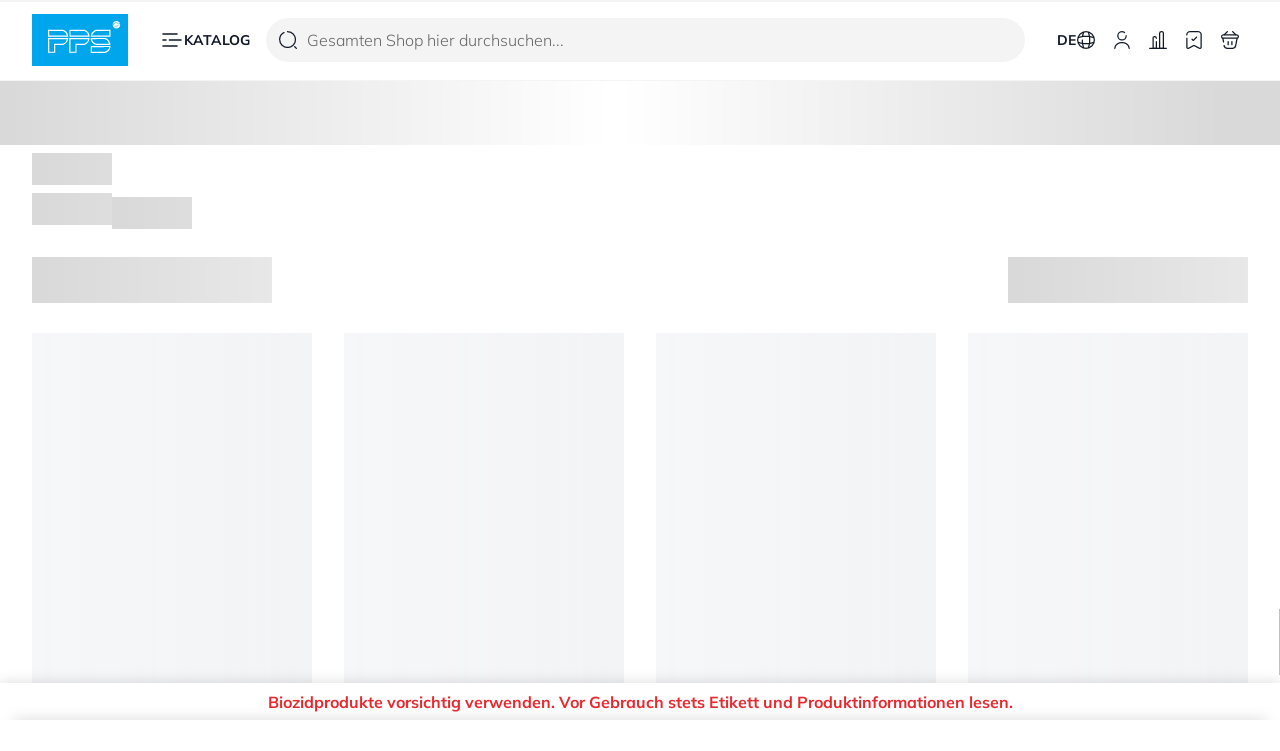

--- FILE ---
content_type: application/javascript; charset=UTF-8
request_url: https://pps-vertrieb.de/5.99966b8d33ad947baca6.js
body_size: 11697
content:
/*! @version pwa-studio: 0.0.1, @magento/venia-ui: ~11.4.0, @magento/upward-security-headers: ~1.0.16, @magento/pwa-theme-venia: ~2.4.0, @magento/pwa-buildpack: ~11.5.3, @magento/peregrine: ~14.3.1, @magento/pagebuilder: ~9.3.1, @magento/eslint-config: ~1.5.0, @magento/babel-preset-peregrine: ~1.3.3, @apollo/client: ~3.5.0 */
(window.webpackJsonp=window.webpackJsonp||[]).push([[5],{"6foH":function(t,e,r){var n,o,i
o=[],void 0===(i="function"==typeof(n=function(){"use strict"
var t="14.7.0"
function removeElement(t){t.parentElement.removeChild(t)}function isSet(t){return null!=t}function preventDefault(t){t.preventDefault()}function isNumeric(t){return"number"==typeof t&&!isNaN(t)&&isFinite(t)}function addClassFor(t,e,r){r>0&&(addClass(t,e),setTimeout(function(){removeClass(t,e)},r))}function limit(t){return Math.max(Math.min(t,100),0)}function asArray(t){return Array.isArray(t)?t:[t]}function countDecimals(t){var e=(t=String(t)).split(".")
return e.length>1?e[1].length:0}function addClass(t,e){t.classList&&!/\s/.test(e)?t.classList.add(e):t.className+=" "+e}function removeClass(t,e){t.classList&&!/\s/.test(e)?t.classList.remove(e):t.className=t.className.replace(new RegExp("(^|\\b)"+e.split(" ").join("|")+"(\\b|$)","gi")," ")}function getPageOffset(t){var e=void 0!==window.pageXOffset,r="CSS1Compat"===(t.compatMode||""),n=e?window.pageXOffset:r?t.documentElement.scrollLeft:t.body.scrollLeft,o=e?window.pageYOffset:r?t.documentElement.scrollTop:t.body.scrollTop
return{x:n,y:o}}function subRangeRatio(t,e){return 100/(e-t)}function fromPercentage(t,e,r){return 100*e/(t[r+1]-t[r])}function getJ(t,e){for(var r=1;t>=e[r];)r+=1
return r}function toStepping(t,e,r){if(r>=t.slice(-1)[0])return 100
var n=getJ(r,t),o=t[n-1],i=t[n],a=e[n-1],s=e[n]
return a+function toPercentage(t,e){return fromPercentage(t,t[0]<0?e+Math.abs(t[0]):e-t[0],0)}([o,i],r)/subRangeRatio(a,s)}function getStep(t,e,r,n){if(100===n)return n
var o=getJ(n,t),i=t[o-1],a=t[o]
return r?n-i>(a-i)/2?a:i:e[o-1]?t[o-1]+function closest(t,e){return Math.round(t/e)*e}(n-t[o-1],e[o-1]):n}function handleEntryPoint(e,r,n){var o
if("number"==typeof r&&(r=[r]),!Array.isArray(r))throw new Error("noUiSlider ("+t+"): 'range' contains invalid value.")
if(!isNumeric(o="min"===e?0:"max"===e?100:parseFloat(e))||!isNumeric(r[0]))throw new Error("noUiSlider ("+t+"): 'range' value isn't numeric.")
n.xPct.push(o),n.xVal.push(r[0]),o?n.xSteps.push(!isNaN(r[1])&&r[1]):isNaN(r[1])||(n.xSteps[0]=r[1]),n.xHighestCompleteStep.push(0)}function handleStepPoint(t,e,r){if(e)if(r.xVal[t]!==r.xVal[t+1]){r.xSteps[t]=fromPercentage([r.xVal[t],r.xVal[t+1]],e,0)/subRangeRatio(r.xPct[t],r.xPct[t+1])
var n=(r.xVal[t+1]-r.xVal[t])/r.xNumSteps[t],o=Math.ceil(Number(n.toFixed(3))-1),i=r.xVal[t]+r.xNumSteps[t]*o
r.xHighestCompleteStep[t]=i}else r.xSteps[t]=r.xHighestCompleteStep[t]=r.xVal[t]}function Spectrum(t,e,r){var n
this.xPct=[],this.xVal=[],this.xSteps=[r||!1],this.xNumSteps=[!1],this.xHighestCompleteStep=[],this.snap=e
var o=[]
for(n in t)t.hasOwnProperty(n)&&o.push([t[n],n])
for(o.length&&"object"==typeof o[0][0]?o.sort(function(t,e){return t[0][0]-e[0][0]}):o.sort(function(t,e){return t[0]-e[0]}),n=0;n<o.length;n++)handleEntryPoint(o[n][1],o[n][0],this)
for(this.xNumSteps=this.xSteps.slice(0),n=0;n<this.xNumSteps.length;n++)handleStepPoint(n,this.xNumSteps[n],this)}Spectrum.prototype.getDistance=function(e){var r,n=[]
for(r=0;r<this.xNumSteps.length-1;r++){var o=this.xNumSteps[r]
if(o&&e/o%1!=0)throw new Error("noUiSlider ("+t+"): 'limit', 'margin' and 'padding' of "+this.xPct[r]+"% range must be divisible by step.")
n[r]=fromPercentage(this.xVal,e,r)}return n},Spectrum.prototype.getAbsoluteDistance=function(t,e,r){var n,o=0
if(t<this.xPct[this.xPct.length-1])for(;t>this.xPct[o+1];)o++
else t===this.xPct[this.xPct.length-1]&&(o=this.xPct.length-2)
r||t!==this.xPct[o+1]||o++
var i=1,a=e[o],s=0,l=0,u=0,c=0
for(n=r?(t-this.xPct[o])/(this.xPct[o+1]-this.xPct[o]):(this.xPct[o+1]-t)/(this.xPct[o+1]-this.xPct[o]);a>0;)s=this.xPct[o+1+c]-this.xPct[o+c],e[o+c]*i+100-100*n>100?(l=s*n,i=(a-100*n)/e[o+c],n=1):(l=e[o+c]*s/100*i,i=0),r?(u-=l,this.xPct.length+c>=1&&c--):(u+=l,this.xPct.length-c>=1&&c++),a=e[o+c]*i
return t+u},Spectrum.prototype.toStepping=function(t){return t=toStepping(this.xVal,this.xPct,t)},Spectrum.prototype.fromStepping=function(t){return function fromStepping(t,e,r){if(r>=100)return t.slice(-1)[0]
var n=getJ(r,e),o=t[n-1],i=t[n],a=e[n-1],s=e[n]
return function isPercentage(t,e){return e*(t[1]-t[0])/100+t[0]}([o,i],(r-a)*subRangeRatio(a,s))}(this.xVal,this.xPct,t)},Spectrum.prototype.getStep=function(t){return t=getStep(this.xPct,this.xSteps,this.snap,t)},Spectrum.prototype.getDefaultStep=function(t,e,r){var n=getJ(t,this.xPct)
return(100===t||e&&t===this.xPct[n-1])&&(n=Math.max(n-1,1)),(this.xVal[n]-this.xVal[n-1])/r},Spectrum.prototype.getNearbySteps=function(t){var e=getJ(t,this.xPct)
return{stepBefore:{startValue:this.xVal[e-2],step:this.xNumSteps[e-2],highestStep:this.xHighestCompleteStep[e-2]},thisStep:{startValue:this.xVal[e-1],step:this.xNumSteps[e-1],highestStep:this.xHighestCompleteStep[e-1]},stepAfter:{startValue:this.xVal[e],step:this.xNumSteps[e],highestStep:this.xHighestCompleteStep[e]}}},Spectrum.prototype.countStepDecimals=function(){var t=this.xNumSteps.map(countDecimals)
return Math.max.apply(null,t)},Spectrum.prototype.convert=function(t){return this.getStep(this.toStepping(t))}
var e={to:function(t){return void 0!==t&&t.toFixed(2)},from:Number},r={target:"target",base:"base",origin:"origin",handle:"handle",handleLower:"handle-lower",handleUpper:"handle-upper",touchArea:"touch-area",horizontal:"horizontal",vertical:"vertical",background:"background",connect:"connect",connects:"connects",ltr:"ltr",rtl:"rtl",textDirectionLtr:"txt-dir-ltr",textDirectionRtl:"txt-dir-rtl",draggable:"draggable",drag:"state-drag",tap:"state-tap",active:"active",tooltip:"tooltip",pips:"pips",pipsHorizontal:"pips-horizontal",pipsVertical:"pips-vertical",marker:"marker",markerHorizontal:"marker-horizontal",markerVertical:"marker-vertical",markerNormal:"marker-normal",markerLarge:"marker-large",markerSub:"marker-sub",value:"value",valueHorizontal:"value-horizontal",valueVertical:"value-vertical",valueNormal:"value-normal",valueLarge:"value-large",valueSub:"value-sub"},n={tooltips:".__tooltips",aria:".__aria"}
function validateFormat(e){if(function isValidFormatter(t){return"object"==typeof t&&"function"==typeof t.to&&"function"==typeof t.from}(e))return!0
throw new Error("noUiSlider ("+t+"): 'format' requires 'to' and 'from' methods.")}function testStep(e,r){if(!isNumeric(r))throw new Error("noUiSlider ("+t+"): 'step' is not numeric.")
e.singleStep=r}function testKeyboardPageMultiplier(e,r){if(!isNumeric(r))throw new Error("noUiSlider ("+t+"): 'keyboardPageMultiplier' is not numeric.")
e.keyboardPageMultiplier=r}function testKeyboardDefaultStep(e,r){if(!isNumeric(r))throw new Error("noUiSlider ("+t+"): 'keyboardDefaultStep' is not numeric.")
e.keyboardDefaultStep=r}function testRange(e,r){if("object"!=typeof r||Array.isArray(r))throw new Error("noUiSlider ("+t+"): 'range' is not an object.")
if(void 0===r.min||void 0===r.max)throw new Error("noUiSlider ("+t+"): Missing 'min' or 'max' in 'range'.")
if(r.min===r.max)throw new Error("noUiSlider ("+t+"): 'range' 'min' and 'max' cannot be equal.")
e.spectrum=new Spectrum(r,e.snap,e.singleStep)}function testStart(e,r){if(r=asArray(r),!Array.isArray(r)||!r.length)throw new Error("noUiSlider ("+t+"): 'start' option is incorrect.")
e.handles=r.length,e.start=r}function testSnap(e,r){if(e.snap=r,"boolean"!=typeof r)throw new Error("noUiSlider ("+t+"): 'snap' option must be a boolean.")}function testAnimate(e,r){if(e.animate=r,"boolean"!=typeof r)throw new Error("noUiSlider ("+t+"): 'animate' option must be a boolean.")}function testAnimationDuration(e,r){if(e.animationDuration=r,"number"!=typeof r)throw new Error("noUiSlider ("+t+"): 'animationDuration' option must be a number.")}function testConnect(e,r){var n,o=[!1]
if("lower"===r?r=[!0,!1]:"upper"===r&&(r=[!1,!0]),!0===r||!1===r){for(n=1;n<e.handles;n++)o.push(r)
o.push(!1)}else{if(!Array.isArray(r)||!r.length||r.length!==e.handles+1)throw new Error("noUiSlider ("+t+"): 'connect' option doesn't match handle count.")
o=r}e.connect=o}function testOrientation(e,r){switch(r){case"horizontal":e.ort=0
break
case"vertical":e.ort=1
break
default:throw new Error("noUiSlider ("+t+"): 'orientation' option is invalid.")}}function testMargin(e,r){if(!isNumeric(r))throw new Error("noUiSlider ("+t+"): 'margin' option must be numeric.")
0!==r&&(e.margin=e.spectrum.getDistance(r))}function testLimit(e,r){if(!isNumeric(r))throw new Error("noUiSlider ("+t+"): 'limit' option must be numeric.")
if(e.limit=e.spectrum.getDistance(r),!e.limit||e.handles<2)throw new Error("noUiSlider ("+t+"): 'limit' option is only supported on linear sliders with 2 or more handles.")}function testPadding(e,r){var n
if(!isNumeric(r)&&!Array.isArray(r))throw new Error("noUiSlider ("+t+"): 'padding' option must be numeric or array of exactly 2 numbers.")
if(Array.isArray(r)&&2!==r.length&&!isNumeric(r[0])&&!isNumeric(r[1]))throw new Error("noUiSlider ("+t+"): 'padding' option must be numeric or array of exactly 2 numbers.")
if(0!==r){for(Array.isArray(r)||(r=[r,r]),e.padding=[e.spectrum.getDistance(r[0]),e.spectrum.getDistance(r[1])],n=0;n<e.spectrum.xNumSteps.length-1;n++)if(e.padding[0][n]<0||e.padding[1][n]<0)throw new Error("noUiSlider ("+t+"): 'padding' option must be a positive number(s).")
var o=r[0]+r[1],i=e.spectrum.xVal[0],a=e.spectrum.xVal[e.spectrum.xVal.length-1]
if(o/(a-i)>1)throw new Error("noUiSlider ("+t+"): 'padding' option must not exceed 100% of the range.")}}function testDirection(e,r){switch(r){case"ltr":e.dir=0
break
case"rtl":e.dir=1
break
default:throw new Error("noUiSlider ("+t+"): 'direction' option was not recognized.")}}function testBehaviour(e,r){if("string"!=typeof r)throw new Error("noUiSlider ("+t+"): 'behaviour' must be a string containing options.")
var n=r.indexOf("tap")>=0,o=r.indexOf("drag")>=0,i=r.indexOf("fixed")>=0,a=r.indexOf("snap")>=0,s=r.indexOf("hover")>=0,l=r.indexOf("unconstrained")>=0
if(i){if(2!==e.handles)throw new Error("noUiSlider ("+t+"): 'fixed' behaviour must be used with 2 handles")
testMargin(e,e.start[1]-e.start[0])}if(l&&(e.margin||e.limit))throw new Error("noUiSlider ("+t+"): 'unconstrained' behaviour cannot be used with margin or limit")
e.events={tap:n||a,drag:o,fixed:i,snap:a,hover:s,unconstrained:l}}function testTooltips(e,r){if(!1!==r)if(!0===r){e.tooltips=[]
for(var n=0;n<e.handles;n++)e.tooltips.push(!0)}else{if(e.tooltips=asArray(r),e.tooltips.length!==e.handles)throw new Error("noUiSlider ("+t+"): must pass a formatter for all handles.")
e.tooltips.forEach(function(e){if("boolean"!=typeof e&&("object"!=typeof e||"function"!=typeof e.to))throw new Error("noUiSlider ("+t+"): 'tooltips' must be passed a formatter or 'false'.")})}}function testAriaFormat(t,e){t.ariaFormat=e,validateFormat(e)}function testFormat(t,e){t.format=e,validateFormat(e)}function testKeyboardSupport(e,r){if(e.keyboardSupport=r,"boolean"!=typeof r)throw new Error("noUiSlider ("+t+"): 'keyboardSupport' option must be a boolean.")}function testDocumentElement(t,e){t.documentElement=e}function testCssPrefix(e,r){if("string"!=typeof r&&!1!==r)throw new Error("noUiSlider ("+t+"): 'cssPrefix' must be a string or `false`.")
e.cssPrefix=r}function testCssClasses(e,r){if("object"!=typeof r)throw new Error("noUiSlider ("+t+"): 'cssClasses' must be an object.")
if("string"==typeof e.cssPrefix)for(var n in e.cssClasses={},r)r.hasOwnProperty(n)&&(e.cssClasses[n]=e.cssPrefix+r[n])
else e.cssClasses=r}function testOptions(n){var o={margin:0,limit:0,padding:0,animate:!0,animationDuration:300,ariaFormat:e,format:e},i={step:{r:!1,t:testStep},keyboardPageMultiplier:{r:!1,t:testKeyboardPageMultiplier},keyboardDefaultStep:{r:!1,t:testKeyboardDefaultStep},start:{r:!0,t:testStart},connect:{r:!0,t:testConnect},direction:{r:!0,t:testDirection},snap:{r:!1,t:testSnap},animate:{r:!1,t:testAnimate},animationDuration:{r:!1,t:testAnimationDuration},range:{r:!0,t:testRange},orientation:{r:!1,t:testOrientation},margin:{r:!1,t:testMargin},limit:{r:!1,t:testLimit},padding:{r:!1,t:testPadding},behaviour:{r:!0,t:testBehaviour},ariaFormat:{r:!1,t:testAriaFormat},format:{r:!1,t:testFormat},tooltips:{r:!1,t:testTooltips},keyboardSupport:{r:!0,t:testKeyboardSupport},documentElement:{r:!1,t:testDocumentElement},cssPrefix:{r:!0,t:testCssPrefix},cssClasses:{r:!0,t:testCssClasses}},a={connect:!1,direction:"ltr",behaviour:"tap",orientation:"horizontal",keyboardSupport:!0,cssPrefix:"noUi-",cssClasses:r,keyboardPageMultiplier:5,keyboardDefaultStep:10}
n.format&&!n.ariaFormat&&(n.ariaFormat=n.format),Object.keys(i).forEach(function(e){if(!isSet(n[e])&&void 0===a[e]){if(i[e].r)throw new Error("noUiSlider ("+t+"): '"+e+"' is required.")
return!0}i[e].t(o,isSet(n[e])?n[e]:a[e])}),o.pips=n.pips
var s=document.createElement("div"),l=void 0!==s.style.msTransform,u=void 0!==s.style.transform
return o.transformRule=u?"transform":l?"msTransform":"webkitTransform",o.style=[["left","top"],["right","bottom"]][o.dir][o.ort],o}function scope(e,r,o){var i,a,s,l,u,c,p=function getActions(){return window.navigator.pointerEnabled?{start:"pointerdown",move:"pointermove",end:"pointerup"}:window.navigator.msPointerEnabled?{start:"MSPointerDown",move:"MSPointerMove",end:"MSPointerUp"}:{start:"mousedown touchstart",move:"mousemove touchmove",end:"mouseup touchend"}}(),d=function getSupportsTouchActionNone(){return window.CSS&&CSS.supports&&CSS.supports("touch-action","none")}(),f=d&&function getSupportsPassive(){var t=!1
try{var e=Object.defineProperty({},"passive",{get:function(){t=!0}})
window.addEventListener("test",null,e)}catch(t){}return t}(),m=e,h=r.spectrum,v=[],g=[],b=[],S=0,y={},x=e.ownerDocument,E=r.documentElement||x.documentElement,w=x.body,C=-1,P=0,N=1,O=2,A="rtl"===x.dir||1===r.ort?0:100
function addNodeTo(t,e){var r=x.createElement("div")
return e&&addClass(r,e),t.appendChild(r),r}function addOrigin(t,e){var n=addNodeTo(t,r.cssClasses.origin),o=addNodeTo(n,r.cssClasses.handle)
return addNodeTo(o,r.cssClasses.touchArea),o.setAttribute("data-handle",e),r.keyboardSupport&&(o.setAttribute("tabindex","0"),o.addEventListener("keydown",function(t){return function eventKeydown(t,e){if(isSliderDisabled()||isHandleDisabled(e))return!1
var n=["Left","Right"],o=["Down","Up"],i=["PageDown","PageUp"],a=["Home","End"]
r.dir&&!r.ort?n.reverse():r.ort&&!r.dir&&(o.reverse(),i.reverse())
var s,l=t.key.replace("Arrow",""),u=l===i[0],c=l===i[1],p=l===o[0]||l===n[0]||u,d=l===o[1]||l===n[1]||c,f=l===a[0],m=l===a[1]
if(!(p||d||f||m))return!0
if(t.preventDefault(),d||p){var b=r.keyboardPageMultiplier,S=p?0:1,y=getNextStepsForHandle(e),x=y[S]
if(null===x)return!1
!1===x&&(x=h.getDefaultStep(g[e],p,r.keyboardDefaultStep)),(c||u)&&(x*=b),x=Math.max(x,1e-7),x*=p?-1:1,s=v[e]+x}else s=m?r.spectrum.xVal[r.spectrum.xVal.length-1]:r.spectrum.xVal[0]
return setHandle(e,h.toStepping(s),!0,!0),fireEvent("slide",e),fireEvent("update",e),fireEvent("change",e),fireEvent("set",e),!1}(t,e)})),o.setAttribute("role","slider"),o.setAttribute("aria-orientation",r.ort?"vertical":"horizontal"),0===e?addClass(o,r.cssClasses.handleLower):e===r.handles-1&&addClass(o,r.cssClasses.handleUpper),n}function addConnect(t,e){return!!e&&addNodeTo(t,r.cssClasses.connect)}function addTooltip(t,e){return!!r.tooltips[e]&&addNodeTo(t.firstChild,r.cssClasses.tooltip)}function isSliderDisabled(){return m.hasAttribute("disabled")}function isHandleDisabled(t){var e=a[t]
return e.hasAttribute("disabled")}function removeTooltips(){u&&(removeEvent("update"+n.tooltips),u.forEach(function(t){t&&removeElement(t)}),u=null)}function tooltips(){removeTooltips(),u=a.map(addTooltip),bindEvent("update"+n.tooltips,function(t,e,n){if(u[e]){var o=t[e]
!0!==r.tooltips[e]&&(o=r.tooltips[e].to(n[e])),u[e].innerHTML=o}})}function addMarking(t,e,n){var o=x.createElement("div"),i=[]
i[P]=r.cssClasses.valueNormal,i[N]=r.cssClasses.valueLarge,i[O]=r.cssClasses.valueSub
var a=[]
a[P]=r.cssClasses.markerNormal,a[N]=r.cssClasses.markerLarge,a[O]=r.cssClasses.markerSub
var s=[r.cssClasses.valueHorizontal,r.cssClasses.valueVertical],l=[r.cssClasses.markerHorizontal,r.cssClasses.markerVertical]
function getClasses(t,e){var n=e===r.cssClasses.value,o=n?s:l,u=n?i:a
return e+" "+o[r.ort]+" "+u[t]}return addClass(o,r.cssClasses.pips),addClass(o,0===r.ort?r.cssClasses.pipsHorizontal:r.cssClasses.pipsVertical),Object.keys(t).forEach(function(i){!function addSpread(t,i,a){if((a=e?e(i,a):a)!==C){var s=addNodeTo(o,!1)
s.className=getClasses(a,r.cssClasses.marker),s.style[r.style]=t+"%",a>P&&((s=addNodeTo(o,!1)).className=getClasses(a,r.cssClasses.value),s.setAttribute("data-value",i),s.style[r.style]=t+"%",s.innerHTML=n.to(i))}}(i,t[i][0],t[i][1])}),o}function removePips(){l&&(removeElement(l),l=null)}function pips(e){removePips()
var r=e.mode,n=e.density||1,o=e.filter||!1,i=e.values||!1,a=e.stepped||!1,s=function getGroup(e,r,n){if("range"===e||"steps"===e)return h.xVal
if("count"===e){if(r<2)throw new Error("noUiSlider ("+t+"): 'values' (>= 2) required for mode 'count'.")
var o=r-1,i=100/o
for(r=[];o--;)r[o]=o*i
r.push(100),e="positions"}return"positions"===e?r.map(function(t){return h.fromStepping(n?h.getStep(t):t)}):"values"===e?n?r.map(function(t){return h.fromStepping(h.getStep(h.toStepping(t)))}):r:void 0}(r,i,a),u=function generateSpread(t,e,r){var n={},o=h.xVal[0],i=h.xVal[h.xVal.length-1],a=!1,s=!1,l=0
return(r=function unique(t){return t.filter(function(t){return!this[t]&&(this[t]=!0)},{})}(r.slice().sort(function(t,e){return t-e})))[0]!==o&&(r.unshift(o),a=!0),r[r.length-1]!==i&&(r.push(i),s=!0),r.forEach(function(o,i){var u,c,p,d,f,m,v,g,b,S,y=o,x=r[i+1],E="steps"===e
if(E&&(u=h.xNumSteps[i]),u||(u=x-y),!1!==y)for(void 0===x&&(x=y),u=Math.max(u,1e-7),c=y;c<=x;c=(c+u).toFixed(7)/1){for(g=(f=(d=h.toStepping(c))-l)/t,S=f/(b=Math.round(g)),p=1;p<=b;p+=1)n[(m=l+p*S).toFixed(5)]=[h.fromStepping(m),0]
v=r.indexOf(c)>-1?N:E?O:P,!i&&a&&c!==x&&(v=0),c===x&&s||(n[d.toFixed(5)]=[c,v]),l=d}}),n}(n,r,s),c=e.format||{to:Math.round}
return l=m.appendChild(addMarking(u,o,c))}function baseSize(){var t=i.getBoundingClientRect(),e="offset"+["Width","Height"][r.ort]
return 0===r.ort?t.width||i[e]:t.height||i[e]}function attachEvent(t,e,n,o){var i=function(i){return!!(i=function fixEvent(t,e,r){var n,o,i=0===t.type.indexOf("touch"),a=0===t.type.indexOf("mouse"),s=0===t.type.indexOf("pointer")
if(0===t.type.indexOf("MSPointer")&&(s=!0),"mousedown"===t.type&&!t.buttons&&!t.touches)return!1
if(i){var l=function(t){return t.target===r||r.contains(t.target)||t.target.shadowRoot&&t.target.shadowRoot.contains(r)}
if("touchstart"===t.type){var u=Array.prototype.filter.call(t.touches,l)
if(u.length>1)return!1
n=u[0].pageX,o=u[0].pageY}else{var c=Array.prototype.find.call(t.changedTouches,l)
if(!c)return!1
n=c.pageX,o=c.pageY}}return e=e||getPageOffset(x),(a||s)&&(n=t.clientX+e.x,o=t.clientY+e.y),t.pageOffset=e,t.points=[n,o],t.cursor=a||s,t}(i,o.pageOffset,o.target||e))&&!(isSliderDisabled()&&!o.doNotReject)&&!(function hasClass(t,e){return t.classList?t.classList.contains(e):new RegExp("\\b"+e+"\\b").test(t.className)}(m,r.cssClasses.tap)&&!o.doNotReject)&&!(t===p.start&&void 0!==i.buttons&&i.buttons>1)&&(!o.hover||!i.buttons)&&(f||i.preventDefault(),i.calcPoint=i.points[r.ort],void n(i,o))},a=[]
return t.split(" ").forEach(function(t){e.addEventListener(t,i,!!f&&{passive:!0}),a.push([t,i])}),a}function calcPointToPercentage(t){var e=t-function offset(t,e){var r=t.getBoundingClientRect(),n=t.ownerDocument,o=n.documentElement,i=getPageOffset(n)
return/webkit.*Chrome.*Mobile/i.test(navigator.userAgent)&&(i.x=0),e?r.top+i.y-o.clientTop:r.left+i.x-o.clientLeft}(i,r.ort),n=100*e/baseSize()
return n=limit(n),r.dir?100-n:n}function documentLeave(t,e){"mouseout"===t.type&&"HTML"===t.target.nodeName&&null===t.relatedTarget&&eventEnd(t,e)}function eventMove(t,e){if(-1===navigator.appVersion.indexOf("MSIE 9")&&0===t.buttons&&0!==e.buttonsProperty)return eventEnd(t,e)
var n=(r.dir?-1:1)*(t.calcPoint-e.startCalcPoint),o=100*n/e.baseSize
moveHandles(n>0,o,e.locations,e.handleNumbers)}function eventEnd(t,e){e.handle&&(removeClass(e.handle,r.cssClasses.active),S-=1),e.listeners.forEach(function(t){E.removeEventListener(t[0],t[1])}),0===S&&(removeClass(m,r.cssClasses.drag),setZindex(),t.cursor&&(w.style.cursor="",w.removeEventListener("selectstart",preventDefault))),e.handleNumbers.forEach(function(t){fireEvent("change",t),fireEvent("set",t),fireEvent("end",t)})}function eventStart(t,e){if(e.handleNumbers.some(isHandleDisabled))return!1
var n
if(1===e.handleNumbers.length){var o=a[e.handleNumbers[0]]
n=o.children[0],S+=1,addClass(n,r.cssClasses.active)}t.stopPropagation()
var i=[],s=attachEvent(p.move,E,eventMove,{target:t.target,handle:n,listeners:i,startCalcPoint:t.calcPoint,baseSize:baseSize(),pageOffset:t.pageOffset,handleNumbers:e.handleNumbers,buttonsProperty:t.buttons,locations:g.slice()}),l=attachEvent(p.end,E,eventEnd,{target:t.target,handle:n,listeners:i,doNotReject:!0,handleNumbers:e.handleNumbers}),u=attachEvent("mouseout",E,documentLeave,{target:t.target,handle:n,listeners:i,doNotReject:!0,handleNumbers:e.handleNumbers})
i.push.apply(i,s.concat(l,u)),t.cursor&&(w.style.cursor=getComputedStyle(t.target).cursor,a.length>1&&addClass(m,r.cssClasses.drag),w.addEventListener("selectstart",preventDefault,!1)),e.handleNumbers.forEach(function(t){fireEvent("start",t)})}function eventTap(t){t.stopPropagation()
var e=calcPointToPercentage(t.calcPoint),n=function getClosestHandle(t){var e=100,r=!1
return a.forEach(function(n,o){if(!isHandleDisabled(o)){var i=g[o],a=Math.abs(i-t);(a<e||a<=e&&t>i||100===a&&100===e)&&(r=o,e=a)}}),r}(e)
if(!1===n)return!1
r.events.snap||addClassFor(m,r.cssClasses.tap,r.animationDuration),setHandle(n,e,!0,!0),setZindex(),fireEvent("slide",n,!0),fireEvent("update",n,!0),fireEvent("change",n,!0),fireEvent("set",n,!0),r.events.snap&&eventStart(t,{handleNumbers:[n]})}function eventHover(t){var e=calcPointToPercentage(t.calcPoint),r=h.getStep(e),n=h.fromStepping(r)
Object.keys(y).forEach(function(t){"hover"===t.split(".")[0]&&y[t].forEach(function(t){t.call(c,n)})})}function bindEvent(t,e){y[t]=y[t]||[],y[t].push(e),"update"===t.split(".")[0]&&a.forEach(function(t,e){fireEvent("update",e)})}function removeEvent(t){var e=t&&t.split(".")[0],r=e?t.substring(e.length):t
Object.keys(y).forEach(function(t){var o=t.split(".")[0],i=t.substring(o.length)
e&&e!==o||r&&r!==i||function isInternalNamespace(t){return t===n.aria||t===n.tooltips}(i)&&r!==i||delete y[t]})}function fireEvent(t,e,n){Object.keys(y).forEach(function(o){var i=o.split(".")[0]
t===i&&y[o].forEach(function(t){t.call(c,v.map(r.format.to),e,v.slice(),n||!1,g.slice(),c)})})}function checkHandlePosition(t,e,n,o,i,s){var l
return a.length>1&&!r.events.unconstrained&&(o&&e>0&&(l=h.getAbsoluteDistance(t[e-1],r.margin,0),n=Math.max(n,l)),i&&e<a.length-1&&(l=h.getAbsoluteDistance(t[e+1],r.margin,1),n=Math.min(n,l))),a.length>1&&r.limit&&(o&&e>0&&(l=h.getAbsoluteDistance(t[e-1],r.limit,0),n=Math.min(n,l)),i&&e<a.length-1&&(l=h.getAbsoluteDistance(t[e+1],r.limit,1),n=Math.max(n,l))),r.padding&&(0===e&&(l=h.getAbsoluteDistance(0,r.padding[0],0),n=Math.max(n,l)),e===a.length-1&&(l=h.getAbsoluteDistance(100,r.padding[1],1),n=Math.min(n,l))),!((n=limit(n=h.getStep(n)))===t[e]&&!s)&&n}function inRuleOrder(t,e){var n=r.ort
return(n?e:t)+", "+(n?t:e)}function moveHandles(t,e,r,n){var o=r.slice(),i=[!t,t],a=[t,!t]
n=n.slice(),t&&n.reverse(),n.length>1?n.forEach(function(t,r){var n=checkHandlePosition(o,t,o[t]+e,i[r],a[r],!1)
!1===n?e=0:(e=n-o[t],o[t]=n)}):i=a=[!0]
var s=!1
n.forEach(function(t,n){s=setHandle(t,r[t]+e,i[n],a[n])||s}),s&&n.forEach(function(t){fireEvent("update",t),fireEvent("slide",t)})}function transformDirection(t,e){return r.dir?100-t-e:t}function setZindex(){b.forEach(function(t){var e=g[t]>50?-1:1,r=3+(a.length+e*t)
a[t].style.zIndex=r})}function setHandle(t,e,n,o,i){return i||(e=checkHandlePosition(g,t,e,n,o,!1)),!1!==e&&(function updateHandlePosition(t,e){g[t]=e,v[t]=h.fromStepping(e)
var n="translate("+inRuleOrder(10*(transformDirection(e,0)-A)+"%","0")+")"
a[t].style[r.transformRule]=n,updateConnect(t),updateConnect(t+1)}(t,e),!0)}function updateConnect(t){if(s[t]){var e=0,n=100
0!==t&&(e=g[t-1]),t!==s.length-1&&(n=g[t])
var o=n-e,i="translate("+inRuleOrder(transformDirection(e,o)+"%","0")+")",a="scale("+inRuleOrder(o/100,"1")+")"
s[t].style[r.transformRule]=i+" "+a}}function resolveToValue(t,e){return null===t||!1===t||void 0===t?g[e]:("number"==typeof t&&(t=String(t)),t=r.format.from(t),!1===(t=h.toStepping(t))||isNaN(t)?g[e]:t)}function valueSet(t,e,n){var o=asArray(t),i=void 0===g[0]
e=void 0===e||!!e,r.animate&&!i&&addClassFor(m,r.cssClasses.tap,r.animationDuration),b.forEach(function(t){setHandle(t,resolveToValue(o[t],t),!0,!1,n)})
for(var a=1===b.length?0:1;a<b.length;++a)b.forEach(function(t){setHandle(t,g[t],!0,!0,n)})
setZindex(),b.forEach(function(t){fireEvent("update",t),null!==o[t]&&e&&fireEvent("set",t)})}function valueGet(){var t=v.map(r.format.to)
return 1===t.length?t[0]:t}function getNextStepsForHandle(t){var e=g[t],n=h.getNearbySteps(e),o=v[t],i=n.thisStep.step,a=null
if(r.snap)return[o-n.stepBefore.startValue||null,n.stepAfter.startValue-o||null]
!1!==i&&o+i>n.stepAfter.startValue&&(i=n.stepAfter.startValue-o),a=o>n.thisStep.startValue?n.thisStep.step:!1!==n.stepBefore.step&&o-n.stepBefore.highestStep,100===e?i=null:0===e&&(a=null)
var s=h.countStepDecimals()
return null!==i&&!1!==i&&(i=Number(i.toFixed(s))),null!==a&&!1!==a&&(a=Number(a.toFixed(s))),[a,i]}return function setupSlider(){i=function addSlider(t){return addClass(t,r.cssClasses.target),0===r.dir?addClass(t,r.cssClasses.ltr):addClass(t,r.cssClasses.rtl),0===r.ort?addClass(t,r.cssClasses.horizontal):addClass(t,r.cssClasses.vertical),"rtl"===getComputedStyle(t).direction?addClass(t,r.cssClasses.textDirectionRtl):addClass(t,r.cssClasses.textDirectionLtr),addNodeTo(t,r.cssClasses.base)}(m),function addElements(t,e){var n=addNodeTo(e,r.cssClasses.connects)
a=[],(s=[]).push(addConnect(n,t[0]))
for(var o=0;o<r.handles;o++)a.push(addOrigin(e,o)),b[o]=o,s.push(addConnect(n,t[o+1]))}(r.connect,i),function bindSliderEvents(t){t.fixed||a.forEach(function(t,e){attachEvent(p.start,t.children[0],eventStart,{handleNumbers:[e]})}),t.tap&&attachEvent(p.start,i,eventTap,{}),t.hover&&attachEvent(p.move,i,eventHover,{hover:!0}),t.drag&&s.forEach(function(e,n){if(!1!==e&&0!==n&&n!==s.length-1){var o=a[n-1],i=a[n],l=[e]
addClass(e,r.cssClasses.draggable),t.fixed&&(l.push(o.children[0]),l.push(i.children[0])),l.forEach(function(t){attachEvent(p.start,t,eventStart,{handles:[o,i],handleNumbers:[n-1,n]})})}})}(r.events),valueSet(r.start),r.pips&&pips(r.pips),r.tooltips&&tooltips(),function aria(){removeEvent("update"+n.aria),bindEvent("update"+n.aria,function(t,e,n,o,i){b.forEach(function(t){var e=a[t],o=checkHandlePosition(g,t,0,!0,!0,!0),s=checkHandlePosition(g,t,100,!0,!0,!0),l=i[t],u=r.ariaFormat.to(n[t])
o=h.fromStepping(o).toFixed(1),s=h.fromStepping(s).toFixed(1),l=h.fromStepping(l).toFixed(1),e.children[0].setAttribute("aria-valuemin",o),e.children[0].setAttribute("aria-valuemax",s),e.children[0].setAttribute("aria-valuenow",l),e.children[0].setAttribute("aria-valuetext",u)})})}()}(),c={destroy:function destroy(){for(var t in removeEvent(n.aria),removeEvent(n.tooltips),r.cssClasses)r.cssClasses.hasOwnProperty(t)&&removeClass(m,r.cssClasses[t])
for(;m.firstChild;)m.removeChild(m.firstChild)
delete m.noUiSlider},steps:function getNextSteps(){return b.map(getNextStepsForHandle)},on:bindEvent,off:removeEvent,get:valueGet,set:valueSet,setHandle:function valueSetHandle(e,r,n,o){if(!((e=Number(e))>=0&&e<b.length))throw new Error("noUiSlider ("+t+"): invalid handle number, got: "+e)
setHandle(e,resolveToValue(r,e),!0,!0,o),fireEvent("update",e),n&&fireEvent("set",e)},reset:function valueReset(t){valueSet(r.start,t)},__moveHandles:function(t,e,r){moveHandles(t,e,g,r)},options:o,updateOptions:function updateOptions(t,e){var n=valueGet(),i=["margin","limit","padding","range","animate","snap","step","format","pips","tooltips"]
i.forEach(function(e){void 0!==t[e]&&(o[e]=t[e])})
var a=testOptions(o)
i.forEach(function(e){void 0!==t[e]&&(r[e]=a[e])}),h=a.spectrum,r.margin=a.margin,r.limit=a.limit,r.padding=a.padding,r.pips?pips(r.pips):removePips(),r.tooltips?tooltips():removeTooltips(),g=[],valueSet(isSet(t.start)?t.start:n,e)},target:m,removePips,removeTooltips,getTooltips:function(){return u},getOrigins:function(){return a},pips}}return{__spectrum:Spectrum,version:t,cssClasses:r,create:function initialize(e,r){if(!e||!e.nodeName)throw new Error("noUiSlider ("+t+"): create requires a single element, got: "+e)
if(e.noUiSlider)throw new Error("noUiSlider ("+t+"): Slider was already initialized.")
var n=testOptions(r),o=scope(e,n,r)
return e.noUiSlider=o,o}}})?n.apply(e,o):n)||(t.exports=i)},Cg5A:function(t,e,r){"use strict"
r.d(e,"a",function(){return o})
var n=r("q1tI"),o=t=>{var{filterState:e,items:r,itemCountToShow:o}=t,i=Object(n.useMemo)(()=>r.some((t,r)=>e&&e.has(t)&&r>=o),[e,o,r]),[a,s]=Object(n.useState)(i)
return{handleListToggle:Object(n.useCallback)(()=>{s(t=>!t)},[s]),isListExpanded:a}}},JnRZ:function(t,e,r){"use strict"
r.d(e,"a",function(){return o})
var n=r("q1tI"),o=t=>{var{filterState:e,items:r,initialOpen:o}=t,i=Object(n.useMemo)(()=>r.some(t=>e&&e.has(t)),[e,r]),[a,s]=Object(n.useState)(i||o)
return Object(n.useEffect)(()=>{s(i||o)},[i,o]),{handleClick:Object(n.useCallback)(()=>{s(t=>!t)},[s]),isExpanded:a}}},bGT0:function(t,e,r){"use strict"
var n=t=>t instanceof Set
function optionalSet(t,e,r){var o=t[e],i=typeof o
if(null!=o&&!n(o))return new Error("Invalid prop `".concat(e,"` of type `").concat(i,"` supplied to `").concat(r,"`, expected `Set`."))}optionalSet.isRequired=function requiredSet(t,e,r){var o=t[e],i=typeof o
if(null==o||!n(o))return new Error("Invalid prop `".concat(e,"` of type `").concat(i,"` supplied to `").concat(r,"`, expected `Set`."))},e.a=optionalSet},lAyL:function(t,e,r){"use strict"
r.d(e,"a",function(){return p})
var n=r("q1tI"),o=r.n(n),i=r("6foH"),a=r.n(i)
function ownKeys(t,e){var r=Object.keys(t)
if(Object.getOwnPropertySymbols){var n=Object.getOwnPropertySymbols(t)
e&&(n=n.filter(function(e){return Object.getOwnPropertyDescriptor(t,e).enumerable})),r.push.apply(r,n)}return r}function _typeof(t){return(_typeof="function"==typeof Symbol&&"symbol"==typeof Symbol.iterator?function(t){return typeof t}:function(t){return t&&"function"==typeof Symbol&&t.constructor===Symbol&&t!==Symbol.prototype?"symbol":typeof t})(t)}function _defineProperty(t,e,r){return e in t?Object.defineProperty(t,e,{value:r,enumerable:!0,configurable:!0,writable:!0}):t[e]=r,t}function _extends(){return(_extends=Object.assign||function(t){for(var e=1;e<arguments.length;e++){var r=arguments[e]
for(var n in r)Object.prototype.hasOwnProperty.call(r,n)&&(t[n]=r[n])}return t}).apply(this,arguments)}function _slicedToArray(t,e){return function _arrayWithHoles(t){if(Array.isArray(t))return t}(t)||function _iterableToArrayLimit(t,e){var r=null==t?null:"undefined"!=typeof Symbol&&t[Symbol.iterator]||t["@@iterator"]
if(null==r)return
var n,o,i=[],a=!0,s=!1
try{for(r=r.call(t);!(a=(n=r.next()).done)&&(i.push(n.value),!e||i.length!==e);a=!0);}catch(t){s=!0,o=t}finally{try{a||null==r.return||r.return()}finally{if(s)throw o}}return i}(t,e)||_unsupportedIterableToArray(t,e)||function _nonIterableRest(){throw new TypeError("Invalid attempt to destructure non-iterable instance.\nIn order to be iterable, non-array objects must have a [Symbol.iterator]() method.")}()}function _toConsumableArray(t){return function _arrayWithoutHoles(t){if(Array.isArray(t))return _arrayLikeToArray(t)}(t)||function _iterableToArray(t){if("undefined"!=typeof Symbol&&null!=t[Symbol.iterator]||null!=t["@@iterator"])return Array.from(t)}(t)||_unsupportedIterableToArray(t)||function _nonIterableSpread(){throw new TypeError("Invalid attempt to spread non-iterable instance.\nIn order to be iterable, non-array objects must have a [Symbol.iterator]() method.")}()}function _unsupportedIterableToArray(t,e){if(t){if("string"==typeof t)return _arrayLikeToArray(t,e)
var r=Object.prototype.toString.call(t).slice(8,-1)
return"Object"===r&&t.constructor&&(r=t.constructor.name),"Map"===r||"Set"===r?Array.from(t):"Arguments"===r||/^(?:Ui|I)nt(?:8|16|32)(?:Clamped)?Array$/.test(r)?_arrayLikeToArray(t,e):void 0}}function _arrayLikeToArray(t,e){(null==e||e>t.length)&&(e=t.length)
for(var r=0,n=new Array(e);r<e;r++)n[r]=t[r]
return n}var s=function sortObjectKeys(t){return Object.entries(t).sort().reduce(function(t,e){var r=_slicedToArray(e,2),n=r[0],o=r[1]
return t[n]=o,t},{})},l=function isEqual(t,e){return"number"==typeof t&&"number"==typeof e?t===e:"string"==typeof t&&"string"==typeof e?t===e:Array.isArray(t)&&Array.isArray(e)?JSON.stringify(t)===JSON.stringify(e):"object"===_typeof(t)&&"object"===_typeof(e)&&JSON.stringify(s(t))===JSON.stringify(s(e))},u=function areEqual(t,e){var r=t.start,n=t.step,o=t.disabled,i=t.range
return e.step===n&&l(e.start,r)&&e.disabled===o&&l(e.range,i)},c=function Nouislider(t){var e=_slicedToArray(Object(n.useState)(null),2),r=e[0],i=e[1],s=o.a.createRef()
Object(n.useEffect)(function(){var e=t.instanceRef,r=e&&Object.prototype.hasOwnProperty.call(e,"current")
return e&&e instanceof Function&&e(s.current),r&&(e.current=s.current),function(){r&&(e.current=null)}},[s])
var l=function clickOnPip(t){var e=Number(t.target.getAttribute("data-value"))
r&&r.set(e)},u=function toggleDisable(t){var e=s.current
e&&(t?e.setAttribute("disabled",!0):e.removeAttribute("disabled"))},c=t.onUpdate,p=t.onChange,d=t.onSlide,f=t.onStart,m=t.onEnd,h=t.onSet,v=function updateEvents(t){f&&(t.off("start"),t.on("start",f)),d&&(t.off("slide"),t.on("slide",d)),c&&(t.off("update"),t.on("update",c)),p&&(t.off("change"),t.on("change",p)),h&&(t.off("set"),t.on("set",h)),m&&(t.off("end"),t.on("end",m))},g=function setClickableListeners(){t.clickablePips&&_toConsumableArray(s.current.querySelectorAll(".noUi-value")).forEach(function(t){t.style.cursor="pointer",t.addEventListener("click",l)})},b=function createSlider(){var e=a.a.create(s.current,function _objectSpread2(t){for(var e=1;e<arguments.length;e++){var r=null!=arguments[e]?arguments[e]:{}
e%2?ownKeys(Object(r),!0).forEach(function(e){_defineProperty(t,e,r[e])}):Object.getOwnPropertyDescriptors?Object.defineProperties(t,Object.getOwnPropertyDescriptors(r)):ownKeys(Object(r)).forEach(function(e){Object.defineProperty(t,e,Object.getOwnPropertyDescriptor(r,e))})}return t}({},t))
v(e),i(e)}
Object(n.useEffect)(function(){var e=t.disabled,n=s.current
return n&&(u(e),b()),function(){r&&r.destroy(),n&&_toConsumableArray(n.querySelectorAll(".noUi-value")).forEach(function(t){t.removeEventListener("click",l)})}},[]),Object(n.useEffect)(function(){r&&g()},[r])
var S=t.start,y=t.disabled,x=t.range,E=t.step,w=t.margin,C=t.padding,P=t.limit,N=t.pips,O=t.snap,A=t.animate
Object(n.useEffect)(function(){r&&(!function updateOptions(t){s.current.noUiSlider.updateOptions(t)}({range:x,step:E,padding:C,margin:w,limit:P,pips:N,snap:O,animate:A}),r.set(S),g()),u(y)},[S,y,x,E,w,C,P,N,O,A]),Object(n.useEffect)(function(){r&&v(r)},[c,p,d,f,m,h])
var k=t.id,D=t.className,T=t.style,j={}
return k&&(j.id=k),D&&(j.className=D),o.a.createElement("div",_extends({},j,{ref:s,style:T}))}
c.defaultProps={animate:!0,behaviour:"tap",className:null,clickablePips:!1,connect:!1,direction:"ltr",disabled:!1,format:null,margin:null,limit:null,keyboardSupport:!0,id:null,instanceRef:null,padding:0,pips:null,snap:!1,step:null,style:null,orientation:"horizontal",tooltips:!1,onChange:function onChange(){},onEnd:function onEnd(){},onSet:function onSet(){},onSlide:function onSlide(){},onStart:function onStart(){},onUpdate:function onUpdate(){}}
var p=o.a.memo(c,u)},wKiE:function(t,e,r){}}])


--- FILE ---
content_type: application/javascript; charset=UTF-8
request_url: https://pps-vertrieb.de/runtime.b13fbca37cdbadc4aeb0.js
body_size: 3549
content:
/*! @version pwa-studio: 0.0.1, @magento/venia-ui: ~11.4.0, @magento/upward-security-headers: ~1.0.16, @magento/pwa-theme-venia: ~2.4.0, @magento/pwa-buildpack: ~11.5.3, @magento/peregrine: ~14.3.1, @magento/pagebuilder: ~9.3.1, @magento/eslint-config: ~1.5.0, @magento/babel-preset-peregrine: ~1.3.3, @apollo/client: ~3.5.0 */
!function(e){function webpackJsonpCallback(a){for(var c,t,d=a[0],n=a[1],_=a[2],o=0,u=[];o<d.length;o++)t=d[o],Object.prototype.hasOwnProperty.call(r,t)&&r[t]&&u.push(r[t][0]),r[t]=0
for(c in n)Object.prototype.hasOwnProperty.call(n,c)&&(e[c]=n[c])
for(b&&b(a);u.length;)u.shift()()
return f.push.apply(f,_||[]),checkDeferredModules()}function checkDeferredModules(){for(var e,a=0;a<f.length;a++){for(var c=f[a],t=!0,d=1;d<c.length;d++){var n=c[d]
0!==r[n]&&(t=!1)}t&&(f.splice(a--,1),e=__webpack_require__(__webpack_require__.s=c[0]))}return e}var a={},c={33:0},r={33:0},f=[]
function __webpack_require__(c){if(a[c])return a[c].exports
var r=a[c]={i:c,l:!1,exports:{}},f=!0
try{e[c].call(r.exports,r,r.exports,__webpack_require__),f=!1}finally{f&&delete a[c]}return r.l=!0,r.exports}__webpack_require__.e=function requireEnsure(e){var a=[]
c[e]?a.push(c[e]):0!==c[e]&&{1:1,2:1,3:1,4:1,5:1,8:1,10:1,12:1,13:1,14:1,15:1,17:1,19:1,21:1,22:1,23:1,26:1,27:1,34:1,36:1,37:1,38:1,39:1,40:1,41:1,42:1,43:1,44:1,45:1,46:1,47:1,48:1,49:1,50:1,51:1,52:1,53:1,54:1,55:1,56:1,57:1,58:1,59:1,60:1,61:1,62:1,63:1,64:1,67:1,68:1,70:1,71:1,72:1,73:1,74:1,75:1,76:1,77:1,78:1,79:1,80:1,81:1,82:1,83:1,84:1,85:1,86:1,87:1,88:1,89:1,90:1,91:1}[e]&&a.push(c[e]=new Promise(function(a,r){for(var f=e+".css",t=__webpack_require__.p+f,d=document.getElementsByTagName("link"),n=0;n<d.length;n++){var b=(o=d[n]).getAttribute("data-href")||o.getAttribute("href")
if("stylesheet"===o.rel&&(b===f||b===t))return a()}var _=document.getElementsByTagName("style")
for(n=0;n<_.length;n++){var o
if((b=(o=_[n]).getAttribute("data-href"))===f||b===t)return a()}var u=document.createElement("link")
u.rel="stylesheet",u.type="text/css"
u.onerror=u.onload=function(f){if(u.onerror=u.onload=null,"load"===f.type)a()
else{var d=f&&("load"===f.type?"missing":f.type),n=f&&f.target&&f.target.href||t,b=new Error("Loading CSS chunk "+e+" failed.\n("+n+")")
b.code="CSS_CHUNK_LOAD_FAILED",b.type=d,b.request=n,delete c[e],u.parentNode.removeChild(u),r(b)}},u.href=t,document.head.appendChild(u)}).then(function(){c[e]=0}))
var f=r[e]
if(0!==f)if(f)a.push(f[2])
else{var t=new Promise(function(a,c){f=r[e]=[a,c]})
a.push(f[2]=t)
var d,n=document.createElement("script")
n.charset="utf-8",n.timeout=120,__webpack_require__.nc&&n.setAttribute("nonce",__webpack_require__.nc),n.src=function jsonpScriptSrc(e){return __webpack_require__.p+""+({8:"RootCmp_SEARCH__default",9:"vendors~RootCmp_SEARCH__default",25:"RootCmp_CATEGORY__default",26:"RootCmp_CMS_PAGE__default",27:"RootCmp_PRODUCT__default",29:"i18n-de_DE",30:"i18n-en_GB",31:"i18n-en_US",32:"i18n-fr_FR",34:"vendors~RootCmp_PRODUCT__default"}[e]||e)+"."+{1:"c6a4d34589e51a5acf1d",2:"0921cfee56617d7d7668",3:"f36dab2f96afd2c833ba",4:"7552a98897d21834a21e",5:"99966b8d33ad947baca6",6:"96d405e6f2fbf871edd9",7:"e90a725783db3f201754",8:"5e2d2e8c707388bb5d3c",9:"a3f8c13cf592889397af",10:"1ccb0da71ac92c1ec052",11:"848c9b2d2a43da607194",12:"0a776aa2f3376287612d",13:"52deec104fea862392de",14:"65f0f3cfe2fee476a5bd",15:"496d4872557cf0b12f06",16:"36092af4c3c6f04eb127",17:"1866584acfb7891751ff",18:"644f560152a82e5b7a7c",19:"154a61a9c7e42ce7f105",20:"e7a5643f01903d73f52c",21:"3dc870b458aaa2684649",22:"43b63b3139bcec802991",23:"81d53a867e1a5808a215",24:"94a50766f5a051382cac",25:"62ecc556c71e57572460",26:"f2ae1c80c7eba648eb7d",27:"bbe41bb4afcdc208f047",29:"a074310d712f6aea7853",30:"0fb615b83b6a75c1664d",31:"58e396b61be65983a628",32:"dd3a36c5f8f7f5bc0c2f",34:"65da527c0338443cf63a",35:"c918f65777cc903f33fd",36:"f68655253b2fb6f8d9f2",37:"0f647235fab618c233f2",38:"438c60e6c2218cba1cc6",39:"02dd7029f0ce80bd000c",40:"dad759f1de3421e975aa",41:"08b1051a734f0bc42123",42:"df792d2673ecce3c92d7",43:"9687e8a9eca66cf13a1c",44:"4e01775f4fd1868d3dc6",45:"60854e38924ce5192cd1",46:"55cd4160c67b01e5a6fb",47:"3ba2b043ba64d5a8b281",48:"841d34b4cc1e997d1f63",49:"73c8381724546a5cf6f0",50:"f20f9ad5989d4ed17b45",51:"c563258053db3b7239f8",52:"17e73a9bd750ebd7dd9c",53:"cccb4ab443974630838e",54:"7be42f5a8a234b3a14d1",55:"2294cf018c071ce3c1aa",56:"0769104ebea2c8e1833a",57:"6f39b9d059337922cf38",58:"36018695f05a672acbb0",59:"edfcc4c35e07f41f9c31",60:"c2928483311960cb956c",61:"4e82bc7619bc5962d56e",62:"8800bdba214b1f70ff75",63:"8bc2aa761952fbc9ad31",64:"a11f4806f323790bf70a",65:"cf752a083f7329ab3867",66:"71087415fb55453fc3cc",67:"090ff7a72e976334e54e",68:"7a4924e1542419f34caa",69:"e8e272c04e573738c426",70:"48913d360e5b3851aac0",71:"8e00ab124e448433bc4c",72:"2719d88284249edff520",73:"35ce0874909423edfd3d",74:"51c4214f2f94694ac8cd",75:"109a788ee997945f3557",76:"b9959986608421e90581",77:"ea460f568c7da9667b6a",78:"9216d85e2b034cfed3c8",79:"9185d338a83a5120b4be",80:"d2c92d817bf8fafd951f",81:"1efc58d63ed2b2a0db3b",82:"a08d80d806afae37ba8d",83:"288ac7874f7dee53068f",84:"8b176934447473ccf17f",85:"96eecf09122e34da03e3",86:"1f95c7516289d3a48704",87:"75e527ae9fd953de1c30",88:"338086c99079019d8157",89:"181ba0ced5aa43c7c160",90:"a06060482711001e6592",91:"4384038b1ce4e4d30230",92:"cb62481b9b502d9441f8",93:"163675c03f9d80745717",94:"da6d46a3b5ffbe3d6827",95:"3fa4957b24ffd91942d2",96:"7d1f2ee8f78929ec12a6",97:"5d07da0bd4acb0d6c962",98:"8e949a2b9b94290c9cee",99:"0c0f9804fe0f13cddc07",100:"f6153b1a7091e26fc0fe"}[e]+".js"}(e)
var b=new Error
d=function(a){n.onerror=n.onload=null,clearTimeout(_)
var c=r[e]
if(0!==c){if(c){var f=a&&("load"===a.type?"missing":a.type),t=a&&a.target&&a.target.src
b.message="Loading chunk "+e+" failed.\n("+f+": "+t+")",b.name="ChunkLoadError",b.type=f,b.request=t,c[1](b)}r[e]=void 0}}
var _=setTimeout(function(){d({type:"timeout",target:n})},12e4)
n.onerror=n.onload=d,document.head.appendChild(n)}return Promise.all(a)},__webpack_require__.m=e,__webpack_require__.c=a,__webpack_require__.d=function(e,a,c){__webpack_require__.o(e,a)||Object.defineProperty(e,a,{enumerable:!0,get:c})},__webpack_require__.r=function(e){"undefined"!=typeof Symbol&&Symbol.toStringTag&&Object.defineProperty(e,Symbol.toStringTag,{value:"Module"}),Object.defineProperty(e,"__esModule",{value:!0})},__webpack_require__.t=function(e,a){if(1&a&&(e=__webpack_require__(e)),8&a)return e
if(4&a&&"object"==typeof e&&e&&e.__esModule)return e
var c=Object.create(null)
if(__webpack_require__.r(c),Object.defineProperty(c,"default",{enumerable:!0,value:e}),2&a&&"string"!=typeof e)for(var r in e)__webpack_require__.d(c,r,function(a){return e[a]}.bind(null,r))
return c},__webpack_require__.n=function(e){var a=e&&e.__esModule?function getDefault(){return e.default}:function getModuleExports(){return e}
return __webpack_require__.d(a,"a",a),a},__webpack_require__.o=function(e,a){return Object.prototype.hasOwnProperty.call(e,a)},__webpack_require__.p="/",__webpack_require__.oe=function(e){throw e}
var t=window.webpackJsonp=window.webpackJsonp||[],d=t.push.bind(t)
t.push=webpackJsonpCallback,t=t.slice()
for(var n=0;n<t.length;n++)webpackJsonpCallback(t[n])
var b=d
checkDeferredModules()}([])


--- FILE ---
content_type: application/javascript; charset=UTF-8
request_url: https://pps-vertrieb.de/vendors.57603e71aa671b621e3e.js
body_size: 115968
content:
/*! @version pwa-studio: 0.0.1, @magento/venia-ui: ~11.4.0, @magento/upward-security-headers: ~1.0.16, @magento/pwa-theme-venia: ~2.4.0, @magento/pwa-buildpack: ~11.5.3, @magento/peregrine: ~14.3.1, @magento/pagebuilder: ~9.3.1, @magento/eslint-config: ~1.5.0, @magento/babel-preset-peregrine: ~1.3.3, @apollo/client: ~3.5.0 */
(window.webpackJsonp=window.webpackJsonp||[]).push([[0],{"+TN3":function(e,t,r){"use strict"
r.d(t,"a",function(){return useQuery})
var n=r("mrSG"),o=r("q1tI"),i=r("Ee3x"),a=r("Nlz5"),u=r("yppM"),l=r("PKC9"),c=r("bb5K"),s=r("v2L8"),f=r("6OIj")
function useQuery(e,t){var r,a=Object(o.useContext)(Object(u.a)()),d=Object(f.a)(null==t?void 0:t.client),p=d.defaultOptions.watchQuery
Object(s.b)(e,s.a.Query)
var h,v=Object(o.useState)(function(){var r=createWatchQueryOptions(e,t,p),n=null
return a.renderPromises&&(n=a.renderPromises.getSSRObservable(r)),n||(n=d.watchQuery(r),a.renderPromises&&a.renderPromises.registerSSRObservable(n,r)),a.renderPromises&&!1!==(null==t?void 0:t.ssr)&&!(null==t?void 0:t.skip)&&n.getCurrentResult().loading&&a.renderPromises.addQueryPromise({getOptions:function(){return createWatchQueryOptions(e,t,p)},fetchData:function(){return new Promise(function(e){var t=n.subscribe({next:function(r){r.loading||(e(),t.unsubscribe())},error:function(){e(),t.unsubscribe()},complete:function(){e()}})})}},function(){return null}),n}),y=v[0],g=v[1],b=Object(o.useState)(function(){var e,r,n=y.getCurrentResult()
return!n.loading&&t&&(n.error?null===(e=t.onError)||void 0===e||e.call(t,n.error):n.data&&(null===(r=t.onCompleted)||void 0===r||r.call(t,n.data))),n}),m=b[0],O=b[1],w=Object(o.useRef)({client:d,query:e,options:t,result:m,previousData:void 0,watchQueryOptions:createWatchQueryOptions(e,t,p)})
Object(o.useEffect)(function(){var r,n,o,a=createWatchQueryOptions(e,t,p)
if(w.current.client===d&&Object(i.a)(w.current.query,e))Object(i.a)(w.current.watchQueryOptions,a)||(y.setOptions(a).catch(function(){}),o=y.getCurrentResult(),w.current.watchQueryOptions=a)
else{var u=d.watchQuery(a)
g(u),o=u.getCurrentResult()}if(o){var l=w.current.result
l.data&&(w.current.previousData=l.data),O(w.current.result=o),!o.loading&&t&&(o.error?null===(r=t.onError)||void 0===r||r.call(t,o.error):o.data&&(null===(n=t.onCompleted)||void 0===n||n.call(t,o.data)))}Object.assign(w.current,{client:d,query:e})},[y,d,e,t]),Object(o.useEffect)(function(){if(!a.renderPromises){var e=y.subscribe(onNext,function onError(t){var r,n
var o=y.last
e.unsubscribe()
try{y.resetLastResults(),e=y.subscribe(onNext,onError)}finally{y.last=o}if(!t.hasOwnProperty("graphQLErrors"))throw t
var a=w.current.result;(a&&a.loading||!Object(i.a)(t,a.error))&&(O(w.current.result={data:a.data,error:t,loading:!1,networkStatus:c.a.error}),null===(n=null===(r=w.current.options)||void 0===r?void 0:r.onError)||void 0===n||n.call(r,t))})
return function(){return e.unsubscribe()}}function onNext(){var e,t,r=w.current.result,n=y.getCurrentResult()
r&&r.loading===n.loading&&r.networkStatus===n.networkStatus&&Object(i.a)(r.data,n.data)||(r.data&&(w.current.previousData=r.data),O(w.current.result=n),n.loading||null===(t=null===(e=w.current.options)||void 0===e?void 0:e.onCompleted)||void 0===t||t.call(e,n.data))}},[y,a.renderPromises,d.disableNetworkFetches]),h=(r=m).partial,m=Object(n.e)(r,["partial"]),!(h&&(null==t?void 0:t.partialRefetch))||m.loading||m.data&&0!==Object.keys(m.data).length||"cache-only"===y.options.fetchPolicy||(m=Object(n.a)(Object(n.a)({},m),{loading:!0,networkStatus:c.a.refetch}),y.refetch()),a.renderPromises&&!1!==(null==t?void 0:t.ssr)&&!(null==t?void 0:t.skip)&&m.loading&&y.setOptions(createWatchQueryOptions(e,t,p)).catch(function(){}),Object.assign(w.current,{options:t}),(a.renderPromises||d.disableNetworkFetches)&&!1===(null==t?void 0:t.ssr)?m=w.current.result={loading:!0,data:void 0,error:void 0,networkStatus:c.a.loading}:((null==t?void 0:t.skip)||"standby"===(null==t?void 0:t.fetchPolicy))&&(m={loading:!1,data:void 0,error:void 0,networkStatus:c.a.ready}),m.errors&&m.errors.length&&(m=Object(n.a)(Object(n.a)({},m),{error:m.error||new l.a({graphQLErrors:m.errors})}))
var j=Object(o.useMemo)(function(){return{refetch:y.refetch.bind(y),fetchMore:y.fetchMore.bind(y),updateQuery:y.updateQuery.bind(y),startPolling:y.startPolling.bind(y),stopPolling:y.stopPolling.bind(y),subscribeToMore:y.subscribeToMore.bind(y)}},[y])
return Object(n.a)(Object(n.a)(Object(n.a)({},j),{variables:createWatchQueryOptions(e,t,p).variables,client:d,called:!0,previousData:w.current.previousData}),m)}function createWatchQueryOptions(e,t,r){var o
void 0===t&&(t={})
var i=t.skip,u=(t.ssr,t.onCompleted,t.onError,t.displayName,Object(n.e)(t,["skip","ssr","onCompleted","onError","displayName"])),l=Object(n.a)({query:e},u)
return r&&(l=Object(a.b)(r,l)),i?l.fetchPolicy="standby":(null===(o=l.context)||void 0===o?void 0:o.renderPromises)&&("network-only"===l.fetchPolicy||"cache-and-network"===l.fetchPolicy)?l.fetchPolicy="cache-first":l.fetchPolicy||(l.fetchPolicy="cache-first"),l.variables||(l.variables={}),l}},"/MKj":function(e,t,r){"use strict"
r.d(t,"a",function(){return s}),r.d(t,"b",function(){return S})
var n=r("q1tI"),o=r.n(n),i=(r("17x9"),o.a.createContext(null))
var a=function defaultNoopBatch(e){e()},u=function getBatch(){return a}
var l={notify:function notify(){},get:function get(){return[]}}
function createSubscription(e,t){var r,n=l
function handleChangeWrapper(){o.onStateChange&&o.onStateChange()}function trySubscribe(){r||(r=t?t.addNestedSub(handleChangeWrapper):e.subscribe(handleChangeWrapper),n=function createListenerCollection(){var e=u(),t=null,r=null
return{clear:function clear(){t=null,r=null},notify:function notify(){e(function(){for(var e=t;e;)e.callback(),e=e.next})},get:function get(){for(var e=[],r=t;r;)e.push(r),r=r.next
return e},subscribe:function subscribe(e){var n=!0,o=r={callback:e,next:null,prev:r}
return o.prev?o.prev.next=o:t=o,function unsubscribe(){n&&null!==t&&(n=!1,o.next?o.next.prev=o.prev:r=o.prev,o.prev?o.prev.next=o.next:t=o.next)}}}}())}var o={addNestedSub:function addNestedSub(e){return trySubscribe(),n.subscribe(e)},notifyNestedSubs:function notifyNestedSubs(){n.notify()},handleChangeWrapper,isSubscribed:function isSubscribed(){return Boolean(r)},trySubscribe,tryUnsubscribe:function tryUnsubscribe(){r&&(r(),r=void 0,n.clear(),n=l)},getListeners:function getListeners(){return n}}
return o}var c="undefined"!=typeof window&&void 0!==window.document&&void 0!==window.document.createElement?n.useLayoutEffect:n.useEffect
var s=function Provider(e){var t=e.store,r=e.context,a=e.children,u=Object(n.useMemo)(function(){var e=createSubscription(t)
return{store:t,subscription:e}},[t]),l=Object(n.useMemo)(function(){return t.getState()},[t])
c(function(){var e=u.subscription
return e.onStateChange=e.notifyNestedSubs,e.trySubscribe(),l!==t.getState()&&e.notifyNestedSubs(),function(){e.tryUnsubscribe(),e.onStateChange=null}},[u,l])
var s=r||i
return o.a.createElement(s.Provider,{value:u},a)}
function _extends(){return(_extends=Object.assign?Object.assign.bind():function(e){for(var t=1;t<arguments.length;t++){var r=arguments[t]
for(var n in r)Object.prototype.hasOwnProperty.call(r,n)&&(e[n]=r[n])}return e}).apply(this,arguments)}function _objectWithoutPropertiesLoose(e,t){if(null==e)return{}
var r,n,o={},i=Object.keys(e)
for(n=0;n<i.length;n++)r=i[n],t.indexOf(r)>=0||(o[r]=e[r])
return o}var f=r("2mql"),d=r.n(f),p=r("0vxD"),h=["getDisplayName","methodName","renderCountProp","shouldHandleStateChanges","storeKey","withRef","forwardRef","context"],v=["reactReduxForwardedRef"],y=[],g=[null,null]
function storeStateUpdatesReducer(e,t){var r=e[1]
return[t.payload,r+1]}function useIsomorphicLayoutEffectWithArgs(e,t,r){c(function(){return e.apply(void 0,t)},r)}function captureWrapperProps(e,t,r,n,o,i,a){e.current=n,t.current=o,r.current=!1,i.current&&(i.current=null,a())}function subscribeUpdates(e,t,r,n,o,i,a,u,l,c){if(e){var s=!1,f=null,d=function checkForUpdates(){if(!s){var e,r,d=t.getState()
try{e=n(d,o.current)}catch(e){r=e,f=e}r||(f=null),e===i.current?a.current||l():(i.current=e,u.current=e,a.current=!0,c({type:"STORE_UPDATED",payload:{error:r}}))}}
r.onStateChange=d,r.trySubscribe(),d()
return function unsubscribeWrapper(){if(s=!0,r.tryUnsubscribe(),r.onStateChange=null,f)throw f}}}var b=function initStateUpdates(){return[null,0]}
function connectAdvanced(e,t){void 0===t&&(t={})
var r=t,a=r.getDisplayName,u=void 0===a?function(e){return"ConnectAdvanced("+e+")"}:a,l=r.methodName,c=void 0===l?"connectAdvanced":l,s=r.renderCountProp,f=void 0===s?void 0:s,m=r.shouldHandleStateChanges,O=void 0===m||m,w=r.storeKey,j=void 0===w?"store":w,k=(r.withRef,r.forwardRef),S=void 0!==k&&k,x=r.context,E=void 0===x?i:x,C=_objectWithoutPropertiesLoose(r,h),P=E
return function wrapWithConnect(t){var r=t.displayName||t.name||"Component",i=u(r),a=_extends({},C,{getDisplayName:u,methodName:c,renderCountProp:f,shouldHandleStateChanges:O,storeKey:j,displayName:i,wrappedComponentName:r,WrappedComponent:t}),l=C.pure
var s=l?n.useMemo:function(e){return e()}
function ConnectFunction(r){var i=Object(n.useMemo)(function(){var e=r.reactReduxForwardedRef,t=_objectWithoutPropertiesLoose(r,v)
return[r.context,e,t]},[r]),u=i[0],l=i[1],c=i[2],f=Object(n.useMemo)(function(){return u&&u.Consumer&&Object(p.isContextConsumer)(o.a.createElement(u.Consumer,null))?u:P},[u,P]),d=Object(n.useContext)(f),h=Boolean(r.store)&&Boolean(r.store.getState)&&Boolean(r.store.dispatch)
Boolean(d)&&Boolean(d.store)
var m=h?r.store:d.store,w=Object(n.useMemo)(function(){return function createChildSelector(t){return e(t.dispatch,a)}(m)},[m]),j=Object(n.useMemo)(function(){if(!O)return g
var e=createSubscription(m,h?null:d.subscription),t=e.notifyNestedSubs.bind(e)
return[e,t]},[m,h,d]),k=j[0],S=j[1],x=Object(n.useMemo)(function(){return h?d:_extends({},d,{subscription:k})},[h,d,k]),E=Object(n.useReducer)(storeStateUpdatesReducer,y,b),C=E[0][0],_=E[1]
if(C&&C.error)throw C.error
var F=Object(n.useRef)(),I=Object(n.useRef)(c),R=Object(n.useRef)(),T=Object(n.useRef)(!1),M=s(function(){return R.current&&c===I.current?R.current:w(m.getState(),c)},[m,C,c])
useIsomorphicLayoutEffectWithArgs(captureWrapperProps,[I,F,T,c,M,R,S]),useIsomorphicLayoutEffectWithArgs(subscribeUpdates,[O,m,k,w,I,F,T,R,S,_],[m,k,w])
var A=Object(n.useMemo)(function(){return o.a.createElement(t,_extends({},M,{ref:l}))},[l,t,M])
return Object(n.useMemo)(function(){return O?o.a.createElement(f.Provider,{value:x},A):A},[f,A,x])}var h=l?o.a.memo(ConnectFunction):ConnectFunction
if(h.WrappedComponent=t,h.displayName=ConnectFunction.displayName=i,S){var m=o.a.forwardRef(function forwardConnectRef(e,t){return o.a.createElement(h,_extends({},e,{reactReduxForwardedRef:t}))})
return m.displayName=i,m.WrappedComponent=t,d()(m,t)}return d()(h,t)}}function is(e,t){return e===t?0!==e||0!==t||1/e==1/t:e!=e&&t!=t}function shallowEqual(e,t){if(is(e,t))return!0
if("object"!=typeof e||null===e||"object"!=typeof t||null===t)return!1
var r=Object.keys(e),n=Object.keys(t)
if(r.length!==n.length)return!1
for(var o=0;o<r.length;o++)if(!Object.prototype.hasOwnProperty.call(t,r[o])||!is(e[r[o]],t[r[o]]))return!1
return!0}function wrapMapToPropsConstant(e){return function initConstantSelector(t,r){var n=e(t,r)
function constantSelector(){return n}return constantSelector.dependsOnOwnProps=!1,constantSelector}}function getDependsOnOwnProps(e){return null!==e.dependsOnOwnProps&&void 0!==e.dependsOnOwnProps?Boolean(e.dependsOnOwnProps):1!==e.length}function wrapMapToPropsFunc(e,t){return function initProxySelector(t,r){r.displayName
var n=function mapToPropsProxy(e,t){return n.dependsOnOwnProps?n.mapToProps(e,t):n.mapToProps(e)}
return n.dependsOnOwnProps=!0,n.mapToProps=function detectFactoryAndVerify(t,r){n.mapToProps=e,n.dependsOnOwnProps=getDependsOnOwnProps(e)
var o=n(t,r)
return"function"==typeof o&&(n.mapToProps=o,n.dependsOnOwnProps=getDependsOnOwnProps(o),o=n(t,r)),o},n}}var m=[function whenMapDispatchToPropsIsFunction(e){return"function"==typeof e?wrapMapToPropsFunc(e):void 0},function whenMapDispatchToPropsIsMissing(e){return e?void 0:wrapMapToPropsConstant(function(e){return{dispatch:e}})},function whenMapDispatchToPropsIsObject(e){return e&&"object"==typeof e?wrapMapToPropsConstant(function(t){return function bindActionCreators(e,t){var r={},n=function _loop(n){var o=e[n]
"function"==typeof o&&(r[n]=function(){return t(o.apply(void 0,arguments))})}
for(var o in e)n(o)
return r}(e,t)}):void 0}]
var O=[function whenMapStateToPropsIsFunction(e){return"function"==typeof e?wrapMapToPropsFunc(e):void 0},function whenMapStateToPropsIsMissing(e){return e?void 0:wrapMapToPropsConstant(function(){return{}})}]
function defaultMergeProps(e,t,r){return _extends({},r,e,t)}var w=[function whenMergePropsIsFunction(e){return"function"==typeof e?function wrapMergePropsFunc(e){return function initMergePropsProxy(t,r){r.displayName
var n,o=r.pure,i=r.areMergedPropsEqual,a=!1
return function mergePropsProxy(t,r,u){var l=e(t,r,u)
return a?o&&i(l,n)||(n=l):(a=!0,n=l),n}}}(e):void 0},function whenMergePropsIsOmitted(e){return e?void 0:function(){return defaultMergeProps}}]
var j=["initMapStateToProps","initMapDispatchToProps","initMergeProps"]
function impureFinalPropsSelectorFactory(e,t,r,n){return function impureFinalPropsSelector(o,i){return r(e(o,i),t(n,i),i)}}function pureFinalPropsSelectorFactory(e,t,r,n,o){var i,a,u,l,c,s=o.areStatesEqual,f=o.areOwnPropsEqual,d=o.areStatePropsEqual,p=!1
function handleSubsequentCalls(o,p){var h=!f(p,a),v=!s(o,i,p,a)
return i=o,a=p,h&&v?function handleNewPropsAndNewState(){return u=e(i,a),t.dependsOnOwnProps&&(l=t(n,a)),c=r(u,l,a)}():h?function handleNewProps(){return e.dependsOnOwnProps&&(u=e(i,a)),t.dependsOnOwnProps&&(l=t(n,a)),c=r(u,l,a)}():v?function handleNewState(){var t=e(i,a),n=!d(t,u)
return u=t,n&&(c=r(u,l,a)),c}():c}return function pureFinalPropsSelector(o,s){return p?handleSubsequentCalls(o,s):function handleFirstCall(o,s){return u=e(i=o,a=s),l=t(n,a),c=r(u,l,a),p=!0,c}(o,s)}}function finalPropsSelectorFactory(e,t){var r=t.initMapStateToProps,n=t.initMapDispatchToProps,o=t.initMergeProps,i=_objectWithoutPropertiesLoose(t,j),a=r(e,i),u=n(e,i),l=o(e,i)
return(i.pure?pureFinalPropsSelectorFactory:impureFinalPropsSelectorFactory)(a,u,l,e,i)}var k=["pure","areStatesEqual","areOwnPropsEqual","areStatePropsEqual","areMergedPropsEqual"]
function match(e,t,r){for(var n=t.length-1;n>=0;n--){var o=t[n](e)
if(o)return o}return function(t,n){throw new Error("Invalid value of type "+typeof e+" for "+r+" argument when connecting component "+n.wrappedComponentName+".")}}function strictEqual(e,t){return e===t}function createConnect(e){var t=void 0===e?{}:e,r=t.connectHOC,n=void 0===r?connectAdvanced:r,o=t.mapStateToPropsFactories,i=void 0===o?O:o,a=t.mapDispatchToPropsFactories,u=void 0===a?m:a,l=t.mergePropsFactories,c=void 0===l?w:l,s=t.selectorFactory,f=void 0===s?finalPropsSelectorFactory:s
return function connect(e,t,r,o){void 0===o&&(o={})
var a=o,l=a.pure,s=void 0===l||l,d=a.areStatesEqual,p=void 0===d?strictEqual:d,h=a.areOwnPropsEqual,v=void 0===h?shallowEqual:h,y=a.areStatePropsEqual,g=void 0===y?shallowEqual:y,b=a.areMergedPropsEqual,m=void 0===b?shallowEqual:b,O=_objectWithoutPropertiesLoose(a,k),w=match(e,i,"mapStateToProps"),j=match(t,u,"mapDispatchToProps"),S=match(r,c,"mergeProps")
return n(f,_extends({methodName:"connect",getDisplayName:function getDisplayName(e){return"Connect("+e+")"},shouldHandleStateChanges:Boolean(e),initMapStateToProps:w,initMapDispatchToProps:j,initMergeProps:S,pure:s,areStatesEqual:p,areOwnPropsEqual:v,areStatePropsEqual:g,areMergedPropsEqual:m},O))}}var S=createConnect()
!function setBatch(e){a=e}(r("i8i4").unstable_batchedUpdates)},"04CE":function(e,t,r){"use strict"
var n=r("q1tI"),o=r.n(n),i=r("17x9"),a=r.n(i)
function _extends(){return(_extends=Object.assign||function(e){for(var t=1;t<arguments.length;t++){var r=arguments[t]
for(var n in r)Object.prototype.hasOwnProperty.call(r,n)&&(e[n]=r[n])}return e}).apply(this,arguments)}function _objectWithoutProperties(e,t){if(null==e)return{}
var r,n,o=function _objectWithoutPropertiesLoose(e,t){if(null==e)return{}
var r,n,o={},i=Object.keys(e)
for(n=0;n<i.length;n++)r=i[n],t.indexOf(r)>=0||(o[r]=e[r])
return o}(e,t)
if(Object.getOwnPropertySymbols){var i=Object.getOwnPropertySymbols(e)
for(n=0;n<i.length;n++)r=i[n],t.indexOf(r)>=0||Object.prototype.propertyIsEnumerable.call(e,r)&&(o[r]=e[r])}return o}var u=Object(n.forwardRef)(function(e,t){var r=e.color,n=void 0===r?"currentColor":r,i=e.size,a=void 0===i?24:i,u=_objectWithoutProperties(e,["color","size"])
return o.a.createElement("svg",_extends({ref:t,xmlns:"http://www.w3.org/2000/svg",width:a,height:a,viewBox:"0 0 24 24",fill:"none",stroke:n,strokeWidth:"2",strokeLinecap:"round",strokeLinejoin:"round"},u),o.a.createElement("polyline",{points:"18 15 12 9 6 15"}))})
u.propTypes={color:a.a.string,size:a.a.oneOfType([a.a.string,a.a.number])},u.displayName="ChevronUp",t.a=u},"0vxD":function(e,t,r){"use strict"
e.exports=r("DUzY")},"1NAo":function(e,t,r){"use strict"
t.a=function(e){return"undefined"!=typeof Map&&e instanceof Map}},"1T5U":function(e,t,r){"use strict"
r.d(t,"b",function(){return n}),r.d(t,"a",function(){return o})
var n="/",o="||"},"1raM":function(e,t,r){"use strict"
var n=r("q1tI"),o=r.n(n),i=r("17x9"),a=r.n(i)
function _extends(){return(_extends=Object.assign||function(e){for(var t=1;t<arguments.length;t++){var r=arguments[t]
for(var n in r)Object.prototype.hasOwnProperty.call(r,n)&&(e[n]=r[n])}return e}).apply(this,arguments)}function _objectWithoutProperties(e,t){if(null==e)return{}
var r,n,o=function _objectWithoutPropertiesLoose(e,t){if(null==e)return{}
var r,n,o={},i=Object.keys(e)
for(n=0;n<i.length;n++)r=i[n],t.indexOf(r)>=0||(o[r]=e[r])
return o}(e,t)
if(Object.getOwnPropertySymbols){var i=Object.getOwnPropertySymbols(e)
for(n=0;n<i.length;n++)r=i[n],t.indexOf(r)>=0||Object.prototype.propertyIsEnumerable.call(e,r)&&(o[r]=e[r])}return o}var u=Object(n.forwardRef)(function(e,t){var r=e.color,n=void 0===r?"currentColor":r,i=e.size,a=void 0===i?24:i,u=_objectWithoutProperties(e,["color","size"])
return o.a.createElement("svg",_extends({ref:t,xmlns:"http://www.w3.org/2000/svg",width:a,height:a,viewBox:"0 0 24 24",fill:"none",stroke:n,strokeWidth:"2",strokeLinecap:"round",strokeLinejoin:"round"},u),o.a.createElement("polyline",{points:"3 6 5 6 21 6"}),o.a.createElement("path",{d:"M19 6v14a2 2 0 0 1-2 2H7a2 2 0 0 1-2-2V6m3 0V4a2 2 0 0 1 2-2h4a2 2 0 0 1 2 2v2"}),o.a.createElement("line",{x1:"10",y1:"11",x2:"10",y2:"17"}),o.a.createElement("line",{x1:"14",y1:"11",x2:"14",y2:"17"}))})
u.propTypes={color:a.a.string,size:a.a.oneOfType([a.a.string,a.a.number])},u.displayName="Trash2",t.a=u},"3S/s":function(e,t,r){"use strict"
r.d(t,"a",function(){return l})
var n=r("mrSG"),o=r("j2l1"),i=r("KZXg")
var a=r("sHDe")
function passthrough(e,t){return t?t(e):i.a.of()}function toLink(e){return"function"==typeof e?new l(e):e}function isTerminating(e){return e.request.length<=1}var u=function(e){function LinkError(t,r){var n=e.call(this,t)||this
return n.link=r,n}return Object(n.c)(LinkError,e),LinkError}(Error),l=function(){function ApolloLink(e){e&&(this.request=e)}return ApolloLink.empty=function(){return new ApolloLink(function(){return i.a.of()})},ApolloLink.from=function(e){return 0===e.length?ApolloLink.empty():e.map(toLink).reduce(function(e,t){return e.concat(t)})},ApolloLink.split=function(e,t,r){var n=toLink(t),o=toLink(r||new ApolloLink(passthrough))
return isTerminating(n)&&isTerminating(o)?new ApolloLink(function(t){return e(t)?n.request(t)||i.a.of():o.request(t)||i.a.of()}):new ApolloLink(function(t,r){return e(t)?n.request(t,r)||i.a.of():o.request(t,r)||i.a.of()})},ApolloLink.execute=function(e,t){return e.request(function createOperation(e,t){var r=Object(n.a)({},e)
return Object.defineProperty(t,"setContext",{enumerable:!1,value:function(e){r="function"==typeof e?Object(n.a)(Object(n.a)({},r),e(r)):Object(n.a)(Object(n.a)({},r),e)}}),Object.defineProperty(t,"getContext",{enumerable:!1,value:function(){return Object(n.a)({},r)}}),t}(t.context,function transformOperation(e){var t={variables:e.variables||{},extensions:e.extensions||{},operationName:e.operationName,query:e.query}
return t.operationName||(t.operationName="string"!=typeof t.query?Object(a.g)(t.query)||void 0:""),t}(function validateOperation(e){for(var t=["query","operationName","variables","extensions","context"],r=0,n=Object.keys(e);r<n.length;r++){var i=n[r]
if(t.indexOf(i)<0)throw new o.a("illegal argument: ".concat(i))}return e}(t))))||i.a.of()},ApolloLink.concat=function(e,t){var r=toLink(e)
if(isTerminating(r))return o.b.warn(new u("You are calling concat on a terminating link, which will have no effect",r)),r
var n=toLink(t)
return isTerminating(n)?new ApolloLink(function(e){return r.request(e,function(e){return n.request(e)||i.a.of()})||i.a.of()}):new ApolloLink(function(e,t){return r.request(e,function(e){return n.request(e,t)||i.a.of()})||i.a.of()})},ApolloLink.prototype.split=function(e,t,r){return this.concat(ApolloLink.split(e,t,r||new ApolloLink(passthrough)))},ApolloLink.prototype.concat=function(e){return ApolloLink.concat(this,e)},ApolloLink.prototype.request=function(e,t){throw new o.a("request is not implemented")},ApolloLink.prototype.onError=function(e,t){if(t&&t.error)return t.error(e),!1
throw e},ApolloLink.prototype.setOnError=function(e){return this.onError=e,this},ApolloLink}()},"55Ip":function(e,t,r){"use strict"
r.d(t,"a",function(){return l}),r.d(t,"b",function(){return h})
var n=r("Ty5D")
function _setPrototypeOf(e,t){return(_setPrototypeOf=Object.setPrototypeOf?Object.setPrototypeOf.bind():function _setPrototypeOf(e,t){return e.__proto__=t,e})(e,t)}function _inheritsLoose(e,t){e.prototype=Object.create(t.prototype),e.prototype.constructor=e,_setPrototypeOf(e,t)}var o=r("q1tI"),i=r.n(o),a=r("LhCv")
r("17x9")
function _extends(){return(_extends=Object.assign?Object.assign.bind():function(e){for(var t=1;t<arguments.length;t++){var r=arguments[t]
for(var n in r)Object.prototype.hasOwnProperty.call(r,n)&&(e[n]=r[n])}return e}).apply(this,arguments)}function _objectWithoutPropertiesLoose(e,t){if(null==e)return{}
var r,n,o={},i=Object.keys(e)
for(n=0;n<i.length;n++)r=i[n],t.indexOf(r)>=0||(o[r]=e[r])
return o}var u=r("9R94"),l=function(e){function BrowserRouter(){for(var t,r=arguments.length,n=new Array(r),o=0;o<r;o++)n[o]=arguments[o]
return(t=e.call.apply(e,[this].concat(n))||this).history=Object(a.createBrowserHistory)(t.props),t}return _inheritsLoose(BrowserRouter,e),BrowserRouter.prototype.render=function render(){return i.a.createElement(n.Router,{history:this.history,children:this.props.children})},BrowserRouter}(i.a.Component)
i.a.Component
var c=function resolveToLocation(e,t){return"function"==typeof e?e(t):e},s=function normalizeToLocation(e,t){return"string"==typeof e?Object(a.createLocation)(e,null,null,t):e},f=function forwardRefShim(e){return e},d=i.a.forwardRef
void 0===d&&(d=f)
var p=d(function(e,t){var r=e.innerRef,n=e.navigate,o=e.onClick,a=_objectWithoutPropertiesLoose(e,["innerRef","navigate","onClick"]),u=a.target,l=_extends({},a,{onClick:function onClick(e){try{o&&o(e)}catch(t){throw e.preventDefault(),t}e.defaultPrevented||0!==e.button||u&&"_self"!==u||function isModifiedEvent(e){return!!(e.metaKey||e.altKey||e.ctrlKey||e.shiftKey)}(e)||(e.preventDefault(),n())}})
return l.ref=f!==d&&t||r,i.a.createElement("a",l)})
var h=d(function(e,t){var r=e.component,o=void 0===r?p:r,l=e.replace,h=e.to,v=e.innerRef,y=_objectWithoutPropertiesLoose(e,["component","replace","to","innerRef"])
return i.a.createElement(n.__RouterContext.Consumer,null,function(e){e||Object(u.default)(!1)
var r=e.history,n=s(c(h,e.location),e.location),p=n?r.createHref(n):"",g=_extends({},y,{href:p,navigate:function navigate(){var t=c(h,e.location),n=Object(a.createPath)(e.location)===Object(a.createPath)(s(t));(l||n?r.replace:r.push)(t)}})
return f!==d?g.ref=t||v:g.innerRef=v,i.a.createElement(o,g)})}),v=function forwardRefShim(e){return e},y=i.a.forwardRef
void 0===y&&(y=v)
y(function(e,t){var r=e["aria-current"],o=void 0===r?"page":r,a=e.activeClassName,l=void 0===a?"active":a,f=e.activeStyle,d=e.className,p=e.exact,g=e.isActive,b=e.location,m=e.sensitive,O=e.strict,w=e.style,j=e.to,k=e.innerRef,S=_objectWithoutPropertiesLoose(e,["aria-current","activeClassName","activeStyle","className","exact","isActive","location","sensitive","strict","style","to","innerRef"])
return i.a.createElement(n.__RouterContext.Consumer,null,function(e){e||Object(u.default)(!1)
var r=b||e.location,a=s(c(j,r),r),x=a.pathname,E=x&&x.replace(/([.+*?=^!:${}()[\]|/\\])/g,"\\$1"),C=E?Object(n.matchPath)(r.pathname,{path:E,exact:p,sensitive:m,strict:O}):null,P=!!(g?g(C,r):C),_=P?function joinClassnames(){for(var e=arguments.length,t=new Array(e),r=0;r<e;r++)t[r]=arguments[r]
return t.filter(function(e){return e}).join(" ")}(d,l):d,F=P?_extends({},w,f):w,I=_extends({"aria-current":P&&o||null,className:_,style:F,to:a},S)
return v!==y?I.ref=t||k:I.innerRef=k,i.a.createElement(h,I)})})},"56Qq":function(e,t,r){"use strict"
r.d(t,"h",function(){return makeReference}),r.d(t,"g",function(){return isReference}),r.d(t,"d",function(){return isDocumentNode}),r.d(t,"k",function(){return valueToObjectRepresentation}),r.d(t,"j",function(){return storeKeyNameFromField}),r.d(t,"b",function(){return u}),r.d(t,"a",function(){return argumentsObjectFromField}),r.d(t,"i",function(){return resultKeyNameFromField}),r.d(t,"c",function(){return getTypenameFromResult}),r.d(t,"e",function(){return isField}),r.d(t,"f",function(){return isInlineFragment})
var n=r("j2l1"),o=r("RiOv"),i=r("CuOm")
function makeReference(e){return{__ref:String(e)}}function isReference(e){return Boolean(e&&"object"==typeof e&&"string"==typeof e.__ref)}function isDocumentNode(e){return Object(o.a)(e)&&"Document"===e.kind&&Array.isArray(e.definitions)}function valueToObjectRepresentation(e,t,r,o){if(function isIntValue(e){return"IntValue"===e.kind}(r)||function isFloatValue(e){return"FloatValue"===e.kind}(r))e[t.value]=Number(r.value)
else if(function isBooleanValue(e){return"BooleanValue"===e.kind}(r)||function isStringValue(e){return"StringValue"===e.kind}(r))e[t.value]=r.value
else if(function isObjectValue(e){return"ObjectValue"===e.kind}(r)){var i={}
r.fields.map(function(e){return valueToObjectRepresentation(i,e.name,e.value,o)}),e[t.value]=i}else if(function isVariable(e){return"Variable"===e.kind}(r)){var a=(o||{})[r.name.value]
e[t.value]=a}else if(function isListValue(e){return"ListValue"===e.kind}(r))e[t.value]=r.values.map(function(e){var r={}
return valueToObjectRepresentation(r,t,e,o),r[t.value]})
else if(function isEnumValue(e){return"EnumValue"===e.kind}(r))e[t.value]=r.value
else{if(!function isNullValue(e){return"NullValue"===e.kind}(r))throw new n.a('The inline argument "'.concat(t.value,'" of kind "').concat(r.kind,'"')+"is not supported. Use variables instead of inline arguments to overcome this limitation.")
e[t.value]=null}}function storeKeyNameFromField(e,t){var r=null
e.directives&&(r={},e.directives.forEach(function(e){r[e.name.value]={},e.arguments&&e.arguments.forEach(function(n){var o=n.name,i=n.value
return valueToObjectRepresentation(r[e.name.value],o,i,t)})}))
var n=null
return e.arguments&&e.arguments.length&&(n={},e.arguments.forEach(function(e){var r=e.name,o=e.value
return valueToObjectRepresentation(n,r,o,t)})),u(e.name.value,n,r)}var a=["connection","include","skip","client","rest","export"],u=Object.assign(function(e,t,r){if(t&&r&&r.connection&&r.connection.key){if(r.connection.filter&&r.connection.filter.length>0){var n=r.connection.filter?r.connection.filter:[]
n.sort()
var o={}
return n.forEach(function(e){o[e]=t[e]}),"".concat(r.connection.key,"(").concat(l(o),")")}return r.connection.key}var i=e
if(t){var u=l(t)
i+="(".concat(u,")")}return r&&Object.keys(r).forEach(function(e){-1===a.indexOf(e)&&(r[e]&&Object.keys(r[e]).length?i+="@".concat(e,"(").concat(l(r[e]),")"):i+="@".concat(e))}),i},{setStringify:function(e){var t=l
return l=e,t}}),l=function defaultStringify(e){return JSON.stringify(e,stringifyReplacer)}
function stringifyReplacer(e,t){return Object(o.a)(t)&&!Array.isArray(t)&&(t=Object.keys(t).sort().reduce(function(e,r){return e[r]=t[r],e},{})),t}function argumentsObjectFromField(e,t){if(e.arguments&&e.arguments.length){var r={}
return e.arguments.forEach(function(e){var n=e.name,o=e.value
return valueToObjectRepresentation(r,n,o,t)}),r}return null}function resultKeyNameFromField(e){return e.alias?e.alias.value:e.name.value}function getTypenameFromResult(e,t,r){if("string"==typeof e.__typename)return e.__typename
for(var n=0,o=t.selections;n<o.length;n++){var a=o[n]
if(isField(a)){if("__typename"===a.name.value)return e[resultKeyNameFromField(a)]}else{var u=getTypenameFromResult(e,Object(i.b)(a,r).selectionSet,r)
if("string"==typeof u)return u}}}function isField(e){return"Field"===e.kind}function isInlineFragment(e){return"InlineFragment"===e.kind}},"6OIj":function(e,t,r){"use strict"
r.d(t,"a",function(){return useApolloClient})
var n=r("j2l1"),o=r("q1tI"),i=r("yppM")
function useApolloClient(e){var t=Object(o.useContext)(Object(i.a)()),r=e||t.client
return Object(n.b)(!!r,'Could not find "client" in the context or passed in as an option. Wrap the root component in an <ApolloProvider>, or pass an ApolloClient instance in via options.'),r}},"6l/j":function(e,t,r){"use strict"
r.d(t,"a",function(){return makeUniqueId})
var n=new Map
function makeUniqueId(e){var t=n.get(e)||1
return n.set(e,t+1),"".concat(e,":").concat(t,":").concat(Math.random().toString(36).slice(2))}},"7Gxf":function(e,t,r){"use strict"
r.d(t,"a",function(){return u})
var n=r("mrSG"),o=r("3S/s"),i=r("KZXg")
var a=function(){function RetryableOperation(e,t,r,o){var i=this
this.operation=e,this.nextLink=t,this.delayFor=r,this.retryIf=o,this.retryCount=0,this.values=[],this.complete=!1,this.canceled=!1,this.observers=[],this.currentSubscription=null,this.onNext=function(e){i.values.push(e)
for(var t=0,r=i.observers;t<r.length;t++){var n=r[t]
n&&n.next(e)}},this.onComplete=function(){i.complete=!0
for(var e=0,t=i.observers;e<t.length;e++){var r=t[e]
r&&r.complete()}},this.onError=function(e){return Object(n.b)(i,void 0,void 0,function(){var t,r,o
return Object(n.d)(this,function(n){switch(n.label){case 0:return this.retryCount+=1,[4,this.retryIf(this.retryCount,this.operation,e)]
case 1:if(n.sent())return this.scheduleRetry(this.delayFor(this.retryCount,this.operation,e)),[2]
for(this.error=e,t=0,r=this.observers;t<r.length;t++)(o=r[t])&&o.error(e)
return[2]}})})}}return RetryableOperation.prototype.subscribe=function(e){if(this.canceled)throw new Error("Subscribing to a retryable link that was canceled is not supported")
this.observers.push(e)
for(var t=0,r=this.values;t<r.length;t++){var n=r[t]
e.next(n)}this.complete?e.complete():this.error&&e.error(this.error)},RetryableOperation.prototype.unsubscribe=function(e){var t=this.observers.indexOf(e)
if(t<0)throw new Error("RetryLink BUG! Attempting to unsubscribe unknown observer!")
this.observers[t]=null,this.observers.every(function(e){return null===e})&&this.cancel()},RetryableOperation.prototype.start=function(){this.currentSubscription||this.try()},RetryableOperation.prototype.cancel=function(){this.currentSubscription&&this.currentSubscription.unsubscribe(),clearTimeout(this.timerId),this.timerId=void 0,this.currentSubscription=null,this.canceled=!0},RetryableOperation.prototype.try=function(){this.currentSubscription=this.nextLink(this.operation).subscribe({next:this.onNext,error:this.onError,complete:this.onComplete})},RetryableOperation.prototype.scheduleRetry=function(e){var t=this
if(this.timerId)throw new Error("RetryLink BUG! Encountered overlapping retries")
this.timerId=setTimeout(function(){t.timerId=void 0,t.try()},e)},RetryableOperation}(),u=function(e){function RetryLink(t){var r=e.call(this)||this,n=t||{},o=n.attempts,i=n.delay
return r.delayFor="function"==typeof i?i:function buildDelayFunction(e){var t=e||{},r=t.initial,n=void 0===r?300:r,o=t.jitter,i=void 0===o||o,a=t.max,u=void 0===a?1/0:a,l=i?n:n/2
return function delayFunction(e){var t=Math.min(u,l*Math.pow(2,e))
return i&&(t=Math.random()*t),t}}(i),r.retryIf="function"==typeof o?o:function buildRetryFunction(e){var t=e||{},r=t.retryIf,n=t.max,o=void 0===n?5:n
return function retryFunction(e,t,n){return!(e>=o)&&(r?r(n,t):!!n)}}(o),r}return Object(n.c)(RetryLink,e),RetryLink.prototype.request=function(e,t){var r=new a(e,t,this.delayFor,this.retryIf)
return r.start(),new i.a(function(e){return r.subscribe(e),function(){r.unsubscribe(e)}})},RetryLink}(o.a)},"7pWL":function(e,t,r){"use strict"
var n=r("q1tI"),o=r.n(n),i=r("17x9"),a=r.n(i)
function _extends(){return(_extends=Object.assign||function(e){for(var t=1;t<arguments.length;t++){var r=arguments[t]
for(var n in r)Object.prototype.hasOwnProperty.call(r,n)&&(e[n]=r[n])}return e}).apply(this,arguments)}function _objectWithoutProperties(e,t){if(null==e)return{}
var r,n,o=function _objectWithoutPropertiesLoose(e,t){if(null==e)return{}
var r,n,o={},i=Object.keys(e)
for(n=0;n<i.length;n++)r=i[n],t.indexOf(r)>=0||(o[r]=e[r])
return o}(e,t)
if(Object.getOwnPropertySymbols){var i=Object.getOwnPropertySymbols(e)
for(n=0;n<i.length;n++)r=i[n],t.indexOf(r)>=0||Object.prototype.propertyIsEnumerable.call(e,r)&&(o[r]=e[r])}return o}var u=Object(n.forwardRef)(function(e,t){var r=e.color,n=void 0===r?"currentColor":r,i=e.size,a=void 0===i?24:i,u=_objectWithoutProperties(e,["color","size"])
return o.a.createElement("svg",_extends({ref:t,xmlns:"http://www.w3.org/2000/svg",width:a,height:a,viewBox:"0 0 24 24",fill:"none",stroke:n,strokeWidth:"2",strokeLinecap:"round",strokeLinejoin:"round"},u),o.a.createElement("line",{x1:"12",y1:"19",x2:"12",y2:"5"}),o.a.createElement("polyline",{points:"5 12 12 5 19 12"}))})
u.propTypes={color:a.a.string,size:a.a.oneOfType([a.a.string,a.a.number])},u.displayName="ArrowUp",t.a=u},"8/mu":function(e,t,r){"use strict"
var n=r("q1tI"),o=r.n(n),i=r("17x9"),a=r.n(i)
function _extends(){return(_extends=Object.assign||function(e){for(var t=1;t<arguments.length;t++){var r=arguments[t]
for(var n in r)Object.prototype.hasOwnProperty.call(r,n)&&(e[n]=r[n])}return e}).apply(this,arguments)}function _objectWithoutProperties(e,t){if(null==e)return{}
var r,n,o=function _objectWithoutPropertiesLoose(e,t){if(null==e)return{}
var r,n,o={},i=Object.keys(e)
for(n=0;n<i.length;n++)r=i[n],t.indexOf(r)>=0||(o[r]=e[r])
return o}(e,t)
if(Object.getOwnPropertySymbols){var i=Object.getOwnPropertySymbols(e)
for(n=0;n<i.length;n++)r=i[n],t.indexOf(r)>=0||Object.prototype.propertyIsEnumerable.call(e,r)&&(o[r]=e[r])}return o}var u=Object(n.forwardRef)(function(e,t){var r=e.color,n=void 0===r?"currentColor":r,i=e.size,a=void 0===i?24:i,u=_objectWithoutProperties(e,["color","size"])
return o.a.createElement("svg",_extends({ref:t,xmlns:"http://www.w3.org/2000/svg",width:a,height:a,viewBox:"0 0 24 24",fill:"none",stroke:n,strokeWidth:"2",strokeLinecap:"round",strokeLinejoin:"round"},u),o.a.createElement("circle",{cx:"12",cy:"12",r:"10"}))})
u.propTypes={color:a.a.string,size:a.a.oneOfType([a.a.string,a.a.number])},u.displayName="Circle",t.a=u},"8CQ5":function(e,t,r){"use strict"
r.d(t,"e",function(){return l}),r.d(t,"b",function(){return defaultDataIdFromObject}),r.d(t,"h",function(){return normalizeConfig}),r.d(t,"j",function(){return shouldCanonizeResults}),r.d(t,"d",function(){return getTypenameFromStoreObject}),r.d(t,"a",function(){return s}),r.d(t,"c",function(){return fieldNameFromStoreName}),r.d(t,"i",function(){return selectionSetMatchesResult}),r.d(t,"k",function(){return storeValueIsStoreObject}),r.d(t,"g",function(){return makeProcessedFieldsMerger}),r.d(t,"f",function(){return f})
var n=r("zKVw"),o=r("56Qq"),i=r("RiOv"),a=r("QcCY"),u=r("mph4"),l=Object.prototype.hasOwnProperty
function defaultDataIdFromObject(e,t){var r=e.__typename,n=e.id,o=e._id
if("string"==typeof r&&(t&&(t.keyObject=void 0!==n?{id:n}:void 0!==o?{_id:o}:void 0),void 0===n&&(n=o),void 0!==n))return"".concat(r,":").concat("number"==typeof n||"string"==typeof n?n:JSON.stringify(n))}var c={dataIdFromObject:defaultDataIdFromObject,addTypename:!0,resultCaching:!0,canonizeResults:!1}
function normalizeConfig(e){return Object(n.a)(c,e)}function shouldCanonizeResults(e){var t=e.canonizeResults
return void 0===t?c.canonizeResults:t}function getTypenameFromStoreObject(e,t){return Object(o.g)(t)?e.get(t.__ref,"__typename"):t&&t.__typename}var s=/^[_a-z][_0-9a-z]*/i
function fieldNameFromStoreName(e){var t=e.match(s)
return t?t[0]:e}function selectionSetMatchesResult(e,t,r){return!!Object(i.a)(t)&&(f(t)?t.every(function(t){return selectionSetMatchesResult(e,t,r)}):e.selections.every(function(e){if(Object(o.e)(e)&&Object(a.c)(e,r)){var n=Object(o.i)(e)
return l.call(t,n)&&(!e.selectionSet||selectionSetMatchesResult(e.selectionSet,t[n],r))}return!0}))}function storeValueIsStoreObject(e){return Object(i.a)(e)&&!Object(o.g)(e)&&!f(e)}function makeProcessedFieldsMerger(){return new u.a}var f=function(e){return Array.isArray(e)}},"8UhI":function(e,t,r){"use strict";(function(e){r.d(t,"a",function(){return X}),r.d(t,"b",function(){return we}),r.d(t,"c",function(){return Se}),r.d(t,"d",function(){return Z}),r.d(t,"e",function(){return ee}),r.d(t,"f",function(){return oe}),r.d(t,"g",function(){return Y}),r.d(t,"h",function(){return $}),r.d(t,"i",function(){return K}),r.d(t,"j",function(){return useFieldApi}),r.d(t,"k",function(){return useFieldState}),r.d(t,"l",function(){return useFormApi}),r.d(t,"m",function(){return useFormState})
var n=r("q1tI"),o=r.n(n),i=r("+qE3")
function _classCallCheck(e,t){if(!(e instanceof t))throw new TypeError("Cannot call a class as a function")}function _defineProperties(e,t){for(var r=0;r<t.length;r++){var n=t[r]
n.enumerable=n.enumerable||!1,n.configurable=!0,"value"in n&&(n.writable=!0),Object.defineProperty(e,n.key,n)}}function _createClass(e,t,r){return t&&_defineProperties(e.prototype,t),r&&_defineProperties(e,r),e}function _defineProperty(e,t,r){return t in e?Object.defineProperty(e,t,{value:r,enumerable:!0,configurable:!0,writable:!0}):e[t]=r,e}function _extends(){return(_extends=Object.assign||function(e){for(var t=1;t<arguments.length;t++){var r=arguments[t]
for(var n in r)Object.prototype.hasOwnProperty.call(r,n)&&(e[n]=r[n])}return e}).apply(this,arguments)}function ownKeys(e,t){var r=Object.keys(e)
if(Object.getOwnPropertySymbols){var n=Object.getOwnPropertySymbols(e)
t&&(n=n.filter(function(t){return Object.getOwnPropertyDescriptor(e,t).enumerable})),r.push.apply(r,n)}return r}function _objectSpread2(e){for(var t=1;t<arguments.length;t++){var r=null!=arguments[t]?arguments[t]:{}
t%2?ownKeys(Object(r),!0).forEach(function(t){_defineProperty(e,t,r[t])}):Object.getOwnPropertyDescriptors?Object.defineProperties(e,Object.getOwnPropertyDescriptors(r)):ownKeys(Object(r)).forEach(function(t){Object.defineProperty(e,t,Object.getOwnPropertyDescriptor(r,t))})}return e}function _inherits(e,t){if("function"!=typeof t&&null!==t)throw new TypeError("Super expression must either be null or a function")
e.prototype=Object.create(t&&t.prototype,{constructor:{value:e,writable:!0,configurable:!0}}),t&&_setPrototypeOf(e,t)}function _getPrototypeOf(e){return(_getPrototypeOf=Object.setPrototypeOf?Object.getPrototypeOf:function _getPrototypeOf(e){return e.__proto__||Object.getPrototypeOf(e)})(e)}function _setPrototypeOf(e,t){return(_setPrototypeOf=Object.setPrototypeOf||function _setPrototypeOf(e,t){return e.__proto__=t,e})(e,t)}function _objectWithoutProperties(e,t){if(null==e)return{}
var r,n,o=function _objectWithoutPropertiesLoose(e,t){if(null==e)return{}
var r,n,o={},i=Object.keys(e)
for(n=0;n<i.length;n++)r=i[n],t.indexOf(r)>=0||(o[r]=e[r])
return o}(e,t)
if(Object.getOwnPropertySymbols){var i=Object.getOwnPropertySymbols(e)
for(n=0;n<i.length;n++)r=i[n],t.indexOf(r)>=0||Object.prototype.propertyIsEnumerable.call(e,r)&&(o[r]=e[r])}return o}function _assertThisInitialized(e){if(void 0===e)throw new ReferenceError("this hasn't been initialised - super() hasn't been called")
return e}function _createSuper(e){var t=function _isNativeReflectConstruct(){if("undefined"==typeof Reflect||!Reflect.construct)return!1
if(Reflect.construct.sham)return!1
if("function"==typeof Proxy)return!0
try{return Date.prototype.toString.call(Reflect.construct(Date,[],function(){})),!0}catch(e){return!1}}()
return function _createSuperInternal(){var r,n=_getPrototypeOf(e)
if(t){var o=_getPrototypeOf(this).constructor
r=Reflect.construct(n,arguments,o)}else r=n.apply(this,arguments)
return function _possibleConstructorReturn(e,t){return!t||"object"!=typeof t&&"function"!=typeof t?_assertThisInitialized(e):t}(this,r)}}function _slicedToArray(e,t){return function _arrayWithHoles(e){if(Array.isArray(e))return e}(e)||function _iterableToArrayLimit(e,t){if("undefined"==typeof Symbol||!(Symbol.iterator in Object(e)))return
var r=[],n=!0,o=!1,i=void 0
try{for(var a,u=e[Symbol.iterator]();!(n=(a=u.next()).done)&&(r.push(a.value),!t||r.length!==t);n=!0);}catch(e){o=!0,i=e}finally{try{n||null==u.return||u.return()}finally{if(o)throw i}}return r}(e,t)||_unsupportedIterableToArray(e,t)||function _nonIterableRest(){throw new TypeError("Invalid attempt to destructure non-iterable instance.\nIn order to be iterable, non-array objects must have a [Symbol.iterator]() method.")}()}function _toConsumableArray(e){return function _arrayWithoutHoles(e){if(Array.isArray(e))return _arrayLikeToArray(e)}(e)||function _iterableToArray(e){if("undefined"!=typeof Symbol&&Symbol.iterator in Object(e))return Array.from(e)}(e)||_unsupportedIterableToArray(e)||function _nonIterableSpread(){throw new TypeError("Invalid attempt to spread non-iterable instance.\nIn order to be iterable, non-array objects must have a [Symbol.iterator]() method.")}()}function _unsupportedIterableToArray(e,t){if(e){if("string"==typeof e)return _arrayLikeToArray(e,t)
var r=Object.prototype.toString.call(e).slice(8,-1)
return"Object"===r&&e.constructor&&(r=e.constructor.name),"Map"===r||"Set"===r?Array.from(e):"Arguments"===r||/^(?:Ui|I)nt(?:8|16|32)(?:Clamped)?Array$/.test(r)?_arrayLikeToArray(e,t):void 0}}function _arrayLikeToArray(e,t){(null==t||t>e.length)&&(t=e.length)
for(var r=0,n=new Array(t);r<t;r++)n[r]=e[r]
return n}var a=function createCommonjsModule(e,t){return e(t={exports:{}},t.exports),t.exports}(function(t){function formatNodeArgs(e,t){var r=t.namespace
if(t.useColors){var n=t.color,o="  ".concat("[3"+(n<8?n:"8;5;"+n),";1m").concat(r," [0m")
e[0]=o+e[0].split("\n").join("\n"+o)}else e[0]=r+" "+e[0]}function formatBrowserArgs(e,t){if(e[0]=(t.useColors?"%c":"")+t.namespace,t.useColors){var r="color: "+t.color,n=0,o=0
e[0].replace(/%[a-zA-Z%]/g,function(e){"%%"!==e&&(n++,"%c"===e&&(o=n))}),e.splice(o,0,r)}}var r=["#0000CC","#0000FF","#0033CC","#0033FF","#0066CC","#0066FF","#0099CC","#0099FF","#00CC00","#00CC33","#00CC66","#00CC99","#00CCCC","#00CCFF","#3300CC","#3300FF","#3333CC","#3333FF","#3366CC","#3366FF","#3399CC","#3399FF","#33CC00","#33CC33","#33CC66","#33CC99","#33CCCC","#33CCFF","#6600CC","#6600FF","#6633CC","#6633FF","#66CC00","#66CC33","#9900CC","#9900FF","#9933CC","#9933FF","#99CC00","#99CC33","#CC0000","#CC0033","#CC0066","#CC0099","#CC00CC","#CC00FF","#CC3300","#CC3333","#CC3366","#CC3399","#CC33CC","#CC33FF","#CC6600","#CC6633","#CC9900","#CC9933","#CCCC00","#CCCC33","#FF0000","#FF0033","#FF0066","#FF0099","#FF00CC","#FF00FF","#FF3300","#FF3333","#FF3366","#FF3399","#FF33CC","#FF33FF","#FF6600","#FF6633","#FF9900","#FF9933","#FFCC00","#FFCC33"]
function createLogger(){var e=arguments.length>0&&void 0!==arguments[0]?arguments[0]:null,t=arguments.length>1?arguments[1]:void 0
return function(){for(var r=arguments.length,n=new Array(r),o=0;o<r;o++)n[o]=arguments[o]
e&&n.unshift(e)
t.namespaces.split(",").map(function(e){return"*"===e[e.length-1]?new RegExp("^"+e.slice(0,e.length-1)+".*$"):new RegExp("^"+e+"$")}).some(function(t){return t.test(e)}),function selectColor(e,t){for(var r=0,n=0;n<e.length;n++)r=(r<<5)-r+e.charCodeAt(n),r|=0
return t[Math.abs(r)%t.length]}(e,t.colors),t.useColors}}void 0===e||"renderer"===e.type||!0===e.browser||e.__nwjs?t.exports=function browserLogger(t){return createLogger(t,function loadBrowser(){var t
try{t=localStorage.getItem("debug")}catch(e){}return!t&&void 0!==e&&"env"in e&&(t=e.env.DEBUG),{namespaces:t||"",colors:r,useColors:!0,formatArgs:formatBrowserArgs}}())}:t.exports=function nodeLogger(t){return createLogger(t,function loadNode(){return{namespaces:e.env.DEBUG||"",colors:[6,2,3,4,5,1],useColors:!0,formatArgs:formatNodeArgs}}())}}),u=a("informed:ObjMap\t"),l=function ldtoPath(){var e=arguments.length>0&&void 0!==arguments[0]?arguments[0]:""
return String.prototype.replace.call(e,/\['(.+?)'\]/g,".$1").split(/[,[\].]+?/).filter(Boolean)},c=function ldget(e){var t=arguments.length>1&&void 0!==arguments[1]?arguments[1]:"",r=arguments.length>2?arguments[2]:void 0,n=String.prototype.replace.call(t,/\['(.+?)'\]/g,".$1").split(/[,[\].]+?/).filter(Boolean).reduce(function(e,t){return null!=e?e[t]:e},e)
return void 0===n||n===e?r:n},s=function parentPath(e){return".".concat(e).replace(/(.*)[.[].*/,"$1").replace(/\./,"")},f=function ldhas(e,t){var r=s(t),n=function pathKey(e){return e.replace(s(e),"").replace(/\./,"")}(t),o=r?c(e,r):e
return!(!o||!Object.hasOwnProperty.call(o,n.replace(/\[(.*)\]/,"$1")))},d=function ldset(e){var t=arguments.length>1&&void 0!==arguments[1]?arguments[1]:"",r=arguments.length>2?arguments[2]:void 0
String.prototype.replace.call(t,/\['(.+?)'\]/g,".$1").split(/[,[\].]+?/).filter(Boolean).reduce(function(e,t,n,o){return n===o.length-1?(e[t]=r,e[t]):void 0===e[t]?(Number.isInteger(+o[n+1])?e[t]=[]:e[t]={},e[t]):(Number.isInteger(+o[n+1])&&!Array.isArray(e[t])&&(e[t]=[]),e[t])},e)},p=function ldunset(e){var t=arguments.length>1&&void 0!==arguments[1]?arguments[1]:"",r=!1
return String.prototype.replace.call(t,/\['(.+?)'\]/g,".$1").split(/[,[\].]+?/).filter(Boolean).reduce(function(e,t,n,o){return void 0===e?e:n===o.length-1?(delete e[t],r=!0,e[t]):e[t]},e),r},h=function pathToArrayElem(e){var t=l(e)
return Number.isInteger(+t[t.length-1])},v=function(){function ObjectMap(){_classCallCheck(this,ObjectMap)}return _createClass(ObjectMap,null,[{key:"empty",value:function empty(e){return 0===function ldvalues(){var e=arguments.length>0&&void 0!==arguments[0]?arguments[0]:{}
return Object.keys(e).map(function(t){return e[t]})}(e).length}},{key:"get",value:function get(e,t){return c(e,t)}},{key:"has",value:function has(e,t){return f(e,t)}},{key:"set",value:function set(e,t,r){if(void 0!==r)u("SETTING",t,r),d(e,t,r)
else if(h(t)&&void 0!==ObjectMap.get(e,t)){u("Special case SETTING",t,"to undefined"),d(e,t,void 0)
var n=l(t)
cleanup(e,n=n.slice(0,n.length-1))}else h(t)||void 0===ObjectMap.get(e,t)||(u("Special case REMOVING",t,"from object completley"),ObjectMap.delete(e,t))}},{key:"delete",value:function _delete(e,t){u("DELETE",t),h(t)?(u("ARRAY",t),this.pullOut(e,t)):p(e,t)
var r=l(t)
cleanup(e,r=r.slice(0,r.length-1))}},{key:"pullOut",value:function pullOut(e,t){var r=l(t),n=r[r.length-1]
r=r.slice(0,r.length-1),u("Pulling out:",r,"index",n)
var o=c(e,r)
u("Array",o),Array.isArray(o)&&function ldpullAt(e){var t,r=arguments.length>1&&void 0!==arguments[1]?arguments[1]:""
String.prototype.replace.call(r,/\['(.+?)'\]/g,".$1").split(/[,[\].]+?/).filter(Boolean).reduce(function(e,r,n,o){return void 0===e?e:n===o.length-1&&Array.isArray(e)?(t=e.splice(r,1),e[r]):e[r]},e)}(o,n),cleanup(e,r)}}]),ObjectMap}()
function cleanup(e,t){if(0!==t.length){var r=c(e,t);(Array.isArray(r)?r.every(function(e){return null==e}):"{}"===JSON.stringify(r))&&p(e,t),cleanup(e,t.slice(0,t.length-1))}}var y=o.a.createContext({register:function register(){},deregister:function deregister(){},setValue:function setValue(){},setTouched:function setTouched(){},setError:function setError(){},update:function update(){},getField:function getField(){},expectRemoval:function expectRemoval(){},getInitialValue:function getInitialValue(){}}),g=o.a.createContext({}),b=o.a.createContext({getFullField:function getFullField(){},getValues:function getValues(){},getOptions:function getOptions(){return{}},setInitialValue:function setInitialValue(){},getInitialValue:function getInitialValue(){},getDerrivedValue:function getDerrivedValue(){},getSavedValue:function getSavedValue(){},removeSavedState:function removeSavedState(){}}),m=o.a.createContext(),O=o.a.createContext(),w=o.a.createContext(),j=o.a.createContext(),k=o.a.createContext(),S=o.a.createContext()
function useFormApi(){return Object(n.useContext)(b)}function useStateWithGetter(e){var t=Object(n.useRef)(),r=Object(n.useRef)(!0),o=_slicedToArray(Object(n.useState)(e),2),i=o[0],a=o[1]
t.current=i
return Object(n.useEffect)(function(){return function(){r.current=!1}},[]),[i,function set(e){t.current=e,r.current&&a(e)},function get(){return t.current}]}var x=function getChildDisplayName(e){return e.type&&e.type.name?e.type.name:e.displayName||e.name||"Component"},E=function yupToFormErrors(e){var t={}
if(e.inner){if(0===e.inner.length)return void v.set(t,e.path,e.message)
var r,n=function _createForOfIteratorHelper(e,t){var r
if("undefined"==typeof Symbol||null==e[Symbol.iterator]){if(Array.isArray(e)||(r=_unsupportedIterableToArray(e))||t&&e&&"number"==typeof e.length){r&&(e=r)
var n=0,o=function(){}
return{s:o,n:function(){return n>=e.length?{done:!0}:{done:!1,value:e[n++]}},e:function(e){throw e},f:o}}throw new TypeError("Invalid attempt to iterate non-iterable instance.\nIn order to be iterable, non-array objects must have a [Symbol.iterator]() method.")}var i,a=!0,u=!1
return{s:function(){r=e[Symbol.iterator]()},n:function(){var e=r.next()
return a=e.done,e},e:function(e){u=!0,i=e},f:function(){try{a||null==r.return||r.return()}finally{if(u)throw i}}}}(e.inner)
try{for(n.s();!(r=n.n()).done;){var o=r.value
v.get(t,o.path)||v.set(t,o.path,o.message)}}catch(o){n.e(o)}finally{n.f()}}return t},C=function validateYupSchema(e,t){try{e.validateSync(t,{abortEarly:!1})}catch(e){return E(e)}},P=function yupToFormError(e){if(e.inner){if(0===e.inner.length)return
return e.inner[0].message}},_=function validateYupField(e,t){try{e.validateSync(t,{abortEarly:!1})}catch(e){return P(e)}},F=function validateAjvSchema(e,t){e(t)
var r={}
return e.errors&&e.errors.forEach(function(e){var t=e.message,n=e.dataPath,o=e.keyword,i=e.params,a=n
"required"===o&&(a="".concat(a,".").concat(i.missingProperty)),a=a.replace(".",""),v.set(r,a,t)}),r},I=function uuidv4(){return"xxxxxxxx-xxxx-4xxx-yxxx-xxxxxxxxxxxx".replace(/[xy]/g,function(e){var t=16*Math.random()|0
return("x"==e?t:3&t|8).toString(16)})},R=function computeFieldFromProperty(e,t,r){var n=t["ui:control"],o=t["informed:props"],i=t["input:props"],a=t["ui:before"],u=t["ui:after"],l=t.oneOf,c=t.items,s=t.enum,f=t.title,d=t.minimum,p=t.maximum,h=t.minLength,v=t.maxLength,y=t.pattern,g=t.type,b=t.properties,m=I()
i&&i.id&&(m=i.id)
var O={componentType:n,field:r?"".concat(r,".").concat(e):e,type:g,uiBefore:a,uiAfter:u,properties:"object"===g?b:void 0,items:"array"===g?c:void 0,props:_objectSpread2(_objectSpread2({label:f,id:m,min:d,max:p,minLength:h,maxLength:v,pattern:y},o),i)}
if(l){var w=t.oneOf.map(function(e){var t=e["input:props"],r=void 0===t?{}:t
return _objectSpread2({value:e.const,label:e.title},r)})
O.props.options=w}if(s){var j=t.enum.map(function(e){return{value:e,label:e}})
O.props.options=j}if(c&&c.oneOf){var k=c.oneOf.map(function(e){var t=e["input:props"],r=void 0===t?{}:t
return _objectSpread2({value:e.const,label:e.title},r)})
O.props.options=k}return O},T=function computeFieldsFromSchema(e,t,r){if(!e||t)return[]
var n=e.properties,o=void 0===n?{}:n,i=e.allOf,a=e.propertyOrder,u=void 0===a?[]:a
if(Object.keys(o).length>0){var l=Object.keys(o).sort(function(e,t){var r=u.indexOf(e),n=u.indexOf(t)
return(r>-1?r:u.length+1)-(n>-1?n:u.length+1)}).map(function(e){var t=o[e]
return R(e,t,r)})
return i&&l.push({componentType:"conditionals",allOf:i}),l}return[]},M=function informedFormat(e,t){if(!e)return{value:e,offset:0}
var r=function getFormatter(e,t){if("string"==typeof e)return e.split("").map(function(e){return"#"===e?/\d/:"*"===e?/[\w]/:e})
if("function"==typeof e)return e(t)
if(Array.isArray(e))return e
throw new Error("Formatter must be string, array, or function")}(t,e),n=r.findIndex(function(e){return"string"!=typeof e}),o=r.length-_toConsumableArray(r).reverse().findIndex(function(e){return"string"!=typeof e}),i=[],a=e.split(""),u=0,l=0,c=function matchingIndex(e,t){for(var r=0,n=-1,o=!0;o&&r<e.length;)e[r]==t[r]?n=r:o=!1,r+=1
return n}(r.slice(0,n),a.slice(0,n))
c>-1&&(u=c+1,i=i.concat(r.slice(0,c+1)),l=c+1),c<0&&(i=i.concat(r.slice(0,n)),l=n)
for(var s=l;s<r.length;s++){var f=r[s]
if(u!=a.length){var d=a[u],p="string"==typeof f?f===d:f.test(d)
p&&"string"==typeof f?(i.push(f),u+=1):p||"string"!=typeof f?p&&"string"!=typeof f?(i.push(d),u+=1):p||"string"==typeof f||(u+=1,s-=1):u!=a.length&&i.push(f)}else{if(!("string"==typeof f&&s>=o))break
i.push(f)}}return{value:i.join(""),offset:e?i.length-e.length:0}},A="undefined"!=typeof window&&void 0!==window.document&&void 0!==window.document.createElement?n.useLayoutEffect:n.useEffect,L=function useCursorPosition(e){var t=e.value,r=e.inputRef,o=e.maintainCursor,i=void 0===o||o,a=_slicedToArray(useStateWithGetter(0),3),u=a[0],l=a[1],c=a[2],s=_slicedToArray(useStateWithGetter(0),3),f=s[0],d=s[1],p=s[2]
return Object(n.useLayoutEffect)(function(){if(null!=r.current&&c()){var e=c()+p()
0!=p()&&i?r.current.setSelectionRange(e+1,e+1):i&&r.current.setSelectionRange(e,e)}},[t]),{setCursorOffset:d,setCursor:l,cursor:u,getCursor:c,cursorOffset:f}},N=a("informed:useField\t"),D=function initializeValue(e,t,r,n,o){if(null!=e)return o?o(e):t?t(e):r&&!n?M(e,r).value:e},z=function initializeMask(e,t,r,n){return t&&r?t(e):n?M(e,n).value:e},V=function generateValidationFunction(e,t,r){var n=r.required
return e||t?function(r,n){return t?_(t,r):e?e(r,n):void 0}:n?function(e){return U(e,n)}:void 0},Q=function generateOnChange(e){var t=e.fieldType,r=e.setValue,n=e.onChange,o=e.multiple,i=e.ref,a=function setter(e){return r(e)}
return"text"!==t&&"textArea"!==t&&"number"!==t||(a=function setter(e){return r(e.target.value,e)}),"select"===t&&(a=function setter(){var e=Array.from(i.current).filter(function(e){return e.selected}).map(function(e){return e.value})
r(o?e:e[0]||"")}),"checkbox"===t&&(a=function setter(e){r(e.target.checked),n&&n(e)}),function(e){a(e)}},q=function generateOnBlur(e){var t=e.setTouched,r=e.onBlur
return function(e){t(!0),r&&r(e)}},W=function generateValue(e){var t=e.fieldType,r=e.maskedValue,n=e.multiple,o=e.value
switch(t){case"text":case"number":return r||0===r?r:""
case"textArea":return r||""
case"select":return o||(n?[]:"")
case"checkbox":return!!o
default:return o}},B=function generateFieldType(e){switch(e){case"text":case"number":case"checkbox":return e
default:return}},U=function validateRequired(e,t){if(t&&(null==e||""===e))return"string"==typeof t?t:"This field is required"}
function useField(){var e=arguments.length>0&&void 0!==arguments[0]?arguments[0]:{},t=arguments.length>1?arguments[1]:void 0,r=e.field,i=e.validate,a=e.asyncValidate,u=e.validationSchema,l=e.mask,c=e.maskWithCursorOffset,s=e.format,f=e.parse,d=e.formatter,p=e.parser,h=e.initialValue,g=e.validateOnChange,b=e.validateOnBlur,m=e.validateOnMount,O=e.asyncValidateOnBlur,w=e.maskOnBlur,j=e.allowEmptyString,k=e.onValueChange,x=e.notify,E=e.keepState,C=e.maintainCursor,P=e.debug,_=e.shadow,F=e.step,R=e.fieldType,T=e.multiple,U=e.onChange,H=e.onBlur,G=e.formController,$=e.relevant,K=e.required,J=e.keepStateIfRelevant,Y=e.initialize,X=_objectWithoutProperties(e,["field","validate","asyncValidate","validationSchema","mask","maskWithCursorOffset","format","parse","formatter","parser","initialValue","validateOnChange","validateOnBlur","validateOnMount","asyncValidateOnBlur","maskOnBlur","allowEmptyString","onValueChange","notify","keepState","maintainCursor","debug","shadow","step","fieldType","multiple","onChange","onBlur","formController","relevant","required","keepStateIfRelevant","initialize"]),Z=_slicedToArray(Object(n.useState)(I()),1)[0],ee=Object(n.useContext)(y),te=Object(n.useContext)(S),re=te||J,ne=useFormApi(),oe=Object(n.useRef)(),ie=Object(n.useRef)(!0),ae=Object(n.useRef)()
G&&(ee=G.updater,ne=G.getFormApi())
var ue,le,ce=V(i,u,{required:K}),se=_slicedToArray(Object(n.useState)(function(){return ee.getInitialValue(r)}),1)[0],fe=ne.getSavedValue(r);(E||re)&&fe?(N("Setting field ".concat(Ke,"'s kept state"),fe),ue=fe.value,le=fe.touched,ne.removeSavedState(Ke)):ue=null!=h?h:se
var de=_slicedToArray(useStateWithGetter(D(ue,l,d,p,Y)),3),pe=de[0],he=de[1],ve=de[2],ye=_slicedToArray(useStateWithGetter(m?ce(pe):void 0),3),ge=ye[0],be=ye[1],me=ye[2],Oe=_slicedToArray(useStateWithGetter(le),3),we=Oe[0],je=Oe[1],ke=Oe[2],Se=_slicedToArray(Object(n.useState)(function(){return z(pe,s,f,d)}),2),xe=Se[0],Ee=Se[1],Ce=Object(n.useRef)(h),Pe=Object(n.useRef)(r),_e=Object(n.useRef)()
Ce.current=h,Pe.current=r
var Fe=Object(n.useRef)(null),Ie=o.a.useMemo(function(){return t||Fe},[]),Re=L({value:pe,inputRef:Ie,maintainCursor:!!C}),Te=Re.getCursor,Me=Re.setCursor,Ae=Re.setCursorOffset,Le=function relevantFunc(){return!0},Ne=function relevant(e){var t=$||Le,r=ne.getFullField(Pe.current)||Pe.current,n={path:r,parentPath:r.replace(/(.*)[.[].*/,"$1"),get:function get(e,t){return v.get(e,t)}}
return te&&te.relevant?t(e,n)&&te.relevant(e,n):t(e,n)},De=_slicedToArray(useStateWithGetter(Ne(ne.getValues())),3),ze=De[0],Ve=De[1],Qe=De[2]
Object(n.useEffect)(function(){ze||E||oe.current.reset()},[ze])
var qe=function getVal(){return _?ne.getDerrivedValue(r):ve()},We=function setError(e){var t=(arguments.length>1&&void 0!==arguments[1]?arguments[1]:{}).preventUpdate
F&&ne.getStep()<F?(N("Setting ".concat(r,"'s error to undefined as we are not at that step")),be(void 0),ee.setError(Z,void 0,!t)):(N("Setting ".concat(r,"'s error to ").concat(e)),be(e),ee.setError(Z,e,!t))},Be=function setValue(t,n){var o=arguments.length>2&&void 0!==arguments[2]?arguments[2]:{},i=t
N("Setting ".concat(r," to ").concat(i)),Y&&(i=Y(i))
var a=ne.getOptions(),u=i
if(""!==i||j||o.allowEmptyString||a.allowEmptyStrings||(i=void 0),"number"!==e.type&&"number"!==R||void 0===i||(i=+i),n&&n.target&&n.target.selectionStart&&Me(n.target.selectionStart),l&&!w&&(u=l(i,Te()),i=l(i,Te())),c&&!w){var h=c(i,Te())
u=h.value,i=h.value,Ae(h.offset)}if(s&&f&&(i=f(i),u=s(i)),d){var v=M(i,d)
Ae(v.offset),i=u=v.value}p&&(i=null!=i?p(i):i),ce&&g&&!o.initial&&(N("Validating after change ".concat(r," ").concat(i)),We(ce(i,ne.getValues()))),he(i),Ee(u),k&&k(i),ee.setValue(Z,i,!o.preventUpdate)},Ue=function setTouched(e,t){var n=(arguments.length>2&&void 0!==arguments[2]?arguments[2]:{}).preventUpdate
if(N("Field ".concat(r," has been touched")),ce&&b&&!t&&e&&(N("Validating after blur ".concat(r," ").concat(qe())),We(ce(qe(),ne.getValues()))),a&&O&&!t&&e&&(N("Validating async after blur ".concat(r," ").concat(qe())),a(qe(),ne.getValues())),l&&w){var o=l(qe())
he(o),Ee(o),k&&k(o),ee.setValue(Z,o,!n)}if(c&&w){var i=c(qe())
Ae(i.offset),he(i.value),Ee(i.value),k&&k(i.value),ee.setValue(Z,i.value,!n)}je(e),ee.setTouched(Z,e,!n)},He={setValue:Be,setTouched:Ue,setError:We,reset:function reset(){var e=(arguments.length>0&&void 0!==arguments[0]?arguments[0]:{}).preventUpdate,t=D(Ce.current||ee.getInitialValue(Pe.current),l,d,p,Y)
Be(t,null,{initial:!0,preventUpdate:e}),We(m?ce(t):void 0,{preventUpdate:e}),Ue(void 0,!0,{preventUpdate:e})},validate:function fieldValidate(e){ce&&(N("Field validating ".concat(r," ").concat(qe())),We(ce(qe(),e||ne.getValues())))},asyncValidate:function fieldAsyncValidate(e){a&&(N("Field async validating ".concat(r," ").concat(qe())),a(qe(),e||ne.getValues()))},getValue:qe,getTouched:ke,getError:me,getIsRelevant:Qe,getFieldState:function getFieldState(){return{value:qe(),touched:ke()}},relevant:Ne,multistepRelevant:function multistepRelevant(e){return!te||!te.relevant||te.relevant(e)},checkRelevant:function checkRelevant(){var e=Ne(ne.getValues())
return e!=Qe()&&Ve(e),e}}
oe.current=He
var Ge={value:pe,error:ge,touched:we,maskedValue:xe,isRelevant:ze}
_&&(Ge={error:ge,touched:we}),N("Render",ne.getFullField(r),Ge),A(function(){var e=ne.getFullField(Pe.current)
return N("Register",Z,Pe.current),ae.current={field:e,fieldId:Z,fieldApi:He,fieldState:Ge,notify:x,keepState:E,inMultistep:re,shadow:_},ee.register(Z,ae.current),function(){var e=ne.getFullField(Pe.current)
N("Deregister",Z,e),ee.deregister(Z)}},[]),Object(n.useEffect)(function(){var e=ne.getFullField(r)
return ie.current?ie.current=!1:(N("Update",r,re),ae.current.field=e,ee.update(Z,ae.current,_e.current)),function(){_e.current=e}},[r]),A(function(){P&&Ie&&(Ie.current.style.border="5px solid orange",setTimeout(function(){Ie.current.style.borderWidth="2px",Ie.current.style.borderStyle="inset",Ie.current.style.borderColor="initial",Ie.current.style.borderImage="initial"},500))})
var $e=[].concat(_toConsumableArray(Object.values(Ge)),_toConsumableArray(Object.values(e)),_toConsumableArray(Object.values(X))),Ke=r,Je=Q({fieldType:R,setValue:Be,onChange:U,multiple:T,ref:Ie}),Ye=q({setTouched:Ue,onBlur:H}),Xe=W({fieldType:R,maskedValue:xe,multiple:T,value:pe}),Ze=B(R)
return{fieldState:Ge,fieldApi:He,render:function render(e){return Object(n.useMemo)(function(){return ze?e:null},_toConsumableArray($e))},ref:Ie,userProps:_objectSpread2(_objectSpread2({},X),{},{multiple:T,onChange:U,onBlur:H,id:X.id||Z}),informed:_objectSpread2({name:Ke,multiple:T,onChange:Je,onBlur:Ye,value:Xe,ref:Ie,type:Ze,id:X.id||Z},X)}}var H=function asField(e){var t=o.a.forwardRef(function(t,r){var n=useField(t,r),i=n.fieldState,a=n.fieldApi,u=n.render,l=n.ref,c=n.userProps
return u(o.a.createElement(e,_extends({fieldApi:a,fieldState:i,field:t.field,forwardedRef:l,debug:t.debug,type:t.type},c)))})
return t.displayName="asField(".concat(x(e),")"),t},G=a("informed:Text\t"),$=H(function Text(e){var t=e.fieldApi,r=e.fieldState,n=_objectWithoutProperties(e,["fieldApi","fieldState"]),i=r.maskedValue,a=t.setValue,u=t.setTouched,l=n.onChange,c=n.onBlur,s=n.field,f=(n.initialValue,n.forwardedRef),d=n.debug,p=n.label,h=(n.title,n.id),v=_objectWithoutProperties(n,["onChange","onBlur","field","initialValue","forwardedRef","debug","label","title","id"])
return G("Render",s),A(function(){d&&f&&(f.current.style.background="red",setTimeout(function(){f.current.style.background="white"},500))}),o.a.createElement(o.a.Fragment,null,p?o.a.createElement("label",{htmlFor:h}," ",p," "):null,o.a.createElement("input",_extends({},v,{id:h,name:s,ref:f,value:i||0===i?i:"",onChange:function onChange(e){a(e.target.value,e),l&&l(e)},onBlur:function onBlur(e){u(!0),c&&c(e)}})))}),K=H(function TextArea(e){var t=e.fieldApi,r=e.fieldState,n=_objectWithoutProperties(e,["fieldApi","fieldState"]),i=r.maskedValue,a=t.setValue,u=t.setTouched,l=n.onChange,c=n.onBlur,s=n.field,f=(n.initialValue,n.forwardedRef),d=n.debug,p=n.label,h=n.id,v=_objectWithoutProperties(n,["onChange","onBlur","field","initialValue","forwardedRef","debug","label","id"])
return A(function(){d&&f&&(f.current.style.background="red",setTimeout(function(){f.current.style.background="white"},500))}),o.a.createElement(o.a.Fragment,null,p?o.a.createElement("label",{htmlFor:h}," ",p," "):null,o.a.createElement("textarea",_extends({},v,{id:h,name:s,ref:f,value:i||"",onChange:function onChange(e){a(e.target.value,e),l&&l(e)},onBlur:function onBlur(e){u(!0),c&&c(e)}})))}),J=a("informed:Select\t"),Y=H(function Select(e){var t=e.fieldApi,r=e.fieldState,i=_objectWithoutProperties(e,["fieldApi","fieldState"]),a=r.value,u=t.setTouched,l=i.onChange,c=i.onBlur,s=i.field,f=(i.initialValue,i.options),d=i.children,p=i.forwardedRef,h=i.debug,v=i.multiple,y=i.label,g=i.id,b=_objectWithoutProperties(i,["onChange","onBlur","field","initialValue","options","children","forwardedRef","debug","multiple","label","id"]),m=Object(n.useRef)()
return A(function(){h&&p&&(p.current.style.background="red",setTimeout(function(){p.current.style.background="white"},500))}),J("Render",s,a),o.a.createElement(o.a.Fragment,null,y?o.a.createElement("label",{htmlFor:g}," ",y," "):null,o.a.createElement("select",_extends({},b,{id:g,multiple:v,name:s,ref:p||m,value:a||(v?[]:""),onChange:function handleChange(e){var r=Array.from((p||m).current).filter(function(e){return e.selected}).map(function(e){return e.value})
t.setValue(v?r:r[0]||""),l&&e&&l(e)},onBlur:function onBlur(e){u(!0),c&&c(e)}}),f?f.map(function(e){return o.a.createElement("option",{key:e.value,value:e.value,disabled:e.disabled},e.label)}):d))}),X=H(function Checkbox(e){var t=e.fieldApi,r=e.fieldState,n=_objectWithoutProperties(e,["fieldApi","fieldState"]),i=r.value,a=t.setValue,u=t.setTouched,l=n.onChange,c=n.onBlur,s=n.field,f=(n.initialValue,n.debug,n.forwardedRef),d=n.id,p=n.label,h=_objectWithoutProperties(n,["onChange","onBlur","field","initialValue","debug","forwardedRef","id","label"])
return o.a.createElement(o.a.Fragment,null,p?o.a.createElement("label",{htmlFor:d}," ",p," "):null,o.a.createElement("input",_extends({},h,{id:d,name:s,ref:f,checked:!!i,onChange:function onChange(e){a(e.target.checked),l&&l(e)},onBlur:function onBlur(e){u(!0),c&&c(e)},type:"checkbox"})))}),Z=function withRadioGroup(e){return o.a.forwardRef(function(t,r){return o.a.createElement(m.Consumer,null,function(n){var i=n.radioGroupApi,a=n.radioGroupState
return o.a.createElement(e,_extends({radioGroupApi:i,radioGroupState:a,ref:r},t))})})}(function Radio(e){var t=e.radioGroupApi,r=e.radioGroupState,n=_objectWithoutProperties(e,["radioGroupApi","radioGroupState"]),i=r.value,a=t.setValue,u=t.setTouched,l=t.onChange,c=t.onBlur,s=n.value,f=n.onChange,d=n.onBlur,p=n.field,h=(n.initialValue,n.forwardedRef),v=_objectWithoutProperties(n,["value","onChange","onBlur","field","initialValue","forwardedRef"])
return o.a.createElement("input",_extends({},v,{name:p,ref:h,value:s,checked:i===s,onChange:function onChange(e){e.target.checked&&(a(s),f&&f(e),l&&l(e))},onBlur:function onBlur(e){u(!0),d&&d(e),c&&c(e)},type:"radio"}))}),ee=H(function(e){_inherits(RadioGroup,n["Component"])
var t=_createSuper(RadioGroup)
function RadioGroup(){return _classCallCheck(this,RadioGroup),t.apply(this,arguments)}return _createClass(RadioGroup,[{key:"render",value:function render(){var e=this.props,t=e.options,r=e.children
return o.a.createElement(m.Provider,{value:this.groupContext},t?t.map(function(e){return o.a.createElement("label",{key:e.value},e.label," ",o.a.createElement(Z,{value:e.value}))}):r)}},{key:"groupContext",get:function get(){return{radioGroupApi:_objectSpread2(_objectSpread2({},this.props.fieldApi),{},{onChange:this.props.onChange,onBlur:this.props.onBlur}),radioGroupState:this.props.fieldState}}}]),RadioGroup}())
var te=a("informed:useArrayField\t"),re=function useArrayField(e){var t=e.field,r=e.initialValue,i=e.validate,a=e.arrayFieldApiRef,u=_objectWithoutProperties(e,["field","initialValue","validate","arrayFieldApiRef"]),l=useFormApi(),c=_slicedToArray(Object(n.useState)(new Map),1)[0],s=Object(n.useContext)(y),f=l.getFullField(t),d=s.getInitialValue(t)||r||[],p=_slicedToArray(useStateWithGetter(l.getSavedValue(f)&&l.getSavedValue(f).value||d),3),h=p[0],g=p[1],b=p[2],m=_slicedToArray(useStateWithGetter(h?h.map(function(){return I()}):[]),3),j=m[0],k=m[1],S=m[2],x=Object(n.useMemo)(function(){return function(e,t){var r=null==S()?0:S().length
return i?i(e,r,t):void 0}}),E=useField(_objectSpread2({field:t,validate:i?x:void 0,shadow:!0},u)).fieldApi
A(function(){var e=function onChangeHandler(e){e!==f&&(te("".concat(f," changed")),RegExp("".concat(f,"\\[[0-9]+\\]")).test(e)&&E.validate())}
return l.emitter.on("value",e),function(){l.emitter.removeListener("value",e)}},[t])
var C=function swap(e,r){te("Swapping","".concat(t,"[").concat(e,"] and ").concat(t,"[").concat(r,"]"))
var n=_toConsumableArray(j)
j[e]&&j[r]&&(n[e]=j[r],n[r]=j[e]),k(n)},P=function add(){j.push(I()),k(_toConsumableArray(j))},_=function addWithInitialValue(e){j.push(I()),k(_toConsumableArray(j))
var t=_toConsumableArray(b())
t[j.length-1]=e,g(t)},F=j.map(function(e,r){var n={remove:function remove(){return function remove(e){te("EXPECTING REMOVAL OF","".concat(t,"[").concat(e,"] and ").concat(t,"[").concat(j.length-1,"]")),s.expectRemoval("".concat(t,"[").concat(e,"]")),s.expectRemoval("".concat(t,"[").concat(j.length-1,"]"))
var r=j.slice(0,e).concat(j.slice(e+1,j.length))
k(r)
var n=b(),o=n.slice(0,e).concat(n.slice(e+1,n.length))
g(o)}(r)}},o={initialValue:h&&h[r],key:e,field:"".concat(t,"[").concat(r,"]"),index:r}
return _objectSpread2(_objectSpread2({arrayFieldItemApi:n,arrayFieldItemState:o},n),o)}),R={add:P,swap:C,addWithInitialValue:_,reset:function reset(){var e=s.getInitialValue(t)||r||[]
g(e)
var n=e?e.map(function(){return I()}):[]
k(n)}}
a&&(a.current=R)
var T={fields:F,field:t},M=_objectSpread2(_objectSpread2({},s),{},{register:function register(e,t){c.set(e,t)
for(var r=arguments.length,n=new Array(r>2?r-2:0),o=2;o<r;o++)n[o-2]=arguments[o]
s.register.apply(s,[e,t].concat(n))},deregister:function deregister(e){c.delete(e)
for(var t=arguments.length,r=new Array(t>1?t-1:0),n=1;n<t;n++)r[n-1]=arguments[n]
s.deregister.apply(s,[e].concat(r))},getInitialValue:function getInitialValue(e){if(RegExp("".concat(f,"\\[[0-9]+\\]")).test(e)){var r=e.replace(t,""),n=v.get(b(),r)
return te("Resetting ".concat(r," to ").concat(n)),n}return s.getInitialValue(e)}})
return{render:function render(e){return o.a.createElement(y.Provider,{value:M},o.a.createElement(w.Provider,{value:R},o.a.createElement(O.Provider,{value:T},e)))},add:P,swap:C,addWithInitialValue:_,fields:F,arrayFieldState:T,arrayFieldApi:R,field:t}},ne=function buildScopedFormApi(e,t){return _objectSpread2(_objectSpread2({},t),{},{getValue:function getValue(r){return t.getValue("".concat(e,".").concat(r))},getTouched:function getTouched(r){return t.getTouched("".concat(e,".").concat(r))},getError:function getError(r){return t.getError("".concat(e,".").concat(r))},setValue:function setValue(r,n){return t.setValue("".concat(e,".").concat(r),n)},setTouched:function setTouched(r,n){return t.setTouched("".concat(e,".").concat(r),n)},setError:function setError(r,n){return t.setError("".concat(e,".").concat(r),n)},getInitialValue:function getInitialValue(r){return t.getInitialValue("".concat(e,".").concat(r))},getFullField:function getFullField(r){return"".concat(t.getFullField(e),".").concat(r)}})}
function useFormState(){return Object(n.useContext)(g)}var oe=function Relevant(e){var t=e.when,r=e.children
return t(useFormState())?r:null},ie=function ArrayField(e){var t=e.relevant,r=e.field,n=_objectWithoutProperties(e,["relevant","field"]),i=useFormApi()
if(t){var a=i.getFullField(r),u={path:a,parentPath:a.replace(/(.*)[.[].*/,"$1"),get:function get(e,t){return v.get(e,t)}}
return o.a.createElement(oe,{when:function when(e){var r=e.values
return t(r,u)}},o.a.createElement(ae,_extends({field:r},n)))}return o.a.createElement(ae,_extends({field:r},n))},ae=function ArrayFieldWrapper(e){var t=e.children,r=_objectWithoutProperties(e,["children"]),n=re(r),o=n.render,i=n.arrayFieldState,a=n.arrayFieldApi,u=n.field
return o("function"==typeof t?t(_objectSpread2(_objectSpread2({field:u,arrayFieldApi:a,arrayFieldState:i},a),i)):t)},ue=function ArrayFieldItem(e){var t=e.arrayFieldItemState,r=e.arrayFieldItemApi,i=e.children,a=Object(n.useContext)(y),u=useFormApi(),l=_slicedToArray(Object(n.useState)(0),2),c=(l[0],l[1]),s=_slicedToArray(Object(n.useState)(new Map),1)[0],f=t.field,d=function useScopedApi(e){var t=useFormApi()
return Object(n.useMemo)(function(){return ne(e,t)},[e])}(f)
Object(n.useEffect)(function(){var e=function onChangeHandler(e){e.slice(0,-1!=e.lastIndexOf("[")?e.lastIndexOf("]")+1:e.length)===f&&c(Math.random())}
return u.emitter.on("value",e),function(){u.emitter.removeListener("value",e)}},[f])
var p=function getState(){var e=u.getState(),t=e.values,r=e.errors,n=e.touched
return{values:v.get(t,f),errors:v.get(r,f),touched:v.get(n,f)}}(),h=_objectSpread2(_objectSpread2({},a),{},{register:function register(e,t,r){s.set(e,t),a.register(e,t,r)},deregister:function deregister(e){s.delete(e)
for(var t=arguments.length,r=new Array(t>1?t-1:0),n=1;n<t;n++)r[n-1]=arguments[n]
a.deregister.apply(a,[e].concat(r))}}),g=_objectSpread2(_objectSpread2(_objectSpread2({},r),d),{},{reset:function reset(){s.forEach(function(e){e.fieldApi.reset()})}}),b=_objectSpread2(_objectSpread2({},t),p)
return"function"==typeof i?o.a.createElement(y.Provider,{value:h},o.a.createElement(j.Provider,{value:g},o.a.createElement(k.Provider,{value:b},i(_objectSpread2(_objectSpread2({arrayFieldItemApi:g,arrayFieldItemState:b},g),b))))):o.a.createElement(y.Provider,{value:h},o.a.createElement(j.Provider,{value:g},o.a.createElement(k.Provider,{value:b},i)))}
ie.Items=function(e){var t=e.children
return Object(n.useContext)(O).fields.map(function(e){var r=e.arrayFieldItemState,n=e.arrayFieldItemApi,i=r.key
return o.a.createElement(ue,{key:i,arrayFieldItemApi:n,arrayFieldItemState:r},t)})}
var le=function FormComponents(e){var t=e.components,r=Object(n.useContext)(y).fieldMap
return t?t.map(function(e,t){var n=e["ui:control"],i=r[n]
return o.a.createElement(i,{key:"ui-comp-".concat(t)})}):null},ce=a("informed:FormFields\t"),se=function FormFields(e){var t=e.schema,r=e.prefix,i=e.onlyValidateSchema,a=Object(n.useContext)(y).fieldMap
return Object(n.useMemo)(function(){return T(t,i,r).map(function(e,t){var r=e.field,n=e.props,i=e.type,u=e.properties,l=e.items,c=e.componentType,s=e.uiBefore,f=e.uiAfter,d=e.allOf,p=a[c]
return ce("Rendering Field",r,e),!p&&"object"===i&&u?o.a.createElement(FormFields,{schema:e,prefix:r,key:"ScheamField-".concat(t)}):!p&&"array"===i&&l?o.a.createElement(fe,_extends({key:"ScheamField-".concat(t),field:r,items:l,uiBefore:s,uiAfter:f},n)):p&&"array"===c&&l&&"array"===i?o.a.createElement(p,_extends({key:"ScheamField-".concat(t),field:r,items:l,uiBefore:s,uiAfter:f},n)):"conditionals"===c?d.map(function(e){var r=e.then,n=e.if.properties
return o.a.createElement(oe,{key:"ScheamField-".concat(t),when:function when(e){var t=e.values
return Object.keys(n).every(function(e){var r=n[e]
return t[e]===r.const})}},o.a.createElement(FormFields,{schema:r}))}):p?o.a.createElement(p,_extends({key:"ScheamField-".concat(t),field:r},n)):null})},[t,r])},fe=function ArrayField$1(e){var t=e.field,r=e.items,n=e.uiBefore,i=e.uiAfter,a=_objectWithoutProperties(e,["field","items","uiBefore","uiAfter"])
return o.a.createElement(ie,_extends({field:t},a),o.a.createElement(le,{components:n}),o.a.createElement(ie.Items,null,function(e){var t=e.field
return o.a.createElement(o.a.Fragment,null,o.a.createElement(le,{components:r["ui:before"]}),o.a.createElement(se,{schema:r,prefix:t}),o.a.createElement(le,{components:r["ui:after"]}))}),o.a.createElement(le,{components:i}))},de={select:Y,input:$,textarea:K,checkbox:X,radio:ee,add:function AddButton(){var e=function useArrayFieldApi(){return Object(n.useContext)(w)}().add
return o.a.createElement("button",{onClick:function onClick(){e()},type:"button"},"Add")},remove:function AddButton(){var e=function useArrayFieldItemApi(){return Object(n.useContext)(j)}().remove
return o.a.createElement("button",{onClick:function onClick(){e()},type:"button"},"Remove")},array:fe},pe=a("informed:Controller\t"),he=function noop(){},ve=function(e){_inherits(FormController,i["EventEmitter"])
var t=_createSuper(FormController)
function FormController(){var e,r=arguments.length>0&&void 0!==arguments[0]?arguments[0]:{}
_classCallCheck(this,FormController),(e=t.call(this)).options=r
var n=r.ajv,o=r.schema,i=r.fieldMap
return e.ajv=n?new n({allErrors:!0}):null,e.ajvValidate=n?e.ajv.compile(o):null,e.fieldMap=i||de,e.fieldsById=new Map,e.fieldsByName={get:function get(t){var r
return e.fieldsById.forEach(function(e){e&&e.field===t&&(r=e)}),r}},e.onScreen={},e.expectedRemovals={},e.pulledOut={},e.savedValues={},e.state={pristine:!0,dirty:!1,invalid:!1,submits:0,step:0,validating:0,submitting:!1,values:{},errors:{},touched:{}},e.dummyField={fieldApi:{setValue:he,setTouched:he,setError:he,reset:he,validate:he,getValue:he,getTouched:he,getError:he,getFieldState:he,checkRelevant:he}},e.deregister=e.deregister.bind(_assertThisInitialized(e)),e.register=e.register.bind(_assertThisInitialized(e)),e.getValue=e.getValue.bind(_assertThisInitialized(e)),e.getTouched=e.getTouched.bind(_assertThisInitialized(e)),e.getError=e.getError.bind(_assertThisInitialized(e)),e.getErrors=e.getErrors.bind(_assertThisInitialized(e)),e.setValue=e.setValue.bind(_assertThisInitialized(e)),e.getValues=e.getValues.bind(_assertThisInitialized(e)),e.getStep=e.getStep.bind(_assertThisInitialized(e)),e.setStep=e.setStep.bind(_assertThisInitialized(e)),e.back=e.back.bind(_assertThisInitialized(e)),e.next=e.next.bind(_assertThisInitialized(e)),e.setCurrent=e.setCurrent.bind(_assertThisInitialized(e)),e.setTouched=e.setTouched.bind(_assertThisInitialized(e)),e.setError=e.setError.bind(_assertThisInitialized(e)),e.setFormError=e.setFormError.bind(_assertThisInitialized(e)),e.submitForm=e.submitForm.bind(_assertThisInitialized(e)),e.reset=e.reset.bind(_assertThisInitialized(e)),e.update=e.update.bind(_assertThisInitialized(e)),e.validate=e.validate.bind(_assertThisInitialized(e)),e.screenValid=e.screenValid.bind(_assertThisInitialized(e)),e.keyDown=e.keyDown.bind(_assertThisInitialized(e)),e.getField=e.getField.bind(_assertThisInitialized(e)),e.getInitialValue=e.getInitialValue.bind(_assertThisInitialized(e)),e.setInitialValue=e.setInitialValue.bind(_assertThisInitialized(e)),e.getOptions=e.getOptions.bind(_assertThisInitialized(e)),e.getFormState=e.getFormState.bind(_assertThisInitialized(e)),e.expectRemoval=e.expectRemoval.bind(_assertThisInitialized(e)),e.getSavedValue=e.getSavedValue.bind(_assertThisInitialized(e)),e.removeSavedState=e.removeSavedState.bind(_assertThisInitialized(e)),e.getDerrivedValue=e.getDerrivedValue.bind(_assertThisInitialized(e)),e.setValues=e.setValues.bind(_assertThisInitialized(e)),e.resetField=e.resetField.bind(_assertThisInitialized(e)),e.fieldExists=e.fieldExists.bind(_assertThisInitialized(e)),e.validateField=e.validateField.bind(_assertThisInitialized(e)),e.notify=e.notify.bind(_assertThisInitialized(e)),e.validating=e.validating.bind(_assertThisInitialized(e)),e.validated=e.validated.bind(_assertThisInitialized(e)),e.updater={register:e.register,deregister:e.deregister,getField:e.getField,update:e.update,fieldMap:e.fieldMap,setValue:function setValue(t,r){var n=!(arguments.length>2&&void 0!==arguments[2])||arguments[2],o=e.fieldsById.get(t)
o.shadow||v.set(e.state.values,o.field,o.fieldApi.getValue()),o.fieldApi.relevant(e.state.values)||v.delete(e.state.values,o.field),e.fieldsById.forEach(function(t){var r=t.fieldApi.checkRelevant()
t.fieldApi.multistepRelevant(e.state.values)&&(r||t.keepState)||(v.delete(e.state.values,t.field),v.delete(e.state.touched,t.field),v.delete(e.state.errors,t.field))}),n&&(e.emit("change"),e.emit("value",o.field,r))},setTouched:function setTouched(t,r){var n=!(arguments.length>2&&void 0!==arguments[2])||arguments[2],o=e.fieldsById.get(t)
!o.shadow&&o.fieldApi.getIsRelevant()&&v.set(e.state.touched,o.field,o.fieldApi.getTouched()),o.shadow&&null!=o.fieldApi.getError()&&o.fieldApi.relevant(e.state.values)&&v.set(e.state.touched,o.field,o.fieldApi.getTouched()),n&&e.emit("change")},setError:function setError(t,r){var n=!(arguments.length>2&&void 0!==arguments[2])||arguments[2],o=e.fieldsById.get(t)
!o.shadow&&o.fieldApi.getIsRelevant()&&v.set(e.state.errors,o.field,o.fieldApi.getError())
var i=v.get(e.state.errors,o.field)
o.shadow&&null!=o.fieldApi.getError()&&o.fieldApi.relevant(e.state.values)?v.set(e.state.errors,o.field,o.fieldApi.getError()):o.shadow&&void 0===o.fieldApi.getError()&&o.fieldApi.relevant(e.state.values)&&"string"==typeof i&&v.set(e.state.errors,o.field,o.fieldApi.getError()),n&&e.emit("change")},expectRemoval:e.expectRemoval,getInitialValue:e.getInitialValue},e.formApi={setValue:e.setValue,setTouched:e.setTouched,setError:e.setError,setFormError:e.setFormError,setValues:e.setValues,setInitialValue:e.setInitialValue,getValue:e.getValue,getTouched:e.getTouched,getError:e.getError,reset:e.reset,submitForm:e.submitForm,getState:e.getFormState,getValues:e.getValues,getFullField:e.getFullField,fieldExists:e.fieldExists,getInitialValue:e.getInitialValue,validate:e.validate,validateField:e.validateField,screenValid:e.screenValid,resetField:e.resetField,getOptions:e.getOptions,emitter:_assertThisInitialized(e),getSavedValue:e.getSavedValue,removeSavedState:e.removeSavedState,getDerrivedValue:e.getDerrivedValue,getStep:e.getStep,setStep:e.setStep,next:e.next,back:e.back,setCurrent:e.setCurrent,validated:e.validated,validating:e.validating},e.on("value",function(t){delete e.state.error,e.notify(t)}),e}return _createClass(FormController,[{key:"setOptions",value:function setOptions(e){this.options=e}},{key:"setValue",value:function setValue(e,t,r){this.getField(e).fieldApi.setValue(t,null,_objectSpread2({allowEmptyString:this.options.allowEmptyStrings},r))}},{key:"setTouched",value:function setTouched(e,t){this.getField(e).fieldApi.setTouched(t)}},{key:"setError",value:function setError(e,t){this.getField(e).fieldApi.setError(t)}},{key:"setFormError",value:function setFormError(e){this.state.error=e,this.emit("change")}},{key:"validating",value:function validating(){this.state.validating=this.state.validating+1,this.emit("change")}},{key:"validated",value:function validated(e,t){this.state.validating=this.state.validating-1,this.getError(e)||this.setError(e,t),this.state.validating>0?this.emit("change"):(this.state.submitting&&(this.valid()?(pe("Submit",this.state),this.emit("submit")):(pe("Submit",this.state),this.emit("failure")),this.state.submitting=!1),this.emit("change"))}},{key:"setStep",value:function setStep(e){this.state.step=e,this.emit("change")}},{key:"setCurrent",value:function setCurrent(e){this.state.Current=e,this.emit("change")}},{key:"back",value:function back(e){this.state.step=this.state.step-1,this.state.Current=e,this.emit("change")}},{key:"next",value:function next(e){this.validate(),this.screenValid()&&(this.state.step=this.state.step+1,this.state.Current=e),this.emit("change")}},{key:"setInitialValue",value:function setInitialValue(e,t){v.set(this.options.initialValues,e,t)}},{key:"getFormState",value:function getFormState(){return pe("Returning form state"),_objectSpread2(_objectSpread2({},this.state),{},{pristine:this.pristine(),dirty:this.dirty(),invalid:this.invalid()})}},{key:"getFormApi",value:function getFormApi(){return this.formApi}},{key:"getDerrivedValue",value:function getDerrivedValue(e){var t=this.getValues()
return v.get(t,e)}},{key:"getValue",value:function getValue(e){var t=this.getField(e).fieldApi.getValue()
return pe("Getting value for",e,t),t}},{key:"getTouched",value:function getTouched(e){var t=this.getField(e).fieldApi.getTouched()
return pe("Getting touched for",e,t),t}},{key:"getError",value:function getError(e){var t=this.getField(e).fieldApi.getError()
return pe("Getting error for",e,t),t}},{key:"getValues",value:function getValues(){return pe("Gettings values"),this.state.values}},{key:"getAllTouched",value:function getAllTouched(){return pe("Gettings touched"),this.state.touched}},{key:"getErrors",value:function getErrors(){return pe("Gettings errors"),this.state.errors}},{key:"getOptions",value:function getOptions(){return this.options}},{key:"getStep",value:function getStep(){return this.state.step}},{key:"getSavedValue",value:function getSavedValue(e){var t=this.fieldsByName.get(e)
return t&&t.shadow?v.get(this.savedValues,"shadow-".concat(e)):v.get(this.savedValues,e)}},{key:"removeSavedState",value:function removeSavedState(e){var t=this.fieldsByName.get(e)
return t&&t.shadow?v.delete(this.savedValues,"shadow-".concat(e)):v.delete(this.savedValues,e)}},{key:"getFullField",value:function getFullField(e){return e}},{key:"getInitialValue",value:function getInitialValue(e){return v.get(this.options.initialValues,e)}},{key:"getField",value:function getField(e){pe("Getting Field",e)
var t=this.fieldsByName.get(e)
return t||this.dummyField}},{key:"notify",value:function notify(e){var t=this,r=this.getField(e)
r&&r.notify&&r.notify.forEach(function(r){var n=".".concat(e),o="".concat(n.replace(/(.*)[.[].*/,"$1"),".").concat(r).slice(1),i=t.getField(o)
i&&(pe("Notifying",i.field),i.fieldApi.validate(),i.fieldApi.checkRelevant())})}},{key:"validateField",value:function validateField(e){this.getField(e).fieldApi.validate()}},{key:"resetField",value:function resetField(e){this.getField(e).fieldApi.reset()}},{key:"fieldExists",value:function fieldExists(e){return null!=this.fieldsByName.get(e)}},{key:"valid",value:function valid(){var e=this.getErrors()
return!(!v.empty(e)||this.state.error)}},{key:"screenValid",value:function screenValid(){return!Object.entries(this.onScreen).some(function(e){return _slicedToArray(e,2)[1].fieldApi.getError()})}},{key:"invalid",value:function invalid(){var e=this.getErrors()
return!(v.empty(e)&&!this.state.error)}},{key:"pristine",value:function pristine(){var e=this.getAllTouched(),t=this.getValues()
return v.empty(e)&&v.empty(t)}},{key:"dirty",value:function dirty(){return!this.pristine()}},{key:"reset",value:function reset(){pe("Resetting"),this.fieldsById.forEach(function(e){e.fieldApi.reset({preventUpdate:!0})}),this.emit("reset"),this.emit("change")}},{key:"setValues",value:function setValues(e){pe("Setting values"),this.fieldsById.forEach(function(t){var r=v.get(e,t.field)
void 0!==r&&t.fieldApi.setValue(r,null,{preventUpdate:!0})}),this.emit("change")}},{key:"validate",value:function validate(){var e=this
pe("Validating all fields")
var t=this.getValues()
if(this.options.validationSchema){var r=C(this.options.validationSchema,t)
this.fieldsById.forEach(function(t){if(v.has(r,t.field)){var n=v.get(r,t.field)
e.setError(t.field,n)}else e.setError(t.field,void 0)})}if(this.options.schema&&this.options.ajv){var n=F(this.ajvValidate,t)
this.fieldsById.forEach(function(t){if(v.has(n,t.field)){var r=v.get(n,t.field)
e.setError(t.field,r)}else e.setError(t.field,void 0)})}if(this.fieldsById.forEach(function(e){e.fieldApi.validate(t),e.fieldApi.setTouched(!0,!0)}),this.options.validate){var o=this.options.validate(t)
this.setFormError(o)}if(this.options.validateFields){var i=this.options.validateFields(t)
this.fieldsById.forEach(function(t){if(v.has(i,t.field)){var r=v.get(i,t.field)
e.setError(t.field,r)}})}}},{key:"asyncValidate",value:function asyncValidate(){pe("Async Validating all fields")
var e=this.getValues()
this.fieldsById.forEach(function(t){t.fieldApi.asyncValidate(e)})}},{key:"keyDown",value:function keyDown(e){if(13==e.keyCode&&this.options.preventEnter)return e.preventDefault(e),!1}},{key:"submitForm",value:function submitForm(e){this.state.submits=this.state.submits+1,this.state.submitting=!0,!this.options.dontPreventDefault&&e&&e.preventDefault(e),this.validate(),this.emit("change"),this.asyncValidate(),this.state.validating>0||(this.valid()?(pe("Submit",this.state),this.emit("submit")):(pe("Submit",this.state),this.emit("failure")),this.state.submitting=!1,this.emit("change"))}},{key:"register",value:function register(e,t,r){var n=t.field,o=t.state
pe("Register ID:",e,"Name:",n,o,"Initial",r)
var i,a=n.slice(0,-1!=n.lastIndexOf("[")?n.lastIndexOf("]")+1:n.length)
this.fieldsById.forEach(function(e,t){e&&e.field===n&&(i=t)}),i&&(t.keepState||t.inMultistep)?(pe("Already Registered",n),this.fieldsById.delete(i)):i&&(!t.keepState||t.inMultistep),pe("Fields Registered",this.fieldsById.size),this.onScreen[e]=t,this.fieldsById.set(e,t),pe("clearing expected removal",a),delete this.expectedRemovals[a],delete this.pulledOut[a],t.shadow||(this.updater.setValue(e,t.fieldApi.getValue(),!1),this.updater.setError(e,t.fieldApi.getError(),!1),this.updater.setTouched(e,t.fieldApi.getTouched(),!1),r||this.emit("change"))}},{key:"deregister",value:function deregister(e){var t=this.fieldsById.get(e),r=t.field
pe("Deregister",e,r),delete this.onScreen[e]
var n=function isExpected(e,t){var r=Object.keys(t).find(function(t){return e.includes(t)})
if(r)return e.slice(0,r.length)===r}(r,this.expectedRemovals),o=r.slice(0,-1!=r.lastIndexOf("[")?r.lastIndexOf("]")+1:r.length)
!t.keepState&&!t.inMultistep||n||(pe("Saving field ".concat(r,"'s value"),t.fieldApi.getFieldState()),t.shadow?v.set(this.savedValues,"shadow-".concat(r),t.fieldApi.getFieldState()):v.set(this.savedValues,r,t.fieldApi.getFieldState())),(n||!t.keepState&&!t.inMultistep||!t.fieldApi.getIsRelevant()&&!t.keepState)&&(pe("Removing field",r),this.fieldsById.delete(e),n||(v.delete(this.state.values,r),v.delete(this.state.touched,r),v.delete(this.state.errors,r),t.shadow?v.delete(this.savedValues,"shadow-".concat(r)):v.delete(this.savedValues,r)),n&&this.pulledOut[o]&&(pe("Pulling out",r,"with magic value",o),v.pullOut(this.state.values,o),v.pullOut(this.state.touched,o),v.pullOut(this.state.errors,o),v.pullOut(this.savedValues,o),delete this.pulledOut[o])),this.emit("change")}},{key:"expectRemoval",value:function expectRemoval(e){pe("Expecting removal of",e),this.expectedRemovals[e]=!0,this.pulledOut[e]=!0}},{key:"update",value:function update(e,t,r){pe("Update",e,t.field,r,t.fieldState.value)
var n=t.fieldApi.getValue(),o=t.fieldApi.getError(),i=t.fieldApi.getTouched(),a=this.fieldsByName.get(r)
r&&!a&&(v.set(this.state.values,r),v.set(this.state.errors,r),v.set(this.state.touched,r)),v.set(this.state.values,t.field,n),v.set(this.state.errors,t.field,o),v.set(this.state.touched,t.field,i),this.emit("change")}}]),FormController}(),ye=a("informed:FormProvider\t\t"),ge=function FormProvider(e){var t=e.children,r=e.formApi,n=e.formController,i=e.formState,a=_objectWithoutProperties(e,["children","formApi","formController","formState"])
if(ye("Render FormProvider"),r)return ye("Render FormProvider with given values"),o.a.createElement(y.Provider,{value:n.updater},o.a.createElement(b.Provider,{value:r},o.a.createElement(g.Provider,{value:i},t)))
ye("Render FormProvider with generated values")
var u=me(a)
return o.a.createElement(y.Provider,{value:u.formController.updater},o.a.createElement(b.Provider,{value:u.formApi},o.a.createElement(g.Provider,{value:u.formState},t)))},be=a("informed:useForm\t\t"),me=function useForm(e){var t=e.dontPreventDefault,r=e.initialValues,i=e.validate,a=e.validateFields,u=e.allowEmptyStrings,l=e.preventEnter,c=e.getApi,s=e.apiRef,f=e.onChange,d=e.onReset,p=e.onSubmit,h=e.onValueChange,v=e.onSubmitFailure,y=e.validationSchema,g=e.schema,b=e.ajv,m=e.fieldMap,O=e.onlyValidateSchema,w=_objectWithoutProperties(e,["dontPreventDefault","initialValues","validate","validateFields","allowEmptyStrings","preventEnter","getApi","apiRef","onChange","onReset","onSubmit","onValueChange","onSubmitFailure","validationSchema","schema","ajv","fieldMap","onlyValidateSchema"])
be("Render useForm")
var j=Object(n.useMemo)(function(){return{dontPreventDefault:t,initialValues:r,validate:i,validateFields:a,allowEmptyStrings:u,preventEnter:l,validationSchema:y,schema:g,ajv:b,fieldMap:m}},[t,r,i,a,u,l,y,g,b,m]),k=_slicedToArray(Object(n.useState)(function(){return new ve(j)}),1)[0]
Object(n.useEffect)(function(){k.setOptions(j)},[j])
var S=_slicedToArray(Object(n.useState)(function(){return k.getFormState()}),2),x=S[0],E=S[1]
A(function(){var e=function onChangeHandler(){return f&&f(k.getFormState())},t=function onResetHandler(){return d&&d()},r=function onSubmitHandler(){return p&&p(k.getFormState().values)},n=function onValueHandler(){return h&&h(k.getFormState().values)},o=function onFailureHandler(){return v&&v(k.getFormState().errors)}
return k.on("change",e),k.on("reset",t),k.on("submit",r),k.on("value",n),k.on("failure",o),function(){k.removeListener("change",e),k.removeListener("reset",t),k.removeListener("submit",r),k.removeListener("value",n),k.removeListener("failure",o)}},[f,d,p,h,v]),Object(n.useState)(function(){k.on("change",function onChangeHandlerRerender(){be("Setting form state"),E(k.getFormState())}),c&&c(k.getFormApi()),s&&(s.current=k.getFormApi())})
var C=_slicedToArray(Object(n.useState)(function(){return k.getFormApi()}),1)[0]
return{formApi:C,formState:x,formController:k,render:function render(e){return o.a.createElement(ge,{formApi:C,formState:x,formController:k},o.a.createElement(o.a.Fragment,null,e||o.a.createElement(se,{schema:g,onlyValidateSchema:O})))},userProps:w}},Oe=a("informed:Form\t\t"),we=function Form(e){var t=e.children,r=e.render,n=e.component,i=_objectWithoutProperties(e,["children","render","component"])
Oe("Render FORM")
var a=me(i),u=a.formApi,l=a.formController,c=a.formState,s=a.render,f=a.userProps
return s(o.a.createElement("form",_extends({},f,{onReset:l.reset,onSubmit:l.submitForm,onKeyDown:l.keyDown}),function getContent(){var e={formState:c,formApi:u}
return n?o.a.createElement(n,e,t):r?r(e):"function"==typeof t?t(e):t}()))}
var je=function buildFieldApi(e,t){return{getValue:function getValue(){return e.getValue(t)},setValue:function setValue(r){return e.setValue(t,r)},getTouched:function getTouched(){return e.getTouched(t)},setTouched:function setTouched(r){return e.setTouched(t,r)},getError:function getError(){return e.getError(t)},setError:function setError(r){return e.setError(t,r)},reset:function reset(){return e.resetField(t)},validate:function validate(){return e.validateField(t)},exists:function exists(){return e.fieldExists(t)}}}
function useFieldApi(e){var t=useFormApi()
return Object(n.useMemo)(function(){return je(t,e)},[e])}var ke=function buildFieldState(e){return{value:e.getValue(),touched:e.getTouched(),error:e.getError()}}
function useFieldState(e){var t=useFieldApi(e)
useFormState()
return ke(t)}var Se=function Option(e){var t=e.value,r=e.forwardedRef,n=e.children,i=_objectWithoutProperties(e,["value","forwardedRef","children"])
return o.a.createElement("option",_extends({ref:r,value:t,key:t},i),n)}}).call(this,r("8oxB"))},ANjH:function(e,t,r){"use strict"
r.d(t,"a",function(){return applyMiddleware}),r.d(t,"b",function(){return bindActionCreators}),r.d(t,"c",function(){return combineReducers}),r.d(t,"d",function(){return compose}),r.d(t,"e",function(){return createStore})
var n=r("bCCX"),o=function randomString(){return Math.random().toString(36).substring(7).split("").join(".")},i={INIT:"@@redux/INIT"+o(),REPLACE:"@@redux/REPLACE"+o(),PROBE_UNKNOWN_ACTION:function PROBE_UNKNOWN_ACTION(){return"@@redux/PROBE_UNKNOWN_ACTION"+o()}}
function isPlainObject(e){if("object"!=typeof e||null===e)return!1
for(var t=e;null!==Object.getPrototypeOf(t);)t=Object.getPrototypeOf(t)
return Object.getPrototypeOf(e)===t}function createStore(e,t,r){var o
if("function"==typeof t&&"function"==typeof r||"function"==typeof r&&"function"==typeof arguments[3])throw new Error("It looks like you are passing several store enhancers to createStore(). This is not supported. Instead, compose them together to a single function.")
if("function"==typeof t&&void 0===r&&(r=t,t=void 0),void 0!==r){if("function"!=typeof r)throw new Error("Expected the enhancer to be a function.")
return r(createStore)(e,t)}if("function"!=typeof e)throw new Error("Expected the reducer to be a function.")
var a=e,u=t,l=[],c=l,s=!1
function ensureCanMutateNextListeners(){c===l&&(c=l.slice())}function getState(){if(s)throw new Error("You may not call store.getState() while the reducer is executing. The reducer has already received the state as an argument. Pass it down from the top reducer instead of reading it from the store.")
return u}function subscribe(e){if("function"!=typeof e)throw new Error("Expected the listener to be a function.")
if(s)throw new Error("You may not call store.subscribe() while the reducer is executing. If you would like to be notified after the store has been updated, subscribe from a component and invoke store.getState() in the callback to access the latest state. See https://redux.js.org/api-reference/store#subscribelistener for more details.")
var t=!0
return ensureCanMutateNextListeners(),c.push(e),function unsubscribe(){if(t){if(s)throw new Error("You may not unsubscribe from a store listener while the reducer is executing. See https://redux.js.org/api-reference/store#subscribelistener for more details.")
t=!1,ensureCanMutateNextListeners()
var r=c.indexOf(e)
c.splice(r,1),l=null}}}function dispatch(e){if(!isPlainObject(e))throw new Error("Actions must be plain objects. Use custom middleware for async actions.")
if(void 0===e.type)throw new Error('Actions may not have an undefined "type" property. Have you misspelled a constant?')
if(s)throw new Error("Reducers may not dispatch actions.")
try{s=!0,u=a(u,e)}finally{s=!1}for(var t=l=c,r=0;r<t.length;r++){(0,t[r])()}return e}return dispatch({type:i.INIT}),(o={dispatch,subscribe,getState,replaceReducer:function replaceReducer(e){if("function"!=typeof e)throw new Error("Expected the nextReducer to be a function.")
a=e,dispatch({type:i.REPLACE})}})[n.a]=function observable(){var e,t=subscribe
return(e={subscribe:function subscribe(e){if("object"!=typeof e||null===e)throw new TypeError("Expected the observer to be an object.")
function observeState(){e.next&&e.next(getState())}return observeState(),{unsubscribe:t(observeState)}}})[n.a]=function(){return this},e},o}function getUndefinedStateErrorMessage(e,t){var r=t&&t.type
return"Given "+(r&&'action "'+String(r)+'"'||"an action")+', reducer "'+e+'" returned undefined. To ignore an action, you must explicitly return the previous state. If you want this reducer to hold no value, you can return null instead of undefined.'}function combineReducers(e){for(var t=Object.keys(e),r={},n=0;n<t.length;n++){var o=t[n]
0,"function"==typeof e[o]&&(r[o]=e[o])}var a,u=Object.keys(r)
try{!function assertReducerShape(e){Object.keys(e).forEach(function(t){var r=e[t]
if(void 0===r(void 0,{type:i.INIT}))throw new Error('Reducer "'+t+"\" returned undefined during initialization. If the state passed to the reducer is undefined, you must explicitly return the initial state. The initial state may not be undefined. If you don't want to set a value for this reducer, you can use null instead of undefined.")
if(void 0===r(void 0,{type:i.PROBE_UNKNOWN_ACTION()}))throw new Error('Reducer "'+t+"\" returned undefined when probed with a random type. Don't try to handle "+i.INIT+' or other actions in "redux/*" namespace. They are considered private. Instead, you must return the current state for any unknown actions, unless it is undefined, in which case you must return the initial state, regardless of the action type. The initial state may not be undefined, but can be null.')})}(r)}catch(e){a=e}return function combination(e,t){if(void 0===e&&(e={}),a)throw a
for(var n=!1,o={},i=0;i<u.length;i++){var l=u[i],c=r[l],s=e[l],f=c(s,t)
if(void 0===f){var d=getUndefinedStateErrorMessage(l,t)
throw new Error(d)}o[l]=f,n=n||f!==s}return(n=n||u.length!==Object.keys(e).length)?o:e}}function bindActionCreator(e,t){return function(){return t(e.apply(this,arguments))}}function bindActionCreators(e,t){if("function"==typeof e)return bindActionCreator(e,t)
if("object"!=typeof e||null===e)throw new Error("bindActionCreators expected an object or a function, instead received "+(null===e?"null":typeof e)+'. Did you write "import ActionCreators from" instead of "import * as ActionCreators from"?')
var r={}
for(var n in e){var o=e[n]
"function"==typeof o&&(r[n]=bindActionCreator(o,t))}return r}function _defineProperty(e,t,r){return t in e?Object.defineProperty(e,t,{value:r,enumerable:!0,configurable:!0,writable:!0}):e[t]=r,e}function ownKeys(e,t){var r=Object.keys(e)
return Object.getOwnPropertySymbols&&r.push.apply(r,Object.getOwnPropertySymbols(e)),t&&(r=r.filter(function(t){return Object.getOwnPropertyDescriptor(e,t).enumerable})),r}function compose(){for(var e=arguments.length,t=new Array(e),r=0;r<e;r++)t[r]=arguments[r]
return 0===t.length?function(e){return e}:1===t.length?t[0]:t.reduce(function(e,t){return function(){return e(t.apply(void 0,arguments))}})}function applyMiddleware(){for(var e=arguments.length,t=new Array(e),r=0;r<e;r++)t[r]=arguments[r]
return function(e){return function(){var r=e.apply(void 0,arguments),n=function dispatch(){throw new Error("Dispatching while constructing your middleware is not allowed. Other middleware would not be applied to this dispatch.")},o={getState:r.getState,dispatch:function dispatch(){return n.apply(void 0,arguments)}},i=t.map(function(e){return e(o)})
return function _objectSpread2(e){for(var t=1;t<arguments.length;t++){var r=null!=arguments[t]?arguments[t]:{}
t%2?ownKeys(r,!0).forEach(function(t){_defineProperty(e,t,r[t])}):Object.getOwnPropertyDescriptors?Object.defineProperties(e,Object.getOwnPropertyDescriptors(r)):ownKeys(r).forEach(function(t){Object.defineProperty(e,t,Object.getOwnPropertyDescriptor(r,t))})}return e}({},r,{dispatch:n=compose.apply(void 0,i)(r.dispatch)})}}}},"AS+4":function(e,t,r){"use strict"
t.a=function(e){return e}},BAPW:function(e,t,r){"use strict"
r.d(t,"a",function(){return s}),r.d(t,"d",function(){return removeConnectionDirectiveFromDocument}),r.d(t,"b",function(){return buildQueryFromSelectionSet}),r.d(t,"c",function(){return removeClientSetsFromDocument})
var n=r("mrSG"),o=r("j2l1"),i=r("L2ys"),a=r("sHDe")
function filterInPlace(e,t,r){var n=0
return e.forEach(function(r,o){t.call(this,r,o,e)&&(e[n++]=r)},r),e.length=n,e}var u=r("56Qq"),l=r("CuOm"),c={kind:"Field",name:{kind:"Name",value:"__typename"}}
function nullIfDocIsEmpty(e){return function isEmpty(e,t){return e.selectionSet.selections.every(function(e){return"FragmentSpread"===e.kind&&isEmpty(t[e.name.value],t)})}(Object(a.f)(e)||Object(a.c)(e),Object(l.a)(Object(a.d)(e)))?null:e}function getDirectiveMatcher(e){return function directiveMatcher(t){return e.some(function(e){return e.name&&e.name===t.name.value||e.test&&e.test(t)})}}function removeDirectivesFromDocument(e,t){var r=Object.create(null),o=[],a=Object.create(null),l=[],c=nullIfDocIsEmpty(Object(i.b)(t,{Variable:{enter:function(e,t,n){"VariableDefinition"!==n.kind&&(r[e.name.value]=!0)}},Field:{enter:function(t){if(e&&t.directives&&(e.some(function(e){return e.remove})&&t.directives&&t.directives.some(getDirectiveMatcher(e))))return t.arguments&&t.arguments.forEach(function(e){"Variable"===e.value.kind&&o.push({name:e.value.name.value})}),t.selectionSet&&function getAllFragmentSpreadsFromSelectionSet(e){var t=[]
e.selections.forEach(function(e){(Object(u.e)(e)||Object(u.f)(e))&&e.selectionSet?getAllFragmentSpreadsFromSelectionSet(e.selectionSet).forEach(function(e){return t.push(e)}):"FragmentSpread"===e.kind&&t.push(e)})
return t}(t.selectionSet).forEach(function(e){l.push({name:e.name.value})}),null}},FragmentSpread:{enter:function(e){a[e.name.value]=!0}},Directive:{enter:function(t){if(getDirectiveMatcher(e)(t))return null}}}))
return c&&filterInPlace(o,function(e){return!!e.name&&!r[e.name]}).length&&(c=function removeArgumentsFromDocument(e,t){var r=function getArgumentMatcher(e){return function argumentMatcher(t){return e.some(function(e){return t.value&&"Variable"===t.value.kind&&t.value.name&&(e.name===t.value.name.value||e.test&&e.test(t))})}}(e)
return nullIfDocIsEmpty(Object(i.b)(t,{OperationDefinition:{enter:function(t){return Object(n.a)(Object(n.a)({},t),{variableDefinitions:t.variableDefinitions?t.variableDefinitions.filter(function(t){return!e.some(function(e){return e.name===t.variable.name.value})}):[]})}},Field:{enter:function(t){var n=e.some(function(e){return e.remove})
if(n){var o=0
if(t.arguments&&t.arguments.forEach(function(e){r(e)&&(o+=1)}),1===o)return null}}},Argument:{enter:function(e){if(r(e))return null}}}))}(o,c)),c&&filterInPlace(l,function(e){return!!e.name&&!a[e.name]}).length&&(c=function removeFragmentSpreadFromDocument(e,t){function enter(t){if(e.some(function(e){return e.name===t.name.value}))return null}return nullIfDocIsEmpty(Object(i.b)(t,{FragmentSpread:{enter},FragmentDefinition:{enter}}))}(l,c)),c}var s=Object.assign(function(e){return Object(i.b)(Object(a.a)(e),{SelectionSet:{enter:function(e,t,r){if(!r||"OperationDefinition"!==r.kind){var o=e.selections
if(o)if(!o.some(function(e){return Object(u.e)(e)&&("__typename"===e.name.value||0===e.name.value.lastIndexOf("__",0))})){var i=r
if(!(Object(u.e)(i)&&i.directives&&i.directives.some(function(e){return"export"===e.name.value})))return Object(n.a)(Object(n.a)({},e),{selections:Object(n.f)(Object(n.f)([],o,!0),[c],!1)})}}}}})},{added:function(e){return e===c}}),f={test:function(e){var t="connection"===e.name.value
return t&&(e.arguments&&e.arguments.some(function(e){return"key"===e.name.value})||o.b.warn("Removing an @connection directive even though it does not have a key. You may want to use the key parameter to specify a store key.")),t}}
function removeConnectionDirectiveFromDocument(e){return removeDirectivesFromDocument([f],Object(a.a)(e))}function buildQueryFromSelectionSet(e){return"query"===Object(a.e)(e).operation?e:Object(i.b)(e,{OperationDefinition:{enter:function(e){return Object(n.a)(Object(n.a)({},e),{operation:"query"})}}})}function removeClientSetsFromDocument(e){Object(a.a)(e)
var t=removeDirectivesFromDocument([{test:function(e){return"client"===e.name.value},remove:!0}],e)
return t&&(t=Object(i.b)(t,{FragmentDefinition:{enter:function(e){if(e.selectionSet&&e.selectionSet.selections.every(function(e){return Object(u.e)(e)&&"__typename"===e.name.value}))return null}}})),t}},CbaJ:function(e,t,r){"use strict"
r.d(t,"a",function(){return s}),r.d(t,"b",function(){return f})
var n=r("mrSG"),o=(r("j2l1"),r("5YkO")),i=r("RiOv"),a=r("zf2e"),u=r("8CQ5")
var l,c,s=function(){function ObjectCanon(){this.known=new(a.c?WeakSet:Set),this.pool=new o.a(a.b),this.passes=new WeakMap,this.keysByJSON=new Map,this.empty=this.admit({})}return ObjectCanon.prototype.isKnown=function(e){return Object(i.a)(e)&&this.known.has(e)},ObjectCanon.prototype.pass=function(e){if(Object(i.a)(e)){var t=function shallowCopy(e){return Object(i.a)(e)?Object(u.f)(e)?e.slice(0):Object(n.a)({__proto__:Object.getPrototypeOf(e)},e):e}(e)
return this.passes.set(t,e),t}return e},ObjectCanon.prototype.admit=function(e){var t=this
if(Object(i.a)(e)){var r=this.passes.get(e)
if(r)return r
switch(Object.getPrototypeOf(e)){case Array.prototype:if(this.known.has(e))return e
var n=e.map(this.admit,this)
return(l=this.pool.lookupArray(n)).array||(this.known.add(l.array=n),Object.freeze(n)),l.array
case null:case Object.prototype:if(this.known.has(e))return e
var o=Object.getPrototypeOf(e),a=[o],u=this.sortedKeys(e)
a.push(u.json)
var l,c=a.length
if(u.sorted.forEach(function(r){a.push(t.admit(e[r]))}),!(l=this.pool.lookupArray(a)).object){var s=l.object=Object.create(o)
this.known.add(s),u.sorted.forEach(function(e,t){s[e]=a[c+t]}),Object.freeze(s)}return l.object}}return e},ObjectCanon.prototype.sortedKeys=function(e){var t=Object.keys(e),r=this.pool.lookupArray(t)
if(!r.keys){t.sort()
var n=JSON.stringify(t);(r.keys=this.keysByJSON.get(n))||this.keysByJSON.set(n,r.keys={sorted:t,json:n})}return r.keys},ObjectCanon}(),f=Object.assign(function(e){if(Object(i.a)(e)){void 0===l&&resetCanonicalStringify()
var t=l.admit(e),r=c.get(t)
return void 0===r&&c.set(t,r=JSON.stringify(t)),r}return JSON.stringify(e)},{reset:resetCanonicalStringify})
function resetCanonicalStringify(){l=new s,c=new(a.b?WeakMap:Map)}},CuOm:function(e,t,r){"use strict"
r.d(t,"c",function(){return getFragmentQueryDocument}),r.d(t,"a",function(){return createFragmentMap}),r.d(t,"b",function(){return getFragmentFromSelection})
var n=r("mrSG"),o=r("j2l1")
function getFragmentQueryDocument(e,t){var r=t,i=[]
return e.definitions.forEach(function(e){if("OperationDefinition"===e.kind)throw new o.a("Found a ".concat(e.operation," operation").concat(e.name?" named '".concat(e.name.value,"'"):"",". ")+"No operations are allowed when using a fragment as a query. Only fragments are allowed.")
"FragmentDefinition"===e.kind&&i.push(e)}),void 0===r&&(Object(o.b)(1===i.length,"Found ".concat(i.length," fragments. `fragmentName` must be provided when there is not exactly 1 fragment.")),r=i[0].name.value),Object(n.a)(Object(n.a)({},e),{definitions:Object(n.f)([{kind:"OperationDefinition",operation:"query",selectionSet:{kind:"SelectionSet",selections:[{kind:"FragmentSpread",name:{kind:"Name",value:r}}]}}],e.definitions,!0)})}function createFragmentMap(e){void 0===e&&(e=[])
var t={}
return e.forEach(function(e){t[e.name.value]=e}),t}function getFragmentFromSelection(e,t){switch(e.kind){case"InlineFragment":return e
case"FragmentSpread":var r=t&&t[e.name.value]
return Object(o.b)(r,"No fragment named ".concat(e.name.value,".")),r
default:return null}}},DUzY:function(e,t,r){"use strict"
var n=60103,o=60106,i=60107,a=60108,u=60114,l=60109,c=60110,s=60112,f=60113,d=60120,p=60115,h=60116,v=60121,g=60122,b=60117,m=60129,O=60131
if("function"==typeof Symbol&&Symbol.for){var w=Symbol.for
n=w("react.element"),o=w("react.portal"),i=w("react.fragment"),a=w("react.strict_mode"),u=w("react.profiler"),l=w("react.provider"),c=w("react.context"),s=w("react.forward_ref"),f=w("react.suspense"),d=w("react.suspense_list"),p=w("react.memo"),h=w("react.lazy"),v=w("react.block"),g=w("react.server.block"),b=w("react.fundamental"),m=w("react.debug_trace_mode"),O=w("react.legacy_hidden")}function y(e){if("object"==typeof e&&null!==e){var t=e.$$typeof
switch(t){case n:switch(e=e.type){case i:case u:case a:case f:case d:return e
default:switch(e=e&&e.$$typeof){case c:case s:case h:case p:case l:return e
default:return t}}case o:return t}}}var j=l,k=n,S=s,x=i,E=h,C=p,P=o,_=u,F=a,I=f
t.ContextConsumer=c,t.ContextProvider=j,t.Element=k,t.ForwardRef=S,t.Fragment=x,t.Lazy=E,t.Memo=C,t.Portal=P,t.Profiler=_,t.StrictMode=F,t.Suspense=I,t.isAsyncMode=function(){return!1},t.isConcurrentMode=function(){return!1},t.isContextConsumer=function(e){return y(e)===c},t.isContextProvider=function(e){return y(e)===l},t.isElement=function(e){return"object"==typeof e&&null!==e&&e.$$typeof===n},t.isForwardRef=function(e){return y(e)===s},t.isFragment=function(e){return y(e)===i},t.isLazy=function(e){return y(e)===h},t.isMemo=function(e){return y(e)===p},t.isPortal=function(e){return y(e)===o},t.isProfiler=function(e){return y(e)===u},t.isStrictMode=function(e){return y(e)===a},t.isSuspense=function(e){return y(e)===f},t.isValidElementType=function(e){return"string"==typeof e||"function"==typeof e||e===i||e===u||e===m||e===a||e===f||e===d||e===O||"object"==typeof e&&null!==e&&(e.$$typeof===h||e.$$typeof===p||e.$$typeof===l||e.$$typeof===c||e.$$typeof===s||e.$$typeof===b||e.$$typeof===v||e[0]===g)},t.typeOf=y},FH7K:function(e,t,r){"use strict"
r.d(t,"a",function(){return createActions})
var n=r("QLaP"),o=r.n(n),i=r("w/wI"),a=r("UfUT"),u=r("AS+4"),l=function(e){return Array.isArray(e)},c=function(e){return"string"==typeof e},s=r("xZ5c"),f=function(e){return e[e.length-1]},d=r("F39V"),p=r.n(d),h=function(e){return-1===e.indexOf("/")?p()(e):e.split("/").map(p.a).join("/")},v=function(e,t){return e.reduce(function(e,r){return t(e,r)},{})},y=r("c0mm"),g=Object(y.a)(i.a),b=r("1T5U"),m=function(e){return 0===e.length}
function unflattenActionCreators(e,t){var r=void 0===t?{}:t,n=r.namespace,o=void 0===n?b.b:n,i=r.prefix
var a={}
return Object.getOwnPropertyNames(e).forEach(function(t){var r=i?t.replace(""+i+o,""):t
return function unflatten(t,r,n){var o=h(n.shift())
m(n)?r[o]=e[t]:(r[o]||(r[o]={}),unflatten(t,r[o],n))}(t,a,r.split(o))}),a}var O=function(e){return null===e}
function createAction(e,t,r){void 0===t&&(t=u.a),o()(Object(a.a)(t)||O(t),"Expected payloadCreator to be a function, undefined or null")
var n=O(t)||t===u.a?u.a:function(e){for(var r=arguments.length,n=new Array(r>1?r-1:0),o=1;o<r;o++)n[o-1]=arguments[o]
return e instanceof Error?e:t.apply(void 0,[e].concat(n))},i=Object(a.a)(r),l=e.toString(),c=function actionCreator(){var t=n.apply(void 0,arguments),o={type:e}
return t instanceof Error&&(o.error=!0),void 0!==t&&(o.payload=t),i&&(o.meta=r.apply(void 0,arguments)),o}
return c.toString=function(){return l},c}function _objectSpread(e){for(var t=1;t<arguments.length;t++){var r=null!=arguments[t]?arguments[t]:{},n=Object.keys(r)
"function"==typeof Object.getOwnPropertySymbols&&(n=n.concat(Object.getOwnPropertySymbols(r).filter(function(e){return Object.getOwnPropertyDescriptor(r,e).enumerable}))),n.forEach(function(t){_defineProperty(e,t,r[t])})}return e}function _defineProperty(e,t,r){return t in e?Object.defineProperty(e,t,{value:r,enumerable:!0,configurable:!0,writable:!0}):e[t]=r,e}function createActions(e){for(var t=arguments.length,r=new Array(t>1?t-1:0),n=1;n<t;n++)r[n-1]=arguments[n]
var a=Object(i.a)(f(r))?r.pop():{}
return o()(r.every(c)&&(c(e)||Object(i.a)(e)),"Expected optional object followed by string action types"),c(e)?actionCreatorsFromIdentityActions([e].concat(r),a):_objectSpread({},function actionCreatorsFromActionMap(e,t){return unflattenActionCreators(actionMapToActionCreators(g(e,t)),t)}(e,a),actionCreatorsFromIdentityActions(r,a))}function actionMapToActionCreators(e,t){var r=void 0===t?{}:t,n=r.prefix,i=r.namespace,c=void 0===i?b.b:i
return v(Object.keys(e),function(t,r){var i,f=e[r]
o()(function isValidActionMapValue(e){if(Object(a.a)(e)||Object(s.a)(e))return!0
if(l(e)){var t=e[0],r=void 0===t?u.a:t,n=e[1]
return Object(a.a)(r)&&Object(a.a)(n)}return!1}(f),"Expected function, undefined, null, or array with payload and meta functions for "+r)
var d=n?""+n+c+r:r,p=l(f)?createAction.apply(void 0,[d].concat(f)):createAction(d,f)
return _objectSpread({},t,((i={})[r]=p,i))})}function actionCreatorsFromIdentityActions(e,t){var r=actionMapToActionCreators(v(e,function(e,t){var r
return _objectSpread({},e,((r={})[t]=u.a,r))}),t)
return v(Object.keys(r),function(e,t){var n
return _objectSpread({},e,((n={})[h(t)]=r[t],n))})}},Hdzk:function(e,t,r){"use strict"
var n=r("q1tI"),o=r.n(n),i=r("17x9"),a=r.n(i)
function _extends(){return(_extends=Object.assign||function(e){for(var t=1;t<arguments.length;t++){var r=arguments[t]
for(var n in r)Object.prototype.hasOwnProperty.call(r,n)&&(e[n]=r[n])}return e}).apply(this,arguments)}function _objectWithoutProperties(e,t){if(null==e)return{}
var r,n,o=function _objectWithoutPropertiesLoose(e,t){if(null==e)return{}
var r,n,o={},i=Object.keys(e)
for(n=0;n<i.length;n++)r=i[n],t.indexOf(r)>=0||(o[r]=e[r])
return o}(e,t)
if(Object.getOwnPropertySymbols){var i=Object.getOwnPropertySymbols(e)
for(n=0;n<i.length;n++)r=i[n],t.indexOf(r)>=0||Object.prototype.propertyIsEnumerable.call(e,r)&&(o[r]=e[r])}return o}var u=Object(n.forwardRef)(function(e,t){var r=e.color,n=void 0===r?"currentColor":r,i=e.size,a=void 0===i?24:i,u=_objectWithoutProperties(e,["color","size"])
return o.a.createElement("svg",_extends({ref:t,xmlns:"http://www.w3.org/2000/svg",width:a,height:a,viewBox:"0 0 24 24",fill:"none",stroke:n,strokeWidth:"2",strokeLinecap:"round",strokeLinejoin:"round"},u),o.a.createElement("circle",{cx:"12",cy:"12",r:"1"}),o.a.createElement("circle",{cx:"12",cy:"5",r:"1"}),o.a.createElement("circle",{cx:"12",cy:"19",r:"1"}))})
u.propTypes={color:a.a.string,size:a.a.oneOfType([a.a.string,a.a.number])},u.displayName="MoreVertical",t.a=u},HuS5:function(e,t,r){"use strict"
r.d(t,"a",function(){return onError})
var n=r("mrSG"),o=r("KZXg"),i=r("3S/s")
function onError(e){return new i.a(function(t,r){return new o.a(function(n){var o,i,a
try{o=r(t).subscribe({next:function(o){o.errors&&(a=e({graphQLErrors:o.errors,response:o,operation:t,forward:r}))?i=a.subscribe({next:n.next.bind(n),error:n.error.bind(n),complete:n.complete.bind(n)}):n.next(o)},error:function(o){(a=e({operation:t,networkError:o,graphQLErrors:o&&o.result&&o.result.errors,forward:r}))?i=a.subscribe({next:n.next.bind(n),error:n.error.bind(n),complete:n.complete.bind(n)}):n.error(o)},complete:function(){a||n.complete.bind(n)()}})}catch(o){e({networkError:o,operation:t,forward:r}),n.error(o)}return function(){o&&o.unsubscribe(),i&&o.unsubscribe()}})})}!function(e){function ErrorLink(t){var r=e.call(this)||this
return r.link=onError(t),r}Object(n.c)(ErrorLink,e),ErrorLink.prototype.request=function(e,t){return this.link.request(e,t)}}(i.a)},I6fM:function(e,t,r){"use strict"
var n=r("q1tI"),o=r.n(n),i=r("17x9"),a=r.n(i)
function _extends(){return(_extends=Object.assign||function(e){for(var t=1;t<arguments.length;t++){var r=arguments[t]
for(var n in r)Object.prototype.hasOwnProperty.call(r,n)&&(e[n]=r[n])}return e}).apply(this,arguments)}function _objectWithoutProperties(e,t){if(null==e)return{}
var r,n,o=function _objectWithoutPropertiesLoose(e,t){if(null==e)return{}
var r,n,o={},i=Object.keys(e)
for(n=0;n<i.length;n++)r=i[n],t.indexOf(r)>=0||(o[r]=e[r])
return o}(e,t)
if(Object.getOwnPropertySymbols){var i=Object.getOwnPropertySymbols(e)
for(n=0;n<i.length;n++)r=i[n],t.indexOf(r)>=0||Object.prototype.propertyIsEnumerable.call(e,r)&&(o[r]=e[r])}return o}var u=Object(n.forwardRef)(function(e,t){var r=e.color,n=void 0===r?"currentColor":r,i=e.size,a=void 0===i?24:i,u=_objectWithoutProperties(e,["color","size"])
return o.a.createElement("svg",_extends({ref:t,xmlns:"http://www.w3.org/2000/svg",width:a,height:a,viewBox:"0 0 24 24",fill:"none",stroke:n,strokeWidth:"2",strokeLinecap:"round",strokeLinejoin:"round"},u),o.a.createElement("circle",{cx:"12",cy:"12",r:"10"}),o.a.createElement("line",{x1:"12",y1:"16",x2:"12",y2:"12"}),o.a.createElement("line",{x1:"12",y1:"8",x2:"12.01",y2:"8"}))})
u.propTypes={color:a.a.string,size:a.a.oneOfType([a.a.string,a.a.number])},u.displayName="Info",t.a=u},IDhZ:function(e,t,r){"use strict"
var n=r("MgzW"),o=r("q1tI")
function p(e){for(var t="https://reactjs.org/docs/error-decoder.html?invariant="+e,r=1;r<arguments.length;r++)t+="&args[]="+encodeURIComponent(arguments[r])
return"Minified React error #"+e+"; visit "+t+" for the full message or use the non-minified dev environment for full errors and additional helpful warnings."}var i=60106,u=60107,l=60108,c=60114,s=60109,f=60110,h=60112,v=60113,y=60120,g=60115,b=60116,m=60121,w=60117,j=60119,k=60129,S=60131
if("function"==typeof Symbol&&Symbol.for){var x=Symbol.for
i=x("react.portal"),u=x("react.fragment"),l=x("react.strict_mode"),c=x("react.profiler"),s=x("react.provider"),f=x("react.context"),h=x("react.forward_ref"),v=x("react.suspense"),y=x("react.suspense_list"),g=x("react.memo"),b=x("react.lazy"),m=x("react.block"),w=x("react.fundamental"),j=x("react.scope"),k=x("react.debug_trace_mode"),S=x("react.legacy_hidden")}function F(e){if(null==e)return null
if("function"==typeof e)return e.displayName||e.name||null
if("string"==typeof e)return e
switch(e){case u:return"Fragment"
case i:return"Portal"
case c:return"Profiler"
case l:return"StrictMode"
case v:return"Suspense"
case y:return"SuspenseList"}if("object"==typeof e)switch(e.$$typeof){case f:return(e.displayName||"Context")+".Consumer"
case s:return(e._context.displayName||"Context")+".Provider"
case h:var t=e.render
return t=t.displayName||t.name||"",e.displayName||(""!==t?"ForwardRef("+t+")":"ForwardRef")
case g:return F(e.type)
case m:return F(e._render)
case b:t=e._payload,e=e._init
try{return F(e(t))}catch(e){}}return null}var E=o.__SECRET_INTERNALS_DO_NOT_USE_OR_YOU_WILL_BE_FIRED,C={}
function I(e,t){for(var r=0|e._threadCount;r<=t;r++)e[r]=e._currentValue2,e._threadCount=r+1}for(var P=new Uint16Array(16),_=0;15>_;_++)P[_]=_+1
P[15]=0
var R=/^[:A-Z_a-z\u00C0-\u00D6\u00D8-\u00F6\u00F8-\u02FF\u0370-\u037D\u037F-\u1FFF\u200C-\u200D\u2070-\u218F\u2C00-\u2FEF\u3001-\uD7FF\uF900-\uFDCF\uFDF0-\uFFFD][:A-Z_a-z\u00C0-\u00D6\u00D8-\u00F6\u00F8-\u02FF\u0370-\u037D\u037F-\u1FFF\u200C-\u200D\u2070-\u218F\u2C00-\u2FEF\u3001-\uD7FF\uF900-\uFDCF\uFDF0-\uFFFD\-.0-9\u00B7\u0300-\u036F\u203F-\u2040]*$/,T=Object.prototype.hasOwnProperty,A={},L={}
function sa(e){return!!T.call(L,e)||!T.call(A,e)&&(R.test(e)?L[e]=!0:(A[e]=!0,!1))}function M(e,t,r,n,o,i,a){this.acceptsBooleans=2===t||3===t||4===t,this.attributeName=n,this.attributeNamespace=o,this.mustUseProperty=r,this.propertyName=e,this.type=t,this.sanitizeURL=i,this.removeEmptyString=a}var N={}
"children dangerouslySetInnerHTML defaultValue defaultChecked innerHTML suppressContentEditableWarning suppressHydrationWarning style".split(" ").forEach(function(e){N[e]=new M(e,0,!1,e,null,!1,!1)}),[["acceptCharset","accept-charset"],["className","class"],["htmlFor","for"],["httpEquiv","http-equiv"]].forEach(function(e){var t=e[0]
N[t]=new M(t,1,!1,e[1],null,!1,!1)}),["contentEditable","draggable","spellCheck","value"].forEach(function(e){N[e]=new M(e,2,!1,e.toLowerCase(),null,!1,!1)}),["autoReverse","externalResourcesRequired","focusable","preserveAlpha"].forEach(function(e){N[e]=new M(e,2,!1,e,null,!1,!1)}),"allowFullScreen async autoFocus autoPlay controls default defer disabled disablePictureInPicture disableRemotePlayback formNoValidate hidden loop noModule noValidate open playsInline readOnly required reversed scoped seamless itemScope".split(" ").forEach(function(e){N[e]=new M(e,3,!1,e.toLowerCase(),null,!1,!1)}),["checked","multiple","muted","selected"].forEach(function(e){N[e]=new M(e,3,!0,e,null,!1,!1)}),["capture","download"].forEach(function(e){N[e]=new M(e,4,!1,e,null,!1,!1)}),["cols","rows","size","span"].forEach(function(e){N[e]=new M(e,6,!1,e,null,!1,!1)}),["rowSpan","start"].forEach(function(e){N[e]=new M(e,5,!1,e.toLowerCase(),null,!1,!1)})
var D=/[\-:]([a-z])/g
function wa(e){return e[1].toUpperCase()}"accent-height alignment-baseline arabic-form baseline-shift cap-height clip-path clip-rule color-interpolation color-interpolation-filters color-profile color-rendering dominant-baseline enable-background fill-opacity fill-rule flood-color flood-opacity font-family font-size font-size-adjust font-stretch font-style font-variant font-weight glyph-name glyph-orientation-horizontal glyph-orientation-vertical horiz-adv-x horiz-origin-x image-rendering letter-spacing lighting-color marker-end marker-mid marker-start overline-position overline-thickness paint-order panose-1 pointer-events rendering-intent shape-rendering stop-color stop-opacity strikethrough-position strikethrough-thickness stroke-dasharray stroke-dashoffset stroke-linecap stroke-linejoin stroke-miterlimit stroke-opacity stroke-width text-anchor text-decoration text-rendering underline-position underline-thickness unicode-bidi unicode-range units-per-em v-alphabetic v-hanging v-ideographic v-mathematical vector-effect vert-adv-y vert-origin-x vert-origin-y word-spacing writing-mode xmlns:xlink x-height".split(" ").forEach(function(e){var t=e.replace(D,wa)
N[t]=new M(t,1,!1,e,null,!1,!1)}),"xlink:actuate xlink:arcrole xlink:role xlink:show xlink:title xlink:type".split(" ").forEach(function(e){var t=e.replace(D,wa)
N[t]=new M(t,1,!1,e,"http://www.w3.org/1999/xlink",!1,!1)}),["xml:base","xml:lang","xml:space"].forEach(function(e){var t=e.replace(D,wa)
N[t]=new M(t,1,!1,e,"http://www.w3.org/XML/1998/namespace",!1,!1)}),["tabIndex","crossOrigin"].forEach(function(e){N[e]=new M(e,1,!1,e.toLowerCase(),null,!1,!1)}),N.xlinkHref=new M("xlinkHref",1,!1,"xlink:href","http://www.w3.org/1999/xlink",!0,!1),["src","href","action","formAction"].forEach(function(e){N[e]=new M(e,1,!1,e.toLowerCase(),null,!0,!0)})
var z=/["'&<>]/
function O(e){if("boolean"==typeof e||"number"==typeof e)return""+e
e=""+e
var t=z.exec(e)
if(t){var r,n="",o=0
for(r=t.index;r<e.length;r++){switch(e.charCodeAt(r)){case 34:t="&quot;"
break
case 38:t="&amp;"
break
case 39:t="&#x27;"
break
case 60:t="&lt;"
break
case 62:t="&gt;"
break
default:continue}o!==r&&(n+=e.substring(o,r)),o=r+1,n+=t}e=o!==r?n+e.substring(o,r):n}return e}function ya(e,t){var r,n=N.hasOwnProperty(e)?N[e]:null
return(r="style"!==e)&&(r=null!==n?0===n.type:2<e.length&&("o"===e[0]||"O"===e[0])&&("n"===e[1]||"N"===e[1])),r||function ua(e,t,r,n){if(null==t||function ta(e,t,r,n){if(null!==r&&0===r.type)return!1
switch(typeof t){case"function":case"symbol":return!0
case"boolean":return!n&&(null!==r?!r.acceptsBooleans:"data-"!==(e=e.toLowerCase().slice(0,5))&&"aria-"!==e)
default:return!1}}(e,t,r,n))return!0
if(n)return!1
if(null!==r)switch(r.type){case 3:return!t
case 4:return!1===t
case 5:return isNaN(t)
case 6:return isNaN(t)||1>t}return!1}(e,t,n,!1)?"":null!==n?(e=n.attributeName,3===(r=n.type)||4===r&&!0===t?e+'=""':(n.sanitizeURL&&(t=""+t),e+'="'+O(t)+'"')):sa(e)?e+'="'+O(t)+'"':""}var V="function"==typeof Object.is?Object.is:function za(e,t){return e===t&&(0!==e||1/e==1/t)||e!=e&&t!=t},Q=null,q=null,B=null,U=!1,H=!1,G=null,$=0
function W(){if(null===Q)throw Error(p(321))
return Q}function Ba(){if(0<$)throw Error(p(312))
return{memoizedState:null,queue:null,next:null}}function Ca(){return null===B?null===q?(U=!1,q=B=Ba()):(U=!0,B=q):null===B.next?(U=!1,B=B.next=Ba()):(U=!0,B=B.next),B}function Da(e,t,r,n){for(;H;)H=!1,$+=1,B=null,r=e(t,n)
return Ea(),r}function Ea(){Q=null,H=!1,q=null,$=0,B=G=null}function Fa(e,t){return"function"==typeof t?t(e):t}function Ga(e,t,r){if(Q=W(),B=Ca(),U){var n=B.queue
if(t=n.dispatch,null!==G&&void 0!==(r=G.get(n))){G.delete(n),n=B.memoizedState
do{n=e(n,r.action),r=r.next}while(null!==r)
return B.memoizedState=n,[n,t]}return[B.memoizedState,t]}return e=e===Fa?"function"==typeof t?t():t:void 0!==r?r(t):t,B.memoizedState=e,e=(e=B.queue={last:null,dispatch:null}).dispatch=function Ha(e,t,r){if(!(25>$))throw Error(p(301))
if(e===Q)if(H=!0,e={action:r,next:null},null===G&&(G=new Map),void 0===(r=G.get(t)))G.set(t,e)
else{for(t=r;null!==t.next;)t=t.next
t.next=e}}.bind(null,Q,e),[B.memoizedState,e]}function Ia(e,t){if(Q=W(),t=void 0===t?null:t,null!==(B=Ca())){var r=B.memoizedState
if(null!==r&&null!==t){var n=r[1]
e:if(null===n)n=!1
else{for(var o=0;o<n.length&&o<t.length;o++)if(!V(t[o],n[o])){n=!1
break e}n=!0}if(n)return r[0]}}return e=e(),B.memoizedState=[e,t],e}function Ja(){}var K=null,J={readContext:function(e){var t=K.threadID
return I(e,t),e[t]},useContext:function(e){W()
var t=K.threadID
return I(e,t),e[t]},useMemo:Ia,useReducer:Ga,useRef:function(e){Q=W()
var t=(B=Ca()).memoizedState
return null===t?(e={current:e},B.memoizedState=e):t},useState:function(e){return Ga(Fa,e)},useLayoutEffect:function(){},useCallback:function(e,t){return Ia(function(){return e},t)},useImperativeHandle:Ja,useEffect:Ja,useDebugValue:Ja,useDeferredValue:function(e){return W(),e},useTransition:function(){return W(),[function(e){e()},!1]},useOpaqueIdentifier:function(){return(K.identifierPrefix||"")+"R:"+(K.uniqueID++).toString(36)},useMutableSource:function(e,t){return W(),t(e._source)}},Y={html:"http://www.w3.org/1999/xhtml",mathml:"http://www.w3.org/1998/Math/MathML",svg:"http://www.w3.org/2000/svg"}
function Ma(e){switch(e){case"svg":return"http://www.w3.org/2000/svg"
case"math":return"http://www.w3.org/1998/Math/MathML"
default:return"http://www.w3.org/1999/xhtml"}}var X={area:!0,base:!0,br:!0,col:!0,embed:!0,hr:!0,img:!0,input:!0,keygen:!0,link:!0,meta:!0,param:!0,source:!0,track:!0,wbr:!0},Z=n({menuitem:!0},X),ee={animationIterationCount:!0,borderImageOutset:!0,borderImageSlice:!0,borderImageWidth:!0,boxFlex:!0,boxFlexGroup:!0,boxOrdinalGroup:!0,columnCount:!0,columns:!0,flex:!0,flexGrow:!0,flexPositive:!0,flexShrink:!0,flexNegative:!0,flexOrder:!0,gridArea:!0,gridRow:!0,gridRowEnd:!0,gridRowSpan:!0,gridRowStart:!0,gridColumn:!0,gridColumnEnd:!0,gridColumnSpan:!0,gridColumnStart:!0,fontWeight:!0,lineClamp:!0,lineHeight:!0,opacity:!0,order:!0,orphans:!0,tabSize:!0,widows:!0,zIndex:!0,zoom:!0,fillOpacity:!0,floodOpacity:!0,stopOpacity:!0,strokeDasharray:!0,strokeDashoffset:!0,strokeMiterlimit:!0,strokeOpacity:!0,strokeWidth:!0},te=["Webkit","ms","Moz","O"]
Object.keys(ee).forEach(function(e){te.forEach(function(t){t=t+e.charAt(0).toUpperCase()+e.substring(1),ee[t]=ee[e]})})
var re=/([A-Z])/g,ne=/^ms-/,oe=o.Children.toArray,ie=E.ReactCurrentDispatcher,ae={listing:!0,pre:!0,textarea:!0},ue=/^[a-zA-Z][a-zA-Z:_\.\-\d]*$/,le={},ce={}
var se=Object.prototype.hasOwnProperty,fe={children:null,dangerouslySetInnerHTML:null,suppressContentEditableWarning:null,suppressHydrationWarning:null}
function $a(e,t){if(void 0===e)throw Error(p(152,F(t)||"Component"))}function ab(e,t,r){function d(o,i){var a=i.prototype&&i.prototype.isReactComponent,u=function na(e,t,r,n){if(n&&"object"==typeof(n=e.contextType)&&null!==n)return I(n,r),n[r]
if(e=e.contextTypes){for(var o in r={},e)r[o]=t[o]
t=r}else t=C
return t}(i,t,r,a),l=[],c=!1,s={isMounted:function(){return!1},enqueueForceUpdate:function(){if(null===l)return null},enqueueReplaceState:function(e,t){c=!0,l=[t]},enqueueSetState:function(e,t){if(null===l)return null
l.push(t)}}
if(a){if(a=new i(o.props,u,s),"function"==typeof i.getDerivedStateFromProps){var f=i.getDerivedStateFromProps.call(null,o.props,a.state)
null!=f&&(a.state=n({},a.state,f))}}else if(Q={},a=i(o.props,u,s),null==(a=Da(i,o.props,a,u))||null==a.render)return void $a(e=a,i)
if(a.props=o.props,a.context=u,a.updater=s,void 0===(s=a.state)&&(a.state=s=null),"function"==typeof a.UNSAFE_componentWillMount||"function"==typeof a.componentWillMount)if("function"==typeof a.componentWillMount&&"function"!=typeof i.getDerivedStateFromProps&&a.componentWillMount(),"function"==typeof a.UNSAFE_componentWillMount&&"function"!=typeof i.getDerivedStateFromProps&&a.UNSAFE_componentWillMount(),l.length){s=l
var d=c
if(l=null,c=!1,d&&1===s.length)a.state=s[0]
else{f=d?s[0]:a.state
var h=!0
for(d=d?1:0;d<s.length;d++){var v=s[d]
null!=(v="function"==typeof v?v.call(a,f,o.props,u):v)&&(h?(h=!1,f=n({},f,v)):n(f,v))}a.state=f}}else l=null
if($a(e=a.render(),i),"function"==typeof a.getChildContext&&"object"==typeof(o=i.childContextTypes)){var y=a.getChildContext()
for(var g in y)if(!(g in o))throw Error(p(108,F(i)||"Unknown",g))}y&&(t=n({},t,y))}for(;o.isValidElement(e);){var i=e,a=i.type
if("function"!=typeof a)break
d(i,a)}return{child:e,context:t}}var de=function(){function a(e,t,r){o.isValidElement(e)?e.type!==u?e=[e]:(e=e.props.children,e=o.isValidElement(e)?[e]:oe(e)):e=oe(e),e={type:null,domNamespace:Y.html,children:e,childIndex:0,context:C,footer:""}
var n=P[0]
if(0===n){var i=P,a=2*(n=i.length)
if(!(65536>=a))throw Error(p(304))
var l=new Uint16Array(a)
for(l.set(i),(P=l)[0]=n+1,i=n;i<a-1;i++)P[i]=i+1
P[a-1]=0}else P[0]=P[n]
this.threadID=n,this.stack=[e],this.exhausted=!1,this.currentSelectValue=null,this.previousWasTextNode=!1,this.makeStaticMarkup=t,this.suspenseDepth=0,this.contextIndex=-1,this.contextStack=[],this.contextValueStack=[],this.uniqueID=0,this.identifierPrefix=r&&r.identifierPrefix||""}var e=a.prototype
return e.destroy=function(){if(!this.exhausted){this.exhausted=!0,this.clearProviders()
var e=this.threadID
P[e]=P[0],P[0]=e}},e.pushProvider=function(e){var t=++this.contextIndex,r=e.type._context,n=this.threadID
I(r,n)
var o=r[n]
this.contextStack[t]=r,this.contextValueStack[t]=o,r[n]=e.props.value},e.popProvider=function(){var e=this.contextIndex,t=this.contextStack[e],r=this.contextValueStack[e]
this.contextStack[e]=null,this.contextValueStack[e]=null,this.contextIndex--,t[this.threadID]=r},e.clearProviders=function(){for(var e=this.contextIndex;0<=e;e--)this.contextStack[e][this.threadID]=this.contextValueStack[e]},e.read=function(e){if(this.exhausted)return null
var t=K
K=this
var r=ie.current
ie.current=J
try{for(var n=[""],o=!1;n[0].length<e;){if(0===this.stack.length){this.exhausted=!0
var i=this.threadID
P[i]=P[0],P[0]=i
break}var a=this.stack[this.stack.length-1]
if(o||a.childIndex>=a.children.length){var u=a.footer
if(""!==u&&(this.previousWasTextNode=!1),this.stack.pop(),"select"===a.type)this.currentSelectValue=null
else if(null!=a.type&&null!=a.type.type&&a.type.type.$$typeof===s)this.popProvider(a.type)
else if(a.type===v){this.suspenseDepth--
var l=n.pop()
if(o){o=!1
var c=a.fallbackFrame
if(!c)throw Error(p(303))
this.stack.push(c),n[this.suspenseDepth]+="\x3c!--$!--\x3e"
continue}n[this.suspenseDepth]+=l}n[this.suspenseDepth]+=u}else{var f=a.children[a.childIndex++],d=""
try{d+=this.render(f,a.context,a.domNamespace)}catch(e){if(null!=e&&"function"==typeof e.then)throw Error(p(294))
throw e}n.length<=this.suspenseDepth&&n.push(""),n[this.suspenseDepth]+=d}}return n[0]}finally{ie.current=r,K=t,Ea()}},e.render=function(e,t,r){if("string"==typeof e||"number"==typeof e)return""===(r=""+e)?"":this.makeStaticMarkup?O(r):this.previousWasTextNode?"\x3c!-- --\x3e"+O(r):(this.previousWasTextNode=!0,O(r))
if(e=(t=ab(e,t,this.threadID)).child,t=t.context,null===e||!1===e)return""
if(!o.isValidElement(e)){if(null!=e&&null!=e.$$typeof){if((r=e.$$typeof)===i)throw Error(p(257))
throw Error(p(258,r.toString()))}return e=oe(e),this.stack.push({type:null,domNamespace:r,children:e,childIndex:0,context:t,footer:""}),""}var a=e.type
if("string"==typeof a)return this.renderDOM(e,t,r)
switch(a){case S:case k:case l:case c:case y:case u:return e=oe(e.props.children),this.stack.push({type:null,domNamespace:r,children:e,childIndex:0,context:t,footer:""}),""
case v:throw Error(p(294))
case j:throw Error(p(343))}if("object"==typeof a&&null!==a)switch(a.$$typeof){case h:Q={}
var d=a.render(e.props,e.ref)
return d=Da(a.render,e.props,d,e.ref),d=oe(d),this.stack.push({type:null,domNamespace:r,children:d,childIndex:0,context:t,footer:""}),""
case g:return e=[o.createElement(a.type,n({ref:e.ref},e.props))],this.stack.push({type:null,domNamespace:r,children:e,childIndex:0,context:t,footer:""}),""
case s:return r={type:e,domNamespace:r,children:a=oe(e.props.children),childIndex:0,context:t,footer:""},this.pushProvider(e),this.stack.push(r),""
case f:a=e.type,d=e.props
var m=this.threadID
return I(a,m),a=oe(d.children(a[m])),this.stack.push({type:e,domNamespace:r,children:a,childIndex:0,context:t,footer:""}),""
case w:throw Error(p(338))
case b:return a=(d=(a=e.type)._init)(a._payload),e=[o.createElement(a,n({ref:e.ref},e.props))],this.stack.push({type:null,domNamespace:r,children:e,childIndex:0,context:t,footer:""}),""}throw Error(p(130,null==a?a:typeof a,""))},e.renderDOM=function(e,t,r){var i=e.type.toLowerCase()
if(r===Y.html&&Ma(i),!le.hasOwnProperty(i)){if(!ue.test(i))throw Error(p(65,i))
le[i]=!0}var a=e.props
if("input"===i)a=n({type:void 0},a,{defaultChecked:void 0,defaultValue:void 0,value:null!=a.value?a.value:a.defaultValue,checked:null!=a.checked?a.checked:a.defaultChecked})
else if("textarea"===i){var u=a.value
if(null==u){u=a.defaultValue
var l=a.children
if(null!=l){if(null!=u)throw Error(p(92))
if(Array.isArray(l)){if(!(1>=l.length))throw Error(p(93))
l=l[0]}u=""+l}null==u&&(u="")}a=n({},a,{value:void 0,children:""+u})}else if("select"===i)this.currentSelectValue=null!=a.value?a.value:a.defaultValue,a=n({},a,{value:void 0})
else if("option"===i){l=this.currentSelectValue
var c=function Xa(e){if(null==e)return e
var t=""
return o.Children.forEach(e,function(e){null!=e&&(t+=e)}),t}(a.children)
if(null!=l){var s=null!=a.value?a.value+"":c
if(u=!1,Array.isArray(l)){for(var f=0;f<l.length;f++)if(""+l[f]===s){u=!0
break}}else u=""+l===s
a=n({selected:void 0,children:void 0},a,{selected:u,children:c})}}if(u=a){if(Z[i]&&(null!=u.children||null!=u.dangerouslySetInnerHTML))throw Error(p(137,i))
if(null!=u.dangerouslySetInnerHTML){if(null!=u.children)throw Error(p(60))
if(!("object"==typeof u.dangerouslySetInnerHTML&&"__html"in u.dangerouslySetInnerHTML))throw Error(p(61))}if(null!=u.style&&"object"!=typeof u.style)throw Error(p(62))}u=a,l=this.makeStaticMarkup,c=1===this.stack.length,s="<"+e.type
e:if(-1===i.indexOf("-"))f="string"==typeof u.is
else switch(i){case"annotation-xml":case"color-profile":case"font-face":case"font-face-src":case"font-face-uri":case"font-face-format":case"font-face-name":case"missing-glyph":f=!1
break e
default:f=!0}for(j in u)if(se.call(u,j)){var d=u[j]
if(null!=d){if("style"===j){var h=void 0,v="",y=""
for(h in d)if(d.hasOwnProperty(h)){var g=0===h.indexOf("--"),b=d[h]
if(null!=b){if(g)var m=h
else if(m=h,ce.hasOwnProperty(m))m=ce[m]
else{var w=m.replace(re,"-$1").toLowerCase().replace(ne,"-ms-")
m=ce[m]=w}v+=y+m+":",y=h,v+=g=null==b||"boolean"==typeof b||""===b?"":g||"number"!=typeof b||0===b||ee.hasOwnProperty(y)&&ee[y]?(""+b).trim():b+"px",y=";"}}d=v||null}h=null,f?fe.hasOwnProperty(j)||(h=sa(h=j)&&null!=d?h+'="'+O(d)+'"':""):h=ya(j,d),h&&(s+=" "+h)}}l||c&&(s+=' data-reactroot=""')
var j=s
u="",X.hasOwnProperty(i)?j+="/>":(j+=">",u="</"+e.type+">")
e:{if(null!=(l=a.dangerouslySetInnerHTML)){if(null!=l.__html){l=l.__html
break e}}else if("string"==typeof(l=a.children)||"number"==typeof l){l=O(l)
break e}l=null}return null!=l?(a=[],ae.hasOwnProperty(i)&&"\n"===l.charAt(0)&&(j+="\n"),j+=l):a=oe(a.children),e=e.type,r=null==r||"http://www.w3.org/1999/xhtml"===r?Ma(e):"http://www.w3.org/2000/svg"===r&&"foreignObject"===e?"http://www.w3.org/1999/xhtml":r,this.stack.push({domNamespace:r,type:i,children:a,childIndex:0,context:t,footer:u}),this.previousWasTextNode=!1,j},a}()
t.renderToNodeStream=function(){throw Error(p(207))},t.renderToStaticMarkup=function(e,t){e=new de(e,!0,t)
try{return e.read(1/0)}finally{e.destroy()}},t.renderToStaticNodeStream=function(){throw Error(p(208))},t.renderToString=function(e,t){e=new de(e,!1,t)
try{return e.read(1/0)}finally{e.destroy()}},t.version="17.0.2"},JoNN:function(e,t,r){"use strict"
var n=r("q1tI"),o=r.n(n),i=r("17x9"),a=r.n(i)
function _extends(){return(_extends=Object.assign||function(e){for(var t=1;t<arguments.length;t++){var r=arguments[t]
for(var n in r)Object.prototype.hasOwnProperty.call(r,n)&&(e[n]=r[n])}return e}).apply(this,arguments)}function _objectWithoutProperties(e,t){if(null==e)return{}
var r,n,o=function _objectWithoutPropertiesLoose(e,t){if(null==e)return{}
var r,n,o={},i=Object.keys(e)
for(n=0;n<i.length;n++)r=i[n],t.indexOf(r)>=0||(o[r]=e[r])
return o}(e,t)
if(Object.getOwnPropertySymbols){var i=Object.getOwnPropertySymbols(e)
for(n=0;n<i.length;n++)r=i[n],t.indexOf(r)>=0||Object.prototype.propertyIsEnumerable.call(e,r)&&(o[r]=e[r])}return o}var u=Object(n.forwardRef)(function(e,t){var r=e.color,n=void 0===r?"currentColor":r,i=e.size,a=void 0===i?24:i,u=_objectWithoutProperties(e,["color","size"])
return o.a.createElement("svg",_extends({ref:t,xmlns:"http://www.w3.org/2000/svg",width:a,height:a,viewBox:"0 0 24 24",fill:"none",stroke:n,strokeWidth:"2",strokeLinecap:"round",strokeLinejoin:"round"},u),o.a.createElement("polyline",{points:"20 6 9 17 4 12"}))})
u.propTypes={color:a.a.string,size:a.a.oneOfType([a.a.string,a.a.number])},u.displayName="Check",t.a=u},KAy6:function(e,t,r){"use strict"
e.exports=r("IDhZ")},KcsI:function(e,t,r){"use strict"
var n=r("q1tI"),o=r.n(n),i=r("17x9"),a=r.n(i)
function _extends(){return(_extends=Object.assign||function(e){for(var t=1;t<arguments.length;t++){var r=arguments[t]
for(var n in r)Object.prototype.hasOwnProperty.call(r,n)&&(e[n]=r[n])}return e}).apply(this,arguments)}function _objectWithoutProperties(e,t){if(null==e)return{}
var r,n,o=function _objectWithoutPropertiesLoose(e,t){if(null==e)return{}
var r,n,o={},i=Object.keys(e)
for(n=0;n<i.length;n++)r=i[n],t.indexOf(r)>=0||(o[r]=e[r])
return o}(e,t)
if(Object.getOwnPropertySymbols){var i=Object.getOwnPropertySymbols(e)
for(n=0;n<i.length;n++)r=i[n],t.indexOf(r)>=0||Object.prototype.propertyIsEnumerable.call(e,r)&&(o[r]=e[r])}return o}var u=Object(n.forwardRef)(function(e,t){var r=e.color,n=void 0===r?"currentColor":r,i=e.size,a=void 0===i?24:i,u=_objectWithoutProperties(e,["color","size"])
return o.a.createElement("svg",_extends({ref:t,xmlns:"http://www.w3.org/2000/svg",width:a,height:a,viewBox:"0 0 24 24",fill:"none",stroke:n,strokeWidth:"2",strokeLinecap:"round",strokeLinejoin:"round"},u),o.a.createElement("polyline",{points:"3 6 5 6 21 6"}),o.a.createElement("path",{d:"M19 6v14a2 2 0 0 1-2 2H7a2 2 0 0 1-2-2V6m3 0V4a2 2 0 0 1 2-2h4a2 2 0 0 1 2 2v2"}))})
u.propTypes={color:a.a.string,size:a.a.oneOfType([a.a.string,a.a.number])},u.displayName="Trash",t.a=u},"Lm/n":function(e,t,r){"use strict"
r.d(t,"a",function(){return useLazyQuery})
var n=r("mrSG"),o=r("q1tI"),i=r("+TN3"),a=["refetch","fetchMore","updateQuery","startPolling","subscribeToMore"]
function useLazyQuery(e,t){var r=Object(o.useState)({called:!1}),u=r[0],l=r[1],c=Object(i.a)(e,Object(n.a)(Object(n.a)(Object(n.a)({},t),u.options),{fetchPolicy:u.called?null==t?void 0:t.fetchPolicy:"standby",skip:void 0}))
u.called||(c=Object(n.a)(Object(n.a)({},c),{loading:!1,data:void 0,error:void 0,called:!1}))
var s=Object(o.useMemo)(function(){for(var e={},t=function(t){var r=c[t]
e[t]=function(){for(var e=[],t=0;t<arguments.length;t++)e[t]=arguments[t]
return l(function(e){return Object(n.a)(Object(n.a)({},e),{called:!0})}),r.apply(void 0,e)}},r=0,o=a;r<o.length;r++){t(o[r])}return e},[])
return c.error=c.error||void 0,Object.assign(c,s),[Object(o.useCallback)(function(e){l({called:!0,options:e})
var t=c.refetch(null==e?void 0:e.variables).then(function(e){var t=Object(n.a)(Object(n.a)({},c),{data:e.data,error:e.error,called:!0,loading:!1})
return Object.assign(t,s),t})
return t.catch(function(){}),t},[]),c]}},M1Dp:function(e,t,r){"use strict"
var n=r("q1tI"),o=r.n(n),i=r("17x9"),a=r.n(i)
function _extends(){return(_extends=Object.assign||function(e){for(var t=1;t<arguments.length;t++){var r=arguments[t]
for(var n in r)Object.prototype.hasOwnProperty.call(r,n)&&(e[n]=r[n])}return e}).apply(this,arguments)}function _objectWithoutProperties(e,t){if(null==e)return{}
var r,n,o=function _objectWithoutPropertiesLoose(e,t){if(null==e)return{}
var r,n,o={},i=Object.keys(e)
for(n=0;n<i.length;n++)r=i[n],t.indexOf(r)>=0||(o[r]=e[r])
return o}(e,t)
if(Object.getOwnPropertySymbols){var i=Object.getOwnPropertySymbols(e)
for(n=0;n<i.length;n++)r=i[n],t.indexOf(r)>=0||Object.prototype.propertyIsEnumerable.call(e,r)&&(o[r]=e[r])}return o}var u=Object(n.forwardRef)(function(e,t){var r=e.color,n=void 0===r?"currentColor":r,i=e.size,a=void 0===i?24:i,u=_objectWithoutProperties(e,["color","size"])
return o.a.createElement("svg",_extends({ref:t,xmlns:"http://www.w3.org/2000/svg",width:a,height:a,viewBox:"0 0 24 24",fill:"none",stroke:n,strokeWidth:"2",strokeLinecap:"round",strokeLinejoin:"round"},u),o.a.createElement("path",{d:"M22.61 16.95A5 5 0 0 0 18 10h-1.26a8 8 0 0 0-7.05-6M5 5a8 8 0 0 0 4 15h9a5 5 0 0 0 1.7-.3"}),o.a.createElement("line",{x1:"1",y1:"1",x2:"23",y2:"23"}))})
u.propTypes={color:a.a.string,size:a.a.oneOfType([a.a.string,a.a.number])},u.displayName="CloudOff",t.a=u},MWEN:function(e,t,r){"use strict"
r.d(t,"a",function(){return setContext})
var n=r("mrSG"),o=r("3S/s"),i=r("KZXg")
function setContext(e){return new o.a(function(t,r){var o=Object(n.e)(t,[])
return new i.a(function(n){var i,a=!1
return Promise.resolve(o).then(function(r){return e(r,t.getContext())}).then(t.setContext).then(function(){a||(i=r(t).subscribe({next:n.next.bind(n),error:n.error.bind(n),complete:n.complete.bind(n)}))}).catch(n.error.bind(n)),function(){a=!0,i&&i.unsubscribe()}})})}},Nlz5:function(e,t,r){"use strict"
r.d(t,"b",function(){return mergeOptions}),r.d(t,"a",function(){return V})
var n=r("mrSG"),o=r("j2l1"),i=r("3S/s"),a=i.a.execute,u=r("zKVw"),l="3.5.10",c=r("oBJg"),s=function(e){function HttpLink(t){void 0===t&&(t={})
var r=e.call(this,Object(c.a)(t).request)||this
return r.options=t,r}return Object(n.c)(HttpLink,e),HttpLink}(i.a),f=r("Ee3x"),d=r("CbaJ"),p=r("zf2e"),h=r("KZXg")
function asyncMap(e,t,r){return new h.a(function(n){var o=n.next,i=n.error,a=n.complete,u=0,l=!1,c={then:function(e){return new Promise(function(t){return t(e())})}}
function makeCallback(e,t){return e?function(t){++u
var r=function(){return e(t)}
c=c.then(r,r).then(function(e){--u,o&&o.call(n,e),l&&s.complete()},function(e){throw--u,e}).catch(function(e){i&&i.call(n,e)})}:function(e){return t&&t.call(n,e)}}var s={next:makeCallback(t,o),error:makeCallback(r,i),complete:function(){l=!0,u||a&&a.call(n)}},f=e.subscribe(s)
return function(){return f.unsubscribe()}})}function graphQLResultHasError(e){return e.errors&&e.errors.length>0||!1}var v=r("sHDe"),y=r("BAPW"),g=r("QcCY"),b=r("56Qq"),m=r("RiOv"),O=r("6l/j")
function iterateObserversSafely(e,t,r){var n=[]
e.forEach(function(e){return e[t]&&n.push(e)}),n.forEach(function(e){return e[t](r)})}function fixObservableSubclass(e){function set(t){Object.defineProperty(e,t,{value:h.a})}return p.a&&Symbol.species&&set(Symbol.species),set("@@species"),e}function isPromiseLike(e){return e&&"function"==typeof e.then}var w=function(e){function Concast(t){var r=e.call(this,function(e){return r.addObserver(e),function(){return r.removeObserver(e)}})||this
return r.observers=new Set,r.addCount=0,r.promise=new Promise(function(e,t){r.resolve=e,r.reject=t}),r.handlers={next:function(e){null!==r.sub&&(r.latest=["next",e],iterateObserversSafely(r.observers,"next",e))},error:function(e){var t=r.sub
null!==t&&(t&&setTimeout(function(){return t.unsubscribe()}),r.sub=null,r.latest=["error",e],r.reject(e),iterateObserversSafely(r.observers,"error",e))},complete:function(){if(null!==r.sub){var e=r.sources.shift()
e?isPromiseLike(e)?e.then(function(e){return r.sub=e.subscribe(r.handlers)}):r.sub=e.subscribe(r.handlers):(r.sub=null,r.latest&&"next"===r.latest[0]?r.resolve(r.latest[1]):r.resolve(),iterateObserversSafely(r.observers,"complete"))}}},r.cancel=function(e){r.reject(e),r.sources=[],r.handlers.complete()},r.promise.catch(function(e){}),"function"==typeof t&&(t=[new h.a(t)]),isPromiseLike(t)?t.then(function(e){return r.start(e)},r.handlers.error):r.start(t),r}return Object(n.c)(Concast,e),Concast.prototype.start=function(e){void 0===this.sub&&(this.sources=Array.from(e),this.handlers.complete())},Concast.prototype.deliverLastMessage=function(e){if(this.latest){var t=this.latest[0],r=e[t]
r&&r.call(e,this.latest[1]),null===this.sub&&"next"===t&&e.complete&&e.complete()}},Concast.prototype.addObserver=function(e){this.observers.has(e)||(this.deliverLastMessage(e),this.observers.add(e),++this.addCount)},Concast.prototype.removeObserver=function(e,t){this.observers.delete(e)&&--this.addCount<1&&!t&&this.handlers.error(new Error("Observable cancelled prematurely"))},Concast.prototype.cleanup=function(e){var t=this,r=!1,n=function(){r||(r=!0,t.observers.delete(o),e())},o={next:n,error:n,complete:n},i=this.addCount
this.addObserver(o),this.addCount=i},Concast}(h.a)
fixObservableSubclass(w)
var j=r("gclO"),k=r("PKC9"),S=r("bb5K"),x=r("Z9pI"),E=Object.assign,C=Object.hasOwnProperty,P=!1,_=function(e){function ObservableQuery(t){var r=t.queryManager,n=t.queryInfo,o=t.options,i=e.call(this,function(e){try{var t=e._subscription._observer
t&&!t.error&&(t.error=defaultSubscriptionObserverErrorCallback)}catch(e){}var r=!i.observers.size
i.observers.add(e)
var n=i.last
return n&&n.error?e.error&&e.error(n.error):n&&n.result&&e.next&&e.next(n.result),r&&i.reobserve().catch(function(){}),function(){i.observers.delete(e)&&!i.observers.size&&i.tearDownQuery()}})||this
i.observers=new Set,i.subscriptions=new Set,i.isTornDown=!1,i.options=o,i.queryId=n.queryId||r.generateQueryId()
var a=Object(v.f)(o.query)
return i.queryName=a&&a.name&&a.name.value,i.initialFetchPolicy=o.fetchPolicy||"cache-first",i.queryManager=r,i.queryInfo=n,i}return Object(n.c)(ObservableQuery,e),Object.defineProperty(ObservableQuery.prototype,"variables",{get:function(){return this.options.variables},enumerable:!1,configurable:!0}),ObservableQuery.prototype.result=function(){var e=this
return new Promise(function(t,r){var n={next:function(r){t(r),e.observers.delete(n),e.observers.size||e.queryManager.removeQuery(e.queryId),setTimeout(function(){o.unsubscribe()},0)},error:r},o=e.subscribe(n)})},ObservableQuery.prototype.getCurrentResult=function(e){void 0===e&&(e=!0)
var t=this.getLastResult(!0),r=this.queryInfo.networkStatus||t&&t.networkStatus||S.a.ready,o=Object(n.a)(Object(n.a)({},t),{loading:Object(S.b)(r),networkStatus:r}),i=this.options.fetchPolicy,a=void 0===i?"cache-first":i
if("network-only"===a||"no-cache"===a||"standby"===a||this.queryManager.transform(this.options.query).hasForcedResolvers);else{var u=this.queryInfo.getDiff();(u.complete||this.options.returnPartialData)&&(o.data=u.result),Object(f.a)(o.data,{})&&(o.data=void 0),u.complete?(delete o.partial,!u.complete||o.networkStatus!==S.a.loading||"cache-first"!==a&&"cache-only"!==a||(o.networkStatus=S.a.ready,o.loading=!1)):o.partial=!0,u.complete||this.options.partialRefetch||o.loading||o.data||o.error||logMissingFieldErrors(u.missing)}return e&&this.updateLastResult(o),o},ObservableQuery.prototype.isDifferentFromLastResult=function(e){return!this.last||!Object(f.a)(this.last.result,e)},ObservableQuery.prototype.getLast=function(e,t){var r=this.last
if(r&&r[e]&&(!t||Object(f.a)(r.variables,this.variables)))return r[e]},ObservableQuery.prototype.getLastResult=function(e){return this.getLast("result",e)},ObservableQuery.prototype.getLastError=function(e){return this.getLast("error",e)},ObservableQuery.prototype.resetLastResults=function(){delete this.last,this.isTornDown=!1},ObservableQuery.prototype.resetQueryStoreErrors=function(){this.queryManager.resetErrors(this.queryId)},ObservableQuery.prototype.refetch=function(e){var t,r={pollInterval:0},i=this.options.fetchPolicy
if(r.fetchPolicy="cache-and-network"===i?i:"no-cache"===i?"no-cache":"network-only",e&&C.call(e,"variables")){var a=Object(v.h)(this.options.query),u=a.variableDefinitions
u&&u.some(function(e){return"variables"===e.variable.name.value})||o.b.warn("Called refetch(".concat(JSON.stringify(e),") for query ").concat((null===(t=a.name)||void 0===t?void 0:t.value)||JSON.stringify(a),", which does not declare a $variables variable.\nDid you mean to call refetch(variables) instead of refetch({ variables })?"))}return e&&!Object(f.a)(this.options.variables,e)&&(r.variables=this.options.variables=Object(n.a)(Object(n.a)({},this.options.variables),e)),this.queryInfo.resetLastWrite(),this.reobserve(r,S.a.refetch)},ObservableQuery.prototype.fetchMore=function(e){var t=this,r=Object(n.a)(Object(n.a)({},e.query?e:Object(n.a)(Object(n.a)(Object(n.a)({},this.options),e),{variables:Object(n.a)(Object(n.a)({},this.options.variables),e.variables)})),{fetchPolicy:"no-cache"}),i=this.queryManager.generateQueryId()
return r.notifyOnNetworkStatusChange&&(this.queryInfo.networkStatus=S.a.fetchMore,this.observe()),this.queryManager.fetchQuery(i,r,S.a.fetchMore).then(function(n){var i=n.data,a=e.updateQuery
return a?(P||(o.b.warn("The updateQuery callback for fetchMore is deprecated, and will be removed\nin the next major version of Apollo Client.\n\nPlease convert updateQuery functions to field policies with appropriate\nread and merge functions, or use/adapt a helper function (such as\nconcatPagination, offsetLimitPagination, or relayStylePagination) from\n@apollo/client/utilities.\n\nThe field policy system handles pagination more effectively than a\nhand-written updateQuery function, and you only need to define the policy\nonce, rather than every time you call fetchMore."),P=!0),t.updateQuery(function(e){return a(e,{fetchMoreResult:i,variables:r.variables})})):t.queryManager.cache.writeQuery({query:r.query,variables:r.variables,data:i}),n}).finally(function(){t.queryManager.stopQuery(i),t.reobserve()})},ObservableQuery.prototype.subscribeToMore=function(e){var t=this,r=this.queryManager.startGraphQLSubscription({query:e.document,variables:e.variables,context:e.context}).subscribe({next:function(r){var n=e.updateQuery
n&&t.updateQuery(function(e,t){var o=t.variables
return n(e,{subscriptionData:r,variables:o})})},error:function(t){e.onError?e.onError(t):o.b.error("Unhandled GraphQL subscription error",t)}})
return this.subscriptions.add(r),function(){t.subscriptions.delete(r)&&r.unsubscribe()}},ObservableQuery.prototype.setOptions=function(e){return this.reobserve(e)},ObservableQuery.prototype.setVariables=function(e){return Object(f.a)(this.variables,e)?this.observers.size?this.result():Promise.resolve():(this.options.variables=e,this.observers.size?this.reobserve({fetchPolicy:this.initialFetchPolicy,variables:e},S.a.setVariables):Promise.resolve())},ObservableQuery.prototype.updateQuery=function(e){var t=this.queryManager,r=e(t.cache.diff({query:this.options.query,variables:this.variables,returnPartialData:!0,optimistic:!1}).result,{variables:this.variables})
r&&(t.cache.writeQuery({query:this.options.query,data:r,variables:this.variables}),t.broadcastQueries())},ObservableQuery.prototype.startPolling=function(e){this.options.pollInterval=e,this.updatePolling()},ObservableQuery.prototype.stopPolling=function(){this.options.pollInterval=0,this.updatePolling()},ObservableQuery.prototype.fetch=function(e,t){return this.queryManager.setObservableQuery(this),this.queryManager.fetchQueryObservable(this.queryId,e,t)},ObservableQuery.prototype.updatePolling=function(){var e=this
if(!this.queryManager.ssrMode){var t=this.pollingInfo,r=this.options.pollInterval
if(r){if(!t||t.interval!==r){Object(o.b)(r,"Attempted to start a polling query without a polling interval."),(t||(this.pollingInfo={})).interval=r
var n=function(){e.pollingInfo&&(Object(S.b)(e.queryInfo.networkStatus)?i():e.reobserve({fetchPolicy:"network-only"},S.a.poll).then(i,i))},i=function(){var t=e.pollingInfo
t&&(clearTimeout(t.timeout),t.timeout=setTimeout(n,t.interval))}
i()}}else t&&(clearTimeout(t.timeout),delete this.pollingInfo)}},ObservableQuery.prototype.updateLastResult=function(e,t){return void 0===t&&(t=this.variables),this.last=Object(n.a)(Object(n.a)({},this.last),{result:this.queryManager.assumeImmutableResults?e:Object(x.a)(e),variables:t}),Object(j.a)(e.errors)||delete this.last.error,this.last},ObservableQuery.prototype.reobserve=function(e,t){var r=this
this.isTornDown=!1
var o=t===S.a.refetch||t===S.a.fetchMore||t===S.a.poll,i=this.options.variables,a=o?Object(u.a)(this.options,e):E(this.options,Object(u.a)(e))
o||(this.updatePolling(),e&&e.variables&&!e.fetchPolicy&&!Object(f.a)(e.variables,i)&&(a.fetchPolicy=this.initialFetchPolicy,void 0===t&&(t=S.a.setVariables)))
var l=a.variables&&Object(n.a)({},a.variables),c=this.fetch(a,t),s={next:function(e){r.reportResult(e,l)},error:function(e){r.reportError(e,l)}}
return o||(this.concast&&this.observer&&this.concast.removeObserver(this.observer,!0),this.concast=c,this.observer=s),c.addObserver(s),c.promise},ObservableQuery.prototype.observe=function(){this.reportResult(this.getCurrentResult(!1),this.variables)},ObservableQuery.prototype.reportResult=function(e,t){var r=this.getLastError();(r||this.isDifferentFromLastResult(e))&&((r||!e.partial||this.options.returnPartialData)&&this.updateLastResult(e,t),iterateObserversSafely(this.observers,"next",e))},ObservableQuery.prototype.reportError=function(e,t){var r=Object(n.a)(Object(n.a)({},this.getLastResult()),{error:e,errors:e.graphQLErrors,networkStatus:S.a.error,loading:!1})
this.updateLastResult(r,t),iterateObserversSafely(this.observers,"error",this.last.error=e)},ObservableQuery.prototype.hasObservers=function(){return this.observers.size>0},ObservableQuery.prototype.tearDownQuery=function(){this.isTornDown||(this.concast&&this.observer&&(this.concast.removeObserver(this.observer),delete this.concast,delete this.observer),this.stopPolling(),this.subscriptions.forEach(function(e){return e.unsubscribe()}),this.subscriptions.clear(),this.queryManager.stopQuery(this.queryId),this.observers.clear(),this.isTornDown=!0)},ObservableQuery}(h.a)
function defaultSubscriptionObserverErrorCallback(e){o.b.error("Unhandled error",e.message,e.stack)}function logMissingFieldErrors(e){e&&o.b.debug("Missing cache result fields: ".concat(JSON.stringify(e)),e)}fixObservableSubclass(_)
var F=r("L2ys"),I=r("mph4"),R=r("CuOm"),T=r("uiNf"),M=function(){function LocalState(e){var t=e.cache,r=e.client,n=e.resolvers,o=e.fragmentMatcher
this.cache=t,r&&(this.client=r),n&&this.addResolvers(n),o&&this.setFragmentMatcher(o)}return LocalState.prototype.addResolvers=function(e){var t=this
this.resolvers=this.resolvers||{},Array.isArray(e)?e.forEach(function(e){t.resolvers=Object(I.b)(t.resolvers,e)}):this.resolvers=Object(I.b)(this.resolvers,e)},LocalState.prototype.setResolvers=function(e){this.resolvers={},this.addResolvers(e)},LocalState.prototype.getResolvers=function(){return this.resolvers||{}},LocalState.prototype.runResolvers=function(e){var t=e.document,r=e.remoteResult,o=e.context,i=e.variables,a=e.onlyRunForcedResolvers,u=void 0!==a&&a
return Object(n.b)(this,void 0,void 0,function(){return Object(n.d)(this,function(e){return t?[2,this.resolveDocument(t,r.data,o,i,this.fragmentMatcher,u).then(function(e){return Object(n.a)(Object(n.a)({},r),{data:e.result})})]:[2,r]})})},LocalState.prototype.setFragmentMatcher=function(e){this.fragmentMatcher=e},LocalState.prototype.getFragmentMatcher=function(){return this.fragmentMatcher},LocalState.prototype.clientQuery=function(e){return Object(g.b)(["client"],e)&&this.resolvers?e:null},LocalState.prototype.serverQuery=function(e){return Object(y.c)(e)},LocalState.prototype.prepareContext=function(e){var t=this.cache
return Object(n.a)(Object(n.a)({},e),{cache:t,getCacheKey:function(e){return t.identify(e)}})},LocalState.prototype.addExportedVariables=function(e,t,r){return void 0===t&&(t={}),void 0===r&&(r={}),Object(n.b)(this,void 0,void 0,function(){return Object(n.d)(this,function(o){return e?[2,this.resolveDocument(e,this.buildRootValueFromCache(e,t)||{},this.prepareContext(r),t).then(function(e){return Object(n.a)(Object(n.a)({},t),e.exportedVariables)})]:[2,Object(n.a)({},t)]})})},LocalState.prototype.shouldForceResolvers=function(e){var t=!1
return Object(F.b)(e,{Directive:{enter:function(e){if("client"===e.name.value&&e.arguments&&(t=e.arguments.some(function(e){return"always"===e.name.value&&"BooleanValue"===e.value.kind&&!0===e.value.value})))return F.a}}}),t},LocalState.prototype.buildRootValueFromCache=function(e,t){return this.cache.diff({query:Object(y.b)(e),variables:t,returnPartialData:!0,optimistic:!1}).result},LocalState.prototype.resolveDocument=function(e,t,r,o,i,a){return void 0===r&&(r={}),void 0===o&&(o={}),void 0===i&&(i=function(){return!0}),void 0===a&&(a=!1),Object(n.b)(this,void 0,void 0,function(){var u,l,c,s,f,d,p,h,y
return Object(n.d)(this,function(g){return u=Object(v.e)(e),l=Object(v.d)(e),c=Object(R.a)(l),s=u.operation,f=s?s.charAt(0).toUpperCase()+s.slice(1):"Query",p=(d=this).cache,h=d.client,y={fragmentMap:c,context:Object(n.a)(Object(n.a)({},r),{cache:p,client:h}),variables:o,fragmentMatcher:i,defaultOperationType:f,exportedVariables:{},onlyRunForcedResolvers:a},[2,this.resolveSelectionSet(u.selectionSet,t,y).then(function(e){return{result:e,exportedVariables:y.exportedVariables}})]})})},LocalState.prototype.resolveSelectionSet=function(e,t,r){return Object(n.b)(this,void 0,void 0,function(){var i,a,u,l,c,s=this
return Object(n.d)(this,function(f){return i=r.fragmentMap,a=r.context,u=r.variables,l=[t],c=function(e){return Object(n.b)(s,void 0,void 0,function(){var c,s
return Object(n.d)(this,function(n){return Object(g.c)(e,u)?Object(b.e)(e)?[2,this.resolveField(e,t,r).then(function(t){var r
void 0!==t&&l.push(((r={})[Object(b.i)(e)]=t,r))})]:(Object(b.f)(e)?c=e:(c=i[e.name.value],Object(o.b)(c,"No fragment named ".concat(e.name.value))),c&&c.typeCondition&&(s=c.typeCondition.name.value,r.fragmentMatcher(t,s,a))?[2,this.resolveSelectionSet(c.selectionSet,t,r).then(function(e){l.push(e)})]:[2]):[2]})})},[2,Promise.all(e.selections.map(c)).then(function(){return Object(I.c)(l)})]})})},LocalState.prototype.resolveField=function(e,t,r){return Object(n.b)(this,void 0,void 0,function(){var o,i,a,u,l,c,s,f,d,p=this
return Object(n.d)(this,function(n){return o=r.variables,i=e.name.value,a=Object(b.i)(e),u=i!==a,l=t[a]||t[i],c=Promise.resolve(l),r.onlyRunForcedResolvers&&!this.shouldForceResolvers(e)||(s=t.__typename||r.defaultOperationType,(f=this.resolvers&&this.resolvers[s])&&(d=f[u?i:a])&&(c=Promise.resolve(T.a.withValue(this.cache,d,[t,Object(b.a)(e,o),r.context,{field:e,fragmentMap:r.fragmentMap}])))),[2,c.then(function(t){return void 0===t&&(t=l),e.directives&&e.directives.forEach(function(e){"export"===e.name.value&&e.arguments&&e.arguments.forEach(function(e){"as"===e.name.value&&"StringValue"===e.value.kind&&(r.exportedVariables[e.value.value]=t)})}),e.selectionSet?null==t?t:Array.isArray(t)?p.resolveSubSelectedArray(e,t,r):e.selectionSet?p.resolveSelectionSet(e.selectionSet,t,r):void 0:t})]})})},LocalState.prototype.resolveSubSelectedArray=function(e,t,r){var n=this
return Promise.all(t.map(function(t){return null===t?null:Array.isArray(t)?n.resolveSubSelectedArray(e,t,r):e.selectionSet?n.resolveSelectionSet(e.selectionSet,t,r):void 0}))},LocalState}(),A=new(p.b?WeakMap:Map)
function wrapDestructiveCacheMethod(e,t){var r=e[t]
"function"==typeof r&&(e[t]=function(){return A.set(e,(A.get(e)+1)%1e15),r.apply(this,arguments)})}function cancelNotifyTimeout(e){e.notifyTimeout&&(clearTimeout(e.notifyTimeout),e.notifyTimeout=void 0)}var L=function(){function QueryInfo(e,t){void 0===t&&(t=e.generateQueryId()),this.queryId=t,this.listeners=new Set,this.document=null,this.lastRequestId=1,this.subscriptions=new Set,this.stopped=!1,this.dirty=!1,this.observableQuery=null
var r=this.cache=e.cache
A.has(r)||(A.set(r,0),wrapDestructiveCacheMethod(r,"evict"),wrapDestructiveCacheMethod(r,"modify"),wrapDestructiveCacheMethod(r,"reset"))}return QueryInfo.prototype.init=function(e){var t=e.networkStatus||S.a.loading
return this.variables&&this.networkStatus!==S.a.loading&&!Object(f.a)(this.variables,e.variables)&&(t=S.a.setVariables),Object(f.a)(e.variables,this.variables)||(this.lastDiff=void 0),Object.assign(this,{document:e.document,variables:e.variables,networkError:null,graphQLErrors:this.graphQLErrors||[],networkStatus:t}),e.observableQuery&&this.setObservableQuery(e.observableQuery),e.lastRequestId&&(this.lastRequestId=e.lastRequestId),this},QueryInfo.prototype.reset=function(){cancelNotifyTimeout(this),this.lastDiff=void 0,this.dirty=!1},QueryInfo.prototype.getDiff=function(e){void 0===e&&(e=this.variables)
var t=this.getDiffOptions(e)
if(this.lastDiff&&Object(f.a)(t,this.lastDiff.options))return this.lastDiff.diff
this.updateWatch(this.variables=e)
var r=this.observableQuery
if(r&&"no-cache"===r.options.fetchPolicy)return{complete:!1}
var n=this.cache.diff(t)
return this.updateLastDiff(n,t),n},QueryInfo.prototype.updateLastDiff=function(e,t){this.lastDiff=e?{diff:e,options:t||this.getDiffOptions()}:void 0},QueryInfo.prototype.getDiffOptions=function(e){var t
return void 0===e&&(e=this.variables),{query:this.document,variables:e,returnPartialData:!0,optimistic:!0,canonizeResults:null===(t=this.observableQuery)||void 0===t?void 0:t.options.canonizeResults}},QueryInfo.prototype.setDiff=function(e){var t=this,r=this.lastDiff&&this.lastDiff.diff
this.updateLastDiff(e),this.dirty||Object(f.a)(r&&r.result,e&&e.result)||(this.dirty=!0,this.notifyTimeout||(this.notifyTimeout=setTimeout(function(){return t.notify()},0)))},QueryInfo.prototype.setObservableQuery=function(e){var t=this
e!==this.observableQuery&&(this.oqListener&&this.listeners.delete(this.oqListener),this.observableQuery=e,e?(e.queryInfo=this,this.listeners.add(this.oqListener=function(){t.getDiff().fromOptimisticTransaction?e.observe():e.reobserve()})):delete this.oqListener)},QueryInfo.prototype.notify=function(){var e=this
cancelNotifyTimeout(this),this.shouldNotify()&&this.listeners.forEach(function(t){return t(e)}),this.dirty=!1},QueryInfo.prototype.shouldNotify=function(){if(!this.dirty||!this.listeners.size)return!1
if(Object(S.b)(this.networkStatus)&&this.observableQuery){var e=this.observableQuery.options.fetchPolicy
if("cache-only"!==e&&"cache-and-network"!==e)return!1}return!0},QueryInfo.prototype.stop=function(){if(!this.stopped){this.stopped=!0,this.reset(),this.cancel(),this.cancel=QueryInfo.prototype.cancel,this.subscriptions.forEach(function(e){return e.unsubscribe()})
var e=this.observableQuery
e&&e.stopPolling()}},QueryInfo.prototype.cancel=function(){},QueryInfo.prototype.updateWatch=function(e){var t=this
void 0===e&&(e=this.variables)
var r=this.observableQuery
if(!r||"no-cache"!==r.options.fetchPolicy){var o=Object(n.a)(Object(n.a)({},this.getDiffOptions(e)),{watcher:this,callback:function(e){return t.setDiff(e)}})
this.lastWatch&&Object(f.a)(o,this.lastWatch)||(this.cancel(),this.cancel=this.cache.watch(this.lastWatch=o))}},QueryInfo.prototype.resetLastWrite=function(){this.lastWrite=void 0},QueryInfo.prototype.shouldWrite=function(e,t){var r=this.lastWrite
return!(r&&r.dmCount===A.get(this.cache)&&Object(f.a)(t,r.variables)&&Object(f.a)(e.data,r.result.data))},QueryInfo.prototype.markResult=function(e,t,r){var n=this
this.graphQLErrors=Object(j.a)(e.errors)?e.errors:[],this.reset(),"no-cache"===t.fetchPolicy?this.updateLastDiff({result:e.data,complete:!0},this.getDiffOptions(t.variables)):0!==r&&(shouldWriteResult(e,t.errorPolicy)?this.cache.performTransaction(function(o){if(n.shouldWrite(e,t.variables))o.writeQuery({query:n.document,data:e.data,variables:t.variables,overwrite:1===r}),n.lastWrite={result:e,variables:t.variables,dmCount:A.get(n.cache)}
else if(n.lastDiff&&n.lastDiff.diff.complete)return void(e.data=n.lastDiff.diff.result)
var i=n.getDiffOptions(t.variables),a=o.diff(i)
n.stopped||n.updateWatch(t.variables),n.updateLastDiff(a,i),a.complete&&(e.data=a.result)}):this.lastWrite=void 0)},QueryInfo.prototype.markReady=function(){return this.networkError=null,this.networkStatus=S.a.ready},QueryInfo.prototype.markError=function(e){return this.networkStatus=S.a.error,this.lastWrite=void 0,this.reset(),e.graphQLErrors&&(this.graphQLErrors=e.graphQLErrors),e.networkError&&(this.networkError=e.networkError),e},QueryInfo}()
function shouldWriteResult(e,t){void 0===t&&(t="none")
var r="ignore"===t||"all"===t,n=!graphQLResultHasError(e)
return!n&&r&&e.data&&(n=!0),n}var N=Object.prototype.hasOwnProperty,D=function(){function QueryManager(e){var t=e.cache,r=e.link,n=e.queryDeduplication,o=void 0!==n&&n,i=e.onBroadcast,a=e.ssrMode,u=void 0!==a&&a,l=e.clientAwareness,c=void 0===l?{}:l,s=e.localState,f=e.assumeImmutableResults
this.clientAwareness={},this.queries=new Map,this.fetchCancelFns=new Map,this.transformCache=new(p.b?WeakMap:Map),this.queryIdCounter=1,this.requestIdCounter=1,this.mutationIdCounter=1,this.inFlightLinkObservables=new Map,this.cache=t,this.link=r,this.queryDeduplication=o,this.clientAwareness=c,this.localState=s||new M({cache:t}),this.ssrMode=u,this.assumeImmutableResults=!!f,(this.onBroadcast=i)&&(this.mutationStore=Object.create(null))}return QueryManager.prototype.stop=function(){var e=this
this.queries.forEach(function(t,r){e.stopQueryNoBroadcast(r)}),this.cancelPendingFetches(new o.a("QueryManager stopped while query was in flight"))},QueryManager.prototype.cancelPendingFetches=function(e){this.fetchCancelFns.forEach(function(t){return t(e)}),this.fetchCancelFns.clear()},QueryManager.prototype.mutate=function(e){var t=e.mutation,r=e.variables,i=e.optimisticResponse,a=e.updateQueries,u=e.refetchQueries,l=void 0===u?[]:u,c=e.awaitRefetchQueries,s=void 0!==c&&c,f=e.update,d=e.onQueryUpdated,p=e.errorPolicy,h=void 0===p?"none":p,v=e.fetchPolicy,y=void 0===v?"network-only":v,g=e.keepRootFields,b=e.context
return Object(n.b)(this,void 0,void 0,function(){var e,u,c
return Object(n.d)(this,function(p){switch(p.label){case 0:return Object(o.b)(t,"mutation option is required. You must specify your GraphQL document in the mutation option."),Object(o.b)("network-only"===y||"no-cache"===y,"Mutations support only 'network-only' or 'no-cache' fetchPolicy strings. The default `network-only` behavior automatically writes mutation results to the cache. Passing `no-cache` skips the cache write."),e=this.generateMutationId(),t=this.transform(t).document,r=this.getVariables(t,r),this.transform(t).hasClientExports?[4,this.localState.addExportedVariables(t,r,b)]:[3,2]
case 1:r=p.sent(),p.label=2
case 2:return u=this.mutationStore&&(this.mutationStore[e]={mutation:t,variables:r,loading:!0,error:null}),i&&this.markMutationOptimistic(i,{mutationId:e,document:t,variables:r,fetchPolicy:y,errorPolicy:h,context:b,updateQueries:a,update:f,keepRootFields:g}),this.broadcastQueries(),c=this,[2,new Promise(function(o,p){return asyncMap(c.getObservableFromLink(t,Object(n.a)(Object(n.a)({},b),{optimisticResponse:i}),r,!1),function(o){if(graphQLResultHasError(o)&&"none"===h)throw new k.a({graphQLErrors:o.errors})
u&&(u.loading=!1,u.error=null)
var p=Object(n.a)({},o)
return"function"==typeof l&&(l=l(p)),"ignore"===h&&graphQLResultHasError(p)&&delete p.errors,c.markMutationResult({mutationId:e,result:p,document:t,variables:r,fetchPolicy:y,errorPolicy:h,context:b,update:f,updateQueries:a,awaitRefetchQueries:s,refetchQueries:l,removeOptimistic:i?e:void 0,onQueryUpdated:d,keepRootFields:g})}).subscribe({next:function(e){c.broadcastQueries(),o(e)},error:function(t){u&&(u.loading=!1,u.error=t),i&&c.cache.removeOptimistic(e),c.broadcastQueries(),p(t instanceof k.a?t:new k.a({networkError:t}))}})})]}})})},QueryManager.prototype.markMutationResult=function(e,t){var r=this
void 0===t&&(t=this.cache)
var o=e.result,i=[],a="no-cache"===e.fetchPolicy
if(!a&&shouldWriteResult(o,e.errorPolicy)){i.push({result:o.data,dataId:"ROOT_MUTATION",query:e.document,variables:e.variables})
var u=e.updateQueries
u&&this.queries.forEach(function(e,n){var a=e.observableQuery,l=a&&a.queryName
if(l&&N.call(u,l)){var c=u[l],s=r.queries.get(n),f=s.document,d=s.variables,p=t.diff({query:f,variables:d,returnPartialData:!0,optimistic:!1}),h=p.result
if(p.complete&&h){var y=c(h,{mutationResult:o,queryName:f&&Object(v.g)(f)||void 0,queryVariables:d})
y&&i.push({result:y,dataId:"ROOT_QUERY",query:f,variables:d})}}})}if(i.length>0||e.refetchQueries||e.update||e.onQueryUpdated||e.removeOptimistic){var l=[]
if(this.refetchQueries({updateCache:function(t){a||i.forEach(function(e){return t.write(e)})
var u=e.update
if(u){if(!a){var l=t.diff({id:"ROOT_MUTATION",query:r.transform(e.document).asQuery,variables:e.variables,optimistic:!1,returnPartialData:!0})
l.complete&&(o=Object(n.a)(Object(n.a)({},o),{data:l.result}))}u(t,o,{context:e.context,variables:e.variables})}a||e.keepRootFields||t.modify({id:"ROOT_MUTATION",fields:function(e,t){var r=t.fieldName,n=t.DELETE
return"__typename"===r?e:n}})},include:e.refetchQueries,optimistic:!1,removeOptimistic:e.removeOptimistic,onQueryUpdated:e.onQueryUpdated||null}).forEach(function(e){return l.push(e)}),e.awaitRefetchQueries||e.onQueryUpdated)return Promise.all(l).then(function(){return o})}return Promise.resolve(o)},QueryManager.prototype.markMutationOptimistic=function(e,t){var r=this,i="function"==typeof e?e(t.variables):e
return this.cache.recordOptimisticTransaction(function(e){try{r.markMutationResult(Object(n.a)(Object(n.a)({},t),{result:{data:i}}),e)}catch(e){o.b.error(e)}},t.mutationId)},QueryManager.prototype.fetchQuery=function(e,t,r){return this.fetchQueryObservable(e,t,r).promise},QueryManager.prototype.getQueryStore=function(){var e=Object.create(null)
return this.queries.forEach(function(t,r){e[r]={variables:t.variables,networkStatus:t.networkStatus,networkError:t.networkError,graphQLErrors:t.graphQLErrors}}),e},QueryManager.prototype.resetErrors=function(e){var t=this.queries.get(e)
t&&(t.networkError=void 0,t.graphQLErrors=[])},QueryManager.prototype.transform=function(e){var t=this.transformCache
if(!t.has(e)){var r=this.cache.transformDocument(e),o=Object(y.d)(this.cache.transformForLink(r)),i=this.localState.clientQuery(r),a=o&&this.localState.serverQuery(o),u={document:r,hasClientExports:Object(g.a)(r),hasForcedResolvers:this.localState.shouldForceResolvers(r),clientQuery:i,serverQuery:a,defaultVars:Object(v.b)(Object(v.f)(r)),asQuery:Object(n.a)(Object(n.a)({},r),{definitions:r.definitions.map(function(e){return"OperationDefinition"===e.kind&&"query"!==e.operation?Object(n.a)(Object(n.a)({},e),{operation:"query"}):e})})},l=function(e){e&&!t.has(e)&&t.set(e,u)}
l(e),l(r),l(i),l(a)}return t.get(e)},QueryManager.prototype.getVariables=function(e,t){return Object(n.a)(Object(n.a)({},this.transform(e).defaultVars),t)},QueryManager.prototype.watchQuery=function(e){void 0===(e=Object(n.a)(Object(n.a)({},e),{variables:this.getVariables(e.query,e.variables)})).notifyOnNetworkStatusChange&&(e.notifyOnNetworkStatusChange=!1)
var t=new L(this),r=new _({queryManager:this,queryInfo:t,options:e})
return this.queries.set(r.queryId,t),t.init({document:e.query,observableQuery:r,variables:e.variables}),r},QueryManager.prototype.query=function(e,t){var r=this
return void 0===t&&(t=this.generateQueryId()),Object(o.b)(e.query,"query option is required. You must specify your GraphQL document in the query option."),Object(o.b)("Document"===e.query.kind,'You must wrap the query string in a "gql" tag.'),Object(o.b)(!e.returnPartialData,"returnPartialData option only supported on watchQuery."),Object(o.b)(!e.pollInterval,"pollInterval option only supported on watchQuery."),this.fetchQuery(t,e).finally(function(){return r.stopQuery(t)})},QueryManager.prototype.generateQueryId=function(){return String(this.queryIdCounter++)},QueryManager.prototype.generateRequestId=function(){return this.requestIdCounter++},QueryManager.prototype.generateMutationId=function(){return String(this.mutationIdCounter++)},QueryManager.prototype.stopQueryInStore=function(e){this.stopQueryInStoreNoBroadcast(e),this.broadcastQueries()},QueryManager.prototype.stopQueryInStoreNoBroadcast=function(e){var t=this.queries.get(e)
t&&t.stop()},QueryManager.prototype.clearStore=function(e){return void 0===e&&(e={discardWatches:!0}),this.cancelPendingFetches(new o.a("Store reset while query was in flight (not completed in link chain)")),this.queries.forEach(function(e){e.observableQuery?e.networkStatus=S.a.loading:e.stop()}),this.mutationStore&&(this.mutationStore=Object.create(null)),this.cache.reset(e)},QueryManager.prototype.getObservableQueries=function(e){var t=this
void 0===e&&(e="active")
var r=new Map,i=new Map,a=new Set
return Array.isArray(e)&&e.forEach(function(e){"string"==typeof e?i.set(e,!1):Object(b.d)(e)?i.set(t.transform(e).document,!1):Object(m.a)(e)&&e.query&&a.add(e)}),this.queries.forEach(function(t,n){var o=t.observableQuery,a=t.document
if(o){if("all"===e)return void r.set(n,o)
var u=o.queryName
if("standby"===o.options.fetchPolicy||"active"===e&&!o.hasObservers())return;("active"===e||u&&i.has(u)||a&&i.has(a))&&(r.set(n,o),u&&i.set(u,!0),a&&i.set(a,!0))}}),a.size&&a.forEach(function(e){var i=Object(O.a)("legacyOneTimeQuery"),a=t.getQuery(i).init({document:e.query,variables:e.variables}),u=new _({queryManager:t,queryInfo:a,options:Object(n.a)(Object(n.a)({},e),{fetchPolicy:"network-only"})})
Object(o.b)(u.queryId===i),a.setObservableQuery(u),r.set(i,u)}),i.size&&i.forEach(function(e,t){e||o.b.warn("Unknown query ".concat("string"==typeof t?"named ":"").concat(JSON.stringify(t,null,2)," requested in refetchQueries options.include array"))}),r},QueryManager.prototype.reFetchObservableQueries=function(e){var t=this
void 0===e&&(e=!1)
var r=[]
return this.getObservableQueries(e?"all":"active").forEach(function(n,o){var i=n.options.fetchPolicy
n.resetLastResults(),(e||"standby"!==i&&"cache-only"!==i)&&r.push(n.refetch()),t.getQuery(o).setDiff(null)}),this.broadcastQueries(),Promise.all(r)},QueryManager.prototype.setObservableQuery=function(e){this.getQuery(e.queryId).setObservableQuery(e)},QueryManager.prototype.startGraphQLSubscription=function(e){var t=this,r=e.query,n=e.fetchPolicy,o=e.errorPolicy,i=e.variables,a=e.context,u=void 0===a?{}:a
r=this.transform(r).document,i=this.getVariables(r,i)
var l=function(e){return t.getObservableFromLink(r,u,e).map(function(i){if("no-cache"!==n&&(shouldWriteResult(i,o)&&t.cache.write({query:r,result:i.data,dataId:"ROOT_SUBSCRIPTION",variables:e}),t.broadcastQueries()),graphQLResultHasError(i))throw new k.a({graphQLErrors:i.errors})
return i})}
if(this.transform(r).hasClientExports){var c=this.localState.addExportedVariables(r,i,u).then(l)
return new h.a(function(e){var t=null
return c.then(function(r){return t=r.subscribe(e)},e.error),function(){return t&&t.unsubscribe()}})}return l(i)},QueryManager.prototype.stopQuery=function(e){this.stopQueryNoBroadcast(e),this.broadcastQueries()},QueryManager.prototype.stopQueryNoBroadcast=function(e){this.stopQueryInStoreNoBroadcast(e),this.removeQuery(e)},QueryManager.prototype.removeQuery=function(e){this.fetchCancelFns.delete(e),this.getQuery(e).stop(),this.queries.delete(e)},QueryManager.prototype.broadcastQueries=function(){this.onBroadcast&&this.onBroadcast(),this.queries.forEach(function(e){return e.notify()})},QueryManager.prototype.getLocalState=function(){return this.localState},QueryManager.prototype.getObservableFromLink=function(e,t,r,o){var i,u,l=this
void 0===o&&(o=null!==(i=null==t?void 0:t.queryDeduplication)&&void 0!==i?i:this.queryDeduplication)
var c=this.transform(e).serverQuery
if(c){var s=this.inFlightLinkObservables,f=this.link,p={query:c,variables:r,operationName:Object(v.g)(c)||void 0,context:this.prepareContext(Object(n.a)(Object(n.a)({},t),{forceFetch:!o}))}
if(t=p.context,o){var y=s.get(c)||new Map
s.set(c,y)
var g=Object(d.b)(r)
if(!(u=y.get(g))){var b=new w([a(f,p)])
y.set(g,u=b),b.cleanup(function(){y.delete(g)&&y.size<1&&s.delete(c)})}}else u=new w([a(f,p)])}else u=new w([h.a.of({data:{}})]),t=this.prepareContext(t)
var m=this.transform(e).clientQuery
return m&&(u=asyncMap(u,function(e){return l.localState.runResolvers({document:m,remoteResult:e,context:t,variables:r})})),u},QueryManager.prototype.getResultsFromLink=function(e,t,r){var n=e.lastRequestId=this.generateRequestId()
return asyncMap(this.getObservableFromLink(e.document,r.context,r.variables),function(o){var i=Object(j.a)(o.errors)
if(n>=e.lastRequestId){if(i&&"none"===r.errorPolicy)throw e.markError(new k.a({graphQLErrors:o.errors}))
e.markResult(o,r,t),e.markReady()}var a={data:o.data,loading:!1,networkStatus:e.networkStatus||S.a.ready}
return i&&"ignore"!==r.errorPolicy&&(a.errors=o.errors),a},function(t){var r=Object(k.b)(t)?t:new k.a({networkError:t})
throw n>=e.lastRequestId&&e.markError(r),r})},QueryManager.prototype.fetchQueryObservable=function(e,t,r){var n=this
void 0===r&&(r=S.a.loading)
var o=this.transform(t.query).document,i=this.getVariables(o,t.variables),a=this.getQuery(e),u=t.fetchPolicy,l=void 0===u?"cache-first":u,c=t.errorPolicy,s=void 0===c?"none":c,f=t.returnPartialData,d=void 0!==f&&f,p=t.notifyOnNetworkStatusChange,h=void 0!==p&&p,v=t.context,y=void 0===v?{}:v,g=Object.assign({},t,{query:o,variables:i,fetchPolicy:l,errorPolicy:s,returnPartialData:d,notifyOnNetworkStatusChange:h,context:y}),b=function(e){return g.variables=e,n.fetchQueryByPolicy(a,g,r)}
this.fetchCancelFns.set(e,function(e){setTimeout(function(){return m.cancel(e)})})
var m=new w(this.transform(g.query).hasClientExports?this.localState.addExportedVariables(g.query,g.variables,g.context).then(b):b(g.variables))
return m.cleanup(function(){n.fetchCancelFns.delete(e),function applyNextFetchPolicy(e){var t=e.fetchPolicy,r=void 0===t?"cache-first":t,n=e.nextFetchPolicy
n&&(e.fetchPolicy="function"==typeof n?n.call(e,r):n)}(t)}),m},QueryManager.prototype.refetchQueries=function(e){var t=this,r=e.updateCache,n=e.include,o=e.optimistic,i=void 0!==o&&o,a=e.removeOptimistic,u=void 0===a?i?Object(O.a)("refetchQueries"):void 0:a,l=e.onQueryUpdated,c=new Map
n&&this.getObservableQueries(n).forEach(function(e,r){c.set(r,{oq:e,lastDiff:t.getQuery(r).getDiff()})})
var s=new Map
return r&&this.cache.batch({update:r,optimistic:i&&u||!1,removeOptimistic:u,onWatchUpdated:function(e,t,r){var n=e.watcher instanceof L&&e.watcher.observableQuery
if(n){if(l){c.delete(n.queryId)
var o=l(n,t,r)
return!0===o&&(o=n.refetch()),!1!==o&&s.set(n,o),o}null!==l&&c.set(n.queryId,{oq:n,lastDiff:r,diff:t})}}}),c.size&&c.forEach(function(e,r){var n,o=e.oq,i=e.lastDiff,a=e.diff
if(l){if(!a){var u=o.queryInfo
u.reset(),a=u.getDiff()}n=l(o,a,i)}l&&!0!==n||(n=o.refetch()),!1!==n&&s.set(o,n),r.indexOf("legacyOneTimeQuery")>=0&&t.stopQueryNoBroadcast(r)}),u&&this.cache.removeOptimistic(u),s},QueryManager.prototype.fetchQueryByPolicy=function(e,t,r){var o=this,i=t.query,a=t.variables,u=t.fetchPolicy,l=t.refetchWritePolicy,c=t.errorPolicy,s=t.returnPartialData,d=t.context,p=t.notifyOnNetworkStatusChange,v=e.networkStatus
e.init({document:i,variables:a,networkStatus:r})
var y=function(){return e.getDiff(a)},g=function(t,r){void 0===r&&(r=e.networkStatus||S.a.loading)
var u=t.result
s||Object(f.a)(u,{})||logMissingFieldErrors(t.missing)
var l=function(e){return h.a.of(Object(n.a)({data:e,loading:Object(S.b)(r),networkStatus:r},t.complete?null:{partial:!0}))}
return u&&o.transform(i).hasForcedResolvers?o.localState.runResolvers({document:i,remoteResult:{data:u},context:d,variables:a,onlyRunForcedResolvers:!0}).then(function(e){return l(e.data||void 0)}):l(u)},b="no-cache"===u?0:r===S.a.refetch&&"merge"!==l?1:2,m=function(){return o.getResultsFromLink(e,b,{variables:a,context:d,fetchPolicy:u,errorPolicy:c})},O=p&&"number"==typeof v&&v!==r&&Object(S.b)(r)
switch(u){default:case"cache-first":return(w=y()).complete?[g(w,e.markReady())]:s||O?[g(w),m()]:[m()]
case"cache-and-network":var w
return(w=y()).complete||s||O?[g(w),m()]:[m()]
case"cache-only":return[g(y(),e.markReady())]
case"network-only":return O?[g(y()),m()]:[m()]
case"no-cache":return O?[g(e.getDiff()),m()]:[m()]
case"standby":return[]}},QueryManager.prototype.getQuery=function(e){return e&&!this.queries.has(e)&&this.queries.set(e,new L(this,e)),this.queries.get(e)},QueryManager.prototype.prepareContext=function(e){void 0===e&&(e={})
var t=this.localState.prepareContext(e)
return Object(n.a)(Object(n.a)({},t),{clientAwareness:this.clientAwareness})},QueryManager}(),z=!1
function mergeOptions(e,t){return Object(u.a)(e,t,t.variables&&{variables:Object(n.a)(Object(n.a)({},e.variables),t.variables)})}var V=function(){function ApolloClient(e){var t=this
this.defaultOptions={},this.resetStoreCallbacks=[],this.clearStoreCallbacks=[]
var r=e.uri,n=e.credentials,a=e.headers,u=e.cache,c=e.ssrMode,f=void 0!==c&&c,d=e.ssrForceFetchDelay,p=void 0===d?0:d,h=e.connectToDevTools,v=void 0===h?"object"==typeof window&&!window.__APOLLO_CLIENT__&&!0:h,y=e.queryDeduplication,g=void 0===y||y,b=e.defaultOptions,m=e.assumeImmutableResults,O=void 0!==m&&m,w=e.resolvers,j=e.typeDefs,k=e.fragmentMatcher,S=e.name,x=e.version,E=e.link
if(E||(E=r?new s({uri:r,credentials:n,headers:a}):i.a.empty()),!u)throw new o.a("To initialize Apollo Client, you must specify a 'cache' property in the options object. \nFor more information, please visit: https://go.apollo.dev/c/docs")
if(this.link=E,this.cache=u,this.disableNetworkFetches=f||p>0,this.queryDeduplication=g,this.defaultOptions=b||{},this.typeDefs=j,p&&setTimeout(function(){return t.disableNetworkFetches=!1},p),this.watchQuery=this.watchQuery.bind(this),this.query=this.query.bind(this),this.mutate=this.mutate.bind(this),this.resetStore=this.resetStore.bind(this),this.reFetchObservableQueries=this.reFetchObservableQueries.bind(this),v&&"object"==typeof window&&(window.__APOLLO_CLIENT__=this),!z&&(z=!0,"undefined"!=typeof window&&window.document&&window.top===window.self&&!window.__APOLLO_DEVTOOLS_GLOBAL_HOOK__)){var C=window.navigator,P=C&&C.userAgent,_=void 0
"string"==typeof P&&(P.indexOf("Chrome/")>-1?_="https://chrome.google.com/webstore/detail/apollo-client-developer-t/jdkknkkbebbapilgoeccciglkfbmbnfm":P.indexOf("Firefox/")>-1&&(_="https://addons.mozilla.org/en-US/firefox/addon/apollo-developer-tools/")),_&&o.b.log("Download the Apollo DevTools for a better development experience: "+_)}this.version=l,this.localState=new M({cache:u,client:this,resolvers:w,fragmentMatcher:k}),this.queryManager=new D({cache:this.cache,link:this.link,queryDeduplication:g,ssrMode:f,clientAwareness:{name:S,version:x},localState:this.localState,assumeImmutableResults:O,onBroadcast:v?function(){t.devToolsHookCb&&t.devToolsHookCb({action:{},state:{queries:t.queryManager.getQueryStore(),mutations:t.queryManager.mutationStore||{}},dataWithOptimisticResults:t.cache.extract(!0)})}:void 0})}return ApolloClient.prototype.stop=function(){this.queryManager.stop()},ApolloClient.prototype.watchQuery=function(e){return this.defaultOptions.watchQuery&&(e=mergeOptions(this.defaultOptions.watchQuery,e)),!this.disableNetworkFetches||"network-only"!==e.fetchPolicy&&"cache-and-network"!==e.fetchPolicy||(e=Object(n.a)(Object(n.a)({},e),{fetchPolicy:"cache-first"})),this.queryManager.watchQuery(e)},ApolloClient.prototype.query=function(e){return this.defaultOptions.query&&(e=mergeOptions(this.defaultOptions.query,e)),Object(o.b)("cache-and-network"!==e.fetchPolicy,"The cache-and-network fetchPolicy does not work with client.query, because client.query can only return a single result. Please use client.watchQuery to receive multiple results from the cache and the network, or consider using a different fetchPolicy, such as cache-first or network-only."),this.disableNetworkFetches&&"network-only"===e.fetchPolicy&&(e=Object(n.a)(Object(n.a)({},e),{fetchPolicy:"cache-first"})),this.queryManager.query(e)},ApolloClient.prototype.mutate=function(e){return this.defaultOptions.mutate&&(e=mergeOptions(this.defaultOptions.mutate,e)),this.queryManager.mutate(e)},ApolloClient.prototype.subscribe=function(e){return this.queryManager.startGraphQLSubscription(e)},ApolloClient.prototype.readQuery=function(e,t){return void 0===t&&(t=!1),this.cache.readQuery(e,t)},ApolloClient.prototype.readFragment=function(e,t){return void 0===t&&(t=!1),this.cache.readFragment(e,t)},ApolloClient.prototype.writeQuery=function(e){this.cache.writeQuery(e),this.queryManager.broadcastQueries()},ApolloClient.prototype.writeFragment=function(e){this.cache.writeFragment(e),this.queryManager.broadcastQueries()},ApolloClient.prototype.__actionHookForDevTools=function(e){this.devToolsHookCb=e},ApolloClient.prototype.__requestRaw=function(e){return a(this.link,e)},ApolloClient.prototype.resetStore=function(){var e=this
return Promise.resolve().then(function(){return e.queryManager.clearStore({discardWatches:!1})}).then(function(){return Promise.all(e.resetStoreCallbacks.map(function(e){return e()}))}).then(function(){return e.reFetchObservableQueries()})},ApolloClient.prototype.clearStore=function(){var e=this
return Promise.resolve().then(function(){return e.queryManager.clearStore({discardWatches:!0})}).then(function(){return Promise.all(e.clearStoreCallbacks.map(function(e){return e()}))})},ApolloClient.prototype.onResetStore=function(e){var t=this
return this.resetStoreCallbacks.push(e),function(){t.resetStoreCallbacks=t.resetStoreCallbacks.filter(function(t){return t!==e})}},ApolloClient.prototype.onClearStore=function(e){var t=this
return this.clearStoreCallbacks.push(e),function(){t.clearStoreCallbacks=t.clearStoreCallbacks.filter(function(t){return t!==e})}},ApolloClient.prototype.reFetchObservableQueries=function(e){return this.queryManager.reFetchObservableQueries(e)},ApolloClient.prototype.refetchQueries=function(e){var t=this.queryManager.refetchQueries(e),r=[],n=[]
t.forEach(function(e,t){r.push(t),n.push(e)})
var i=Promise.all(n)
return i.queries=r,i.results=n,i.catch(function(e){o.b.debug("In client.refetchQueries, Promise.all promise rejected with error ".concat(e))}),i},ApolloClient.prototype.getObservableQueries=function(e){return void 0===e&&(e="active"),this.queryManager.getObservableQueries(e)},ApolloClient.prototype.extract=function(e){return this.cache.extract(e)},ApolloClient.prototype.restore=function(e){return this.cache.restore(e)},ApolloClient.prototype.addResolvers=function(e){this.localState.addResolvers(e)},ApolloClient.prototype.setResolvers=function(e){this.localState.setResolvers(e)},ApolloClient.prototype.getResolvers=function(){return this.localState.getResolvers()},ApolloClient.prototype.setLocalStateFragmentMatcher=function(e){this.localState.setFragmentMatcher(e)},ApolloClient.prototype.setLink=function(e){this.link=this.queryManager.link=e},ApolloClient}()},OAQO:function(e,t,r){"use strict"
var n=r("q1tI"),o=r.n(n),i=r("17x9"),a=r.n(i)
function _extends(){return(_extends=Object.assign||function(e){for(var t=1;t<arguments.length;t++){var r=arguments[t]
for(var n in r)Object.prototype.hasOwnProperty.call(r,n)&&(e[n]=r[n])}return e}).apply(this,arguments)}function _objectWithoutProperties(e,t){if(null==e)return{}
var r,n,o=function _objectWithoutPropertiesLoose(e,t){if(null==e)return{}
var r,n,o={},i=Object.keys(e)
for(n=0;n<i.length;n++)r=i[n],t.indexOf(r)>=0||(o[r]=e[r])
return o}(e,t)
if(Object.getOwnPropertySymbols){var i=Object.getOwnPropertySymbols(e)
for(n=0;n<i.length;n++)r=i[n],t.indexOf(r)>=0||Object.prototype.propertyIsEnumerable.call(e,r)&&(o[r]=e[r])}return o}var u=Object(n.forwardRef)(function(e,t){var r=e.color,n=void 0===r?"currentColor":r,i=e.size,a=void 0===i?24:i,u=_objectWithoutProperties(e,["color","size"])
return o.a.createElement("svg",_extends({ref:t,xmlns:"http://www.w3.org/2000/svg",width:a,height:a,viewBox:"0 0 24 24",fill:"none",stroke:n,strokeWidth:"2",strokeLinecap:"round",strokeLinejoin:"round"},u),o.a.createElement("polyline",{points:"23 4 23 10 17 10"}),o.a.createElement("path",{d:"M20.49 15a9 9 0 1 1-2.12-9.36L23 10"}))})
u.propTypes={color:a.a.string,size:a.a.oneOfType([a.a.string,a.a.number])},u.displayName="RotateCw",t.a=u},PKC9:function(e,t,r){"use strict"
r.d(t,"b",function(){return isApolloError}),r.d(t,"a",function(){return a})
var n=r("mrSG"),o=(r("j2l1"),r("gclO"))
function isApolloError(e){return e.hasOwnProperty("graphQLErrors")}var i=function(e){var t="";(Object(o.a)(e.graphQLErrors)||Object(o.a)(e.clientErrors))&&(e.graphQLErrors||[]).concat(e.clientErrors||[]).forEach(function(e){var r=e?e.message:"Error message not found."
t+="".concat(r,"\n")})
return e.networkError&&(t+="".concat(e.networkError.message,"\n")),t=t.replace(/\n$/,"")},a=function(e){function ApolloError(t){var r=t.graphQLErrors,n=t.clientErrors,o=t.networkError,a=t.errorMessage,u=t.extraInfo,l=e.call(this,a)||this
return l.graphQLErrors=r||[],l.clientErrors=n||[],l.networkError=o||null,l.message=a||i(l),l.extraInfo=u,l.__proto__=ApolloError.prototype,l}return Object(n.c)(ApolloError,e),ApolloError}(Error)},PxFG:function(e,t,r){"use strict";(function(e){var n=r("nzx6")
t.a=Object(n.a)(function(){return globalThis})||Object(n.a)(function(){return window})||Object(n.a)(function(){return self})||Object(n.a)(function(){return e})||Object(n.a)(function(){return n.a.constructor("return this")()})}).call(this,r("yLpj"))},QMhA:function(e,t,r){"use strict"
var n=r("q1tI"),o=r.n(n),i=r("17x9"),a=r.n(i)
function _extends(){return(_extends=Object.assign||function(e){for(var t=1;t<arguments.length;t++){var r=arguments[t]
for(var n in r)Object.prototype.hasOwnProperty.call(r,n)&&(e[n]=r[n])}return e}).apply(this,arguments)}function _objectWithoutProperties(e,t){if(null==e)return{}
var r,n,o=function _objectWithoutPropertiesLoose(e,t){if(null==e)return{}
var r,n,o={},i=Object.keys(e)
for(n=0;n<i.length;n++)r=i[n],t.indexOf(r)>=0||(o[r]=e[r])
return o}(e,t)
if(Object.getOwnPropertySymbols){var i=Object.getOwnPropertySymbols(e)
for(n=0;n<i.length;n++)r=i[n],t.indexOf(r)>=0||Object.prototype.propertyIsEnumerable.call(e,r)&&(o[r]=e[r])}return o}var u=Object(n.forwardRef)(function(e,t){var r=e.color,n=void 0===r?"currentColor":r,i=e.size,a=void 0===i?24:i,u=_objectWithoutProperties(e,["color","size"])
return o.a.createElement("svg",_extends({ref:t,xmlns:"http://www.w3.org/2000/svg",width:a,height:a,viewBox:"0 0 24 24",fill:"none",stroke:n,strokeWidth:"2",strokeLinecap:"round",strokeLinejoin:"round"},u),o.a.createElement("circle",{cx:"12",cy:"12",r:"10"}),o.a.createElement("line",{x1:"12",y1:"8",x2:"12",y2:"12"}),o.a.createElement("line",{x1:"12",y1:"16",x2:"12.01",y2:"16"}))})
u.propTypes={color:a.a.string,size:a.a.oneOfType([a.a.string,a.a.number])},u.displayName="AlertCircle",t.a=u},QcCY:function(e,t,r){"use strict"
r.d(t,"c",function(){return shouldInclude}),r.d(t,"b",function(){return hasDirectives}),r.d(t,"a",function(){return hasClientExports})
var n=r("j2l1"),o=r("L2ys")
function shouldInclude(e,t){var r=e.directives
return!r||!r.length||function getInclusionDirectives(e){var t=[]
e&&e.length&&e.forEach(function(e){if(function isInclusionDirective(e){var t=e.name.value
return"skip"===t||"include"===t}(e)){var r=e.arguments,o=e.name.value
Object(n.b)(r&&1===r.length,"Incorrect number of arguments for the @".concat(o," directive."))
var i=r[0]
Object(n.b)(i.name&&"if"===i.name.value,"Invalid argument for the @".concat(o," directive."))
var a=i.value
Object(n.b)(a&&("Variable"===a.kind||"BooleanValue"===a.kind),"Argument for the @".concat(o," directive must be a variable or a boolean value.")),t.push({directive:e,ifArgument:i})}})
return t}(r).every(function(e){var r=e.directive,o=e.ifArgument,i=!1
return"Variable"===o.value.kind?(i=t&&t[o.value.name.value],Object(n.b)(void 0!==i,"Invalid variable referenced in @".concat(r.name.value," directive."))):i=o.value.value,"skip"===r.name.value?!i:i})}function hasDirectives(e,t){return function getDirectiveNames(e){var t=[]
return Object(o.b)(e,{Directive:function(e){t.push(e.name.value)}}),t}(t).some(function(t){return e.indexOf(t)>-1})}function hasClientExports(e){return e&&hasDirectives(["client"],e)&&hasDirectives(["export"],e)}},R7q8:function(e,t,r){"use strict"
var n=r("q1tI"),o=r.n(n),i=r("17x9"),a=r.n(i)
function _extends(){return(_extends=Object.assign||function(e){for(var t=1;t<arguments.length;t++){var r=arguments[t]
for(var n in r)Object.prototype.hasOwnProperty.call(r,n)&&(e[n]=r[n])}return e}).apply(this,arguments)}function _objectWithoutProperties(e,t){if(null==e)return{}
var r,n,o=function _objectWithoutPropertiesLoose(e,t){if(null==e)return{}
var r,n,o={},i=Object.keys(e)
for(n=0;n<i.length;n++)r=i[n],t.indexOf(r)>=0||(o[r]=e[r])
return o}(e,t)
if(Object.getOwnPropertySymbols){var i=Object.getOwnPropertySymbols(e)
for(n=0;n<i.length;n++)r=i[n],t.indexOf(r)>=0||Object.prototype.propertyIsEnumerable.call(e,r)&&(o[r]=e[r])}return o}var u=Object(n.forwardRef)(function(e,t){var r=e.color,n=void 0===r?"currentColor":r,i=e.size,a=void 0===i?24:i,u=_objectWithoutProperties(e,["color","size"])
return o.a.createElement("svg",_extends({ref:t,xmlns:"http://www.w3.org/2000/svg",width:a,height:a,viewBox:"0 0 24 24",fill:"none",stroke:n,strokeWidth:"2",strokeLinecap:"round",strokeLinejoin:"round"},u),o.a.createElement("path",{d:"M5 12.55a11 11 0 0 1 14.08 0"}),o.a.createElement("path",{d:"M1.42 9a16 16 0 0 1 21.16 0"}),o.a.createElement("path",{d:"M8.53 16.11a6 6 0 0 1 6.95 0"}),o.a.createElement("line",{x1:"12",y1:"20",x2:"12.01",y2:"20"}))})
u.propTypes={color:a.a.string,size:a.a.oneOfType([a.a.string,a.a.number])},u.displayName="Wifi",t.a=u},RiOv:function(e,t,r){"use strict"
function isNonNullObject(e){return null!==e&&"object"==typeof e}r.d(t,"a",function(){return isNonNullObject})},"Rzx/":function(e,t,r){"use strict"
var n=r("q1tI"),o=r.n(n),i=r("17x9"),a=r.n(i)
function _extends(){return(_extends=Object.assign||function(e){for(var t=1;t<arguments.length;t++){var r=arguments[t]
for(var n in r)Object.prototype.hasOwnProperty.call(r,n)&&(e[n]=r[n])}return e}).apply(this,arguments)}function _objectWithoutProperties(e,t){if(null==e)return{}
var r,n,o=function _objectWithoutPropertiesLoose(e,t){if(null==e)return{}
var r,n,o={},i=Object.keys(e)
for(n=0;n<i.length;n++)r=i[n],t.indexOf(r)>=0||(o[r]=e[r])
return o}(e,t)
if(Object.getOwnPropertySymbols){var i=Object.getOwnPropertySymbols(e)
for(n=0;n<i.length;n++)r=i[n],t.indexOf(r)>=0||Object.prototype.propertyIsEnumerable.call(e,r)&&(o[r]=e[r])}return o}var u=Object(n.forwardRef)(function(e,t){var r=e.color,n=void 0===r?"currentColor":r,i=e.size,a=void 0===i?24:i,u=_objectWithoutProperties(e,["color","size"])
return o.a.createElement("svg",_extends({ref:t,xmlns:"http://www.w3.org/2000/svg",width:a,height:a,viewBox:"0 0 24 24",fill:"none",stroke:n,strokeWidth:"2",strokeLinecap:"round",strokeLinejoin:"round"},u),o.a.createElement("line",{x1:"12",y1:"5",x2:"12",y2:"19"}),o.a.createElement("line",{x1:"5",y1:"12",x2:"19",y2:"12"}))})
u.propTypes={color:a.a.string,size:a.a.oneOfType([a.a.string,a.a.number])},u.displayName="Plus",t.a=u},Ud0y:function(e,t,r){"use strict"
var n=r("q1tI"),o=r.n(n),i=r("17x9"),a=r.n(i)
function _extends(){return(_extends=Object.assign||function(e){for(var t=1;t<arguments.length;t++){var r=arguments[t]
for(var n in r)Object.prototype.hasOwnProperty.call(r,n)&&(e[n]=r[n])}return e}).apply(this,arguments)}function _objectWithoutProperties(e,t){if(null==e)return{}
var r,n,o=function _objectWithoutPropertiesLoose(e,t){if(null==e)return{}
var r,n,o={},i=Object.keys(e)
for(n=0;n<i.length;n++)r=i[n],t.indexOf(r)>=0||(o[r]=e[r])
return o}(e,t)
if(Object.getOwnPropertySymbols){var i=Object.getOwnPropertySymbols(e)
for(n=0;n<i.length;n++)r=i[n],t.indexOf(r)>=0||Object.prototype.propertyIsEnumerable.call(e,r)&&(o[r]=e[r])}return o}var u=Object(n.forwardRef)(function(e,t){var r=e.color,n=void 0===r?"currentColor":r,i=e.size,a=void 0===i?24:i,u=_objectWithoutProperties(e,["color","size"])
return o.a.createElement("svg",_extends({ref:t,xmlns:"http://www.w3.org/2000/svg",width:a,height:a,viewBox:"0 0 24 24",fill:"none",stroke:n,strokeWidth:"2",strokeLinecap:"round",strokeLinejoin:"round"},u),o.a.createElement("path",{d:"M6 2L3 6v14a2 2 0 0 0 2 2h14a2 2 0 0 0 2-2V6l-3-4z"}),o.a.createElement("line",{x1:"3",y1:"6",x2:"21",y2:"6"}),o.a.createElement("path",{d:"M16 10a4 4 0 0 1-8 0"}))})
u.propTypes={color:a.a.string,size:a.a.oneOfType([a.a.string,a.a.number])},u.displayName="ShoppingBag",t.a=u},UfUT:function(e,t,r){"use strict"
t.a=function(e){return"function"==typeof e}},V55S:function(e,t,r){"use strict"
r.d(t,"a",function(){return get})
var n=r("1NAo")
function get(e,t){return Object(n.a)(t)?t.get(e):t[e]}},Y5IA:function(e,t,r){"use strict"
var n=r("q1tI"),o=r.n(n),i=r("17x9"),a=r.n(i)
function _extends(){return(_extends=Object.assign||function(e){for(var t=1;t<arguments.length;t++){var r=arguments[t]
for(var n in r)Object.prototype.hasOwnProperty.call(r,n)&&(e[n]=r[n])}return e}).apply(this,arguments)}function _objectWithoutProperties(e,t){if(null==e)return{}
var r,n,o=function _objectWithoutPropertiesLoose(e,t){if(null==e)return{}
var r,n,o={},i=Object.keys(e)
for(n=0;n<i.length;n++)r=i[n],t.indexOf(r)>=0||(o[r]=e[r])
return o}(e,t)
if(Object.getOwnPropertySymbols){var i=Object.getOwnPropertySymbols(e)
for(n=0;n<i.length;n++)r=i[n],t.indexOf(r)>=0||Object.prototype.propertyIsEnumerable.call(e,r)&&(o[r]=e[r])}return o}var u=Object(n.forwardRef)(function(e,t){var r=e.color,n=void 0===r?"currentColor":r,i=e.size,a=void 0===i?24:i,u=_objectWithoutProperties(e,["color","size"])
return o.a.createElement("svg",_extends({ref:t,xmlns:"http://www.w3.org/2000/svg",width:a,height:a,viewBox:"0 0 24 24",fill:"none",stroke:n,strokeWidth:"2",strokeLinecap:"round",strokeLinejoin:"round"},u),o.a.createElement("path",{d:"M17 3a2.828 2.828 0 1 1 4 4L7.5 20.5 2 22l1.5-5.5L17 3z"}))})
u.propTypes={color:a.a.string,size:a.a.oneOfType([a.a.string,a.a.number])},u.displayName="Edit2",t.a=u},Z9pI:function(e,t,r){"use strict"
r.d(t,"a",function(){return cloneDeep})
var n=Object.prototype.toString
function cloneDeep(e){return function cloneDeepHelper(e,t){switch(n.call(e)){case"[object Array]":if((t=t||new Map).has(e))return t.get(e)
var r=e.slice(0)
return t.set(e,r),r.forEach(function(e,n){r[n]=cloneDeepHelper(e,t)}),r
case"[object Object]":if((t=t||new Map).has(e))return t.get(e)
var o=Object.create(Object.getPrototypeOf(e))
return t.set(e,o),Object.keys(e).forEach(function(r){o[r]=cloneDeepHelper(e[r],t)}),o
default:return e}}(e)}},acSs:function(e,t,r){"use strict"
r.d(t,"a",function(){return h})
var n=function(){function Log(e){var t=e.debug,r=void 0!==t&&t
this.debug=r,this.lines=[]}return Log.prototype.emit=function(e,t){if(e in console)Log.prefix},Log.prototype.tailLogs=function(){var e=this
this.lines.forEach(function(t){var r=t[0],n=t[1]
return e.emit(r,n)})},Log.prototype.getLogs=function(){return this.lines},Log.prototype.write=function(e,t){var r=Log.buffer
this.lines=this.lines.slice(1-r).concat([[e,t]]),(this.debug||"log"!==e)&&this.emit(e,t)},Log.prototype.info=function(){for(var e=[],t=0;t<arguments.length;t++)e[t]=arguments[t]
this.write("log",e)},Log.prototype.warn=function(){for(var e=[],t=0;t<arguments.length;t++)e[t]=arguments[t]
this.write("warn",e)},Log.prototype.error=function(){for(var e=[],t=0;t<arguments.length;t++)e[t]=arguments[t]
this.write("error",e)},Log.buffer=30,Log.prefix="[apollo-cache-persist]",Log}(),o=function(){function Cache(e){var t=e.cache,r=e.serialize,n=void 0===r||r
this.cache=t,this.serialize=n}return Cache.prototype.extract=function(){var e=this.cache.extract()
return this.serialize&&(e=JSON.stringify(e)),e},Cache.prototype.restore=function(e){this.serialize&&"string"==typeof e&&(e=JSON.parse(e)),null!=e&&this.cache.restore(e)},Cache}(),i=function(e,t,r,n){return new(r||(r=Promise))(function(o,i){function fulfilled(e){try{step(n.next(e))}catch(e){i(e)}}function rejected(e){try{step(n.throw(e))}catch(e){i(e)}}function step(e){e.done?o(e.value):new r(function(t){t(e.value)}).then(fulfilled,rejected)}step((n=n.apply(e,t||[])).next())})},a=function(e,t){var r,n,o,i,a={label:0,sent:function(){if(1&o[0])throw o[1]
return o[1]},trys:[],ops:[]}
return i={next:verb(0),throw:verb(1),return:verb(2)},"function"==typeof Symbol&&(i[Symbol.iterator]=function(){return this}),i
function verb(i){return function(u){return function step(i){if(r)throw new TypeError("Generator is already executing.")
for(;a;)try{if(r=1,n&&(o=n[2&i[0]?"return":i[0]?"throw":"next"])&&!(o=o.call(n,i[1])).done)return o
switch(n=0,o&&(i=[0,o.value]),i[0]){case 0:case 1:o=i
break
case 4:return a.label++,{value:i[1],done:!1}
case 5:a.label++,n=i[1],i=[0]
continue
case 7:i=a.ops.pop(),a.trys.pop()
continue
default:if(!(o=(o=a.trys).length>0&&o[o.length-1])&&(6===i[0]||2===i[0])){a=0
continue}if(3===i[0]&&(!o||i[1]>o[0]&&i[1]<o[3])){a.label=i[1]
break}if(6===i[0]&&a.label<o[1]){a.label=o[1],o=i
break}if(o&&a.label<o[2]){a.label=o[2],a.ops.push(i)
break}o[2]&&a.ops.pop(),a.trys.pop()
continue}i=t.call(e,a)}catch(e){i=[6,e],n=0}finally{r=o=0}if(5&i[0])throw i[1]
return{value:i[0]?i[1]:void 0,done:!0}}([i,u])}}},u=function(){function Storage(e){var t=e.storage,r=e.key,n=void 0===r?"apollo-cache-persist":r
this.storage=t,this.key=n}return Storage.prototype.read=function(){return i(this,void 0,void 0,function(){return a(this,function(e){return[2,this.storage.getItem(this.key)]})})},Storage.prototype.write=function(e){return i(this,void 0,void 0,function(){return a(this,function(t){switch(t.label){case 0:return[4,this.storage.setItem(this.key,e)]
case 1:return t.sent(),[2]}})})},Storage.prototype.purge=function(){return i(this,void 0,void 0,function(){return a(this,function(e){switch(e.label){case 0:return[4,this.storage.removeItem(this.key)]
case 1:return e.sent(),[2]}})})},Storage.prototype.getSize=function(){return i(this,void 0,void 0,function(){var e
return a(this,function(t){switch(t.label){case 0:return[4,this.storage.getItem(this.key)]
case 1:return null==(e=t.sent())?[2,0]:[2,"string"==typeof e?e.length:null]}})})},Storage}(),l=function(e,t,r,n){return new(r||(r=Promise))(function(o,i){function fulfilled(e){try{step(n.next(e))}catch(e){i(e)}}function rejected(e){try{step(n.throw(e))}catch(e){i(e)}}function step(e){e.done?o(e.value):new r(function(t){t(e.value)}).then(fulfilled,rejected)}step((n=n.apply(e,t||[])).next())})},c=function(e,t){var r,n,o,i,a={label:0,sent:function(){if(1&o[0])throw o[1]
return o[1]},trys:[],ops:[]}
return i={next:verb(0),throw:verb(1),return:verb(2)},"function"==typeof Symbol&&(i[Symbol.iterator]=function(){return this}),i
function verb(i){return function(u){return function step(i){if(r)throw new TypeError("Generator is already executing.")
for(;a;)try{if(r=1,n&&(o=n[2&i[0]?"return":i[0]?"throw":"next"])&&!(o=o.call(n,i[1])).done)return o
switch(n=0,o&&(i=[0,o.value]),i[0]){case 0:case 1:o=i
break
case 4:return a.label++,{value:i[1],done:!1}
case 5:a.label++,n=i[1],i=[0]
continue
case 7:i=a.ops.pop(),a.trys.pop()
continue
default:if(!(o=(o=a.trys).length>0&&o[o.length-1])&&(6===i[0]||2===i[0])){a=0
continue}if(3===i[0]&&(!o||i[1]>o[0]&&i[1]<o[3])){a.label=i[1]
break}if(6===i[0]&&a.label<o[1]){a.label=o[1],o=i
break}if(o&&a.label<o[2]){a.label=o[2],a.ops.push(i)
break}o[2]&&a.ops.pop(),a.trys.pop()
continue}i=t.call(e,a)}catch(e){i=[6,e],n=0}finally{r=o=0}if(5&i[0])throw i[1]
return{value:i[0]?i[1]:void 0,done:!0}}([i,u])}}},s=function(){function Persistor(e,t){var r=e.log,n=e.cache,o=e.storage,i=t.maxSize,a=void 0===i?1048576:i
this.log=r,this.cache=n,this.storage=o,this.paused=!1,a&&(this.maxSize=a)}return Persistor.prototype.persist=function(){return l(this,void 0,void 0,function(){var e,t
return c(this,function(r){switch(r.label){case 0:return r.trys.push([0,4,,5]),e=this.cache.extract(),null!=this.maxSize&&"string"==typeof e&&e.length>this.maxSize&&!this.paused?[4,this.purge()]:[3,2]
case 1:return r.sent(),this.paused=!0,[2]
case 2:return this.paused&&(this.paused=!1),[4,this.storage.write(e)]
case 3:return r.sent(),this.log.info("string"==typeof e?"Persisted cache of size "+e.length:"Persisted cache"),[3,5]
case 4:throw t=r.sent(),this.log.error("Error persisting cache",t),t
case 5:return[2]}})})},Persistor.prototype.restore=function(){return l(this,void 0,void 0,function(){var e,t
return c(this,function(r){switch(r.label){case 0:return r.trys.push([0,5,,6]),[4,this.storage.read()]
case 1:return null==(e=r.sent())?[3,3]:[4,this.cache.restore(e)]
case 2:return r.sent(),this.log.info("string"==typeof e?"Restored cache of size "+e.length:"Restored cache"),[3,4]
case 3:this.log.info("No stored cache to restore"),r.label=4
case 4:return[3,6]
case 5:throw t=r.sent(),this.log.error("Error restoring cache",t),t
case 6:return[2]}})})},Persistor.prototype.purge=function(){return l(this,void 0,void 0,function(){var e
return c(this,function(t){switch(t.label){case 0:return t.trys.push([0,2,,3]),[4,this.storage.purge()]
case 1:return t.sent(),this.log.info("Purged cache storage"),[3,3]
case 2:throw e=t.sent(),this.log.error("Error purging cache storage",e),e
case 3:return[2]}})})},Persistor}(),f=function(e){var t=e.cache
return function(e){var r=t.write
return t.write=function(){for(var n=[],o=0;o<arguments.length;o++)n[o]=arguments[o]
r.apply(t,n),e()},function(){t.write=r}}},d=function(e){var t=e.log,r=e.cache
return function(e){return t.warn("Trigger option `background` not available on web; using `write` trigger"),f({cache:r})(e)}},p=function(){function Trigger(e,t){var r=e.log,n=e.persistor,o=this
this.fire=function(){o.debounce?(null!=o.timeout&&clearTimeout(o.timeout),o.timeout=setTimeout(o.persist,o.debounce)):o.persist()},this.persist=function(){o.paused||o.persistor.persist()}
var i=Trigger.defaultDebounce,a=t.cache,u=t.debounce,l=t.trigger,c=void 0===l?"write":l
if(c)switch(this.debounce=null!=u?u:i,this.persistor=n,this.paused=!1,c){case"write":this.uninstall=f({cache:a})(this.fire)
break
case"background":u&&r.warn("Debounce is not recommended with `background` trigger"),this.debounce=u,this.uninstall=d({cache:a,log:r})(this.fire)
break
default:if("function"!=typeof c)throw Error("Unrecognized trigger option: "+c)
this.uninstall=c(this.fire)}}return Trigger.prototype.pause=function(){this.paused=!0},Trigger.prototype.resume=function(){this.paused=!1},Trigger.prototype.remove=function(){this.uninstall&&(this.uninstall(),this.uninstall=null,this.paused=!0)},Trigger.defaultDebounce=1e3,Trigger}(),h=function(){function CachePersistor(e){if(!e.cache)throw new Error("In order to persist your Apollo Cache, you need to pass in a cache. Please see https://www.apollographql.com/docs/react/basics/caching.html for our default InMemoryCache.")
if(!e.storage)throw new Error("In order to persist your Apollo Cache, you need to pass in an underlying storage provider. Please see https://github.com/apollographql/apollo-cache-persist#storage-providers")
var t=new n(e),r=new o(e),i=new u(e),a=new s({log:t,cache:r,storage:i},e),l=new p({log:t,persistor:a},e)
this.log=t,this.cache=r,this.storage=i,this.persistor=a,this.trigger=l}return CachePersistor.prototype.persist=function(){return this.persistor.persist()},CachePersistor.prototype.restore=function(){return this.persistor.restore()},CachePersistor.prototype.purge=function(){return this.persistor.purge()},CachePersistor.prototype.pause=function(){this.trigger.pause()},CachePersistor.prototype.resume=function(){this.trigger.resume()},CachePersistor.prototype.remove=function(){this.trigger.remove()},CachePersistor.prototype.getLogs=function(e){if(void 0===e&&(e=!1),!e)return this.log.getLogs()
this.log.tailLogs()},CachePersistor.prototype.getSize=function(){return this.storage.getSize()},CachePersistor}()},bBGM:function(e,t,r){"use strict"
var n=r("q1tI"),o=r.n(n),i=r("17x9"),a=r.n(i)
function _extends(){return(_extends=Object.assign||function(e){for(var t=1;t<arguments.length;t++){var r=arguments[t]
for(var n in r)Object.prototype.hasOwnProperty.call(r,n)&&(e[n]=r[n])}return e}).apply(this,arguments)}function _objectWithoutProperties(e,t){if(null==e)return{}
var r,n,o=function _objectWithoutPropertiesLoose(e,t){if(null==e)return{}
var r,n,o={},i=Object.keys(e)
for(n=0;n<i.length;n++)r=i[n],t.indexOf(r)>=0||(o[r]=e[r])
return o}(e,t)
if(Object.getOwnPropertySymbols){var i=Object.getOwnPropertySymbols(e)
for(n=0;n<i.length;n++)r=i[n],t.indexOf(r)>=0||Object.prototype.propertyIsEnumerable.call(e,r)&&(o[r]=e[r])}return o}var u=Object(n.forwardRef)(function(e,t){var r=e.color,n=void 0===r?"currentColor":r,i=e.size,a=void 0===i?24:i,u=_objectWithoutProperties(e,["color","size"])
return o.a.createElement("svg",_extends({ref:t,xmlns:"http://www.w3.org/2000/svg",width:a,height:a,viewBox:"0 0 24 24",fill:"none",stroke:n,strokeWidth:"2",strokeLinecap:"round",strokeLinejoin:"round"},u),o.a.createElement("rect",{x:"3",y:"3",width:"18",height:"18",rx:"2",ry:"2"}),o.a.createElement("line",{x1:"9",y1:"9",x2:"15",y2:"15"}),o.a.createElement("line",{x1:"15",y1:"9",x2:"9",y2:"15"}))})
u.propTypes={color:a.a.string,size:a.a.oneOfType([a.a.string,a.a.number])},u.displayName="XSquare",t.a=u},bb5K:function(e,t,r){"use strict"
var n
function isNetworkRequestInFlight(e){return!!e&&e<7}r.d(t,"a",function(){return n}),r.d(t,"b",function(){return isNetworkRequestInFlight}),function(e){e[e.loading=1]="loading",e[e.setVariables=2]="setVariables",e[e.fetchMore=3]="fetchMore",e[e.refetch=4]="refetch",e[e.poll=6]="poll",e[e.ready=7]="ready",e[e.error=8]="error"}(n||(n={}))},c0mm:function(e,t,r){"use strict"
var n=r("1T5U"),o=r("fUqf"),i=r("V55S")
t.a=function(e){return function flatten(t,r,a,u){var l=void 0===r?{}:r,c=l.namespace,s=void 0===c?n.b:c,f=l.prefix
return void 0===a&&(a={}),void 0===u&&(u=""),Object(o.a)(t).forEach(function(r){var o=function connectPrefix(e){return u||!f||f&&new RegExp("^"+f+s).test(e)?e:""+f+s+e}(function connectNamespace(e){var t
if(!u)return e
var r=e.toString().split(n.a),o=u.split(n.a)
return(t=[]).concat.apply(t,o.map(function(e){return r.map(function(t){return""+e+s+t})})).join(n.a)}(r)),l=Object(i.a)(r,t)
e(l)?flatten(l,{namespace:s,prefix:f},a,o):a[o]=l}),a}}},dN85:function(e,t,r){"use strict"
var n=r("q1tI"),o=r.n(n),i=r("17x9"),a=r.n(i)
function _extends(){return(_extends=Object.assign||function(e){for(var t=1;t<arguments.length;t++){var r=arguments[t]
for(var n in r)Object.prototype.hasOwnProperty.call(r,n)&&(e[n]=r[n])}return e}).apply(this,arguments)}function _objectWithoutProperties(e,t){if(null==e)return{}
var r,n,o=function _objectWithoutPropertiesLoose(e,t){if(null==e)return{}
var r,n,o={},i=Object.keys(e)
for(n=0;n<i.length;n++)r=i[n],t.indexOf(r)>=0||(o[r]=e[r])
return o}(e,t)
if(Object.getOwnPropertySymbols){var i=Object.getOwnPropertySymbols(e)
for(n=0;n<i.length;n++)r=i[n],t.indexOf(r)>=0||Object.prototype.propertyIsEnumerable.call(e,r)&&(o[r]=e[r])}return o}var u=Object(n.forwardRef)(function(e,t){var r=e.color,n=void 0===r?"currentColor":r,i=e.size,a=void 0===i?24:i,u=_objectWithoutProperties(e,["color","size"])
return o.a.createElement("svg",_extends({ref:t,xmlns:"http://www.w3.org/2000/svg",width:a,height:a,viewBox:"0 0 24 24",fill:"none",stroke:n,strokeWidth:"2",strokeLinecap:"round",strokeLinejoin:"round"},u),o.a.createElement("path",{d:"M20.84 4.61a5.5 5.5 0 0 0-7.78 0L12 5.67l-1.06-1.06a5.5 5.5 0 0 0-7.78 7.78l1.06 1.06L12 21.23l7.78-7.78 1.06-1.06a5.5 5.5 0 0 0 0-7.78z"}))})
u.propTypes={color:a.a.string,size:a.a.oneOfType([a.a.string,a.a.number])},u.displayName="Heart",t.a=u},e7SQ:function(e,t,r){"use strict"
r.d(t,"a",function(){return handleActions})
var n=r("qrOD"),o=r("QLaP"),i=r.n(o),a=r("w/wI"),u=r("1NAo"),l=r("fUqf")
var c=r("c0mm"),s=Object(c.a)(function(e){return(Object(a.a)(e)||Object(u.a)(e))&&!function hasGeneratorInterface(e){var t=Object(l.a)(e),r=t.every(function(e){return"next"===e||"throw"===e})
return t.length&&t.length<=2&&r}(e)}),f=r("UfUT"),d=r("AS+4"),p=r("xZ5c"),h=function(e){return void 0===e},v=function(e){return e.toString()},y=r("1T5U")
var g=r("V55S")
function handleActions(e,t,r){void 0===r&&(r={}),i()(Object(a.a)(e)||Object(u.a)(e),"Expected handlers to be a plain object.")
var o=s(e,r),c=Object(l.a)(o).map(function(e){return function handleAction(e,t,r){void 0===t&&(t=d.a)
var n=v(e).split(y.a)
i()(!h(r),"defaultState for reducer handling "+n.join(", ")+" should be defined"),i()(Object(f.a)(t)||Object(a.a)(t),"Expected reducer to be a function or object with next and throw reducers")
var o=Object(f.a)(t)?[t,t]:[t.next,t.throw].map(function(e){return Object(p.a)(e)?d.a:e}),u=o[0],l=o[1]
return function(e,t){void 0===e&&(e=r)
var o=t.type
return o&&-1!==n.indexOf(v(o))?(!0===t.error?l:u)(e,t):e}}(e,Object(g.a)(e,o),t)}),b=n.a.apply(void 0,c.concat([t]))
return function(e,r){return void 0===e&&(e=t),b(e,r)}}},fUqf:function(e,t,r){"use strict"
r.d(t,"a",function(){return ownKeys})
var n=r("1NAo")
function ownKeys(e){if(Object(n.a)(e))return Array.from(e.keys())
if("undefined"!=typeof Reflect&&"function"==typeof Reflect.ownKeys)return Reflect.ownKeys(e)
var t=Object.getOwnPropertyNames(e)
return"function"==typeof Object.getOwnPropertySymbols&&(t=t.concat(Object.getOwnPropertySymbols(e))),t}},g437:function(e,t,r){"use strict"
var n=r("q1tI"),o=r.n(n),i=r("17x9"),a=r.n(i)
function _extends(){return(_extends=Object.assign||function(e){for(var t=1;t<arguments.length;t++){var r=arguments[t]
for(var n in r)Object.prototype.hasOwnProperty.call(r,n)&&(e[n]=r[n])}return e}).apply(this,arguments)}function _objectWithoutProperties(e,t){if(null==e)return{}
var r,n,o=function _objectWithoutPropertiesLoose(e,t){if(null==e)return{}
var r,n,o={},i=Object.keys(e)
for(n=0;n<i.length;n++)r=i[n],t.indexOf(r)>=0||(o[r]=e[r])
return o}(e,t)
if(Object.getOwnPropertySymbols){var i=Object.getOwnPropertySymbols(e)
for(n=0;n<i.length;n++)r=i[n],t.indexOf(r)>=0||Object.prototype.propertyIsEnumerable.call(e,r)&&(o[r]=e[r])}return o}var u=Object(n.forwardRef)(function(e,t){var r=e.color,n=void 0===r?"currentColor":r,i=e.size,a=void 0===i?24:i,u=_objectWithoutProperties(e,["color","size"])
return o.a.createElement("svg",_extends({ref:t,xmlns:"http://www.w3.org/2000/svg",width:a,height:a,viewBox:"0 0 24 24",fill:"none",stroke:n,strokeWidth:"2",strokeLinecap:"round",strokeLinejoin:"round"},u),o.a.createElement("path",{d:"M1 12s4-8 11-8 11 8 11 8-4 8-11 8-11-8-11-8z"}),o.a.createElement("circle",{cx:"12",cy:"12",r:"3"}))})
u.propTypes={color:a.a.string,size:a.a.oneOfType([a.a.string,a.a.number])},u.displayName="Eye",t.a=u},gclO:function(e,t,r){"use strict"
function isNonEmptyArray(e){return Array.isArray(e)&&e.length>0}r.d(t,"a",function(){return isNonEmptyArray})},i8i4:function(e,t,r){"use strict"
!function checkDCE(){if("undefined"!=typeof __REACT_DEVTOOLS_GLOBAL_HOOK__&&"function"==typeof __REACT_DEVTOOLS_GLOBAL_HOOK__.checkDCE)try{__REACT_DEVTOOLS_GLOBAL_HOOK__.checkDCE(checkDCE)}catch(e){}}(),e.exports=r("yl30")},j2l1:function(e,t,r){"use strict"
r.d(t,"c",function(){return f.a}),r.d(t,"b",function(){return invariant}),r.d(t,"a",function(){return u})
var n=r("mrSG"),o="Invariant Violation",i=Object.setPrototypeOf,a=void 0===i?function(e,t){return e.__proto__=t,e}:i,u=function(e){function InvariantError(t){void 0===t&&(t=o)
var r=e.call(this,"number"==typeof t?o+": "+t+" (see https://github.com/apollographql/invariant-packages)":t)||this
return r.framesToPop=1,r.name=o,a(r,InvariantError.prototype),r}return Object(n.c)(InvariantError,e),InvariantError}(Error)
function invariant(e,t){if(!e)throw new u(t)}var l=["debug","log","warn","error","silent"],c=l.indexOf("log")
function wrapConsoleMethod(e){return function(){if(l.indexOf(e)>=c)return(console[e]||console.log).apply(console,arguments)}}!function(e){e.debug=wrapConsoleMethod("debug"),e.log=wrapConsoleMethod("log"),e.warn=wrapConsoleMethod("warn"),e.error=wrapConsoleMethod("error")}(invariant||(invariant={}))
var s=r("PxFG"),f=r("nzx6"),d="__",p=[d,d].join("DEV")
var h=function getDEV(){try{return Boolean(!0)}catch(e){return Object.defineProperty(s.a,p,{value:"production"!==Object(f.a)(function(){return"production"}),enumerable:!1,configurable:!0,writable:!0}),s.a[p]}}(),v=r("vu7f"),y=r("neE4")
!function removeTemporaryGlobals(){return y.a,Object(v.a)()}(),function checkDEV(){invariant("boolean"==typeof h,h)}()},j7o3:function(e,t,r){"use strict"
var n=r("q1tI"),o=r.n(n),i=r("17x9"),a=r.n(i)
function _extends(){return(_extends=Object.assign||function(e){for(var t=1;t<arguments.length;t++){var r=arguments[t]
for(var n in r)Object.prototype.hasOwnProperty.call(r,n)&&(e[n]=r[n])}return e}).apply(this,arguments)}function _objectWithoutProperties(e,t){if(null==e)return{}
var r,n,o=function _objectWithoutPropertiesLoose(e,t){if(null==e)return{}
var r,n,o={},i=Object.keys(e)
for(n=0;n<i.length;n++)r=i[n],t.indexOf(r)>=0||(o[r]=e[r])
return o}(e,t)
if(Object.getOwnPropertySymbols){var i=Object.getOwnPropertySymbols(e)
for(n=0;n<i.length;n++)r=i[n],t.indexOf(r)>=0||Object.prototype.propertyIsEnumerable.call(e,r)&&(o[r]=e[r])}return o}var u=Object(n.forwardRef)(function(e,t){var r=e.color,n=void 0===r?"currentColor":r,i=e.size,a=void 0===i?24:i,u=_objectWithoutProperties(e,["color","size"])
return o.a.createElement("svg",_extends({ref:t,xmlns:"http://www.w3.org/2000/svg",width:a,height:a,viewBox:"0 0 24 24",fill:"none",stroke:n,strokeWidth:"2",strokeLinecap:"round",strokeLinejoin:"round"},u),o.a.createElement("polyline",{points:"6 9 12 15 18 9"}))})
u.propTypes={color:a.a.string,size:a.a.oneOfType([a.a.string,a.a.number])},u.displayName="ChevronDown",t.a=u},lX80:function(e,t,r){"use strict"
r.d(t,"a",function(){return B})
var n=r("mrSG"),o=r("j2l1"),i=r("4ygG"),a=r("Ee3x"),u=r("CuOm"),l=function(){function ApolloCache(){this.getFragmentDoc=Object(i.b)(u.c)}return ApolloCache.prototype.batch=function(e){var t,r=this,n="string"==typeof e.optimistic?e.optimistic:!1===e.optimistic?null:void 0
return this.performTransaction(function(){return t=e.update(r)},n),t},ApolloCache.prototype.recordOptimisticTransaction=function(e,t){this.performTransaction(e,t)},ApolloCache.prototype.transformDocument=function(e){return e},ApolloCache.prototype.identify=function(e){},ApolloCache.prototype.gc=function(){return[]},ApolloCache.prototype.modify=function(e){return!1},ApolloCache.prototype.transformForLink=function(e){return e},ApolloCache.prototype.readQuery=function(e,t){return void 0===t&&(t=!!e.optimistic),this.read(Object(n.a)(Object(n.a)({},e),{rootId:e.id||"ROOT_QUERY",optimistic:t}))},ApolloCache.prototype.readFragment=function(e,t){return void 0===t&&(t=!!e.optimistic),this.read(Object(n.a)(Object(n.a)({},e),{query:this.getFragmentDoc(e.fragment,e.fragmentName),rootId:e.id,optimistic:t}))},ApolloCache.prototype.writeQuery=function(e){var t=e.id,r=e.data,o=Object(n.e)(e,["id","data"])
return this.write(Object.assign(o,{dataId:t||"ROOT_QUERY",result:r}))},ApolloCache.prototype.writeFragment=function(e){var t=e.id,r=e.data,o=e.fragment,i=e.fragmentName,a=Object(n.e)(e,["id","data","fragment","fragmentName"])
return this.write(Object.assign(a,{query:this.getFragmentDoc(o,i),dataId:t,result:r}))},ApolloCache.prototype.updateQuery=function(e,t){return this.batch({update:function(r){var o=r.readQuery(e),i=t(o)
return null==i?o:(r.writeQuery(Object(n.a)(Object(n.a)({},e),{data:i})),i)}})},ApolloCache.prototype.updateFragment=function(e,t){return this.batch({update:function(r){var o=r.readFragment(e),i=t(o)
return null==i?o:(r.writeFragment(Object(n.a)(Object(n.a)({},e),{data:i})),i)}})},ApolloCache}(),c=function(){return function MissingFieldError(e,t,r,n){this.message=e,this.path=t,this.query=r,this.variables=n}}(),s=r("56Qq"),f=r("BAPW"),d=r("zf2e"),p=r("zKVw"),h=r("sHDe"),v=r("mph4"),y=r("QcCY"),g=r("RiOv")
function deepFreeze(e){var t=new Set([e])
return t.forEach(function(e){Object(g.a)(e)&&function shallowFreeze(e){if(!Object.isFrozen(e))try{Object.freeze(e)}catch(e){if(e instanceof TypeError)return null
throw e}return e}(e)===e&&Object.getOwnPropertyNames(e).forEach(function(r){Object(g.a)(e[r])&&t.add(e[r])})}),e}function maybeDeepFreeze(e){return deepFreeze(e),e}var b,m,O=r("5YkO"),w=r("8CQ5"),j=Object.create(null),k=function(){return j},S=Object.create(null),x=function(){function EntityStore(e,t){var r=this
this.policies=e,this.group=t,this.data=Object.create(null),this.rootIds=Object.create(null),this.refs=Object.create(null),this.getFieldValue=function(e,t){return maybeDeepFreeze(Object(s.g)(e)?r.get(e.__ref,t):e&&e[t])},this.canRead=function(e){return Object(s.g)(e)?r.has(e.__ref):"object"==typeof e},this.toReference=function(e,t){if("string"==typeof e)return Object(s.h)(e)
if(Object(s.g)(e))return e
var n=r.policies.identify(e)[0]
if(n){var o=Object(s.h)(n)
return t&&r.merge(n,e),o}}}return EntityStore.prototype.toObject=function(){return Object(n.a)({},this.data)},EntityStore.prototype.has=function(e){return void 0!==this.lookup(e,!0)},EntityStore.prototype.get=function(e,t){if(this.group.depend(e,t),w.e.call(this.data,e)){var r=this.data[e]
if(r&&w.e.call(r,t))return r[t]}return"__typename"===t&&w.e.call(this.policies.rootTypenamesById,e)?this.policies.rootTypenamesById[e]:this instanceof C?this.parent.get(e,t):void 0},EntityStore.prototype.lookup=function(e,t){return t&&this.group.depend(e,"__exists"),w.e.call(this.data,e)?this.data[e]:this instanceof C?this.parent.lookup(e,t):this.policies.rootTypenamesById[e]?Object.create(null):void 0},EntityStore.prototype.merge=function(e,t){var r,n=this
Object(s.g)(e)&&(e=e.__ref),Object(s.g)(t)&&(t=t.__ref)
var i="string"==typeof e?this.lookup(r=e):e,a="string"==typeof t?this.lookup(r=t):t
if(a){Object(o.b)("string"==typeof r,"store.merge expects a string ID")
var u=new v.a(storeObjectReconciler).merge(i,a)
if(this.data[r]=u,u!==i&&(delete this.refs[r],this.group.caching)){var l=Object.create(null)
i||(l.__exists=1),Object.keys(a).forEach(function(e){if(!i||i[e]!==u[e]){l[e]=1
var t=Object(w.c)(e)
t===e||n.policies.hasKeyArgs(u.__typename,t)||(l[t]=1),void 0!==u[e]||n instanceof C||delete u[e]}}),!l.__typename||i&&i.__typename||this.policies.rootTypenamesById[r]!==u.__typename||delete l.__typename,Object.keys(l).forEach(function(e){return n.group.dirty(r,e)})}}},EntityStore.prototype.modify=function(e,t){var r=this,o=this.lookup(e)
if(o){var i=Object.create(null),a=!1,u=!0,l={DELETE:j,INVALIDATE:S,isReference:s.g,toReference:this.toReference,canRead:this.canRead,readField:function(t,n){return r.policies.readField("string"==typeof t?{fieldName:t,from:n||Object(s.h)(e)}:t,{store:r})}}
if(Object.keys(o).forEach(function(c){var s=Object(w.c)(c),f=o[c]
if(void 0!==f){var d="function"==typeof t?t:t[c]||t[s]
if(d){var p=d===k?j:d(maybeDeepFreeze(f),Object(n.a)(Object(n.a)({},l),{fieldName:s,storeFieldName:c,storage:r.getStorage(e,c)}))
p===S?r.group.dirty(e,c):(p===j&&(p=void 0),p!==f&&(i[c]=p,a=!0,f=p))}void 0!==f&&(u=!1)}}),a)return this.merge(e,i),u&&(this instanceof C?this.data[e]=void 0:delete this.data[e],this.group.dirty(e,"__exists")),!0}return!1},EntityStore.prototype.delete=function(e,t,r){var n,o=this.lookup(e)
if(o){var i=this.getFieldValue(o,"__typename"),a=t&&r?this.policies.getStoreFieldName({typename:i,fieldName:t,args:r}):t
return this.modify(e,a?((n={})[a]=k,n):k)}return!1},EntityStore.prototype.evict=function(e,t){var r=!1
return e.id&&(w.e.call(this.data,e.id)&&(r=this.delete(e.id,e.fieldName,e.args)),this instanceof C&&this!==t&&(r=this.parent.evict(e,t)||r),(e.fieldName||r)&&this.group.dirty(e.id,e.fieldName||"__exists")),r},EntityStore.prototype.clear=function(){this.replace(null)},EntityStore.prototype.extract=function(){var e=this,t=this.toObject(),r=[]
return this.getRootIdSet().forEach(function(t){w.e.call(e.policies.rootTypenamesById,t)||r.push(t)}),r.length&&(t.__META={extraRootIds:r.sort()}),t},EntityStore.prototype.replace=function(e){var t=this
if(Object.keys(this.data).forEach(function(r){e&&w.e.call(e,r)||t.delete(r)}),e){var r=e.__META,o=Object(n.e)(e,["__META"])
Object.keys(o).forEach(function(e){t.merge(e,o[e])}),r&&r.extraRootIds.forEach(this.retain,this)}},EntityStore.prototype.retain=function(e){return this.rootIds[e]=(this.rootIds[e]||0)+1},EntityStore.prototype.release=function(e){if(this.rootIds[e]>0){var t=--this.rootIds[e]
return t||delete this.rootIds[e],t}return 0},EntityStore.prototype.getRootIdSet=function(e){return void 0===e&&(e=new Set),Object.keys(this.rootIds).forEach(e.add,e),this instanceof C?this.parent.getRootIdSet(e):Object.keys(this.policies.rootTypenamesById).forEach(e.add,e),e},EntityStore.prototype.gc=function(){var e=this,t=this.getRootIdSet(),r=this.toObject()
t.forEach(function(n){w.e.call(r,n)&&(Object.keys(e.findChildRefIds(n)).forEach(t.add,t),delete r[n])})
var n=Object.keys(r)
if(n.length){for(var o=this;o instanceof C;)o=o.parent
n.forEach(function(e){return o.delete(e)})}return n},EntityStore.prototype.findChildRefIds=function(e){if(!w.e.call(this.refs,e)){var t=this.refs[e]=Object.create(null),r=this.data[e]
if(!r)return t
var n=new Set([r])
n.forEach(function(e){Object(s.g)(e)&&(t[e.__ref]=!0),Object(g.a)(e)&&Object.keys(e).forEach(function(t){var r=e[t]
Object(g.a)(r)&&n.add(r)})})}return this.refs[e]},EntityStore.prototype.makeCacheKey=function(){return this.group.keyMaker.lookupArray(arguments)},EntityStore}(),E=function(){function CacheGroup(e,t){void 0===t&&(t=null),this.caching=e,this.parent=t,this.d=null,this.resetCaching()}return CacheGroup.prototype.resetCaching=function(){this.d=this.caching?Object(i.a)():null,this.keyMaker=new O.a(d.b)},CacheGroup.prototype.depend=function(e,t){if(this.d){this.d(makeDepKey(e,t))
var r=Object(w.c)(t)
r!==t&&this.d(makeDepKey(e,r)),this.parent&&this.parent.depend(e,t)}},CacheGroup.prototype.dirty=function(e,t){this.d&&this.d.dirty(makeDepKey(e,t),"__exists"===t?"forget":"setDirty")},CacheGroup}()
function makeDepKey(e,t){return t+"#"+e}function maybeDependOnExistenceOfEntity(e,t){supportsResultCaching(e)&&e.group.depend(t,"__exists")}b=x||(x={}),m=function(e){function Root(t){var r=t.policies,n=t.resultCaching,o=void 0===n||n,i=t.seed,a=e.call(this,r,new E(o))||this
return a.stump=new P(a),a.storageTrie=new O.a(d.b),i&&a.replace(i),a}return Object(n.c)(Root,e),Root.prototype.addLayer=function(e,t){return this.stump.addLayer(e,t)},Root.prototype.removeLayer=function(){return this},Root.prototype.getStorage=function(){return this.storageTrie.lookupArray(arguments)},Root}(b),b.Root=m
var C=function(e){function Layer(t,r,n,o){var i=e.call(this,r.policies,o)||this
return i.id=t,i.parent=r,i.replay=n,i.group=o,n(i),i}return Object(n.c)(Layer,e),Layer.prototype.addLayer=function(e,t){return new Layer(e,this,t,this.group)},Layer.prototype.removeLayer=function(e){var t=this,r=this.parent.removeLayer(e)
return e===this.id?(this.group.caching&&Object.keys(this.data).forEach(function(e){var n=t.data[e],o=r.lookup(e)
o?n?n!==o&&Object.keys(n).forEach(function(r){Object(a.a)(n[r],o[r])||t.group.dirty(e,r)}):(t.group.dirty(e,"__exists"),Object.keys(o).forEach(function(r){t.group.dirty(e,r)})):t.delete(e)}),r):r===this.parent?this:r.addLayer(this.id,this.replay)},Layer.prototype.toObject=function(){return Object(n.a)(Object(n.a)({},this.parent.toObject()),this.data)},Layer.prototype.findChildRefIds=function(t){var r=this.parent.findChildRefIds(t)
return w.e.call(this.data,t)?Object(n.a)(Object(n.a)({},r),e.prototype.findChildRefIds.call(this,t)):r},Layer.prototype.getStorage=function(){for(var e=this.parent;e.parent;)e=e.parent
return e.getStorage.apply(e,arguments)},Layer}(x),P=function(e){function Stump(t){return e.call(this,"EntityStore.Stump",t,function(){},new E(t.group.caching,t.group))||this}return Object(n.c)(Stump,e),Stump.prototype.removeLayer=function(){return this},Stump.prototype.merge=function(){return this.parent.merge.apply(this.parent,arguments)},Stump}(C)
function storeObjectReconciler(e,t,r){var n=e[r],o=t[r]
return Object(a.a)(n,o)?n:o}function supportsResultCaching(e){return!!(e instanceof x&&e.group.caching)}var _=r("CbaJ")
function execSelectionSetKeyArgs(e){return[e.selectionSet,e.objectOrReference,e.context,e.context.canonizeResults]}var F=function(){function StoreReader(e){var t=this
this.knownResults=new(d.b?WeakMap:Map),this.config=Object(p.a)(e,{addTypename:!1!==e.addTypename,canonizeResults:Object(w.j)(e)}),this.canon=e.canon||new _.a,this.executeSelectionSet=Object(i.b)(function(e){var r,o=e.context.canonizeResults,i=execSelectionSetKeyArgs(e)
i[3]=!o
var a=(r=t.executeSelectionSet).peek.apply(r,i)
return a?o?Object(n.a)(Object(n.a)({},a),{result:t.canon.admit(a.result)}):a:(maybeDependOnExistenceOfEntity(e.context.store,e.enclosingRef.__ref),t.execSelectionSetImpl(e))},{max:this.config.resultCacheMaxSize,keyArgs:execSelectionSetKeyArgs,makeCacheKey:function(e,t,r,n){if(supportsResultCaching(r.store))return r.store.makeCacheKey(e,Object(s.g)(t)?t.__ref:t,r.varString,n)}}),this.executeSubSelectedArray=Object(i.b)(function(e){return maybeDependOnExistenceOfEntity(e.context.store,e.enclosingRef.__ref),t.execSubSelectedArrayImpl(e)},{max:this.config.resultCacheMaxSize,makeCacheKey:function(e){var t=e.field,r=e.array,n=e.context
if(supportsResultCaching(n.store))return n.store.makeCacheKey(t,r,n.varString)}})}return StoreReader.prototype.resetCanon=function(){this.canon=new _.a},StoreReader.prototype.diffQueryAgainstStore=function(e){var t=e.store,r=e.query,o=e.rootId,i=void 0===o?"ROOT_QUERY":o,a=e.variables,l=e.returnPartialData,f=void 0===l||l,d=e.canonizeResults,p=void 0===d?this.config.canonizeResults:d,y=this.config.cache.policies
a=Object(n.a)(Object(n.a)({},Object(h.b)(Object(h.h)(r))),a)
var g,b=Object(s.h)(i),m=new v.a,O=this.executeSelectionSet({selectionSet:Object(h.e)(r).selectionSet,objectOrReference:b,enclosingRef:b,context:{store:t,query:r,policies:y,variables:a,varString:Object(_.b)(a),canonizeResults:p,fragmentMap:Object(u.a)(Object(h.d)(r)),merge:function(e,t){return m.merge(e,t)}}})
if(O.missing&&(g=[new c(firstMissing(O.missing),O.missing,r,a)],!f))throw g[0]
return{result:O.result,complete:!g,missing:g}},StoreReader.prototype.isFresh=function(e,t,r,n){if(supportsResultCaching(n.store)&&this.knownResults.get(e)===r){var o=this.executeSelectionSet.peek(r,t,n,this.canon.isKnown(e))
if(o&&e===o.result)return!0}return!1},StoreReader.prototype.execSelectionSetImpl=function(e){var t=this,r=e.selectionSet,n=e.objectOrReference,o=e.enclosingRef,i=e.context
if(Object(s.g)(n)&&!i.policies.rootTypenamesById[n.__ref]&&!i.store.has(n.__ref))return{result:this.canon.empty,missing:"Dangling reference to missing ".concat(n.__ref," object")}
var a,l=i.variables,c=i.policies,d=i.store.getFieldValue(n,"__typename"),p={}
function handleMissing(e,t){var r
return e.missing&&(a=i.merge(a,((r={})[t]=e.missing,r))),e.result}this.config.addTypename&&"string"==typeof d&&!c.rootIdsByTypename[d]&&(p={__typename:d})
var h=new Set(r.selections)
h.forEach(function(e){var r,v
if(Object(y.c)(e,l))if(Object(s.e)(e)){var g=c.readField({fieldName:e.name.value,field:e,variables:i.variables,from:n},i),b=Object(s.i)(e)
void 0===g?f.a.added(e)||(a=i.merge(a,((r={})[b]="Can't find field '".concat(e.name.value,"' on ").concat(Object(s.g)(n)?n.__ref+" object":"object "+JSON.stringify(n,null,2)),r))):Object(w.f)(g)?g=handleMissing(t.executeSubSelectedArray({field:e,array:g,enclosingRef:o,context:i}),b):e.selectionSet?null!=g&&(g=handleMissing(t.executeSelectionSet({selectionSet:e.selectionSet,objectOrReference:g,enclosingRef:Object(s.g)(g)?g:o,context:i}),b)):i.canonizeResults&&(g=t.canon.pass(g)),void 0!==g&&(p=i.merge(p,((v={})[b]=g,v)))}else{var m=Object(u.b)(e,i.fragmentMap)
m&&c.fragmentMatches(m,d)&&m.selectionSet.selections.forEach(h.add,h)}})
var v={result:p,missing:a},g=i.canonizeResults?this.canon.admit(v):maybeDeepFreeze(v)
return g.result&&this.knownResults.set(g.result,r),g},StoreReader.prototype.execSubSelectedArrayImpl=function(e){var t,r=this,n=e.field,i=e.array,a=e.enclosingRef,u=e.context
function handleMissing(e,r){var n
return e.missing&&(t=u.merge(t,((n={})[r]=e.missing,n))),e.result}return n.selectionSet&&(i=i.filter(u.store.canRead)),i=i.map(function(e,t){return null===e?null:Object(w.f)(e)?handleMissing(r.executeSubSelectedArray({field:n,array:e,enclosingRef:a,context:u}),t):n.selectionSet?handleMissing(r.executeSelectionSet({selectionSet:n.selectionSet,objectOrReference:e,enclosingRef:Object(s.g)(e)?e:a,context:u}),t):(function assertSelectionSetForIdValue(e,t,r){if(!t.selectionSet){var n=new Set([r])
n.forEach(function(r){Object(g.a)(r)&&(Object(o.b)(!Object(s.g)(r),"Missing selection set for object of type ".concat(Object(w.d)(e,r)," returned for query field ").concat(t.name.value)),Object.values(r).forEach(n.add,n))})}}(u.store,n,e),e)}),{result:u.canonizeResults?this.canon.admit(i):i,missing:t}},StoreReader}()
function firstMissing(e){try{JSON.stringify(e,function(e,t){if("string"==typeof t)throw t
return t})}catch(e){return e}}var I=r("Z9pI"),R=r("gclO"),T=r("6l/j")
var M=r("uiNf"),A=Object.create(null)
function lookupSpecifierInfo(e){var t=JSON.stringify(e)
return A[t]||(A[t]=Object.create(null))}function keyFieldsFnFromSpecifier(e){var t=lookupSpecifierInfo(e)
return t.keyFieldsFn||(t.keyFieldsFn=function(t,r){var n=function(e,t){return r.readField(t,e)},i=r.keyObject=collectSpecifierPaths(e,function(e){var i=extractKeyPath(r.storeObject,e,n)
return void 0===i&&t!==r.storeObject&&w.e.call(t,e[0])&&(i=extractKeyPath(t,e,extractKey)),Object(o.b)(void 0!==i,"Missing field '".concat(e.join("."),"' while extracting keyFields from ").concat(JSON.stringify(t))),i})
return"".concat(r.typename,":").concat(JSON.stringify(i))})}function keyArgsFnFromSpecifier(e){var t=lookupSpecifierInfo(e)
return t.keyArgsFn||(t.keyArgsFn=function(t,r){var n=r.field,o=r.variables,i=r.fieldName,a=collectSpecifierPaths(e,function(e){var r=e[0],i=r.charAt(0)
if("@"!==i)if("$"!==i){if(t)return extractKeyPath(t,e)}else{var a=r.slice(1)
if(o&&w.e.call(o,a)){var u=e.slice(0)
return u[0]=a,extractKeyPath(o,u)}}else if(n&&Object(R.a)(n.directives)){var l=r.slice(1),c=n.directives.find(function(e){return e.name.value===l}),f=c&&Object(s.a)(c,o)
return f&&extractKeyPath(f,e.slice(1))}}),u=JSON.stringify(a)
return(t||"{}"!==u)&&(i+=":"+u),i})}function collectSpecifierPaths(e,t){var r=new v.a
return function getSpecifierPaths(e){var t=lookupSpecifierInfo(e)
if(!t.paths){var r=t.paths=[],n=[]
e.forEach(function(t,o){Object(w.f)(t)?(getSpecifierPaths(t).forEach(function(e){return r.push(n.concat(e))}),n.length=0):(n.push(t),Object(w.f)(e[o+1])||(r.push(n.slice(0)),n.length=0))})}return t.paths}(e).reduce(function(e,n){var o,i=t(n)
if(void 0!==i){for(var a=n.length-1;a>=0;--a)(o={})[n[a]]=i,i=o
e=r.merge(e,i)}return e},Object.create(null))}function extractKey(e,t){return e[t]}function extractKeyPath(e,t,r){return r=r||extractKey,normalize(t.reduce(function reducer(e,t){return Object(w.f)(e)?e.map(function(e){return reducer(e,t)}):e&&r(e,t)},e))}function normalize(e){return Object(g.a)(e)?Object(w.f)(e)?e.map(normalize):collectSpecifierPaths(Object.keys(e).sort(),function(t){return extractKeyPath(e,t)}):e}function argsFromFieldSpecifier(e){return void 0!==e.args?e.args:e.field?Object(s.a)(e.field,e.variables):null}s.b.setStringify(_.b)
var L=function(){},N=function(e,t){return t.fieldName},D=function(e,t,r){return(0,r.mergeObjects)(e,t)},z=function(e,t){return t},V=function(){function Policies(e){this.config=e,this.typePolicies=Object.create(null),this.toBeAdded=Object.create(null),this.supertypeMap=new Map,this.fuzzySubtypes=new Map,this.rootIdsByTypename=Object.create(null),this.rootTypenamesById=Object.create(null),this.usingPossibleTypes=!1,this.config=Object(n.a)({dataIdFromObject:w.b},e),this.cache=this.config.cache,this.setRootTypename("Query"),this.setRootTypename("Mutation"),this.setRootTypename("Subscription"),e.possibleTypes&&this.addPossibleTypes(e.possibleTypes),e.typePolicies&&this.addTypePolicies(e.typePolicies)}return Policies.prototype.identify=function(e,t){var r,o=this,i=t&&(t.typename||(null===(r=t.storeObject)||void 0===r?void 0:r.__typename))||e.__typename
if(i===this.rootTypenamesById.ROOT_QUERY)return["ROOT_QUERY"]
for(var a,u=t&&t.storeObject||e,l=Object(n.a)(Object(n.a)({},t),{typename:i,storeObject:u,readField:t&&t.readField||function(){var e=normalizeReadFieldOptions(arguments,u)
return o.readField(e,{store:o.cache.data,variables:e.variables})}}),c=i&&this.getTypePolicy(i),s=c&&c.keyFn||this.config.dataIdFromObject;s;){var f=s(e,l)
if(!Object(w.f)(f)){a=f
break}s=keyFieldsFnFromSpecifier(f)}return a=a?String(a):void 0,l.keyObject?[a,l.keyObject]:[a]},Policies.prototype.addTypePolicies=function(e){var t=this
Object.keys(e).forEach(function(r){var o=e[r],i=o.queryType,a=o.mutationType,u=o.subscriptionType,l=Object(n.e)(o,["queryType","mutationType","subscriptionType"])
i&&t.setRootTypename("Query",r),a&&t.setRootTypename("Mutation",r),u&&t.setRootTypename("Subscription",r),w.e.call(t.toBeAdded,r)?t.toBeAdded[r].push(l):t.toBeAdded[r]=[l]})},Policies.prototype.updateTypePolicy=function(e,t){var r=this,n=this.getTypePolicy(e),o=t.keyFields,i=t.fields
function setMerge(e,t){e.merge="function"==typeof t?t:!0===t?D:!1===t?z:e.merge}setMerge(n,t.merge),n.keyFn=!1===o?L:Object(w.f)(o)?keyFieldsFnFromSpecifier(o):"function"==typeof o?o:n.keyFn,i&&Object.keys(i).forEach(function(t){var n=r.getFieldPolicy(e,t,!0),o=i[t]
if("function"==typeof o)n.read=o
else{var a=o.keyArgs,u=o.read,l=o.merge
n.keyFn=!1===a?N:Object(w.f)(a)?keyArgsFnFromSpecifier(a):"function"==typeof a?a:n.keyFn,"function"==typeof u&&(n.read=u),setMerge(n,l)}n.read&&n.merge&&(n.keyFn=n.keyFn||N)})},Policies.prototype.setRootTypename=function(e,t){void 0===t&&(t=e)
var r="ROOT_"+e.toUpperCase(),n=this.rootTypenamesById[r]
t!==n&&(Object(o.b)(!n||n===e,"Cannot change root ".concat(e," __typename more than once")),n&&delete this.rootIdsByTypename[n],this.rootIdsByTypename[t]=r,this.rootTypenamesById[r]=t)},Policies.prototype.addPossibleTypes=function(e){var t=this
this.usingPossibleTypes=!0,Object.keys(e).forEach(function(r){t.getSupertypeSet(r,!0),e[r].forEach(function(e){t.getSupertypeSet(e,!0).add(r)
var n=e.match(w.a)
n&&n[0]===e||t.fuzzySubtypes.set(e,new RegExp(e))})})},Policies.prototype.getTypePolicy=function(e){var t=this
if(!w.e.call(this.typePolicies,e)){var r=this.typePolicies[e]=Object.create(null)
r.fields=Object.create(null)
var o=this.supertypeMap.get(e)
o&&o.size&&o.forEach(function(e){var o=t.getTypePolicy(e),i=o.fields,a=Object(n.e)(o,["fields"])
Object.assign(r,a),Object.assign(r.fields,i)})}var i=this.toBeAdded[e]
return i&&i.length&&i.splice(0).forEach(function(r){t.updateTypePolicy(e,r)}),this.typePolicies[e]},Policies.prototype.getFieldPolicy=function(e,t,r){if(e){var n=this.getTypePolicy(e).fields
return n[t]||r&&(n[t]=Object.create(null))}},Policies.prototype.getSupertypeSet=function(e,t){var r=this.supertypeMap.get(e)
return!r&&t&&this.supertypeMap.set(e,r=new Set),r},Policies.prototype.fragmentMatches=function(e,t,r,n){var i=this
if(!e.typeCondition)return!0
if(!t)return!1
var a=e.typeCondition.name.value
if(t===a)return!0
if(this.usingPossibleTypes&&this.supertypeMap.has(a))for(var u=this.getSupertypeSet(t,!0),l=[u],c=function(e){var t=i.getSupertypeSet(e,!1)
t&&t.size&&l.indexOf(t)<0&&l.push(t)},s=!(!r||!this.fuzzySubtypes.size),f=!1,d=0;d<l.length;++d){var p=l[d]
if(p.has(a))return u.has(a)||(f&&o.b.warn("Inferring subtype ".concat(t," of supertype ").concat(a)),u.add(a)),!0
p.forEach(c),s&&d===l.length-1&&Object(w.i)(e.selectionSet,r,n)&&(s=!1,f=!0,this.fuzzySubtypes.forEach(function(e,r){var n=t.match(e)
n&&n[0]===t&&c(r)}))}return!1},Policies.prototype.hasKeyArgs=function(e,t){var r=this.getFieldPolicy(e,t,!1)
return!(!r||!r.keyFn)},Policies.prototype.getStoreFieldName=function(e){var t,r=e.typename,n=e.fieldName,o=this.getFieldPolicy(r,n,!1),i=o&&o.keyFn
if(i&&r)for(var a={typename:r,fieldName:n,field:e.field||null,variables:e.variables},u=argsFromFieldSpecifier(e);i;){var l=i(u,a)
if(!Object(w.f)(l)){t=l||n
break}i=keyArgsFnFromSpecifier(l)}return void 0===t&&(t=e.field?Object(s.j)(e.field,e.variables):Object(s.b)(n,argsFromFieldSpecifier(e))),!1===t?n:n===Object(w.c)(t)?t:n+":"+t},Policies.prototype.readField=function(e,t){var r=e.from
if(r&&(e.field||e.fieldName)){if(void 0===e.typename){var n=t.store.getFieldValue(r,"__typename")
n&&(e.typename=n)}var o=this.getStoreFieldName(e),i=Object(w.c)(o),a=t.store.getFieldValue(r,o),u=this.getFieldPolicy(e.typename,i,!1),l=u&&u.read
if(l){var c=makeFieldFunctionOptions(this,r,e,t,t.store.getStorage(Object(s.g)(r)?r.__ref:r,o))
return M.a.withValue(this.cache,l,[a,c])}return a}},Policies.prototype.getReadFunction=function(e,t){var r=this.getFieldPolicy(e,t,!1)
return r&&r.read},Policies.prototype.getMergeFunction=function(e,t,r){var n=this.getFieldPolicy(e,t,!1),o=n&&n.merge
return!o&&r&&(o=(n=this.getTypePolicy(r))&&n.merge),o},Policies.prototype.runMergeFunction=function(e,t,r,n,o){var i=r.field,a=r.typename,u=r.merge
return u===D?makeMergeObjectsFunction(n.store)(e,t):u===z?t:(n.overwrite&&(e=void 0),u(e,t,makeFieldFunctionOptions(this,void 0,{typename:a,fieldName:i.name.value,field:i,variables:n.variables},n,o||Object.create(null))))},Policies}()
function makeFieldFunctionOptions(e,t,r,n,o){var i=e.getStoreFieldName(r),a=Object(w.c)(i),u=r.variables||n.variables,l=n.store,c=l.toReference,f=l.canRead
return{args:argsFromFieldSpecifier(r),field:r.field||null,fieldName:a,storeFieldName:i,variables:u,isReference:s.g,toReference:c,storage:o,cache:e.cache,canRead:f,readField:function(){return e.readField(normalizeReadFieldOptions(arguments,t,n),n)},mergeObjects:makeMergeObjectsFunction(n.store)}}function normalizeReadFieldOptions(e,t,r){var i,a=e[0],u=e[1],l=e.length
return"string"==typeof a?i={fieldName:a,from:l>1?u:t}:(i=Object(n.a)({},a),w.e.call(i,"from")||(i.from=t)),void 0===i.from&&o.b.warn("Undefined 'from' passed to readField with arguments ".concat(function stringifyForDisplay(e){var t=Object(T.a)("stringifyForDisplay")
return JSON.stringify(e,function(e,r){return void 0===r?t:r}).split(JSON.stringify(t)).join("<undefined>")}(Array.from(e)))),void 0===i.variables&&(i.variables=r),i}function makeMergeObjectsFunction(e){return function mergeObjects(t,r){if(Object(w.f)(t)||Object(w.f)(r))throw new o.a("Cannot automatically merge arrays")
if(Object(g.a)(t)&&Object(g.a)(r)){var i=e.getFieldValue(t,"__typename"),a=e.getFieldValue(r,"__typename")
if(i&&a&&i!==a)return r
if(Object(s.g)(t)&&Object(w.k)(r))return e.merge(t.__ref,r),t
if(Object(w.k)(t)&&Object(s.g)(r))return e.merge(t,r.__ref),r
if(Object(w.k)(t)&&Object(w.k)(r))return Object(n.a)(Object(n.a)({},t),r)}return r}}function getContextFlavor(e,t,r){var o="".concat(t).concat(r),i=e.flavors.get(o)
return i||e.flavors.set(o,i=e.clientOnly===t&&e.deferred===r?e:Object(n.a)(Object(n.a)({},e),{clientOnly:t,deferred:r})),i}var Q=function(){function StoreWriter(e,t){this.cache=e,this.reader=t}return StoreWriter.prototype.writeToStore=function(e,t){var r=this,i=t.query,l=t.result,c=t.dataId,f=t.variables,d=t.overwrite,p=Object(h.f)(i),v=Object(w.g)()
f=Object(n.a)(Object(n.a)({},Object(h.b)(p)),f)
var y={store:e,written:Object.create(null),merge:function(e,t){return v.merge(e,t)},variables:f,varString:Object(_.b)(f),fragmentMap:Object(u.a)(Object(h.d)(i)),overwrite:!!d,incomingById:new Map,clientOnly:!1,deferred:!1,flavors:new Map},g=this.processSelectionSet({result:l||Object.create(null),dataId:c,selectionSet:p.selectionSet,mergeTree:{map:new Map},context:y})
if(!Object(s.g)(g))throw new o.a("Could not identify object ".concat(JSON.stringify(l)))
return y.incomingById.forEach(function(t,n){var i=t.storeObject,u=t.mergeTree,l=t.fieldNodeSet,c=Object(s.h)(n)
if(u&&u.map.size){var f=r.applyMerges(u,c,i,y)
if(Object(s.g)(f))return
i=f}if(!y.overwrite){var d=Object.create(null)
l.forEach(function(e){e.selectionSet&&(d[e.name.value]=!0)})
Object.keys(i).forEach(function(e){(function(e){return!0===d[Object(w.c)(e)]})(e)&&!function(e){var t=u&&u.map.get(e)
return Boolean(t&&t.info&&t.info.merge)}(e)&&function warnAboutDataLoss(e,t,r,n){var i=function(e){var t=n.getFieldValue(e,r)
return"object"==typeof t&&t},u=i(e)
if(!u)return
var l=i(t)
if(!l)return
if(Object(s.g)(u))return
if(Object(a.a)(u,l))return
if(Object.keys(u).every(function(e){return void 0!==n.getFieldValue(l,e)}))return
var c=n.getFieldValue(e,"__typename")||n.getFieldValue(t,"__typename"),f=Object(w.c)(r),d="".concat(c,".").concat(f)
if(W.has(d))return
W.add(d)
var p=[]
Object(w.f)(u)||Object(w.f)(l)||[u,l].forEach(function(e){var t=n.getFieldValue(e,"__typename")
"string"!=typeof t||p.includes(t)||p.push(t)})
o.b.warn("Cache data may be lost when replacing the ".concat(f," field of a ").concat(c," object.\n\nTo address this problem (which is not a bug in Apollo Client), ").concat(p.length?"either ensure all objects of type "+p.join(" and ")+" have an ID or a custom merge function, or ":"","define a custom merge function for the ").concat(d," field, so InMemoryCache can safely merge these objects:\n\n  existing: ").concat(JSON.stringify(u).slice(0,1e3),"\n  incoming: ").concat(JSON.stringify(l).slice(0,1e3),"\n\nFor more information about these options, please refer to the documentation:\n\n  * Ensuring entity objects have IDs: https://go.apollo.dev/c/generating-unique-identifiers\n  * Defining custom merge functions: https://go.apollo.dev/c/merging-non-normalized-objects\n"))}(c,i,e,y.store)})}e.merge(n,i)}),e.retain(g.__ref),g},StoreWriter.prototype.processSelectionSet=function(e){var t=this,r=e.dataId,i=e.result,a=e.selectionSet,u=e.context,l=e.mergeTree,c=this.cache.policies,d=Object.create(null),p=r&&c.rootTypenamesById[r]||Object(s.c)(i,a,u.fragmentMap)||r&&u.store.get(r,"__typename")
"string"==typeof p&&(d.__typename=p)
var h=function(){var e=normalizeReadFieldOptions(arguments,d,u.variables)
if(Object(s.g)(e.from)){var t=u.incomingById.get(e.from.__ref)
if(t){var r=c.readField(Object(n.a)(Object(n.a)({},e),{from:t.storeObject}),u)
if(void 0!==r)return r}}return c.readField(e,u)},v=new Set
this.flattenFields(a,i,u,p).forEach(function(e,r){var n,a=Object(s.i)(r),u=i[a]
if(v.add(r),void 0!==u){var y=c.getStoreFieldName({typename:p,fieldName:r.name.value,field:r,variables:e.variables}),g=getChildMergeTree(l,y),b=t.processFieldValue(u,r,r.selectionSet?getContextFlavor(e,!1,!1):e,g),m=void 0
r.selectionSet&&(Object(s.g)(b)||Object(w.k)(b))&&(m=h("__typename",b))
var O=c.getMergeFunction(p,r.name.value,m)
O?g.info={field:r,typename:p,merge:O}:maybeRecycleChildMergeTree(l,y),d=e.merge(d,((n={})[y]=b,n))}else e.clientOnly||e.deferred||f.a.added(r)||c.getReadFunction(p,r.name.value)||o.b.error("Missing field '".concat(Object(s.i)(r),"' while writing result ").concat(JSON.stringify(i,null,2)).substring(0,1e3))})
try{var y=c.identify(i,{typename:p,selectionSet:a,fragmentMap:u.fragmentMap,storeObject:d,readField:h}),g=y[0],b=y[1]
r=r||g,b&&(d=u.merge(d,b))}catch(e){if(!r)throw e}if("string"==typeof r){var m=Object(s.h)(r),O=u.written[r]||(u.written[r]=[])
if(O.indexOf(a)>=0)return m
if(O.push(a),this.reader&&this.reader.isFresh(i,m,a,u))return m
var j=u.incomingById.get(r)
return j?(j.storeObject=u.merge(j.storeObject,d),j.mergeTree=function mergeMergeTrees(e,t){if(e===t||!t||mergeTreeIsEmpty(t))return e
if(!e||mergeTreeIsEmpty(e))return t
var r=e.info&&t.info?Object(n.a)(Object(n.a)({},e.info),t.info):e.info||t.info
var o=e.map.size&&t.map.size
var i=o?new Map:e.map.size?e.map:t.map
var a={info:r,map:i}
if(o){var u=new Set(t.map.keys())
e.map.forEach(function(e,r){a.map.set(r,mergeMergeTrees(e,t.map.get(r))),u.delete(r)}),u.forEach(function(r){a.map.set(r,mergeMergeTrees(t.map.get(r),e.map.get(r)))})}return a}(j.mergeTree,l),v.forEach(function(e){return j.fieldNodeSet.add(e)})):u.incomingById.set(r,{storeObject:d,mergeTree:mergeTreeIsEmpty(l)?void 0:l,fieldNodeSet:v}),m}return d},StoreWriter.prototype.processFieldValue=function(e,t,r,n){var o=this
return t.selectionSet&&null!==e?Object(w.f)(e)?e.map(function(e,i){var a=o.processFieldValue(e,t,r,getChildMergeTree(n,i))
return maybeRecycleChildMergeTree(n,i),a}):this.processSelectionSet({result:e,selectionSet:t.selectionSet,context:r,mergeTree:n}):Object(I.a)(e)},StoreWriter.prototype.flattenFields=function(e,t,r,n){void 0===n&&(n=Object(s.c)(t,e,r.fragmentMap))
var o=new Map,i=this.cache.policies,a=new O.a(!1)
return function flatten(e,l){var c=a.lookup(e,l.clientOnly,l.deferred)
c.visited||(c.visited=!0,e.selections.forEach(function(e){if(Object(y.c)(e,r.variables)){var a=l.clientOnly,c=l.deferred
if(a&&c||!Object(R.a)(e.directives)||e.directives.forEach(function(e){var t=e.name.value
if("client"===t&&(a=!0),"defer"===t){var n=Object(s.a)(e,r.variables)
n&&!1===n.if||(c=!0)}}),Object(s.e)(e)){var f=o.get(e)
f&&(a=a&&f.clientOnly,c=c&&f.deferred),o.set(e,getContextFlavor(r,a,c))}else{var d=Object(u.b)(e,r.fragmentMap)
d&&i.fragmentMatches(d,n,t,r.variables)&&flatten(d.selectionSet,getContextFlavor(r,a,c))}}}))}(e,r),o},StoreWriter.prototype.applyMerges=function(e,t,r,i,a){var u,l=this
if(e.map.size&&!Object(s.g)(r)){var c,f=Object(w.f)(r)||!Object(s.g)(t)&&!Object(w.k)(t)?void 0:t,d=r
f&&!a&&(a=[Object(s.g)(f)?f.__ref:f])
var p=function(e,t){return Object(w.f)(e)?"number"==typeof t?e[t]:void 0:i.store.getFieldValue(e,String(t))}
e.map.forEach(function(e,t){var r=p(f,t),n=p(d,t)
if(void 0!==n){a&&a.push(t)
var u=l.applyMerges(e,r,n,i,a)
u!==n&&(c=c||new Map).set(t,u),a&&Object(o.b)(a.pop()===t)}}),c&&(r=Object(w.f)(d)?d.slice(0):Object(n.a)({},d),c.forEach(function(e,t){r[t]=e}))}return e.info?this.cache.policies.runMergeFunction(t,r,e.info,i,a&&(u=i.store).getStorage.apply(u,a)):r},StoreWriter}(),q=[]
function getChildMergeTree(e,t){var r=e.map
return r.has(t)||r.set(t,q.pop()||{map:new Map}),r.get(t)}function mergeTreeIsEmpty(e){return!e||!(e.info||e.map.size)}function maybeRecycleChildMergeTree(e,t){var r=e.map,n=r.get(t)
n&&mergeTreeIsEmpty(n)&&(q.push(n),r.delete(t))}var W=new Set
var B=function(e){function InMemoryCache(t){void 0===t&&(t={})
var r=e.call(this)||this
return r.watches=new Set,r.typenameDocumentCache=new Map,r.makeVar=M.c,r.txCount=0,r.config=Object(w.h)(t),r.addTypename=!!r.config.addTypename,r.policies=new V({cache:r,dataIdFromObject:r.config.dataIdFromObject,possibleTypes:r.config.possibleTypes,typePolicies:r.config.typePolicies}),r.init(),r}return Object(n.c)(InMemoryCache,e),InMemoryCache.prototype.init=function(){var e=this.data=new x.Root({policies:this.policies,resultCaching:this.config.resultCaching})
this.optimisticData=e.stump,this.resetResultCache()},InMemoryCache.prototype.resetResultCache=function(e){var t=this,r=this.storeReader
this.storeWriter=new Q(this,this.storeReader=new F({cache:this,addTypename:this.addTypename,resultCacheMaxSize:this.config.resultCacheMaxSize,canonizeResults:Object(w.j)(this.config),canon:e?void 0:r&&r.canon})),this.maybeBroadcastWatch=Object(i.b)(function(e,r){return t.broadcastWatch(e,r)},{max:this.config.resultCacheMaxSize,makeCacheKey:function(e){var r=e.optimistic?t.optimisticData:t.data
if(supportsResultCaching(r)){var n=e.optimistic,o=e.rootId,i=e.variables
return r.makeCacheKey(e.query,e.callback,Object(_.b)({optimistic:n,rootId:o,variables:i}))}}}),new Set([this.data.group,this.optimisticData.group]).forEach(function(e){return e.resetCaching()})},InMemoryCache.prototype.restore=function(e){return this.init(),e&&this.data.replace(e),this},InMemoryCache.prototype.extract=function(e){return void 0===e&&(e=!1),(e?this.optimisticData:this.data).extract()},InMemoryCache.prototype.read=function(e){var t=e.returnPartialData,r=void 0!==t&&t
try{return this.storeReader.diffQueryAgainstStore(Object(n.a)(Object(n.a)({},e),{store:e.optimistic?this.optimisticData:this.data,config:this.config,returnPartialData:r})).result||null}catch(e){if(e instanceof c)return null
throw e}},InMemoryCache.prototype.write=function(e){try{return++this.txCount,this.storeWriter.writeToStore(this.data,e)}finally{--this.txCount||!1===e.broadcast||this.broadcastWatches()}},InMemoryCache.prototype.modify=function(e){if(w.e.call(e,"id")&&!e.id)return!1
var t=e.optimistic?this.optimisticData:this.data
try{return++this.txCount,t.modify(e.id||"ROOT_QUERY",e.fields)}finally{--this.txCount||!1===e.broadcast||this.broadcastWatches()}},InMemoryCache.prototype.diff=function(e){return this.storeReader.diffQueryAgainstStore(Object(n.a)(Object(n.a)({},e),{store:e.optimistic?this.optimisticData:this.data,rootId:e.id||"ROOT_QUERY",config:this.config}))},InMemoryCache.prototype.watch=function(e){var t=this
return this.watches.size||Object(M.d)(this),this.watches.add(e),e.immediate&&this.maybeBroadcastWatch(e),function(){t.watches.delete(e)&&!t.watches.size&&Object(M.b)(t),t.maybeBroadcastWatch.forget(e)}},InMemoryCache.prototype.gc=function(e){_.b.reset()
var t=this.optimisticData.gc()
return e&&!this.txCount&&(e.resetResultCache?this.resetResultCache(e.resetResultIdentities):e.resetResultIdentities&&this.storeReader.resetCanon()),t},InMemoryCache.prototype.retain=function(e,t){return(t?this.optimisticData:this.data).retain(e)},InMemoryCache.prototype.release=function(e,t){return(t?this.optimisticData:this.data).release(e)},InMemoryCache.prototype.identify=function(e){if(Object(s.g)(e))return e.__ref
try{return this.policies.identify(e)[0]}catch(e){o.b.warn(e)}},InMemoryCache.prototype.evict=function(e){if(!e.id){if(w.e.call(e,"id"))return!1
e=Object(n.a)(Object(n.a)({},e),{id:"ROOT_QUERY"})}try{return++this.txCount,this.optimisticData.evict(e,this.data)}finally{--this.txCount||!1===e.broadcast||this.broadcastWatches()}},InMemoryCache.prototype.reset=function(e){var t=this
return this.init(),_.b.reset(),e&&e.discardWatches?(this.watches.forEach(function(e){return t.maybeBroadcastWatch.forget(e)}),this.watches.clear(),Object(M.b)(this)):this.broadcastWatches(),Promise.resolve()},InMemoryCache.prototype.removeOptimistic=function(e){var t=this.optimisticData.removeLayer(e)
t!==this.optimisticData&&(this.optimisticData=t,this.broadcastWatches())},InMemoryCache.prototype.batch=function(e){var t,r=this,o=e.update,i=e.optimistic,a=void 0===i||i,u=e.removeOptimistic,l=e.onWatchUpdated,c=function(e){var n=r,i=n.data,a=n.optimisticData;++r.txCount,e&&(r.data=r.optimisticData=e)
try{return t=o(r)}finally{--r.txCount,r.data=i,r.optimisticData=a}},s=new Set
return l&&!this.txCount&&this.broadcastWatches(Object(n.a)(Object(n.a)({},e),{onWatchUpdated:function(e){return s.add(e),!1}})),"string"==typeof a?this.optimisticData=this.optimisticData.addLayer(a,c):!1===a?c(this.data):c(),"string"==typeof u&&(this.optimisticData=this.optimisticData.removeLayer(u)),l&&s.size?(this.broadcastWatches(Object(n.a)(Object(n.a)({},e),{onWatchUpdated:function(e,t){var r=l.call(this,e,t)
return!1!==r&&s.delete(e),r}})),s.size&&s.forEach(function(e){return r.maybeBroadcastWatch.dirty(e)})):this.broadcastWatches(e),t},InMemoryCache.prototype.performTransaction=function(e,t){return this.batch({update:e,optimistic:t||null!==t})},InMemoryCache.prototype.transformDocument=function(e){if(this.addTypename){var t=this.typenameDocumentCache.get(e)
return t||(t=Object(f.a)(e),this.typenameDocumentCache.set(e,t),this.typenameDocumentCache.set(t,t)),t}return e},InMemoryCache.prototype.broadcastWatches=function(e){var t=this
this.txCount||this.watches.forEach(function(r){return t.maybeBroadcastWatch(r,e)})},InMemoryCache.prototype.broadcastWatch=function(e,t){var r=e.lastDiff,n=this.diff(e)
t&&(e.optimistic&&"string"==typeof t.optimistic&&(n.fromOptimisticTransaction=!0),t.onWatchUpdated&&!1===t.onWatchUpdated.call(this,e,n,r))||r&&Object(a.a)(r.result,n.result)||e.callback(e.lastDiff=n,r)},InMemoryCache}(l)},mph4:function(e,t,r){"use strict"
r.d(t,"b",function(){return mergeDeep}),r.d(t,"c",function(){return mergeDeepArray}),r.d(t,"a",function(){return u})
var n=r("mrSG"),o=r("RiOv"),i=Object.prototype.hasOwnProperty
function mergeDeep(){for(var e=[],t=0;t<arguments.length;t++)e[t]=arguments[t]
return mergeDeepArray(e)}function mergeDeepArray(e){var t=e[0]||{},r=e.length
if(r>1)for(var n=new u,o=1;o<r;++o)t=n.merge(t,e[o])
return t}var a=function(e,t,r){return this.merge(e[r],t[r])},u=function(){function DeepMerger(e){void 0===e&&(e=a),this.reconciler=e,this.isObject=o.a,this.pastCopies=new Set}return DeepMerger.prototype.merge=function(e,t){for(var r=this,a=[],u=2;u<arguments.length;u++)a[u-2]=arguments[u]
return Object(o.a)(t)&&Object(o.a)(e)?(Object.keys(t).forEach(function(o){if(i.call(e,o)){var u=e[o]
if(t[o]!==u){var l=r.reconciler.apply(r,Object(n.f)([e,t,o],a,!1))
l!==u&&((e=r.shallowCopyForMerge(e))[o]=l)}}else(e=r.shallowCopyForMerge(e))[o]=t[o]}),e):t},DeepMerger.prototype.shallowCopyForMerge=function(e){if(Object(o.a)(e)){if(this.pastCopies.has(e)){if(!Object.isFrozen(e))return e
this.pastCopies.delete(e)}e=Array.isArray(e)?e.slice(0):Object(n.a)({__proto__:Object.getPrototypeOf(e)},e),this.pastCopies.add(e)}return e},DeepMerger}()},nzx6:function(e,t,r){"use strict"
function maybe(e){try{return e()}catch(e){}}r.d(t,"a",function(){return maybe})},oBJg:function(e,t,r){"use strict"
r.d(t,"a",function(){return v})
var n=r("mrSG"),o=r("j2l1"),i=r("L2ys"),a=r("3S/s"),u=r("KZXg"),l=function(e,t){var r
try{r=JSON.stringify(e)}catch(e){var n=new o.a("Network request failed. ".concat(t," is not serializable: ").concat(e.message))
throw n.parseError=e,n}return r},c=function(e,t,r){var n=new Error(r)
throw n.name="ServerError",n.response=e,n.statusCode=e.status,n.result=t,n},s=Object.prototype.hasOwnProperty
var f=r("dQau"),d={http:{includeQuery:!0,includeExtensions:!1},headers:{accept:"*/*","content-type":"application/json"},options:{method:"POST"}},p=function(e,t){return t(e)}
function selectHttpOptionsAndBodyInternal(e,t){for(var r=[],o=2;o<arguments.length;o++)r[o-2]=arguments[o]
var i={},a={}
r.forEach(function(e){i=Object(n.a)(Object(n.a)(Object(n.a)({},i),e.options),{headers:Object(n.a)(Object(n.a)({},i.headers),headersToLowerCase(e.headers))}),e.credentials&&(i.credentials=e.credentials),a=Object(n.a)(Object(n.a)({},a),e.http)})
var u=e.operationName,l=e.extensions,c=e.variables,s=e.query,d={operationName:u,variables:c}
return a.includeExtensions&&(d.extensions=l),a.includeQuery&&(d.query=t(s,f.a)),{options:i,body:d}}function headersToLowerCase(e){if(e){var t=Object.create(null)
return Object.keys(Object(e)).forEach(function(r){t[r.toLowerCase()]=e[r]}),t}return e}function fromError(e){return new u.a(function(t){t.error(e)})}var h=Object(o.c)(function(){return fetch}),v=function(e){void 0===e&&(e={})
var t=e.uri,r=void 0===t?"/graphql":t,f=e.fetch,v=e.print,y=void 0===v?p:v,g=e.includeExtensions,b=e.useGETForQueries,m=e.includeUnusedVariables,O=void 0!==m&&m,w=Object(n.e)(e,["uri","fetch","print","includeExtensions","useGETForQueries","includeUnusedVariables"]);(function(e){if(!e&&"undefined"==typeof fetch)throw new o.a("\n\"fetch\" has not been found globally and no fetcher has been configured. To fix this, install a fetch package (like https://www.npmjs.com/package/cross-fetch), instantiate the fetcher, and pass it into your HttpLink constructor. For example:\n\nimport fetch from 'cross-fetch';\nimport { ApolloClient, HttpLink } from '@apollo/client';\nconst client = new ApolloClient({\n  link: new HttpLink({ uri: '/graphql', fetch })\n});\n    ")})(f||h)
var j={http:{includeExtensions:g},options:w.fetchOptions,credentials:w.credentials,headers:w.headers}
return new a.a(function(e){var t=function(e,t){var r=e.getContext().uri
return r||("function"==typeof t?t(e):t||"/graphql")}(e,r),a=e.getContext(),p={}
if(a.clientAwareness){var v=a.clientAwareness,g=v.name,m=v.version
g&&(p["apollographql-client-name"]=g),m&&(p["apollographql-client-version"]=m)}var w,k=Object(n.a)(Object(n.a)({},p),a.headers),S={http:a.http,options:a.fetchOptions,credentials:a.credentials,headers:k},x=selectHttpOptionsAndBodyInternal(e,y,d,j,S),E=x.options,C=x.body
if(C.variables&&!O){var P=new Set(Object.keys(C.variables))
Object(i.b)(e.query,{Variable:function(e,t,r){r&&"VariableDefinition"!==r.kind&&P.delete(e.name.value)}}),P.size&&(C.variables=Object(n.a)({},C.variables),P.forEach(function(e){delete C.variables[e]}))}if(!E.signal){var _=function(){if("undefined"==typeof AbortController)return{controller:!1,signal:!1}
var e=new AbortController
return{controller:e,signal:e.signal}}(),F=_.controller,I=_.signal;(w=F)&&(E.signal=I)}if(b&&!e.query.definitions.some(function(e){return"OperationDefinition"===e.kind&&"mutation"===e.operation})&&(E.method="GET"),"GET"===E.method){var R=function rewriteURIForGET(e,t){var r=[],n=function(e,t){r.push("".concat(e,"=").concat(encodeURIComponent(t)))}
if("query"in t&&n("query",t.query),t.operationName&&n("operationName",t.operationName),t.variables){var o=void 0
try{o=l(t.variables,"Variables map")}catch(e){return{parseError:e}}n("variables",o)}if(t.extensions){var i=void 0
try{i=l(t.extensions,"Extensions map")}catch(e){return{parseError:e}}n("extensions",i)}var a="",u=e,c=e.indexOf("#");-1!==c&&(a=e.substr(c),u=e.substr(0,c))
var s=-1===u.indexOf("?")?"?":"&"
return{newURI:u+s+r.join("&")+a}}(t,C),T=R.newURI,M=R.parseError
if(M)return fromError(M)
t=T}else try{E.body=l(C,"Payload")}catch(M){return fromError(M)}return new u.a(function(r){return(f||Object(o.c)(function(){return fetch})||h)(t,E).then(function(t){return e.setContext({response:t}),t}).then(function parseAndCheckHttpResponse(e){return function(t){return t.text().then(function(e){try{return JSON.parse(e)}catch(n){var r=n
throw r.name="ServerParseError",r.response=t,r.statusCode=t.status,r.bodyText=e,r}}).then(function(r){return t.status>=300&&c(t,r,"Response not successful: Received status code ".concat(t.status)),Array.isArray(r)||s.call(r,"data")||s.call(r,"errors")||c(t,r,"Server response was missing for query '".concat(Array.isArray(e)?e.map(function(e){return e.operationName}):e.operationName,"'.")),r})}}(e)).then(function(e){return r.next(e),r.complete(),e}).catch(function(e){"AbortError"!==e.name&&(e.result&&e.result.errors&&e.result.data&&r.next(e.result),r.error(e))}),function(){w&&w.abort()}})})}},oSE1:function(e,t,r){"use strict"
r.d(t,"a",function(){return a})
var n=r("j2l1"),o=r("q1tI"),i=r("yppM"),a=function(e){var t=e.client,r=e.children,a=Object(i.a)()
return o.createElement(a.Consumer,null,function(e){return void 0===e&&(e={}),t&&e.client!==t&&(e=Object.assign({},e,{client:t})),Object(n.b)(e.client,'ApolloProvider was not passed a client instance. Make sure you pass in your client via the "client" prop.'),o.createElement(a.Provider,{value:e},r)})}},pZLH:function(e,t,r){"use strict"
r.d(t,"a",function(){return useMutation})
var n=r("mrSG"),o=r("q1tI"),i=r("Nlz5"),a=r("Ee3x"),u=r("v2L8"),l=r("PKC9"),c=r("6OIj")
function useMutation(e,t){var r=Object(c.a)(null==t?void 0:t.client)
Object(u.b)(e,u.a.Mutation)
var s=Object(o.useState)({called:!1,loading:!1,client:r}),f=s[0],d=s[1],p=Object(o.useRef)({result:f,mutationId:0,isMounted:!0,client:r,mutation:e,options:t})
Object.assign(p.current,{client:r,options:t,mutation:e})
var h=Object(o.useCallback)(function(e){void 0===e&&(e={})
var t=p.current,r=t.client,o=t.options,u=t.mutation,c=Object(n.a)(Object(n.a)({},o),{mutation:u})
p.current.result.loading||c.ignoreResults||d(p.current.result={loading:!0,error:void 0,data:void 0,called:!0,client:r})
var s=++p.current.mutationId,f=Object(i.b)(c,e)
return r.mutate(f).then(function(t){var n,o,i=t.data,u=t.errors,h=u&&u.length>0?new l.a({graphQLErrors:u}):void 0
if(s===p.current.mutationId&&!f.ignoreResults){var v={called:!0,loading:!1,data:i,error:h,client:r}
p.current.isMounted&&!Object(a.a)(p.current.result,v)&&d(p.current.result=v)}return null===(n=c.onCompleted)||void 0===n||n.call(c,t.data),null===(o=e.onCompleted)||void 0===o||o.call(e,t.data),t}).catch(function(t){var n,o
if(s===p.current.mutationId&&p.current.isMounted){var i={loading:!1,error:t,data:void 0,called:!0,client:r}
Object(a.a)(p.current.result,i)||d(p.current.result=i)}if(c.onError||f.onError)return null===(n=c.onError)||void 0===n||n.call(c,t),null===(o=e.onError)||void 0===o||o.call(e,t),{data:void 0,errors:t}
throw t})},[]),v=Object(o.useCallback)(function(){d({called:!1,loading:!1,client:r})},[])
return Object(o.useEffect)(function(){return function(){p.current.isMounted=!1}},[]),[h,Object(n.a)({reset:v},f)]}},q1tI:function(e,t,r){"use strict"
e.exports=r("viRO")},qZtU:function(e,t,r){"use strict"
var n=r("q1tI"),o=r.n(n),i=r("17x9"),a=r.n(i)
function _extends(){return(_extends=Object.assign||function(e){for(var t=1;t<arguments.length;t++){var r=arguments[t]
for(var n in r)Object.prototype.hasOwnProperty.call(r,n)&&(e[n]=r[n])}return e}).apply(this,arguments)}function _objectWithoutProperties(e,t){if(null==e)return{}
var r,n,o=function _objectWithoutPropertiesLoose(e,t){if(null==e)return{}
var r,n,o={},i=Object.keys(e)
for(n=0;n<i.length;n++)r=i[n],t.indexOf(r)>=0||(o[r]=e[r])
return o}(e,t)
if(Object.getOwnPropertySymbols){var i=Object.getOwnPropertySymbols(e)
for(n=0;n<i.length;n++)r=i[n],t.indexOf(r)>=0||Object.prototype.propertyIsEnumerable.call(e,r)&&(o[r]=e[r])}return o}var u=Object(n.forwardRef)(function(e,t){var r=e.color,n=void 0===r?"currentColor":r,i=e.size,a=void 0===i?24:i,u=_objectWithoutProperties(e,["color","size"])
return o.a.createElement("svg",_extends({ref:t,xmlns:"http://www.w3.org/2000/svg",width:a,height:a,viewBox:"0 0 24 24",fill:"none",stroke:n,strokeWidth:"2",strokeLinecap:"round",strokeLinejoin:"round"},u),o.a.createElement("rect",{x:"3",y:"3",width:"18",height:"18",rx:"2",ry:"2"}),o.a.createElement("line",{x1:"12",y1:"8",x2:"12",y2:"16"}),o.a.createElement("line",{x1:"8",y1:"12",x2:"16",y2:"12"}))})
u.propTypes={color:a.a.string,size:a.a.oneOfType([a.a.string,a.a.number])},u.displayName="PlusSquare",t.a=u},qbxn:function(e,t,r){"use strict"
var n=r("q1tI"),o=r.n(n),i=r("17x9"),a=r.n(i)
function _extends(){return(_extends=Object.assign||function(e){for(var t=1;t<arguments.length;t++){var r=arguments[t]
for(var n in r)Object.prototype.hasOwnProperty.call(r,n)&&(e[n]=r[n])}return e}).apply(this,arguments)}function _objectWithoutProperties(e,t){if(null==e)return{}
var r,n,o=function _objectWithoutPropertiesLoose(e,t){if(null==e)return{}
var r,n,o={},i=Object.keys(e)
for(n=0;n<i.length;n++)r=i[n],t.indexOf(r)>=0||(o[r]=e[r])
return o}(e,t)
if(Object.getOwnPropertySymbols){var i=Object.getOwnPropertySymbols(e)
for(n=0;n<i.length;n++)r=i[n],t.indexOf(r)>=0||Object.prototype.propertyIsEnumerable.call(e,r)&&(o[r]=e[r])}return o}var u=Object(n.forwardRef)(function(e,t){var r=e.color,n=void 0===r?"currentColor":r,i=e.size,a=void 0===i?24:i,u=_objectWithoutProperties(e,["color","size"])
return o.a.createElement("svg",_extends({ref:t,xmlns:"http://www.w3.org/2000/svg",width:a,height:a,viewBox:"0 0 24 24",fill:"none",stroke:n,strokeWidth:"2",strokeLinecap:"round",strokeLinejoin:"round"},u),o.a.createElement("circle",{cx:"12",cy:"12",r:"1"}),o.a.createElement("circle",{cx:"19",cy:"12",r:"1"}),o.a.createElement("circle",{cx:"5",cy:"12",r:"1"}))})
u.propTypes={color:a.a.string,size:a.a.oneOfType([a.a.string,a.a.number])},u.displayName="MoreHorizontal",t.a=u},sHDe:function(e,t,r){"use strict"
r.d(t,"a",function(){return checkDocument}),r.d(t,"f",function(){return getOperationDefinition}),r.d(t,"g",function(){return getOperationName}),r.d(t,"d",function(){return getFragmentDefinitions}),r.d(t,"h",function(){return getQueryDefinition}),r.d(t,"c",function(){return getFragmentDefinition}),r.d(t,"e",function(){return getMainDefinition}),r.d(t,"b",function(){return getDefaultValues})
var n=r("j2l1"),o=r("56Qq")
function checkDocument(e){Object(n.b)(e&&"Document"===e.kind,'Expecting a parsed GraphQL document. Perhaps you need to wrap the query string in a "gql" tag? http://docs.apollostack.com/apollo-client/core.html#gql')
var t=e.definitions.filter(function(e){return"FragmentDefinition"!==e.kind}).map(function(e){if("OperationDefinition"!==e.kind)throw new n.a('Schema type definitions not allowed in queries. Found: "'.concat(e.kind,'"'))
return e})
return Object(n.b)(t.length<=1,"Ambiguous GraphQL document: contains ".concat(t.length," operations")),e}function getOperationDefinition(e){return checkDocument(e),e.definitions.filter(function(e){return"OperationDefinition"===e.kind})[0]}function getOperationName(e){return e.definitions.filter(function(e){return"OperationDefinition"===e.kind&&e.name}).map(function(e){return e.name.value})[0]||null}function getFragmentDefinitions(e){return e.definitions.filter(function(e){return"FragmentDefinition"===e.kind})}function getQueryDefinition(e){var t=getOperationDefinition(e)
return Object(n.b)(t&&"query"===t.operation,"Must contain a query definition."),t}function getFragmentDefinition(e){Object(n.b)("Document"===e.kind,'Expecting a parsed GraphQL document. Perhaps you need to wrap the query string in a "gql" tag? http://docs.apollostack.com/apollo-client/core.html#gql'),Object(n.b)(e.definitions.length<=1,"Fragment must have exactly one definition.")
var t=e.definitions[0]
return Object(n.b)("FragmentDefinition"===t.kind,"Must be a fragment definition."),t}function getMainDefinition(e){var t
checkDocument(e)
for(var r=0,o=e.definitions;r<o.length;r++){var i=o[r]
if("OperationDefinition"===i.kind){var a=i.operation
if("query"===a||"mutation"===a||"subscription"===a)return i}"FragmentDefinition"!==i.kind||t||(t=i)}if(t)return t
throw new n.a("Expected a parsed GraphQL query with a query, mutation, subscription, or a fragment.")}function getDefaultValues(e){var t=Object.create(null),r=e&&e.variableDefinitions
return r&&r.length&&r.forEach(function(e){e.defaultValue&&Object(o.k)(t,e.variable.name,e.defaultValue)}),t}},sINF:function(e,t,r){"use strict"
function createThunkMiddleware(e){return function(t){var r=t.dispatch,n=t.getState
return function(t){return function(o){return"function"==typeof o?o(r,n,e):t(o)}}}}var n=createThunkMiddleware()
n.withExtraArgument=createThunkMiddleware,t.a=n},tFsR:function(t,r,n){"use strict"
function _interopDefault(e){return e&&"object"==typeof e&&"default"in e?e.default:e}Object.defineProperty(r,"__esModule",{value:!0})
var o=n("Ty5D"),i=_interopDefault(n("q1tI")),a=n("LhCv")
n("17x9"),n("LUQC")
var u=_interopDefault(n("9R94"))
function _extends(){return(_extends=Object.assign||function(e){for(var t=1;t<arguments.length;t++){var r=arguments[t]
for(var n in r)Object.prototype.hasOwnProperty.call(r,n)&&(e[n]=r[n])}return e}).apply(this,arguments)}function _inheritsLoose(e,t){e.prototype=Object.create(t.prototype),function _setPrototypeOf(e,t){return(Object.setPrototypeOf||function(e,t){return e.__proto__=t,e})(e,t)}(e.prototype.constructor=e,t)}function _objectWithoutPropertiesLoose(e,t){if(null==e)return{}
var r,n,o={},i=Object.keys(e)
for(n=0;n<i.length;n++)r=i[n],0<=t.indexOf(r)||(o[r]=e[r])
return o}var l=function(t){function e(){for(var e,r=arguments.length,n=new Array(r),o=0;o<r;o++)n[o]=arguments[o]
return(e=t.call.apply(t,[this].concat(n))||this).history=a.createBrowserHistory(e.props),e}return _inheritsLoose(e,t),e.prototype.render=function(){return i.createElement(o.Router,{history:this.history,children:this.props.children})},e}(i.Component),c=function(t){function e(){for(var e,r=arguments.length,n=new Array(r),o=0;o<r;o++)n[o]=arguments[o]
return(e=t.call.apply(t,[this].concat(n))||this).history=a.createHashHistory(e.props),e}return _inheritsLoose(e,t),e.prototype.render=function(){return i.createElement(o.Router,{history:this.history,children:this.props.children})},e}(i.Component),s=function(e,t){return"function"==typeof e?e(t):e},f=function(e,t){return"string"==typeof e?a.createLocation(e,null,null,t):e},d=function(e){return e},p=i.forwardRef
void 0===p&&(p=d)
var h=p(function(e,t){var r=e.innerRef,n=e.navigate,o=e.onClick,a=_objectWithoutPropertiesLoose(e,["innerRef","navigate","onClick"]),u=a.target,l=_extends({},a,{onClick:function(e){try{o&&o(e)}catch(t){throw e.preventDefault(),t}e.defaultPrevented||0!==e.button||u&&"_self"!==u||function isModifiedEvent(e){return!!(e.metaKey||e.altKey||e.ctrlKey||e.shiftKey)}(e)||(e.preventDefault(),n())}})
return l.ref=d!==p&&t||r,i.createElement("a",l)}),v=p(function(e,t){var r=e.component,n=void 0===r?h:r,l=e.replace,c=e.to,v=e.innerRef,y=_objectWithoutPropertiesLoose(e,["component","replace","to","innerRef"])
return i.createElement(o.__RouterContext.Consumer,null,function(e){e||u(!1)
var r=e.history,o=f(s(c,e.location),e.location),h=o?r.createHref(o):"",g=_extends({},y,{href:h,navigate:function(){var t=s(c,e.location),n=a.createPath(e.location)===a.createPath(f(t));(l||n?r.replace:r.push)(t)}})
return d!==p?g.ref=t||v:g.innerRef=v,i.createElement(n,g)})}),y=function(e){return e},g=i.forwardRef
void 0===g&&(g=y)
var b=g(function(e,t){var r=e["aria-current"],n=void 0===r?"page":r,a=e.activeClassName,l=void 0===a?"active":a,c=e.activeStyle,d=e.className,p=e.exact,h=e.isActive,b=e.location,m=e.sensitive,O=e.strict,w=e.style,j=e.to,k=e.innerRef,S=_objectWithoutPropertiesLoose(e,["aria-current","activeClassName","activeStyle","className","exact","isActive","location","sensitive","strict","style","to","innerRef"])
return i.createElement(o.__RouterContext.Consumer,null,function(e){e||u(!1)
var r=b||e.location,a=f(s(j,r),r),x=a.pathname,E=x&&x.replace(/([.+*?=^!:${}()[\]|/\\])/g,"\\$1"),C=E?o.matchPath(r.pathname,{path:E,exact:p,sensitive:m,strict:O}):null,P=!!(h?h(C,r):C),_=P?function joinClassnames(){for(var e=arguments.length,t=new Array(e),r=0;r<e;r++)t[r]=arguments[r]
return t.filter(function(e){return e}).join(" ")}(d,l):d,F=P?_extends({},w,c):w,I=_extends({"aria-current":P&&n||null,className:_,style:F,to:a},S)
return y!==g?I.ref=t||k:I.innerRef=k,i.createElement(v,I)})})
Object.defineProperty(r,"MemoryRouter",{enumerable:!0,get:function(){return o.MemoryRouter}}),Object.defineProperty(r,"Prompt",{enumerable:!0,get:function(){return o.Prompt}}),Object.defineProperty(r,"Redirect",{enumerable:!0,get:function(){return o.Redirect}}),Object.defineProperty(r,"Route",{enumerable:!0,get:function(){return o.Route}}),Object.defineProperty(r,"Router",{enumerable:!0,get:function(){return o.Router}}),Object.defineProperty(r,"StaticRouter",{enumerable:!0,get:function(){return o.StaticRouter}}),Object.defineProperty(r,"Switch",{enumerable:!0,get:function(){return o.Switch}}),Object.defineProperty(r,"generatePath",{enumerable:!0,get:function(){return o.generatePath}}),Object.defineProperty(r,"matchPath",{enumerable:!0,get:function(){return o.matchPath}}),Object.defineProperty(r,"useHistory",{enumerable:!0,get:function(){return o.useHistory}}),Object.defineProperty(r,"useLocation",{enumerable:!0,get:function(){return o.useLocation}}),Object.defineProperty(r,"useParams",{enumerable:!0,get:function(){return o.useParams}}),Object.defineProperty(r,"useRouteMatch",{enumerable:!0,get:function(){return o.useRouteMatch}}),Object.defineProperty(r,"withRouter",{enumerable:!0,get:function(){return o.withRouter}}),r.BrowserRouter=l,r.HashRouter=c,r.Link=v,r.NavLink=b},uiNf:function(e,t,r){"use strict"
r.d(t,"a",function(){return o}),r.d(t,"b",function(){return forgetCache}),r.d(t,"d",function(){return recallCache}),r.d(t,"c",function(){return makeVar})
var n=r("4ygG"),o=new(r("hDgs").a),i=new WeakMap
function getCacheInfo(e){var t=i.get(e)
return t||i.set(e,t={vars:new Set,dep:Object(n.a)()}),t}function forgetCache(e){getCacheInfo(e).vars.forEach(function(t){return t.forgetCache(e)})}function recallCache(e){getCacheInfo(e).vars.forEach(function(t){return t.attachCache(e)})}function makeVar(e){var t=new Set,r=new Set,n=function(a){if(arguments.length>0){if(e!==a){e=a,t.forEach(function(e){getCacheInfo(e).dep.dirty(n),function broadcast(e){e.broadcastWatches&&e.broadcastWatches()}(e)})
var u=Array.from(r)
r.clear(),u.forEach(function(t){return t(e)})}}else{var l=o.getValue()
l&&(i(l),getCacheInfo(l).dep(n))}return e}
n.onNextChange=function(e){return r.add(e),function(){r.delete(e)}}
var i=n.attachCache=function(e){return t.add(e),getCacheInfo(e).vars.add(n),n}
return n.forgetCache=function(e){return t.delete(e)},n}},v2L8:function(e,t,r){"use strict"
r.d(t,"a",function(){return n}),r.d(t,"b",function(){return verifyDocumentType})
var n,o=r("j2l1")
!function(e){e[e.Query=0]="Query",e[e.Mutation=1]="Mutation",e[e.Subscription=2]="Subscription"}(n||(n={}))
var i=new Map
function operationName(e){var t
switch(e){case n.Query:t="Query"
break
case n.Mutation:t="Mutation"
break
case n.Subscription:t="Subscription"}return t}function verifyDocumentType(e,t){var r=function parser(e){var t,r,a=i.get(e)
if(a)return a
Object(o.b)(!!e&&!!e.kind,"Argument of ".concat(e," passed to parser was not a valid GraphQL ")+"DocumentNode. You may need to use 'graphql-tag' or another method to convert your operation into a document")
var u=e.definitions.filter(function(e){return"FragmentDefinition"===e.kind}),l=e.definitions.filter(function(e){return"OperationDefinition"===e.kind&&"query"===e.operation}),c=e.definitions.filter(function(e){return"OperationDefinition"===e.kind&&"mutation"===e.operation}),s=e.definitions.filter(function(e){return"OperationDefinition"===e.kind&&"subscription"===e.operation})
Object(o.b)(!u.length||l.length||c.length||s.length,"Passing only a fragment to 'graphql' is not yet supported. You must include a query, subscription or mutation as well"),Object(o.b)(l.length+c.length+s.length<=1,"react-apollo only supports a query, subscription, or a mutation per HOC. "+"".concat(e," had ").concat(l.length," queries, ").concat(s.length," ")+"subscriptions and ".concat(c.length," mutations. ")+"You can use 'compose' to join multiple operation types to a component"),r=l.length?n.Query:n.Mutation,l.length||c.length||(r=n.Subscription)
var f=l.length?l:c.length?c:s
Object(o.b)(1===f.length,"react-apollo only supports one definition per HOC. ".concat(e," had ")+"".concat(f.length," definitions. ")+"You can use 'compose' to join multiple operation types to a component")
var d=f[0]
t=d.variableDefinitions||[]
var p={name:d.name&&"Name"===d.name.kind?d.name.value:"data",type:r,variables:t}
return i.set(e,p),p}(e),a=operationName(t),u=operationName(r.type)
Object(o.b)(r.type===t,"Running a ".concat(a," requires a graphql ")+"".concat(a,", but a ").concat(u," was used instead."))}},v5OO:function(e,t,r){"use strict"
var n=r("q1tI"),o=r.n(n),i=r("17x9"),a=r.n(i)
function _extends(){return(_extends=Object.assign||function(e){for(var t=1;t<arguments.length;t++){var r=arguments[t]
for(var n in r)Object.prototype.hasOwnProperty.call(r,n)&&(e[n]=r[n])}return e}).apply(this,arguments)}function _objectWithoutProperties(e,t){if(null==e)return{}
var r,n,o=function _objectWithoutPropertiesLoose(e,t){if(null==e)return{}
var r,n,o={},i=Object.keys(e)
for(n=0;n<i.length;n++)r=i[n],t.indexOf(r)>=0||(o[r]=e[r])
return o}(e,t)
if(Object.getOwnPropertySymbols){var i=Object.getOwnPropertySymbols(e)
for(n=0;n<i.length;n++)r=i[n],t.indexOf(r)>=0||Object.prototype.propertyIsEnumerable.call(e,r)&&(o[r]=e[r])}return o}var u=Object(n.forwardRef)(function(e,t){var r=e.color,n=void 0===r?"currentColor":r,i=e.size,a=void 0===i?24:i,u=_objectWithoutProperties(e,["color","size"])
return o.a.createElement("svg",_extends({ref:t,xmlns:"http://www.w3.org/2000/svg",width:a,height:a,viewBox:"0 0 24 24",fill:"none",stroke:n,strokeWidth:"2",strokeLinecap:"round",strokeLinejoin:"round"},u),o.a.createElement("line",{x1:"12",y1:"2",x2:"12",y2:"6"}),o.a.createElement("line",{x1:"12",y1:"18",x2:"12",y2:"22"}),o.a.createElement("line",{x1:"4.93",y1:"4.93",x2:"7.76",y2:"7.76"}),o.a.createElement("line",{x1:"16.24",y1:"16.24",x2:"19.07",y2:"19.07"}),o.a.createElement("line",{x1:"2",y1:"12",x2:"6",y2:"12"}),o.a.createElement("line",{x1:"18",y1:"12",x2:"22",y2:"12"}),o.a.createElement("line",{x1:"4.93",y1:"19.07",x2:"7.76",y2:"16.24"}),o.a.createElement("line",{x1:"16.24",y1:"7.76",x2:"19.07",y2:"4.93"}))})
u.propTypes={color:a.a.string,size:a.a.oneOfType([a.a.string,a.a.number])},u.displayName="Loader",t.a=u},viRO:function(e,t,r){"use strict"
var n=r("MgzW"),o=60103,i=60106
t.Fragment=60107,t.StrictMode=60108,t.Profiler=60114
var a=60109,u=60110,l=60112
t.Suspense=60113
var c=60115,s=60116
if("function"==typeof Symbol&&Symbol.for){var f=Symbol.for
o=f("react.element"),i=f("react.portal"),t.Fragment=f("react.fragment"),t.StrictMode=f("react.strict_mode"),t.Profiler=f("react.profiler"),a=f("react.provider"),u=f("react.context"),l=f("react.forward_ref"),t.Suspense=f("react.suspense"),c=f("react.memo"),s=f("react.lazy")}var d="function"==typeof Symbol&&Symbol.iterator
function z(e){for(var t="https://reactjs.org/docs/error-decoder.html?invariant="+e,r=1;r<arguments.length;r++)t+="&args[]="+encodeURIComponent(arguments[r])
return"Minified React error #"+e+"; visit "+t+" for the full message or use the non-minified dev environment for full errors and additional helpful warnings."}var p={isMounted:function(){return!1},enqueueForceUpdate:function(){},enqueueReplaceState:function(){},enqueueSetState:function(){}},h={}
function C(e,t,r){this.props=e,this.context=t,this.refs=h,this.updater=r||p}function D(){}function E(e,t,r){this.props=e,this.context=t,this.refs=h,this.updater=r||p}C.prototype.isReactComponent={},C.prototype.setState=function(e,t){if("object"!=typeof e&&"function"!=typeof e&&null!=e)throw Error(z(85))
this.updater.enqueueSetState(this,e,t,"setState")},C.prototype.forceUpdate=function(e){this.updater.enqueueForceUpdate(this,e,"forceUpdate")},D.prototype=C.prototype
var v=E.prototype=new D
v.constructor=E,n(v,C.prototype),v.isPureReactComponent=!0
var g={current:null},b=Object.prototype.hasOwnProperty,m={key:!0,ref:!0,__self:!0,__source:!0}
function J(e,t,r){var n,i={},a=null,u=null
if(null!=t)for(n in void 0!==t.ref&&(u=t.ref),void 0!==t.key&&(a=""+t.key),t)b.call(t,n)&&!m.hasOwnProperty(n)&&(i[n]=t[n])
var l=arguments.length-2
if(1===l)i.children=r
else if(1<l){for(var c=Array(l),s=0;s<l;s++)c[s]=arguments[s+2]
i.children=c}if(e&&e.defaultProps)for(n in l=e.defaultProps)void 0===i[n]&&(i[n]=l[n])
return{$$typeof:o,type:e,key:a,ref:u,props:i,_owner:g.current}}function L(e){return"object"==typeof e&&null!==e&&e.$$typeof===o}var w=/\/+/g
function N(e,t){return"object"==typeof e&&null!==e&&null!=e.key?function escape(e){var t={"=":"=0",":":"=2"}
return"$"+e.replace(/[=:]/g,function(e){return t[e]})}(""+e.key):t.toString(36)}function O(e,t,r,n,a){var u=typeof e
"undefined"!==u&&"boolean"!==u||(e=null)
var l=!1
if(null===e)l=!0
else switch(u){case"string":case"number":l=!0
break
case"object":switch(e.$$typeof){case o:case i:l=!0}}if(l)return a=a(l=e),e=""===n?"."+N(l,0):n,Array.isArray(a)?(r="",null!=e&&(r=e.replace(w,"$&/")+"/"),O(a,t,r,"",function(e){return e})):null!=a&&(L(a)&&(a=function K(e,t){return{$$typeof:o,type:e.type,key:t,ref:e.ref,props:e.props,_owner:e._owner}}(a,r+(!a.key||l&&l.key===a.key?"":(""+a.key).replace(w,"$&/")+"/")+e)),t.push(a)),1
if(l=0,n=""===n?".":n+":",Array.isArray(e))for(var c=0;c<e.length;c++){var s=n+N(u=e[c],c)
l+=O(u,t,r,s,a)}else if("function"==typeof(s=function y(e){return null===e||"object"!=typeof e?null:"function"==typeof(e=d&&e[d]||e["@@iterator"])?e:null}(e)))for(e=s.call(e),c=0;!(u=e.next()).done;)l+=O(u=u.value,t,r,s=n+N(u,c++),a)
else if("object"===u)throw t=""+e,Error(z(31,"[object Object]"===t?"object with keys {"+Object.keys(e).join(", ")+"}":t))
return l}function P(e,t,r){if(null==e)return e
var n=[],o=0
return O(e,n,"","",function(e){return t.call(r,e,o++)}),n}function Q(e){if(-1===e._status){var t=e._result
t=t(),e._status=0,e._result=t,t.then(function(t){0===e._status&&(t=t.default,e._status=1,e._result=t)},function(t){0===e._status&&(e._status=2,e._result=t)})}if(1===e._status)return e._result
throw e._result}var j={current:null}
function S(){var e=j.current
if(null===e)throw Error(z(321))
return e}var k={ReactCurrentDispatcher:j,ReactCurrentBatchConfig:{transition:0},ReactCurrentOwner:g,IsSomeRendererActing:{current:!1},assign:n}
t.Children={map:P,forEach:function(e,t,r){P(e,function(){t.apply(this,arguments)},r)},count:function(e){var t=0
return P(e,function(){t++}),t},toArray:function(e){return P(e,function(e){return e})||[]},only:function(e){if(!L(e))throw Error(z(143))
return e}},t.Component=C,t.PureComponent=E,t.__SECRET_INTERNALS_DO_NOT_USE_OR_YOU_WILL_BE_FIRED=k,t.cloneElement=function(e,t,r){if(null==e)throw Error(z(267,e))
var i=n({},e.props),a=e.key,u=e.ref,l=e._owner
if(null!=t){if(void 0!==t.ref&&(u=t.ref,l=g.current),void 0!==t.key&&(a=""+t.key),e.type&&e.type.defaultProps)var c=e.type.defaultProps
for(s in t)b.call(t,s)&&!m.hasOwnProperty(s)&&(i[s]=void 0===t[s]&&void 0!==c?c[s]:t[s])}var s=arguments.length-2
if(1===s)i.children=r
else if(1<s){c=Array(s)
for(var f=0;f<s;f++)c[f]=arguments[f+2]
i.children=c}return{$$typeof:o,type:e.type,key:a,ref:u,props:i,_owner:l}},t.createContext=function(e,t){return void 0===t&&(t=null),(e={$$typeof:u,_calculateChangedBits:t,_currentValue:e,_currentValue2:e,_threadCount:0,Provider:null,Consumer:null}).Provider={$$typeof:a,_context:e},e.Consumer=e},t.createElement=J,t.createFactory=function(e){var t=J.bind(null,e)
return t.type=e,t},t.createRef=function(){return{current:null}},t.forwardRef=function(e){return{$$typeof:l,render:e}},t.isValidElement=L,t.lazy=function(e){return{$$typeof:s,_payload:{_status:-1,_result:e},_init:Q}},t.memo=function(e,t){return{$$typeof:c,type:e,compare:void 0===t?null:t}},t.useCallback=function(e,t){return S().useCallback(e,t)},t.useContext=function(e,t){return S().useContext(e,t)},t.useDebugValue=function(){},t.useEffect=function(e,t){return S().useEffect(e,t)},t.useImperativeHandle=function(e,t,r){return S().useImperativeHandle(e,t,r)},t.useLayoutEffect=function(e,t){return S().useLayoutEffect(e,t)},t.useMemo=function(e,t){return S().useMemo(e,t)},t.useReducer=function(e,t,r){return S().useReducer(e,t,r)},t.useRef=function(e){return S().useRef(e)},t.useState=function(e){return S().useState(e)},t.version="17.0.2"},vu7f:function(e,t,r){"use strict";(function(e,n){function maybe(e){try{return e()}catch(e){}}r.d(t,"a",function(){return remove})
var o=maybe(function(){return globalThis})||maybe(function(){return window})||maybe(function(){return self})||maybe(function(){return e})||maybe(function(){return maybe.constructor("return this")()}),i=!1
function remove(){i&&(delete o.process,i=!1)}!function install(){!o||maybe(function(){return"production"})||maybe(function(){return n})||(Object.defineProperty(o,"process",{value:{env:{NODE_ENV:"production"}},configurable:!0,enumerable:!1,writable:!0}),i=!0)}()}).call(this,r("yLpj"),r("8oxB"))},"w/wI":function(e,t,r){"use strict"
t.a=function(e){if("object"!=typeof e||null===e)return!1
for(var t=e;null!==Object.getPrototypeOf(t);)t=Object.getPrototypeOf(t)
return Object.getPrototypeOf(e)===t}},w9HW:function(e,t,r){"use strict"
var n=r("q1tI"),o=r.n(n),i=r("17x9"),a=r.n(i)
function _extends(){return(_extends=Object.assign||function(e){for(var t=1;t<arguments.length;t++){var r=arguments[t]
for(var n in r)Object.prototype.hasOwnProperty.call(r,n)&&(e[n]=r[n])}return e}).apply(this,arguments)}function _objectWithoutProperties(e,t){if(null==e)return{}
var r,n,o=function _objectWithoutPropertiesLoose(e,t){if(null==e)return{}
var r,n,o={},i=Object.keys(e)
for(n=0;n<i.length;n++)r=i[n],t.indexOf(r)>=0||(o[r]=e[r])
return o}(e,t)
if(Object.getOwnPropertySymbols){var i=Object.getOwnPropertySymbols(e)
for(n=0;n<i.length;n++)r=i[n],t.indexOf(r)>=0||Object.prototype.propertyIsEnumerable.call(e,r)&&(o[r]=e[r])}return o}var u=Object(n.forwardRef)(function(e,t){var r=e.color,n=void 0===r?"currentColor":r,i=e.size,a=void 0===i?24:i,u=_objectWithoutProperties(e,["color","size"])
return o.a.createElement("svg",_extends({ref:t,xmlns:"http://www.w3.org/2000/svg",width:a,height:a,viewBox:"0 0 24 24",fill:"none",stroke:n,strokeWidth:"2",strokeLinecap:"round",strokeLinejoin:"round"},u),o.a.createElement("rect",{x:"3",y:"11",width:"18",height:"11",rx:"2",ry:"2"}),o.a.createElement("path",{d:"M7 11V7a5 5 0 0 1 10 0v4"}))})
u.propTypes={color:a.a.string,size:a.a.oneOfType([a.a.string,a.a.number])},u.displayName="Lock",t.a=u},wHH0:function(e,t,r){"use strict"
var n=r("q1tI"),o=r.n(n),i=r("17x9"),a=r.n(i)
function _extends(){return(_extends=Object.assign||function(e){for(var t=1;t<arguments.length;t++){var r=arguments[t]
for(var n in r)Object.prototype.hasOwnProperty.call(r,n)&&(e[n]=r[n])}return e}).apply(this,arguments)}function _objectWithoutProperties(e,t){if(null==e)return{}
var r,n,o=function _objectWithoutPropertiesLoose(e,t){if(null==e)return{}
var r,n,o={},i=Object.keys(e)
for(n=0;n<i.length;n++)r=i[n],t.indexOf(r)>=0||(o[r]=e[r])
return o}(e,t)
if(Object.getOwnPropertySymbols){var i=Object.getOwnPropertySymbols(e)
for(n=0;n<i.length;n++)r=i[n],t.indexOf(r)>=0||Object.prototype.propertyIsEnumerable.call(e,r)&&(o[r]=e[r])}return o}var u=Object(n.forwardRef)(function(e,t){var r=e.color,n=void 0===r?"currentColor":r,i=e.size,a=void 0===i?24:i,u=_objectWithoutProperties(e,["color","size"])
return o.a.createElement("svg",_extends({ref:t,xmlns:"http://www.w3.org/2000/svg",width:a,height:a,viewBox:"0 0 24 24",fill:"none",stroke:n,strokeWidth:"2",strokeLinecap:"round",strokeLinejoin:"round"},u),o.a.createElement("line",{x1:"18",y1:"6",x2:"6",y2:"18"}),o.a.createElement("line",{x1:"6",y1:"6",x2:"18",y2:"18"}))})
u.propTypes={color:a.a.string,size:a.a.oneOfType([a.a.string,a.a.number])},u.displayName="X",t.a=u},"xI/X":function(e,t,r){"use strict"
var n=r("q1tI"),o=r.n(n),i=r("17x9"),a=r.n(i)
function _extends(){return(_extends=Object.assign||function(e){for(var t=1;t<arguments.length;t++){var r=arguments[t]
for(var n in r)Object.prototype.hasOwnProperty.call(r,n)&&(e[n]=r[n])}return e}).apply(this,arguments)}function _objectWithoutProperties(e,t){if(null==e)return{}
var r,n,o=function _objectWithoutPropertiesLoose(e,t){if(null==e)return{}
var r,n,o={},i=Object.keys(e)
for(n=0;n<i.length;n++)r=i[n],t.indexOf(r)>=0||(o[r]=e[r])
return o}(e,t)
if(Object.getOwnPropertySymbols){var i=Object.getOwnPropertySymbols(e)
for(n=0;n<i.length;n++)r=i[n],t.indexOf(r)>=0||Object.prototype.propertyIsEnumerable.call(e,r)&&(o[r]=e[r])}return o}var u=Object(n.forwardRef)(function(e,t){var r=e.color,n=void 0===r?"currentColor":r,i=e.size,a=void 0===i?24:i,u=_objectWithoutProperties(e,["color","size"])
return o.a.createElement("svg",_extends({ref:t,xmlns:"http://www.w3.org/2000/svg",width:a,height:a,viewBox:"0 0 24 24",fill:"none",stroke:n,strokeWidth:"2",strokeLinecap:"round",strokeLinejoin:"round"},u),o.a.createElement("line",{x1:"5",y1:"12",x2:"19",y2:"12"}))})
u.propTypes={color:a.a.string,size:a.a.oneOfType([a.a.string,a.a.number])},u.displayName="Minus",t.a=u},xZ5c:function(e,t,r){"use strict"
t.a=function(e){return null==e}},yl30:function(t,r,o){"use strict"
var i=o("q1tI"),a=o("MgzW"),u=o("QCnb")
function y(e){for(var t="https://reactjs.org/docs/error-decoder.html?invariant="+e,r=1;r<arguments.length;r++)t+="&args[]="+encodeURIComponent(arguments[r])
return"Minified React error #"+e+"; visit "+t+" for the full message or use the non-minified dev environment for full errors and additional helpful warnings."}if(!i)throw Error(y(227))
var s=new Set,v={}
function da(e,t){ea(e,t),ea(e+"Capture",t)}function ea(e,t){for(v[e]=t,e=0;e<t.length;e++)s.add(t[e])}var m=!("undefined"==typeof window||void 0===window.document||void 0===window.document.createElement),O=/^[:A-Z_a-z\u00C0-\u00D6\u00D8-\u00F6\u00F8-\u02FF\u0370-\u037D\u037F-\u1FFF\u200C-\u200D\u2070-\u218F\u2C00-\u2FEF\u3001-\uD7FF\uF900-\uFDCF\uFDF0-\uFFFD][:A-Z_a-z\u00C0-\u00D6\u00D8-\u00F6\u00F8-\u02FF\u0370-\u037D\u037F-\u1FFF\u200C-\u200D\u2070-\u218F\u2C00-\u2FEF\u3001-\uD7FF\uF900-\uFDCF\uFDF0-\uFFFD\-.0-9\u00B7\u0300-\u036F\u203F-\u2040]*$/,j=Object.prototype.hasOwnProperty,S={},E={}
function B(e,t,r,n,o,i,a){this.acceptsBooleans=2===t||3===t||4===t,this.attributeName=n,this.attributeNamespace=o,this.mustUseProperty=r,this.propertyName=e,this.type=t,this.sanitizeURL=i,this.removeEmptyString=a}var P={}
"children dangerouslySetInnerHTML defaultValue defaultChecked innerHTML suppressContentEditableWarning suppressHydrationWarning style".split(" ").forEach(function(e){P[e]=new B(e,0,!1,e,null,!1,!1)}),[["acceptCharset","accept-charset"],["className","class"],["htmlFor","for"],["httpEquiv","http-equiv"]].forEach(function(e){var t=e[0]
P[t]=new B(t,1,!1,e[1],null,!1,!1)}),["contentEditable","draggable","spellCheck","value"].forEach(function(e){P[e]=new B(e,2,!1,e.toLowerCase(),null,!1,!1)}),["autoReverse","externalResourcesRequired","focusable","preserveAlpha"].forEach(function(e){P[e]=new B(e,2,!1,e,null,!1,!1)}),"allowFullScreen async autoFocus autoPlay controls default defer disabled disablePictureInPicture disableRemotePlayback formNoValidate hidden loop noModule noValidate open playsInline readOnly required reversed scoped seamless itemScope".split(" ").forEach(function(e){P[e]=new B(e,3,!1,e.toLowerCase(),null,!1,!1)}),["checked","multiple","muted","selected"].forEach(function(e){P[e]=new B(e,3,!0,e,null,!1,!1)}),["capture","download"].forEach(function(e){P[e]=new B(e,4,!1,e,null,!1,!1)}),["cols","rows","size","span"].forEach(function(e){P[e]=new B(e,6,!1,e,null,!1,!1)}),["rowSpan","start"].forEach(function(e){P[e]=new B(e,5,!1,e.toLowerCase(),null,!1,!1)})
var _=/[\-:]([a-z])/g
function pa(e){return e[1].toUpperCase()}function qa(e,t,r,n){var o=P.hasOwnProperty(t)?P[t]:null;(null!==o?0===o.type:!n&&(2<t.length&&("o"===t[0]||"O"===t[0])&&("n"===t[1]||"N"===t[1])))||(function na(e,t,r,n){if(null==t||function ma(e,t,r,n){if(null!==r&&0===r.type)return!1
switch(typeof t){case"function":case"symbol":return!0
case"boolean":return!n&&(null!==r?!r.acceptsBooleans:"data-"!==(e=e.toLowerCase().slice(0,5))&&"aria-"!==e)
default:return!1}}(e,t,r,n))return!0
if(n)return!1
if(null!==r)switch(r.type){case 3:return!t
case 4:return!1===t
case 5:return isNaN(t)
case 6:return isNaN(t)||1>t}return!1}(t,r,o,n)&&(r=null),n||null===o?function la(e){return!!j.call(E,e)||!j.call(S,e)&&(O.test(e)?E[e]=!0:(S[e]=!0,!1))}(t)&&(null===r?e.removeAttribute(t):e.setAttribute(t,""+r)):o.mustUseProperty?e[o.propertyName]=null===r?3!==o.type&&"":r:(t=o.attributeName,n=o.attributeNamespace,null===r?e.removeAttribute(t):(r=3===(o=o.type)||4===o&&!0===r?"":""+r,n?e.setAttributeNS(n,t,r):e.setAttribute(t,r))))}"accent-height alignment-baseline arabic-form baseline-shift cap-height clip-path clip-rule color-interpolation color-interpolation-filters color-profile color-rendering dominant-baseline enable-background fill-opacity fill-rule flood-color flood-opacity font-family font-size font-size-adjust font-stretch font-style font-variant font-weight glyph-name glyph-orientation-horizontal glyph-orientation-vertical horiz-adv-x horiz-origin-x image-rendering letter-spacing lighting-color marker-end marker-mid marker-start overline-position overline-thickness paint-order panose-1 pointer-events rendering-intent shape-rendering stop-color stop-opacity strikethrough-position strikethrough-thickness stroke-dasharray stroke-dashoffset stroke-linecap stroke-linejoin stroke-miterlimit stroke-opacity stroke-width text-anchor text-decoration text-rendering underline-position underline-thickness unicode-bidi unicode-range units-per-em v-alphabetic v-hanging v-ideographic v-mathematical vector-effect vert-adv-y vert-origin-x vert-origin-y word-spacing writing-mode xmlns:xlink x-height".split(" ").forEach(function(e){var t=e.replace(_,pa)
P[t]=new B(t,1,!1,e,null,!1,!1)}),"xlink:actuate xlink:arcrole xlink:role xlink:show xlink:title xlink:type".split(" ").forEach(function(e){var t=e.replace(_,pa)
P[t]=new B(t,1,!1,e,"http://www.w3.org/1999/xlink",!1,!1)}),["xml:base","xml:lang","xml:space"].forEach(function(e){var t=e.replace(_,pa)
P[t]=new B(t,1,!1,e,"http://www.w3.org/XML/1998/namespace",!1,!1)}),["tabIndex","crossOrigin"].forEach(function(e){P[e]=new B(e,1,!1,e.toLowerCase(),null,!1,!1)}),P.xlinkHref=new B("xlinkHref",1,!1,"xlink:href","http://www.w3.org/1999/xlink",!0,!1),["src","href","action","formAction"].forEach(function(e){P[e]=new B(e,1,!1,e.toLowerCase(),null,!0,!0)})
var F=i.__SECRET_INTERNALS_DO_NOT_USE_OR_YOU_WILL_BE_FIRED,R=60103,T=60106,M=60107,L=60108,N=60114,D=60109,z=60110,V=60112,Q=60113,q=60120,W=60115,U=60116,$=60121,K=60128,J=60129,Y=60130,X=60131
if("function"==typeof Symbol&&Symbol.for){var Z=Symbol.for
R=Z("react.element"),T=Z("react.portal"),M=Z("react.fragment"),L=Z("react.strict_mode"),N=Z("react.profiler"),D=Z("react.provider"),z=Z("react.context"),V=Z("react.forward_ref"),Q=Z("react.suspense"),q=Z("react.suspense_list"),W=Z("react.memo"),U=Z("react.lazy"),$=Z("react.block"),Z("react.scope"),K=Z("react.opaque.id"),J=Z("react.debug_trace_mode"),Y=Z("react.offscreen"),X=Z("react.legacy_hidden")}var ee,ie="function"==typeof Symbol&&Symbol.iterator
function La(e){return null===e||"object"!=typeof e?null:"function"==typeof(e=ie&&e[ie]||e["@@iterator"])?e:null}function Na(e){if(void 0===ee)try{throw Error()}catch(e){var t=e.stack.trim().match(/\n( *(at )?)/)
ee=t&&t[1]||""}return"\n"+ee+e}var ae=!1
function Pa(e,t){if(!e||ae)return""
ae=!0
var r=Error.prepareStackTrace
Error.prepareStackTrace=void 0
try{if(t)if(t=function(){throw Error()},Object.defineProperty(t.prototype,"props",{set:function(){throw Error()}}),"object"==typeof Reflect&&Reflect.construct){try{Reflect.construct(t,[])}catch(e){var n=e}Reflect.construct(e,[],t)}else{try{t.call()}catch(e){n=e}e.call(t.prototype)}else{try{throw Error()}catch(e){n=e}e()}}catch(e){if(e&&n&&"string"==typeof e.stack){for(var o=e.stack.split("\n"),i=n.stack.split("\n"),a=o.length-1,u=i.length-1;1<=a&&0<=u&&o[a]!==i[u];)u--
for(;1<=a&&0<=u;a--,u--)if(o[a]!==i[u]){if(1!==a||1!==u)do{if(a--,0>--u||o[a]!==i[u])return"\n"+o[a].replace(" at new "," at ")}while(1<=a&&0<=u)
break}}}finally{ae=!1,Error.prepareStackTrace=r}return(e=e?e.displayName||e.name:"")?Na(e):""}function Qa(e){switch(e.tag){case 5:return Na(e.type)
case 16:return Na("Lazy")
case 13:return Na("Suspense")
case 19:return Na("SuspenseList")
case 0:case 2:case 15:return e=Pa(e.type,!1)
case 11:return e=Pa(e.type.render,!1)
case 22:return e=Pa(e.type._render,!1)
case 1:return e=Pa(e.type,!0)
default:return""}}function Ra(e){if(null==e)return null
if("function"==typeof e)return e.displayName||e.name||null
if("string"==typeof e)return e
switch(e){case M:return"Fragment"
case T:return"Portal"
case N:return"Profiler"
case L:return"StrictMode"
case Q:return"Suspense"
case q:return"SuspenseList"}if("object"==typeof e)switch(e.$$typeof){case z:return(e.displayName||"Context")+".Consumer"
case D:return(e._context.displayName||"Context")+".Provider"
case V:var t=e.render
return t=t.displayName||t.name||"",e.displayName||(""!==t?"ForwardRef("+t+")":"ForwardRef")
case W:return Ra(e.type)
case $:return Ra(e._render)
case U:t=e._payload,e=e._init
try{return Ra(e(t))}catch(e){}}return null}function Sa(e){switch(typeof e){case"boolean":case"number":case"object":case"string":case"undefined":return e
default:return""}}function Ta(e){var t=e.type
return(e=e.nodeName)&&"input"===e.toLowerCase()&&("checkbox"===t||"radio"===t)}function Va(e){e._valueTracker||(e._valueTracker=function Ua(e){var t=Ta(e)?"checked":"value",r=Object.getOwnPropertyDescriptor(e.constructor.prototype,t),n=""+e[t]
if(!e.hasOwnProperty(t)&&void 0!==r&&"function"==typeof r.get&&"function"==typeof r.set){var o=r.get,i=r.set
return Object.defineProperty(e,t,{configurable:!0,get:function(){return o.call(this)},set:function(e){n=""+e,i.call(this,e)}}),Object.defineProperty(e,t,{enumerable:r.enumerable}),{getValue:function(){return n},setValue:function(e){n=""+e},stopTracking:function(){e._valueTracker=null,delete e[t]}}}}(e))}function Wa(e){if(!e)return!1
var t=e._valueTracker
if(!t)return!0
var r=t.getValue(),n=""
return e&&(n=Ta(e)?e.checked?"true":"false":e.value),(e=n)!==r&&(t.setValue(e),!0)}function Xa(e){if(void 0===(e=e||("undefined"!=typeof document?document:void 0)))return null
try{return e.activeElement||e.body}catch(t){return e.body}}function Ya(e,t){var r=t.checked
return a({},t,{defaultChecked:void 0,defaultValue:void 0,value:void 0,checked:null!=r?r:e._wrapperState.initialChecked})}function Za(e,t){var r=null==t.defaultValue?"":t.defaultValue,n=null!=t.checked?t.checked:t.defaultChecked
r=Sa(null!=t.value?t.value:r),e._wrapperState={initialChecked:n,initialValue:r,controlled:"checkbox"===t.type||"radio"===t.type?null!=t.checked:null!=t.value}}function $a(e,t){null!=(t=t.checked)&&qa(e,"checked",t,!1)}function ab(e,t){$a(e,t)
var r=Sa(t.value),n=t.type
if(null!=r)"number"===n?(0===r&&""===e.value||e.value!=r)&&(e.value=""+r):e.value!==""+r&&(e.value=""+r)
else if("submit"===n||"reset"===n)return void e.removeAttribute("value")
t.hasOwnProperty("value")?bb(e,t.type,r):t.hasOwnProperty("defaultValue")&&bb(e,t.type,Sa(t.defaultValue)),null==t.checked&&null!=t.defaultChecked&&(e.defaultChecked=!!t.defaultChecked)}function cb(e,t,r){if(t.hasOwnProperty("value")||t.hasOwnProperty("defaultValue")){var n=t.type
if(!("submit"!==n&&"reset"!==n||void 0!==t.value&&null!==t.value))return
t=""+e._wrapperState.initialValue,r||t===e.value||(e.value=t),e.defaultValue=t}""!==(r=e.name)&&(e.name=""),e.defaultChecked=!!e._wrapperState.initialChecked,""!==r&&(e.name=r)}function bb(e,t,r){"number"===t&&Xa(e.ownerDocument)===e||(null==r?e.defaultValue=""+e._wrapperState.initialValue:e.defaultValue!==""+r&&(e.defaultValue=""+r))}function eb(e,t){return e=a({children:void 0},t),(t=function db(e){var t=""
return i.Children.forEach(e,function(e){null!=e&&(t+=e)}),t}(t.children))&&(e.children=t),e}function fb(e,t,r,n){if(e=e.options,t){t={}
for(var o=0;o<r.length;o++)t["$"+r[o]]=!0
for(r=0;r<e.length;r++)o=t.hasOwnProperty("$"+e[r].value),e[r].selected!==o&&(e[r].selected=o),o&&n&&(e[r].defaultSelected=!0)}else{for(r=""+Sa(r),t=null,o=0;o<e.length;o++){if(e[o].value===r)return e[o].selected=!0,void(n&&(e[o].defaultSelected=!0))
null!==t||e[o].disabled||(t=e[o])}null!==t&&(t.selected=!0)}}function gb(e,t){if(null!=t.dangerouslySetInnerHTML)throw Error(y(91))
return a({},t,{value:void 0,defaultValue:void 0,children:""+e._wrapperState.initialValue})}function hb(e,t){var r=t.value
if(null==r){if(r=t.children,t=t.defaultValue,null!=r){if(null!=t)throw Error(y(92))
if(Array.isArray(r)){if(!(1>=r.length))throw Error(y(93))
r=r[0]}t=r}null==t&&(t=""),r=t}e._wrapperState={initialValue:Sa(r)}}function ib(e,t){var r=Sa(t.value),n=Sa(t.defaultValue)
null!=r&&((r=""+r)!==e.value&&(e.value=r),null==t.defaultValue&&e.defaultValue!==r&&(e.defaultValue=r)),null!=n&&(e.defaultValue=""+n)}function jb(e){var t=e.textContent
t===e._wrapperState.initialValue&&""!==t&&null!==t&&(e.value=t)}var le={html:"http://www.w3.org/1999/xhtml",mathml:"http://www.w3.org/1998/Math/MathML",svg:"http://www.w3.org/2000/svg"}
function lb(e){switch(e){case"svg":return"http://www.w3.org/2000/svg"
case"math":return"http://www.w3.org/1998/Math/MathML"
default:return"http://www.w3.org/1999/xhtml"}}function mb(e,t){return null==e||"http://www.w3.org/1999/xhtml"===e?lb(t):"http://www.w3.org/2000/svg"===e&&"foreignObject"===t?"http://www.w3.org/1999/xhtml":e}var ce,fe,de=(fe=function(e,t){if(e.namespaceURI!==le.svg||"innerHTML"in e)e.innerHTML=t
else{for((ce=ce||document.createElement("div")).innerHTML="<svg>"+t.valueOf().toString()+"</svg>",t=ce.firstChild;e.firstChild;)e.removeChild(e.firstChild)
for(;t.firstChild;)e.appendChild(t.firstChild)}},"undefined"!=typeof MSApp&&MSApp.execUnsafeLocalFunction?function(e,t,r,n){MSApp.execUnsafeLocalFunction(function(){return fe(e,t)})}:fe)
function pb(e,t){if(t){var r=e.firstChild
if(r&&r===e.lastChild&&3===r.nodeType)return void(r.nodeValue=t)}e.textContent=t}var pe={animationIterationCount:!0,borderImageOutset:!0,borderImageSlice:!0,borderImageWidth:!0,boxFlex:!0,boxFlexGroup:!0,boxOrdinalGroup:!0,columnCount:!0,columns:!0,flex:!0,flexGrow:!0,flexPositive:!0,flexShrink:!0,flexNegative:!0,flexOrder:!0,gridArea:!0,gridRow:!0,gridRowEnd:!0,gridRowSpan:!0,gridRowStart:!0,gridColumn:!0,gridColumnEnd:!0,gridColumnSpan:!0,gridColumnStart:!0,fontWeight:!0,lineClamp:!0,lineHeight:!0,opacity:!0,order:!0,orphans:!0,tabSize:!0,widows:!0,zIndex:!0,zoom:!0,fillOpacity:!0,floodOpacity:!0,stopOpacity:!0,strokeDasharray:!0,strokeDashoffset:!0,strokeMiterlimit:!0,strokeOpacity:!0,strokeWidth:!0},ye=["Webkit","ms","Moz","O"]
function sb(e,t,r){return null==t||"boolean"==typeof t||""===t?"":r||"number"!=typeof t||0===t||pe.hasOwnProperty(e)&&pe[e]?(""+t).trim():t+"px"}function tb(e,t){for(var r in e=e.style,t)if(t.hasOwnProperty(r)){var n=0===r.indexOf("--"),o=sb(r,t[r],n)
"float"===r&&(r="cssFloat"),n?e.setProperty(r,o):e[r]=o}}Object.keys(pe).forEach(function(e){ye.forEach(function(t){t=t+e.charAt(0).toUpperCase()+e.substring(1),pe[t]=pe[e]})})
var be=a({menuitem:!0},{area:!0,base:!0,br:!0,col:!0,embed:!0,hr:!0,img:!0,input:!0,keygen:!0,link:!0,meta:!0,param:!0,source:!0,track:!0,wbr:!0})
function vb(e,t){if(t){if(be[e]&&(null!=t.children||null!=t.dangerouslySetInnerHTML))throw Error(y(137,e))
if(null!=t.dangerouslySetInnerHTML){if(null!=t.children)throw Error(y(60))
if(!("object"==typeof t.dangerouslySetInnerHTML&&"__html"in t.dangerouslySetInnerHTML))throw Error(y(61))}if(null!=t.style&&"object"!=typeof t.style)throw Error(y(62))}}function wb(e,t){if(-1===e.indexOf("-"))return"string"==typeof t.is
switch(e){case"annotation-xml":case"color-profile":case"font-face":case"font-face-src":case"font-face-uri":case"font-face-format":case"font-face-name":case"missing-glyph":return!1
default:return!0}}function xb(e){return(e=e.target||e.srcElement||window).correspondingUseElement&&(e=e.correspondingUseElement),3===e.nodeType?e.parentNode:e}var we=null,Se=null,xe=null
function Bb(e){if(e=Cb(e)){if("function"!=typeof we)throw Error(y(280))
var t=e.stateNode
t&&(t=Db(t),we(e.stateNode,e.type,t))}}function Eb(e){Se?xe?xe.push(e):xe=[e]:Se=e}function Fb(){if(Se){var e=Se,t=xe
if(xe=Se=null,Bb(e),t)for(e=0;e<t.length;e++)Bb(t[e])}}function Gb(e,t){return e(t)}function Hb(e,t,r,n,o){return e(t,r,n,o)}function Ib(){}var Pe=Gb,_e=!1,Ie=!1
function Mb(){null===Se&&null===xe||(Ib(),Fb())}function Ob(e,t){var r=e.stateNode
if(null===r)return null
var n=Db(r)
if(null===n)return null
r=n[t]
e:switch(t){case"onClick":case"onClickCapture":case"onDoubleClick":case"onDoubleClickCapture":case"onMouseDown":case"onMouseDownCapture":case"onMouseMove":case"onMouseMoveCapture":case"onMouseUp":case"onMouseUpCapture":case"onMouseEnter":(n=!n.disabled)||(n=!("button"===(e=e.type)||"input"===e||"select"===e||"textarea"===e)),e=!n
break e
default:e=!1}if(e)return null
if(r&&"function"!=typeof r)throw Error(y(231,t,typeof r))
return r}var Re=!1
if(m)try{var Te={}
Object.defineProperty(Te,"passive",{get:function(){Re=!0}}),window.addEventListener("test",Te,Te),window.removeEventListener("test",Te,Te)}catch(fe){Re=!1}var Me=!1,ze=null,Ve=!1,Qe=null,qe={onError:function(e){Me=!0,ze=e}}
function Xb(e,t,r,n,o,i,a,u,l){Me=!1,ze=null,function Rb(e,t,r,n,o,i,a,u,l){var c=Array.prototype.slice.call(arguments,3)
try{t.apply(r,c)}catch(e){this.onError(e)}}.apply(qe,arguments)}function Zb(e){var t=e,r=e
if(e.alternate)for(;t.return;)t=t.return
else{e=t
do{0!=(1026&(t=e).flags)&&(r=t.return),e=t.return}while(e)}return 3===t.tag?r:null}function $b(e){if(13===e.tag){var t=e.memoizedState
if(null===t&&(null!==(e=e.alternate)&&(t=e.memoizedState)),null!==t)return t.dehydrated}return null}function ac(e){if(Zb(e)!==e)throw Error(y(188))}function cc(e){if(!(e=function bc(e){var t=e.alternate
if(!t){if(null===(t=Zb(e)))throw Error(y(188))
return t!==e?null:e}for(var r=e,n=t;;){var o=r.return
if(null===o)break
var i=o.alternate
if(null===i){if(null!==(n=o.return)){r=n
continue}break}if(o.child===i.child){for(i=o.child;i;){if(i===r)return ac(o),e
if(i===n)return ac(o),t
i=i.sibling}throw Error(y(188))}if(r.return!==n.return)r=o,n=i
else{for(var a=!1,u=o.child;u;){if(u===r){a=!0,r=o,n=i
break}if(u===n){a=!0,n=o,r=i
break}u=u.sibling}if(!a){for(u=i.child;u;){if(u===r){a=!0,r=i,n=o
break}if(u===n){a=!0,n=i,r=o
break}u=u.sibling}if(!a)throw Error(y(189))}}if(r.alternate!==n)throw Error(y(190))}if(3!==r.tag)throw Error(y(188))
return r.stateNode.current===r?e:t}(e)))return null
for(var t=e;;){if(5===t.tag||6===t.tag)return t
if(t.child)t.child.return=t,t=t.child
else{if(t===e)break
for(;!t.sibling;){if(!t.return||t.return===e)return null
t=t.return}t.sibling.return=t.return,t=t.sibling}}return null}function dc(e,t){for(var r=e.alternate;null!==t;){if(t===e||t===r)return!0
t=t.return}return!1}var We,He,Ye,Xe,et=!1,tt=[],rt=null,nt=null,ot=null,it=new Map,at=new Map,ut=[],lt="mousedown mouseup touchcancel touchend touchstart auxclick dblclick pointercancel pointerdown pointerup dragend dragstart drop compositionend compositionstart keydown keypress keyup input textInput copy cut paste click change contextmenu reset submit".split(" ")
function rc(e,t,r,n,o){return{blockedOn:e,domEventName:t,eventSystemFlags:16|r,nativeEvent:o,targetContainers:[n]}}function sc(e,t){switch(e){case"focusin":case"focusout":rt=null
break
case"dragenter":case"dragleave":nt=null
break
case"mouseover":case"mouseout":ot=null
break
case"pointerover":case"pointerout":it.delete(t.pointerId)
break
case"gotpointercapture":case"lostpointercapture":at.delete(t.pointerId)}}function tc(e,t,r,n,o,i){return null===e||e.nativeEvent!==i?(e=rc(t,r,n,o,i),null!==t&&(null!==(t=Cb(t))&&He(t)),e):(e.eventSystemFlags|=n,t=e.targetContainers,null!==o&&-1===t.indexOf(o)&&t.push(o),e)}function vc(e){var t=wc(e.target)
if(null!==t){var r=Zb(t)
if(null!==r)if(13===(t=r.tag)){if(null!==(t=$b(r)))return e.blockedOn=t,void Xe(e.lanePriority,function(){u.unstable_runWithPriority(e.priority,function(){Ye(r)})})}else if(3===t&&r.stateNode.hydrate)return void(e.blockedOn=3===r.tag?r.stateNode.containerInfo:null)}e.blockedOn=null}function xc(e){if(null!==e.blockedOn)return!1
for(var t=e.targetContainers;0<t.length;){var r=yc(e.domEventName,e.eventSystemFlags,t[0],e.nativeEvent)
if(null!==r)return null!==(t=Cb(r))&&He(t),e.blockedOn=r,!1
t.shift()}return!0}function zc(e,t,r){xc(e)&&r.delete(t)}function Ac(){for(et=!1;0<tt.length;){var e=tt[0]
if(null!==e.blockedOn){null!==(e=Cb(e.blockedOn))&&We(e)
break}for(var t=e.targetContainers;0<t.length;){var r=yc(e.domEventName,e.eventSystemFlags,t[0],e.nativeEvent)
if(null!==r){e.blockedOn=r
break}t.shift()}null===e.blockedOn&&tt.shift()}null!==rt&&xc(rt)&&(rt=null),null!==nt&&xc(nt)&&(nt=null),null!==ot&&xc(ot)&&(ot=null),it.forEach(zc),at.forEach(zc)}function Bc(e,t){e.blockedOn===t&&(e.blockedOn=null,et||(et=!0,u.unstable_scheduleCallback(u.unstable_NormalPriority,Ac)))}function Cc(e){function b(t){return Bc(t,e)}if(0<tt.length){Bc(tt[0],e)
for(var t=1;t<tt.length;t++){var r=tt[t]
r.blockedOn===e&&(r.blockedOn=null)}}for(null!==rt&&Bc(rt,e),null!==nt&&Bc(nt,e),null!==ot&&Bc(ot,e),it.forEach(b),at.forEach(b),t=0;t<ut.length;t++)(r=ut[t]).blockedOn===e&&(r.blockedOn=null)
for(;0<ut.length&&null===(t=ut[0]).blockedOn;)vc(t),null===t.blockedOn&&ut.shift()}function Dc(e,t){var r={}
return r[e.toLowerCase()]=t.toLowerCase(),r["Webkit"+e]="webkit"+t,r["Moz"+e]="moz"+t,r}var ct={animationend:Dc("Animation","AnimationEnd"),animationiteration:Dc("Animation","AnimationIteration"),animationstart:Dc("Animation","AnimationStart"),transitionend:Dc("Transition","TransitionEnd")},st={},ft={}
function Hc(e){if(st[e])return st[e]
if(!ct[e])return e
var t,r=ct[e]
for(t in r)if(r.hasOwnProperty(t)&&t in ft)return st[e]=r[t]
return e}m&&(ft=document.createElement("div").style,"AnimationEvent"in window||(delete ct.animationend.animation,delete ct.animationiteration.animation,delete ct.animationstart.animation),"TransitionEvent"in window||delete ct.transitionend.transition)
var dt=Hc("animationend"),pt=Hc("animationiteration"),ht=Hc("animationstart"),vt=Hc("transitionend"),yt=new Map,gt=new Map,bt=["abort","abort",dt,"animationEnd",pt,"animationIteration",ht,"animationStart","canplay","canPlay","canplaythrough","canPlayThrough","durationchange","durationChange","emptied","emptied","encrypted","encrypted","ended","ended","error","error","gotpointercapture","gotPointerCapture","load","load","loadeddata","loadedData","loadedmetadata","loadedMetadata","loadstart","loadStart","lostpointercapture","lostPointerCapture","playing","playing","progress","progress","seeking","seeking","stalled","stalled","suspend","suspend","timeupdate","timeUpdate",vt,"transitionEnd","waiting","waiting"]
function Pc(e,t){for(var r=0;r<e.length;r+=2){var n=e[r],o=e[r+1]
o="on"+(o[0].toUpperCase()+o.slice(1)),gt.set(n,t),yt.set(n,o),da(o,[n])}}(0,u.unstable_now)()
var mt=8
function Rc(e){if(0!=(1&e))return mt=15,1
if(0!=(2&e))return mt=14,2
if(0!=(4&e))return mt=13,4
var t=24&e
return 0!==t?(mt=12,t):0!=(32&e)?(mt=11,32):0!==(t=192&e)?(mt=10,t):0!=(256&e)?(mt=9,256):0!==(t=3584&e)?(mt=8,t):0!=(4096&e)?(mt=7,4096):0!==(t=4186112&e)?(mt=6,t):0!==(t=62914560&e)?(mt=5,t):67108864&e?(mt=4,67108864):0!=(134217728&e)?(mt=3,134217728):0!==(t=805306368&e)?(mt=2,t):0!=(1073741824&e)?(mt=1,1073741824):(mt=8,e)}function Uc(e,t){var r=e.pendingLanes
if(0===r)return mt=0
var n=0,o=0,i=e.expiredLanes,a=e.suspendedLanes,u=e.pingedLanes
if(0!==i)n=i,o=mt=15
else if(0!==(i=134217727&r)){var l=i&~a
0!==l?(n=Rc(l),o=mt):0!==(u&=i)&&(n=Rc(u),o=mt)}else 0!==(i=r&~a)?(n=Rc(i),o=mt):0!==u&&(n=Rc(u),o=mt)
if(0===n)return 0
if(n=r&((0>(n=31-Ot(n))?0:1<<n)<<1)-1,0!==t&&t!==n&&0==(t&a)){if(Rc(t),o<=mt)return t
mt=o}if(0!==(t=e.entangledLanes))for(e=e.entanglements,t&=n;0<t;)o=1<<(r=31-Ot(t)),n|=e[r],t&=~o
return n}function Wc(e){return 0!==(e=-1073741825&e.pendingLanes)?e:1073741824&e?1073741824:0}function Xc(e,t){switch(e){case 15:return 1
case 14:return 2
case 12:return 0===(e=Yc(24&~t))?Xc(10,t):e
case 10:return 0===(e=Yc(192&~t))?Xc(8,t):e
case 8:return 0===(e=Yc(3584&~t))&&(0===(e=Yc(4186112&~t))&&(e=512)),e
case 2:return 0===(t=Yc(805306368&~t))&&(t=268435456),t}throw Error(y(358,e))}function Yc(e){return e&-e}function Zc(e){for(var t=[],r=0;31>r;r++)t.push(e)
return t}function $c(e,t,r){e.pendingLanes|=t
var n=t-1
e.suspendedLanes&=n,e.pingedLanes&=n,(e=e.eventTimes)[t=31-Ot(t)]=r}var Ot=Math.clz32?Math.clz32:function ad(e){return 0===e?32:31-(wt(e)/jt|0)|0},wt=Math.log,jt=Math.LN2
var kt=u.unstable_UserBlockingPriority,St=u.unstable_runWithPriority,xt=!0
function gd(e,t,r,n){_e||Ib()
var o=hd,i=_e
_e=!0
try{Hb(o,e,t,r,n)}finally{(_e=i)||Mb()}}function id(e,t,r,n){St(kt,hd.bind(null,e,t,r,n))}function hd(e,t,r,n){var o
if(xt)if((o=0==(4&t))&&0<tt.length&&-1<lt.indexOf(e))e=rc(null,e,t,r,n),tt.push(e)
else{var i=yc(e,t,r,n)
if(null===i)o&&sc(e,n)
else{if(o){if(-1<lt.indexOf(e))return e=rc(i,e,t,r,n),void tt.push(e)
if(function uc(e,t,r,n,o){switch(t){case"focusin":return rt=tc(rt,e,t,r,n,o),!0
case"dragenter":return nt=tc(nt,e,t,r,n,o),!0
case"mouseover":return ot=tc(ot,e,t,r,n,o),!0
case"pointerover":var i=o.pointerId
return it.set(i,tc(it.get(i)||null,e,t,r,n,o)),!0
case"gotpointercapture":return i=o.pointerId,at.set(i,tc(at.get(i)||null,e,t,r,n,o)),!0}return!1}(i,e,t,r,n))return
sc(e,n)}jd(e,t,n,null,r)}}}function yc(e,t,r,n){var o=xb(n)
if(null!==(o=wc(o))){var i=Zb(o)
if(null===i)o=null
else{var a=i.tag
if(13===a){if(null!==(o=$b(i)))return o
o=null}else if(3===a){if(i.stateNode.hydrate)return 3===i.tag?i.stateNode.containerInfo:null
o=null}else i!==o&&(o=null)}}return jd(e,t,n,o,r),null}var Et=null,Ct=null,Pt=null
function nd(){if(Pt)return Pt
var e,t,r=Ct,n=r.length,o="value"in Et?Et.value:Et.textContent,i=o.length
for(e=0;e<n&&r[e]===o[e];e++);var a=n-e
for(t=1;t<=a&&r[n-t]===o[i-t];t++);return Pt=o.slice(e,1<t?1-t:void 0)}function od(e){var t=e.keyCode
return"charCode"in e?0===(e=e.charCode)&&13===t&&(e=13):e=t,10===e&&(e=13),32<=e||13===e?e:0}function pd(){return!0}function qd(){return!1}function rd(e){function b(t,r,n,o,i){for(var a in this._reactName=t,this._targetInst=n,this.type=r,this.nativeEvent=o,this.target=i,this.currentTarget=null,e)e.hasOwnProperty(a)&&(t=e[a],this[a]=t?t(o):o[a])
return this.isDefaultPrevented=(null!=o.defaultPrevented?o.defaultPrevented:!1===o.returnValue)?pd:qd,this.isPropagationStopped=qd,this}return a(b.prototype,{preventDefault:function(){this.defaultPrevented=!0
var e=this.nativeEvent
e&&(e.preventDefault?e.preventDefault():"unknown"!=typeof e.returnValue&&(e.returnValue=!1),this.isDefaultPrevented=pd)},stopPropagation:function(){var e=this.nativeEvent
e&&(e.stopPropagation?e.stopPropagation():"unknown"!=typeof e.cancelBubble&&(e.cancelBubble=!0),this.isPropagationStopped=pd)},persist:function(){},isPersistent:pd}),b}var _t,Ft,It,Rt={eventPhase:0,bubbles:0,cancelable:0,timeStamp:function(e){return e.timeStamp||Date.now()},defaultPrevented:0,isTrusted:0},Tt=rd(Rt),Mt=a({},Rt,{view:0,detail:0}),At=rd(Mt),Lt=a({},Mt,{screenX:0,screenY:0,clientX:0,clientY:0,pageX:0,pageY:0,ctrlKey:0,shiftKey:0,altKey:0,metaKey:0,getModifierState:zd,button:0,buttons:0,relatedTarget:function(e){return void 0===e.relatedTarget?e.fromElement===e.srcElement?e.toElement:e.fromElement:e.relatedTarget},movementX:function(e){return"movementX"in e?e.movementX:(e!==It&&(It&&"mousemove"===e.type?(_t=e.screenX-It.screenX,Ft=e.screenY-It.screenY):Ft=_t=0,It=e),_t)},movementY:function(e){return"movementY"in e?e.movementY:Ft}}),Nt=rd(Lt),Dt=rd(a({},Lt,{dataTransfer:0})),zt=rd(a({},Mt,{relatedTarget:0})),Vt=rd(a({},Rt,{animationName:0,elapsedTime:0,pseudoElement:0})),Qt=rd(a({},Rt,{clipboardData:function(e){return"clipboardData"in e?e.clipboardData:window.clipboardData}})),qt=rd(a({},Rt,{data:0})),Wt={Esc:"Escape",Spacebar:" ",Left:"ArrowLeft",Up:"ArrowUp",Right:"ArrowRight",Down:"ArrowDown",Del:"Delete",Win:"OS",Menu:"ContextMenu",Apps:"ContextMenu",Scroll:"ScrollLock",MozPrintableKey:"Unidentified"},Bt={8:"Backspace",9:"Tab",12:"Clear",13:"Enter",16:"Shift",17:"Control",18:"Alt",19:"Pause",20:"CapsLock",27:"Escape",32:" ",33:"PageUp",34:"PageDown",35:"End",36:"Home",37:"ArrowLeft",38:"ArrowUp",39:"ArrowRight",40:"ArrowDown",45:"Insert",46:"Delete",112:"F1",113:"F2",114:"F3",115:"F4",116:"F5",117:"F6",118:"F7",119:"F8",120:"F9",121:"F10",122:"F11",123:"F12",144:"NumLock",145:"ScrollLock",224:"Meta"},Ut={Alt:"altKey",Control:"ctrlKey",Meta:"metaKey",Shift:"shiftKey"}
function Pd(e){var t=this.nativeEvent
return t.getModifierState?t.getModifierState(e):!!(e=Ut[e])&&!!t[e]}function zd(){return Pd}var Ht=rd(a({},Mt,{key:function(e){if(e.key){var t=Wt[e.key]||e.key
if("Unidentified"!==t)return t}return"keypress"===e.type?13===(e=od(e))?"Enter":String.fromCharCode(e):"keydown"===e.type||"keyup"===e.type?Bt[e.keyCode]||"Unidentified":""},code:0,location:0,ctrlKey:0,shiftKey:0,altKey:0,metaKey:0,repeat:0,locale:0,getModifierState:zd,charCode:function(e){return"keypress"===e.type?od(e):0},keyCode:function(e){return"keydown"===e.type||"keyup"===e.type?e.keyCode:0},which:function(e){return"keypress"===e.type?od(e):"keydown"===e.type||"keyup"===e.type?e.keyCode:0}})),Gt=rd(a({},Lt,{pointerId:0,width:0,height:0,pressure:0,tangentialPressure:0,tiltX:0,tiltY:0,twist:0,pointerType:0,isPrimary:0})),$t=rd(a({},Mt,{touches:0,targetTouches:0,changedTouches:0,altKey:0,metaKey:0,ctrlKey:0,shiftKey:0,getModifierState:zd})),Kt=rd(a({},Rt,{propertyName:0,elapsedTime:0,pseudoElement:0})),Jt=rd(a({},Lt,{deltaX:function(e){return"deltaX"in e?e.deltaX:"wheelDeltaX"in e?-e.wheelDeltaX:0},deltaY:function(e){return"deltaY"in e?e.deltaY:"wheelDeltaY"in e?-e.wheelDeltaY:"wheelDelta"in e?-e.wheelDelta:0},deltaZ:0,deltaMode:0})),Yt=[9,13,27,32],Xt=m&&"CompositionEvent"in window,Zt=null
m&&"documentMode"in document&&(Zt=document.documentMode)
var er=m&&"TextEvent"in window&&!Zt,tr=m&&(!Xt||Zt&&8<Zt&&11>=Zt),rr=String.fromCharCode(32),nr=!1
function ge(e,t){switch(e){case"keyup":return-1!==Yt.indexOf(t.keyCode)
case"keydown":return 229!==t.keyCode
case"keypress":case"mousedown":case"focusout":return!0
default:return!1}}function he(e){return"object"==typeof(e=e.detail)&&"data"in e?e.data:null}var or=!1
var ir={color:!0,date:!0,datetime:!0,"datetime-local":!0,email:!0,month:!0,number:!0,password:!0,range:!0,search:!0,tel:!0,text:!0,time:!0,url:!0,week:!0}
function me(e){var t=e&&e.nodeName&&e.nodeName.toLowerCase()
return"input"===t?!!ir[e.type]:"textarea"===t}function ne(e,t,r,n){Eb(n),0<(t=oe(t,"onChange")).length&&(r=new Tt("onChange","change",null,r,n),e.push({event:r,listeners:t}))}var ar=null,ur=null
function re(e){se(e,0)}function te(e){if(Wa(ue(e)))return e}function ve(e,t){if("change"===e)return t}var lr=!1
if(m){var cr
if(m){var sr="oninput"in document
if(!sr){var fr=document.createElement("div")
fr.setAttribute("oninput","return;"),sr="function"==typeof fr.oninput}cr=sr}else cr=!1
lr=cr&&(!document.documentMode||9<document.documentMode)}function Ae(){ar&&(ar.detachEvent("onpropertychange",Be),ur=ar=null)}function Be(e){if("value"===e.propertyName&&te(ur)){var t=[]
if(ne(t,ur,e,xb(e)),e=re,_e)e(t)
else{_e=!0
try{Gb(e,t)}finally{_e=!1,Mb()}}}}function Ce(e,t,r){"focusin"===e?(Ae(),ur=r,(ar=t).attachEvent("onpropertychange",Be)):"focusout"===e&&Ae()}function De(e){if("selectionchange"===e||"keyup"===e||"keydown"===e)return te(ur)}function Ee(e,t){if("click"===e)return te(t)}function Fe(e,t){if("input"===e||"change"===e)return te(t)}var dr="function"==typeof Object.is?Object.is:function Ge(e,t){return e===t&&(0!==e||1/e==1/t)||e!=e&&t!=t},pr=Object.prototype.hasOwnProperty
function Je(e,t){if(dr(e,t))return!0
if("object"!=typeof e||null===e||"object"!=typeof t||null===t)return!1
var r=Object.keys(e),n=Object.keys(t)
if(r.length!==n.length)return!1
for(n=0;n<r.length;n++)if(!pr.call(t,r[n])||!dr(e[r[n]],t[r[n]]))return!1
return!0}function Ke(e){for(;e&&e.firstChild;)e=e.firstChild
return e}function Le(e,t){var r,n=Ke(e)
for(e=0;n;){if(3===n.nodeType){if(r=e+n.textContent.length,e<=t&&r>=t)return{node:n,offset:t-e}
e=r}e:{for(;n;){if(n.nextSibling){n=n.nextSibling
break e}n=n.parentNode}n=void 0}n=Ke(n)}}function Ne(){for(var e=window,t=Xa();t instanceof e.HTMLIFrameElement;){try{var r="string"==typeof t.contentWindow.location.href}catch(e){r=!1}if(!r)break
t=Xa((e=t.contentWindow).document)}return t}function Oe(e){var t=e&&e.nodeName&&e.nodeName.toLowerCase()
return t&&("input"===t&&("text"===e.type||"search"===e.type||"tel"===e.type||"url"===e.type||"password"===e.type)||"textarea"===t||"true"===e.contentEditable)}var hr=m&&"documentMode"in document&&11>=document.documentMode,vr=null,yr=null,gr=null,br=!1
function Ue(e,t,r){var n=r.window===r?r.document:9===r.nodeType?r:r.ownerDocument
br||null==vr||vr!==Xa(n)||("selectionStart"in(n=vr)&&Oe(n)?n={start:n.selectionStart,end:n.selectionEnd}:n={anchorNode:(n=(n.ownerDocument&&n.ownerDocument.defaultView||window).getSelection()).anchorNode,anchorOffset:n.anchorOffset,focusNode:n.focusNode,focusOffset:n.focusOffset},gr&&Je(gr,n)||(gr=n,0<(n=oe(yr,"onSelect")).length&&(t=new Tt("onSelect","select",null,t,r),e.push({event:t,listeners:n}),t.target=vr)))}Pc("cancel cancel click click close close contextmenu contextMenu copy copy cut cut auxclick auxClick dblclick doubleClick dragend dragEnd dragstart dragStart drop drop focusin focus focusout blur input input invalid invalid keydown keyDown keypress keyPress keyup keyUp mousedown mouseDown mouseup mouseUp paste paste pause pause play play pointercancel pointerCancel pointerdown pointerDown pointerup pointerUp ratechange rateChange reset reset seeked seeked submit submit touchcancel touchCancel touchend touchEnd touchstart touchStart volumechange volumeChange".split(" "),0),Pc("drag drag dragenter dragEnter dragexit dragExit dragleave dragLeave dragover dragOver mousemove mouseMove mouseout mouseOut mouseover mouseOver pointermove pointerMove pointerout pointerOut pointerover pointerOver scroll scroll toggle toggle touchmove touchMove wheel wheel".split(" "),1),Pc(bt,2)
for(var mr="change selectionchange textInput compositionstart compositionend compositionupdate".split(" "),Or=0;Or<mr.length;Or++)gt.set(mr[Or],0)
ea("onMouseEnter",["mouseout","mouseover"]),ea("onMouseLeave",["mouseout","mouseover"]),ea("onPointerEnter",["pointerout","pointerover"]),ea("onPointerLeave",["pointerout","pointerover"]),da("onChange","change click focusin focusout input keydown keyup selectionchange".split(" ")),da("onSelect","focusout contextmenu dragend focusin keydown keyup mousedown mouseup selectionchange".split(" ")),da("onBeforeInput",["compositionend","keypress","textInput","paste"]),da("onCompositionEnd","compositionend focusout keydown keypress keyup mousedown".split(" ")),da("onCompositionStart","compositionstart focusout keydown keypress keyup mousedown".split(" ")),da("onCompositionUpdate","compositionupdate focusout keydown keypress keyup mousedown".split(" "))
var wr="abort canplay canplaythrough durationchange emptied encrypted ended error loadeddata loadedmetadata loadstart pause play playing progress ratechange seeked seeking stalled suspend timeupdate volumechange waiting".split(" "),jr=new Set("cancel close invalid load scroll toggle".split(" ").concat(wr))
function Ze(e,t,r){var n=e.type||"unknown-event"
e.currentTarget=r,function Yb(e,t,r,n,o,i,a,u,l){if(Xb.apply(this,arguments),Me){if(!Me)throw Error(y(198))
var c=ze
Me=!1,ze=null,Ve||(Ve=!0,Qe=c)}}(n,t,void 0,e),e.currentTarget=null}function se(e,t){t=0!=(4&t)
for(var r=0;r<e.length;r++){var n=e[r],o=n.event
n=n.listeners
e:{var i=void 0
if(t)for(var a=n.length-1;0<=a;a--){var u=n[a],l=u.instance,c=u.currentTarget
if(u=u.listener,l!==i&&o.isPropagationStopped())break e
Ze(o,u,c),i=l}else for(a=0;a<n.length;a++){if(l=(u=n[a]).instance,c=u.currentTarget,u=u.listener,l!==i&&o.isPropagationStopped())break e
Ze(o,u,c),i=l}}}if(Ve)throw e=Qe,Ve=!1,Qe=null,e}function G(e,t){var r=$e(t),n=e+"__bubble"
r.has(n)||(af(t,e,2,!1),r.add(n))}var kr="_reactListening"+Math.random().toString(36).slice(2)
function cf(e){e[kr]||(e[kr]=!0,s.forEach(function(t){jr.has(t)||df(t,!1,e,null),df(t,!0,e,null)}))}function df(e,t,r,n){var o=4<arguments.length&&void 0!==arguments[4]?arguments[4]:0,i=r
if("selectionchange"===e&&9!==r.nodeType&&(i=r.ownerDocument),null!==n&&!t&&jr.has(e)){if("scroll"!==e)return
o|=2,i=n}var a=$e(i),u=e+"__"+(t?"capture":"bubble")
a.has(u)||(t&&(o|=4),af(i,e,o,t),a.add(u))}function af(e,t,r,n){var o=gt.get(t)
switch(void 0===o?2:o){case 0:o=gd
break
case 1:o=id
break
default:o=hd}r=o.bind(null,t,r,e),o=void 0,!Re||"touchstart"!==t&&"touchmove"!==t&&"wheel"!==t||(o=!0),n?void 0!==o?e.addEventListener(t,r,{capture:!0,passive:o}):e.addEventListener(t,r,!0):void 0!==o?e.addEventListener(t,r,{passive:o}):e.addEventListener(t,r,!1)}function jd(e,t,r,n,o){var i=n
if(0==(1&t)&&0==(2&t)&&null!==n)e:for(;;){if(null===n)return
var a=n.tag
if(3===a||4===a){var u=n.stateNode.containerInfo
if(u===o||8===u.nodeType&&u.parentNode===o)break
if(4===a)for(a=n.return;null!==a;){var l=a.tag
if((3===l||4===l)&&((l=a.stateNode.containerInfo)===o||8===l.nodeType&&l.parentNode===o))return
a=a.return}for(;null!==u;){if(null===(a=wc(u)))return
if(5===(l=a.tag)||6===l){n=i=a
continue e}u=u.parentNode}}n=n.return}!function Nb(e,t,r){if(Ie)return e(t,r)
Ie=!0
try{return Pe(e,t,r)}finally{Ie=!1,Mb()}}(function(){var n=i,o=xb(r),a=[]
e:{var u=yt.get(e)
if(void 0!==u){var l=Tt,c=e
switch(e){case"keypress":if(0===od(r))break e
case"keydown":case"keyup":l=Ht
break
case"focusin":c="focus",l=zt
break
case"focusout":c="blur",l=zt
break
case"beforeblur":case"afterblur":l=zt
break
case"click":if(2===r.button)break e
case"auxclick":case"dblclick":case"mousedown":case"mousemove":case"mouseup":case"mouseout":case"mouseover":case"contextmenu":l=Nt
break
case"drag":case"dragend":case"dragenter":case"dragexit":case"dragleave":case"dragover":case"dragstart":case"drop":l=Dt
break
case"touchcancel":case"touchend":case"touchmove":case"touchstart":l=$t
break
case dt:case pt:case ht:l=Vt
break
case vt:l=Kt
break
case"scroll":l=At
break
case"wheel":l=Jt
break
case"copy":case"cut":case"paste":l=Qt
break
case"gotpointercapture":case"lostpointercapture":case"pointercancel":case"pointerdown":case"pointermove":case"pointerout":case"pointerover":case"pointerup":l=Gt}var s=0!=(4&t),f=!s&&"scroll"===e,d=s?null!==u?u+"Capture":null:u
s=[]
for(var p,h=n;null!==h;){var v=(p=h).stateNode
if(5===p.tag&&null!==v&&(p=v,null!==d&&(null!=(v=Ob(h,d))&&s.push(ef(h,v,p)))),f)break
h=h.return}0<s.length&&(u=new l(u,c,null,r,o),a.push({event:u,listeners:s}))}}if(0==(7&t)){if(l="mouseout"===e||"pointerout"===e,(!(u="mouseover"===e||"pointerover"===e)||0!=(16&t)||!(c=r.relatedTarget||r.fromElement)||!wc(c)&&!c[Rr])&&(l||u)&&(u=o.window===o?o:(u=o.ownerDocument)?u.defaultView||u.parentWindow:window,l?(l=n,null!==(c=(c=r.relatedTarget||r.toElement)?wc(c):null)&&(c!==(f=Zb(c))||5!==c.tag&&6!==c.tag)&&(c=null)):(l=null,c=n),l!==c)){if(s=Nt,v="onMouseLeave",d="onMouseEnter",h="mouse","pointerout"!==e&&"pointerover"!==e||(s=Gt,v="onPointerLeave",d="onPointerEnter",h="pointer"),f=null==l?u:ue(l),p=null==c?u:ue(c),(u=new s(v,h+"leave",l,r,o)).target=f,u.relatedTarget=p,v=null,wc(o)===n&&((s=new s(d,h+"enter",c,r,o)).target=p,s.relatedTarget=f,v=s),f=v,l&&c)e:{for(d=c,h=0,p=s=l;p;p=gf(p))h++
for(p=0,v=d;v;v=gf(v))p++
for(;0<h-p;)s=gf(s),h--
for(;0<p-h;)d=gf(d),p--
for(;h--;){if(s===d||null!==d&&s===d.alternate)break e
s=gf(s),d=gf(d)}s=null}else s=null
null!==l&&hf(a,u,l,s,!1),null!==c&&null!==f&&hf(a,f,c,s,!0)}if("select"===(l=(u=n?ue(n):window).nodeName&&u.nodeName.toLowerCase())||"input"===l&&"file"===u.type)var y=ve
else if(me(u))if(lr)y=Fe
else{y=De
var g=Ce}else(l=u.nodeName)&&"input"===l.toLowerCase()&&("checkbox"===u.type||"radio"===u.type)&&(y=Ee)
switch(y&&(y=y(e,n))?ne(a,y,r,o):(g&&g(e,u,n),"focusout"===e&&(g=u._wrapperState)&&g.controlled&&"number"===u.type&&bb(u,"number",u.value)),g=n?ue(n):window,e){case"focusin":(me(g)||"true"===g.contentEditable)&&(vr=g,yr=n,gr=null)
break
case"focusout":gr=yr=vr=null
break
case"mousedown":br=!0
break
case"contextmenu":case"mouseup":case"dragend":br=!1,Ue(a,r,o)
break
case"selectionchange":if(hr)break
case"keydown":case"keyup":Ue(a,r,o)}var b
if(Xt)e:{switch(e){case"compositionstart":var m="onCompositionStart"
break e
case"compositionend":m="onCompositionEnd"
break e
case"compositionupdate":m="onCompositionUpdate"
break e}m=void 0}else or?ge(e,r)&&(m="onCompositionEnd"):"keydown"===e&&229===r.keyCode&&(m="onCompositionStart")
m&&(tr&&"ko"!==r.locale&&(or||"onCompositionStart"!==m?"onCompositionEnd"===m&&or&&(b=nd()):(Ct="value"in(Et=o)?Et.value:Et.textContent,or=!0)),0<(g=oe(n,m)).length&&(m=new qt(m,e,null,r,o),a.push({event:m,listeners:g}),b?m.data=b:null!==(b=he(r))&&(m.data=b))),(b=er?function je(e,t){switch(e){case"compositionend":return he(t)
case"keypress":return 32!==t.which?null:(nr=!0,rr)
case"textInput":return(e=t.data)===rr&&nr?null:e
default:return null}}(e,r):function ke(e,t){if(or)return"compositionend"===e||!Xt&&ge(e,t)?(e=nd(),Pt=Ct=Et=null,or=!1,e):null
switch(e){case"paste":return null
case"keypress":if(!(t.ctrlKey||t.altKey||t.metaKey)||t.ctrlKey&&t.altKey){if(t.char&&1<t.char.length)return t.char
if(t.which)return String.fromCharCode(t.which)}return null
case"compositionend":return tr&&"ko"!==t.locale?null:t.data
default:return null}}(e,r))&&(0<(n=oe(n,"onBeforeInput")).length&&(o=new qt("onBeforeInput","beforeinput",null,r,o),a.push({event:o,listeners:n}),o.data=b))}se(a,t)})}function ef(e,t,r){return{instance:e,listener:t,currentTarget:r}}function oe(e,t){for(var r=t+"Capture",n=[];null!==e;){var o=e,i=o.stateNode
5===o.tag&&null!==i&&(o=i,null!=(i=Ob(e,r))&&n.unshift(ef(e,i,o)),null!=(i=Ob(e,t))&&n.push(ef(e,i,o))),e=e.return}return n}function gf(e){if(null===e)return null
do{e=e.return}while(e&&5!==e.tag)
return e||null}function hf(e,t,r,n,o){for(var i=t._reactName,a=[];null!==r&&r!==n;){var u=r,l=u.alternate,c=u.stateNode
if(null!==l&&l===n)break
5===u.tag&&null!==c&&(u=c,o?null!=(l=Ob(r,i))&&a.unshift(ef(r,l,u)):o||null!=(l=Ob(r,i))&&a.push(ef(r,l,u))),r=r.return}0!==a.length&&e.push({event:t,listeners:a})}function jf(){}var Sr=null,xr=null
function mf(e,t){switch(e){case"button":case"input":case"select":case"textarea":return!!t.autoFocus}return!1}function nf(e,t){return"textarea"===e||"option"===e||"noscript"===e||"string"==typeof t.children||"number"==typeof t.children||"object"==typeof t.dangerouslySetInnerHTML&&null!==t.dangerouslySetInnerHTML&&null!=t.dangerouslySetInnerHTML.__html}var Er="function"==typeof setTimeout?setTimeout:void 0,Cr="function"==typeof clearTimeout?clearTimeout:void 0
function qf(e){1===e.nodeType?e.textContent="":9===e.nodeType&&(null!=(e=e.body)&&(e.textContent=""))}function rf(e){for(;null!=e;e=e.nextSibling){var t=e.nodeType
if(1===t||3===t)break}return e}function sf(e){e=e.previousSibling
for(var t=0;e;){if(8===e.nodeType){var r=e.data
if("$"===r||"$!"===r||"$?"===r){if(0===t)return e
t--}else"/$"===r&&t++}e=e.previousSibling}return null}var Pr=0
var _r=Math.random().toString(36).slice(2),Fr="__reactFiber$"+_r,Ir="__reactProps$"+_r,Rr="__reactContainer$"+_r,Tr="__reactEvents$"+_r
function wc(e){var t=e[Fr]
if(t)return t
for(var r=e.parentNode;r;){if(t=r[Rr]||r[Fr]){if(r=t.alternate,null!==t.child||null!==r&&null!==r.child)for(e=sf(e);null!==e;){if(r=e[Fr])return r
e=sf(e)}return t}r=(e=r).parentNode}return null}function Cb(e){return!(e=e[Fr]||e[Rr])||5!==e.tag&&6!==e.tag&&13!==e.tag&&3!==e.tag?null:e}function ue(e){if(5===e.tag||6===e.tag)return e.stateNode
throw Error(y(33))}function Db(e){return e[Ir]||null}function $e(e){var t=e[Tr]
return void 0===t&&(t=e[Tr]=new Set),t}var Mr=[],Ar=-1
function Bf(e){return{current:e}}function H(e){0>Ar||(e.current=Mr[Ar],Mr[Ar]=null,Ar--)}function I(e,t){Mr[++Ar]=e.current,e.current=t}var Lr={},Nr=Bf(Lr),Dr=Bf(!1),zr=Lr
function Ef(e,t){var r=e.type.contextTypes
if(!r)return Lr
var n=e.stateNode
if(n&&n.__reactInternalMemoizedUnmaskedChildContext===t)return n.__reactInternalMemoizedMaskedChildContext
var o,i={}
for(o in r)i[o]=t[o]
return n&&((e=e.stateNode).__reactInternalMemoizedUnmaskedChildContext=t,e.__reactInternalMemoizedMaskedChildContext=i),i}function Ff(e){return null!=(e=e.childContextTypes)}function Gf(){H(Dr),H(Nr)}function Hf(e,t,r){if(Nr.current!==Lr)throw Error(y(168))
I(Nr,t),I(Dr,r)}function If(e,t,r){var n=e.stateNode
if(e=t.childContextTypes,"function"!=typeof n.getChildContext)return r
for(var o in n=n.getChildContext())if(!(o in e))throw Error(y(108,Ra(t)||"Unknown",o))
return a({},r,n)}function Jf(e){return e=(e=e.stateNode)&&e.__reactInternalMemoizedMergedChildContext||Lr,zr=Nr.current,I(Nr,e),I(Dr,Dr.current),!0}function Kf(e,t,r){var n=e.stateNode
if(!n)throw Error(y(169))
r?(e=If(e,t,zr),n.__reactInternalMemoizedMergedChildContext=e,H(Dr),H(Nr),I(Nr,e)):H(Dr),I(Dr,r)}var Vr=null,Qr=null,qr=u.unstable_runWithPriority,Wr=u.unstable_scheduleCallback,Br=u.unstable_cancelCallback,Ur=u.unstable_shouldYield,Hr=u.unstable_requestPaint,Gr=u.unstable_now,$r=u.unstable_getCurrentPriorityLevel,Kr=u.unstable_ImmediatePriority,Jr=u.unstable_UserBlockingPriority,Yr=u.unstable_NormalPriority,Xr=u.unstable_LowPriority,Zr=u.unstable_IdlePriority,en={},tn=void 0!==Hr?Hr:function(){},rn=null,nn=null,on=!1,an=Gr(),un=1e4>an?Gr:function(){return Gr()-an}
function eg(){switch($r()){case Kr:return 99
case Jr:return 98
case Yr:return 97
case Xr:return 96
case Zr:return 95
default:throw Error(y(332))}}function fg(e){switch(e){case 99:return Kr
case 98:return Jr
case 97:return Yr
case 96:return Xr
case 95:return Zr
default:throw Error(y(332))}}function gg(e,t){return e=fg(e),qr(e,t)}function hg(e,t,r){return e=fg(e),Wr(e,t,r)}function ig(){if(null!==nn){var e=nn
nn=null,Br(e)}jg()}function jg(){if(!on&&null!==rn){on=!0
var e=0
try{var t=rn
gg(99,function(){for(;e<t.length;e++){var r=t[e]
do{r=r(!0)}while(null!==r)}}),rn=null}catch(t){throw null!==rn&&(rn=rn.slice(e+1)),Wr(Kr,ig),t}finally{on=!1}}}var ln=F.ReactCurrentBatchConfig
function lg(e,t){if(e&&e.defaultProps){for(var r in t=a({},t),e=e.defaultProps)void 0===t[r]&&(t[r]=e[r])
return t}return t}var cn=Bf(null),sn=null,fn=null,dn=null
function qg(){dn=fn=sn=null}function rg(e){var t=cn.current
H(cn),e.type._context._currentValue=t}function sg(e,t){for(;null!==e;){var r=e.alternate
if((e.childLanes&t)===t){if(null===r||(r.childLanes&t)===t)break
r.childLanes|=t}else e.childLanes|=t,null!==r&&(r.childLanes|=t)
e=e.return}}function tg(e,t){sn=e,dn=fn=null,null!==(e=e.dependencies)&&null!==e.firstContext&&(0!=(e.lanes&t)&&(Qn=!0),e.firstContext=null)}function vg(e,t){if(dn!==e&&!1!==t&&0!==t)if("number"==typeof t&&1073741823!==t||(dn=e,t=1073741823),t={context:e,observedBits:t,next:null},null===fn){if(null===sn)throw Error(y(308))
fn=t,sn.dependencies={lanes:0,firstContext:t,responders:null}}else fn=fn.next=t
return e._currentValue}var pn=!1
function xg(e){e.updateQueue={baseState:e.memoizedState,firstBaseUpdate:null,lastBaseUpdate:null,shared:{pending:null},effects:null}}function yg(e,t){e=e.updateQueue,t.updateQueue===e&&(t.updateQueue={baseState:e.baseState,firstBaseUpdate:e.firstBaseUpdate,lastBaseUpdate:e.lastBaseUpdate,shared:e.shared,effects:e.effects})}function zg(e,t){return{eventTime:e,lane:t,tag:0,payload:null,callback:null,next:null}}function Ag(e,t){if(null!==(e=e.updateQueue)){var r=(e=e.shared).pending
null===r?t.next=t:(t.next=r.next,r.next=t),e.pending=t}}function Bg(e,t){var r=e.updateQueue,n=e.alternate
if(null!==n&&r===(n=n.updateQueue)){var o=null,i=null
if(null!==(r=r.firstBaseUpdate)){do{var a={eventTime:r.eventTime,lane:r.lane,tag:r.tag,payload:r.payload,callback:r.callback,next:null}
null===i?o=i=a:i=i.next=a,r=r.next}while(null!==r)
null===i?o=i=t:i=i.next=t}else o=i=t
return r={baseState:n.baseState,firstBaseUpdate:o,lastBaseUpdate:i,shared:n.shared,effects:n.effects},void(e.updateQueue=r)}null===(e=r.lastBaseUpdate)?r.firstBaseUpdate=t:e.next=t,r.lastBaseUpdate=t}function Cg(e,t,r,n){var o=e.updateQueue
pn=!1
var i=o.firstBaseUpdate,u=o.lastBaseUpdate,l=o.shared.pending
if(null!==l){o.shared.pending=null
var c=l,s=c.next
c.next=null,null===u?i=s:u.next=s,u=c
var f=e.alternate
if(null!==f){var d=(f=f.updateQueue).lastBaseUpdate
d!==u&&(null===d?f.firstBaseUpdate=s:d.next=s,f.lastBaseUpdate=c)}}if(null!==i){for(d=o.baseState,u=0,f=s=c=null;;){l=i.lane
var p=i.eventTime
if((n&l)===l){null!==f&&(f=f.next={eventTime:p,lane:0,tag:i.tag,payload:i.payload,callback:i.callback,next:null})
e:{var h=e,v=i
switch(l=t,p=r,v.tag){case 1:if("function"==typeof(h=v.payload)){d=h.call(p,d,l)
break e}d=h
break e
case 3:h.flags=-4097&h.flags|64
case 0:if(null==(l="function"==typeof(h=v.payload)?h.call(p,d,l):h))break e
d=a({},d,l)
break e
case 2:pn=!0}}null!==i.callback&&(e.flags|=32,null===(l=o.effects)?o.effects=[i]:l.push(i))}else p={eventTime:p,lane:l,tag:i.tag,payload:i.payload,callback:i.callback,next:null},null===f?(s=f=p,c=d):f=f.next=p,u|=l
if(null===(i=i.next)){if(null===(l=o.shared.pending))break
i=l.next,l.next=null,o.lastBaseUpdate=l,o.shared.pending=null}}null===f&&(c=d),o.baseState=c,o.firstBaseUpdate=s,o.lastBaseUpdate=f,uo|=u,e.lanes=u,e.memoizedState=d}}function Eg(e,t,r){if(e=t.effects,t.effects=null,null!==e)for(t=0;t<e.length;t++){var n=e[t],o=n.callback
if(null!==o){if(n.callback=null,n=r,"function"!=typeof o)throw Error(y(191,o))
o.call(n)}}}var hn=(new i.Component).refs
function Gg(e,t,r,n){r=null==(r=r(n,t=e.memoizedState))?t:a({},t,r),e.memoizedState=r,0===e.lanes&&(e.updateQueue.baseState=r)}var vn={isMounted:function(e){return!!(e=e._reactInternals)&&Zb(e)===e},enqueueSetState:function(e,t,r){e=e._reactInternals
var n=Hg(),o=Ig(e),i=zg(n,o)
i.payload=t,null!=r&&(i.callback=r),Ag(e,i),Jg(e,o,n)},enqueueReplaceState:function(e,t,r){e=e._reactInternals
var n=Hg(),o=Ig(e),i=zg(n,o)
i.tag=1,i.payload=t,null!=r&&(i.callback=r),Ag(e,i),Jg(e,o,n)},enqueueForceUpdate:function(e,t){e=e._reactInternals
var r=Hg(),n=Ig(e),o=zg(r,n)
o.tag=2,null!=t&&(o.callback=t),Ag(e,o),Jg(e,n,r)}}
function Lg(e,t,r,n,o,i,a){return"function"==typeof(e=e.stateNode).shouldComponentUpdate?e.shouldComponentUpdate(n,i,a):!t.prototype||!t.prototype.isPureReactComponent||(!Je(r,n)||!Je(o,i))}function Mg(e,t,r){var n=!1,o=Lr,i=t.contextType
return"object"==typeof i&&null!==i?i=vg(i):(o=Ff(t)?zr:Nr.current,i=(n=null!=(n=t.contextTypes))?Ef(e,o):Lr),t=new t(r,i),e.memoizedState=null!==t.state&&void 0!==t.state?t.state:null,t.updater=vn,e.stateNode=t,t._reactInternals=e,n&&((e=e.stateNode).__reactInternalMemoizedUnmaskedChildContext=o,e.__reactInternalMemoizedMaskedChildContext=i),t}function Ng(e,t,r,n){e=t.state,"function"==typeof t.componentWillReceiveProps&&t.componentWillReceiveProps(r,n),"function"==typeof t.UNSAFE_componentWillReceiveProps&&t.UNSAFE_componentWillReceiveProps(r,n),t.state!==e&&vn.enqueueReplaceState(t,t.state,null)}function Og(e,t,r,n){var o=e.stateNode
o.props=r,o.state=e.memoizedState,o.refs=hn,xg(e)
var i=t.contextType
"object"==typeof i&&null!==i?o.context=vg(i):(i=Ff(t)?zr:Nr.current,o.context=Ef(e,i)),Cg(e,r,o,n),o.state=e.memoizedState,"function"==typeof(i=t.getDerivedStateFromProps)&&(Gg(e,t,i,r),o.state=e.memoizedState),"function"==typeof t.getDerivedStateFromProps||"function"==typeof o.getSnapshotBeforeUpdate||"function"!=typeof o.UNSAFE_componentWillMount&&"function"!=typeof o.componentWillMount||(t=o.state,"function"==typeof o.componentWillMount&&o.componentWillMount(),"function"==typeof o.UNSAFE_componentWillMount&&o.UNSAFE_componentWillMount(),t!==o.state&&vn.enqueueReplaceState(o,o.state,null),Cg(e,r,o,n),o.state=e.memoizedState),"function"==typeof o.componentDidMount&&(e.flags|=4)}var yn=Array.isArray
function Qg(e,t,r){if(null!==(e=r.ref)&&"function"!=typeof e&&"object"!=typeof e){if(r._owner){if(r=r._owner){if(1!==r.tag)throw Error(y(309))
var n=r.stateNode}if(!n)throw Error(y(147,e))
var o=""+e
return null!==t&&null!==t.ref&&"function"==typeof t.ref&&t.ref._stringRef===o?t.ref:((t=function(e){var t=n.refs
t===hn&&(t=n.refs={}),null===e?delete t[o]:t[o]=e})._stringRef=o,t)}if("string"!=typeof e)throw Error(y(284))
if(!r._owner)throw Error(y(290,e))}return e}function Rg(e,t){if("textarea"!==e.type)throw Error(y(31,"[object Object]"===Object.prototype.toString.call(t)?"object with keys {"+Object.keys(t).join(", ")+"}":t))}function Sg(t){function b(e,r){if(t){var n=e.lastEffect
null!==n?(n.nextEffect=r,e.lastEffect=r):e.firstEffect=e.lastEffect=r,r.nextEffect=null,r.flags=8}}function c(e,r){if(!t)return null
for(;null!==r;)b(e,r),r=r.sibling
return null}function d(e,t){for(e=new Map;null!==t;)null!==t.key?e.set(t.key,t):e.set(t.index,t),t=t.sibling
return e}function e(e,t){return(e=Tg(e,t)).index=0,e.sibling=null,e}function f(e,r,n){return e.index=n,t?null!==(n=e.alternate)?(n=n.index)<r?(e.flags=2,r):n:(e.flags=2,r):r}function g(e){return t&&null===e.alternate&&(e.flags=2),e}function h(t,r,n,o){return null===r||6!==r.tag?((r=Ug(n,t.mode,o)).return=t,r):((r=e(r,n)).return=t,r)}function k(t,r,n,o){return null!==r&&r.elementType===n.type?((o=e(r,n.props)).ref=Qg(t,r,n),o.return=t,o):((o=Vg(n.type,n.key,n.props,null,t.mode,o)).ref=Qg(t,r,n),o.return=t,o)}function l(t,r,n,o){return null===r||4!==r.tag||r.stateNode.containerInfo!==n.containerInfo||r.stateNode.implementation!==n.implementation?((r=Wg(n,t.mode,o)).return=t,r):((r=e(r,n.children||[])).return=t,r)}function n(t,r,n,o,i){return null===r||7!==r.tag?((r=Xg(n,t.mode,o,i)).return=t,r):((r=e(r,n)).return=t,r)}function A(e,t,r){if("string"==typeof t||"number"==typeof t)return(t=Ug(""+t,e.mode,r)).return=e,t
if("object"==typeof t&&null!==t){switch(t.$$typeof){case R:return(r=Vg(t.type,t.key,t.props,null,e.mode,r)).ref=Qg(e,null,t),r.return=e,r
case T:return(t=Wg(t,e.mode,r)).return=e,t}if(yn(t)||La(t))return(t=Xg(t,e.mode,r,null)).return=e,t
Rg(e,t)}return null}function p(e,t,r,o){var i=null!==t?t.key:null
if("string"==typeof r||"number"==typeof r)return null!==i?null:h(e,t,""+r,o)
if("object"==typeof r&&null!==r){switch(r.$$typeof){case R:return r.key===i?r.type===M?n(e,t,r.props.children,o,i):k(e,t,r,o):null
case T:return r.key===i?l(e,t,r,o):null}if(yn(r)||La(r))return null!==i?null:n(e,t,r,o,null)
Rg(e,r)}return null}function C(e,t,r,o,i){if("string"==typeof o||"number"==typeof o)return h(t,e=e.get(r)||null,""+o,i)
if("object"==typeof o&&null!==o){switch(o.$$typeof){case R:return e=e.get(null===o.key?r:o.key)||null,o.type===M?n(t,e,o.props.children,i,o.key):k(t,e,o,i)
case T:return l(t,e=e.get(null===o.key?r:o.key)||null,o,i)}if(yn(o)||La(o))return n(t,e=e.get(r)||null,o,i,null)
Rg(t,o)}return null}function x(e,r,n,o){for(var i=null,a=null,u=r,l=r=0,s=null;null!==u&&l<n.length;l++){u.index>l?(s=u,u=null):s=u.sibling
var h=p(e,u,n[l],o)
if(null===h){null===u&&(u=s)
break}t&&u&&null===h.alternate&&b(e,u),r=f(h,r,l),null===a?i=h:a.sibling=h,a=h,u=s}if(l===n.length)return c(e,u),i
if(null===u){for(;l<n.length;l++)null!==(u=A(e,n[l],o))&&(r=f(u,r,l),null===a?i=u:a.sibling=u,a=u)
return i}for(u=d(e,u);l<n.length;l++)null!==(s=C(u,e,l,n[l],o))&&(t&&null!==s.alternate&&u.delete(null===s.key?l:s.key),r=f(s,r,l),null===a?i=s:a.sibling=s,a=s)
return t&&u.forEach(function(t){return b(e,t)}),i}function w(e,r,n,o){var i=La(n)
if("function"!=typeof i)throw Error(y(150))
if(null==(n=i.call(n)))throw Error(y(151))
for(var a=i=null,u=r,l=r=0,s=null,h=n.next();null!==u&&!h.done;l++,h=n.next()){u.index>l?(s=u,u=null):s=u.sibling
var v=p(e,u,h.value,o)
if(null===v){null===u&&(u=s)
break}t&&u&&null===v.alternate&&b(e,u),r=f(v,r,l),null===a?i=v:a.sibling=v,a=v,u=s}if(h.done)return c(e,u),i
if(null===u){for(;!h.done;l++,h=n.next())null!==(h=A(e,h.value,o))&&(r=f(h,r,l),null===a?i=h:a.sibling=h,a=h)
return i}for(u=d(e,u);!h.done;l++,h=n.next())null!==(h=C(u,e,l,h.value,o))&&(t&&null!==h.alternate&&u.delete(null===h.key?l:h.key),r=f(h,r,l),null===a?i=h:a.sibling=h,a=h)
return t&&u.forEach(function(t){return b(e,t)}),i}return function(t,r,n,o){var i="object"==typeof n&&null!==n&&n.type===M&&null===n.key
i&&(n=n.props.children)
var a="object"==typeof n&&null!==n
if(a)switch(n.$$typeof){case R:e:{for(a=n.key,i=r;null!==i;){if(i.key===a){switch(i.tag){case 7:if(n.type===M){c(t,i.sibling),(r=e(i,n.props.children)).return=t,t=r
break e}break
default:if(i.elementType===n.type){c(t,i.sibling),(r=e(i,n.props)).ref=Qg(t,i,n),r.return=t,t=r
break e}}c(t,i)
break}b(t,i),i=i.sibling}n.type===M?((r=Xg(n.props.children,t.mode,o,n.key)).return=t,t=r):((o=Vg(n.type,n.key,n.props,null,t.mode,o)).ref=Qg(t,r,n),o.return=t,t=o)}return g(t)
case T:e:{for(i=n.key;null!==r;){if(r.key===i){if(4===r.tag&&r.stateNode.containerInfo===n.containerInfo&&r.stateNode.implementation===n.implementation){c(t,r.sibling),(r=e(r,n.children||[])).return=t,t=r
break e}c(t,r)
break}b(t,r),r=r.sibling}(r=Wg(n,t.mode,o)).return=t,t=r}return g(t)}if("string"==typeof n||"number"==typeof n)return n=""+n,null!==r&&6===r.tag?(c(t,r.sibling),(r=e(r,n)).return=t,t=r):(c(t,r),(r=Ug(n,t.mode,o)).return=t,t=r),g(t)
if(yn(n))return x(t,r,n,o)
if(La(n))return w(t,r,n,o)
if(a&&Rg(t,n),void 0===n&&!i)switch(t.tag){case 1:case 22:case 0:case 11:case 15:throw Error(y(152,Ra(t.type)||"Component"))}return c(t,r)}}var gn=Sg(!0),bn=Sg(!1),mn={},On=Bf(mn),wn=Bf(mn),jn=Bf(mn)
function dh(e){if(e===mn)throw Error(y(174))
return e}function eh(e,t){switch(I(jn,t),I(wn,e),I(On,mn),e=t.nodeType){case 9:case 11:t=(t=t.documentElement)?t.namespaceURI:mb(null,"")
break
default:t=mb(t=(e=8===e?t.parentNode:t).namespaceURI||null,e=e.tagName)}H(On),I(On,t)}function fh(){H(On),H(wn),H(jn)}function gh(e){dh(jn.current)
var t=dh(On.current),r=mb(t,e.type)
t!==r&&(I(wn,e),I(On,r))}function hh(e){wn.current===e&&(H(On),H(wn))}var kn=Bf(0)
function ih(e){for(var t=e;null!==t;){if(13===t.tag){var r=t.memoizedState
if(null!==r&&(null===(r=r.dehydrated)||"$?"===r.data||"$!"===r.data))return t}else if(19===t.tag&&void 0!==t.memoizedProps.revealOrder){if(0!=(64&t.flags))return t}else if(null!==t.child){t.child.return=t,t=t.child
continue}if(t===e)break
for(;null===t.sibling;){if(null===t.return||t.return===e)return null
t=t.return}t.sibling.return=t.return,t=t.sibling}return null}var Sn=null,xn=null,En=!1
function mh(e,t){var r=nh(5,null,null,0)
r.elementType="DELETED",r.type="DELETED",r.stateNode=t,r.return=e,r.flags=8,null!==e.lastEffect?(e.lastEffect.nextEffect=r,e.lastEffect=r):e.firstEffect=e.lastEffect=r}function oh(e,t){switch(e.tag){case 5:var r=e.type
return null!==(t=1!==t.nodeType||r.toLowerCase()!==t.nodeName.toLowerCase()?null:t)&&(e.stateNode=t,!0)
case 6:return null!==(t=""===e.pendingProps||3!==t.nodeType?null:t)&&(e.stateNode=t,!0)
case 13:default:return!1}}function ph(e){if(En){var t=xn
if(t){var r=t
if(!oh(e,t)){if(!(t=rf(r.nextSibling))||!oh(e,t))return e.flags=-1025&e.flags|2,En=!1,void(Sn=e)
mh(Sn,r)}Sn=e,xn=rf(t.firstChild)}else e.flags=-1025&e.flags|2,En=!1,Sn=e}}function qh(e){for(e=e.return;null!==e&&5!==e.tag&&3!==e.tag&&13!==e.tag;)e=e.return
Sn=e}function rh(e){if(e!==Sn)return!1
if(!En)return qh(e),En=!0,!1
var t=e.type
if(5!==e.tag||"head"!==t&&"body"!==t&&!nf(t,e.memoizedProps))for(t=xn;t;)mh(e,t),t=rf(t.nextSibling)
if(qh(e),13===e.tag){if(!(e=null!==(e=e.memoizedState)?e.dehydrated:null))throw Error(y(317))
e:{for(e=e.nextSibling,t=0;e;){if(8===e.nodeType){var r=e.data
if("/$"===r){if(0===t){xn=rf(e.nextSibling)
break e}t--}else"$"!==r&&"$!"!==r&&"$?"!==r||t++}e=e.nextSibling}xn=null}}else xn=Sn?rf(e.stateNode.nextSibling):null
return!0}function sh(){xn=Sn=null,En=!1}var Cn=[]
function uh(){for(var e=0;e<Cn.length;e++)Cn[e]._workInProgressVersionPrimary=null
Cn.length=0}var Pn=F.ReactCurrentDispatcher,_n=F.ReactCurrentBatchConfig,Fn=0,In=null,Rn=null,Tn=null,Mn=!1,An=!1
function Ah(){throw Error(y(321))}function Bh(e,t){if(null===t)return!1
for(var r=0;r<t.length&&r<e.length;r++)if(!dr(e[r],t[r]))return!1
return!0}function Ch(e,t,r,n,o,i){if(Fn=i,In=t,t.memoizedState=null,t.updateQueue=null,t.lanes=0,Pn.current=null===e||null===e.memoizedState?Nn:Dn,e=r(n,o),An){i=0
do{if(An=!1,!(25>i))throw Error(y(301))
i+=1,Tn=Rn=null,t.updateQueue=null,Pn.current=zn,e=r(n,o)}while(An)}if(Pn.current=Ln,t=null!==Rn&&null!==Rn.next,Fn=0,Tn=Rn=In=null,Mn=!1,t)throw Error(y(300))
return e}function Hh(){var e={memoizedState:null,baseState:null,baseQueue:null,queue:null,next:null}
return null===Tn?In.memoizedState=Tn=e:Tn=Tn.next=e,Tn}function Ih(){if(null===Rn){var e=In.alternate
e=null!==e?e.memoizedState:null}else e=Rn.next
var t=null===Tn?In.memoizedState:Tn.next
if(null!==t)Tn=t,Rn=e
else{if(null===e)throw Error(y(310))
e={memoizedState:(Rn=e).memoizedState,baseState:Rn.baseState,baseQueue:Rn.baseQueue,queue:Rn.queue,next:null},null===Tn?In.memoizedState=Tn=e:Tn=Tn.next=e}return Tn}function Jh(e,t){return"function"==typeof t?t(e):t}function Kh(e){var t=Ih(),r=t.queue
if(null===r)throw Error(y(311))
r.lastRenderedReducer=e
var n=Rn,o=n.baseQueue,i=r.pending
if(null!==i){if(null!==o){var a=o.next
o.next=i.next,i.next=a}n.baseQueue=o=i,r.pending=null}if(null!==o){o=o.next,n=n.baseState
var u=a=i=null,l=o
do{var c=l.lane
if((Fn&c)===c)null!==u&&(u=u.next={lane:0,action:l.action,eagerReducer:l.eagerReducer,eagerState:l.eagerState,next:null}),n=l.eagerReducer===e?l.eagerState:e(n,l.action)
else{var s={lane:c,action:l.action,eagerReducer:l.eagerReducer,eagerState:l.eagerState,next:null}
null===u?(a=u=s,i=n):u=u.next=s,In.lanes|=c,uo|=c}l=l.next}while(null!==l&&l!==o)
null===u?i=n:u.next=a,dr(n,t.memoizedState)||(Qn=!0),t.memoizedState=n,t.baseState=i,t.baseQueue=u,r.lastRenderedState=n}return[t.memoizedState,r.dispatch]}function Lh(e){var t=Ih(),r=t.queue
if(null===r)throw Error(y(311))
r.lastRenderedReducer=e
var n=r.dispatch,o=r.pending,i=t.memoizedState
if(null!==o){r.pending=null
var a=o=o.next
do{i=e(i,a.action),a=a.next}while(a!==o)
dr(i,t.memoizedState)||(Qn=!0),t.memoizedState=i,null===t.baseQueue&&(t.baseState=i),r.lastRenderedState=i}return[i,n]}function Mh(e,t,r){var n=t._getVersion
n=n(t._source)
var o=t._workInProgressVersionPrimary
if(null!==o?e=o===n:(e=e.mutableReadLanes,(e=(Fn&e)===e)&&(t._workInProgressVersionPrimary=n,Cn.push(t))),e)return r(t._source)
throw Cn.push(t),Error(y(350))}function Nh(e,t,r,n){var o=Zn
if(null===o)throw Error(y(349))
var i=t._getVersion,a=i(t._source),u=Pn.current,l=u.useState(function(){return Mh(o,t,r)}),c=l[1],s=l[0]
l=Tn
var f=e.memoizedState,d=f.refs,p=d.getSnapshot,h=f.source
f=f.subscribe
var v=In
return e.memoizedState={refs:d,source:t,subscribe:n},u.useEffect(function(){d.getSnapshot=r,d.setSnapshot=c
var e=i(t._source)
if(!dr(a,e)){e=r(t._source),dr(s,e)||(c(e),e=Ig(v),o.mutableReadLanes|=e&o.pendingLanes),e=o.mutableReadLanes,o.entangledLanes|=e
for(var n=o.entanglements,u=e;0<u;){var l=31-Ot(u),f=1<<l
n[l]|=e,u&=~f}}},[r,t,n]),u.useEffect(function(){return n(t._source,function(){var e=d.getSnapshot,r=d.setSnapshot
try{r(e(t._source))
var n=Ig(v)
o.mutableReadLanes|=n&o.pendingLanes}catch(e){r(function(){throw e})}})},[t,n]),dr(p,r)&&dr(h,t)&&dr(f,n)||((e={pending:null,dispatch:null,lastRenderedReducer:Jh,lastRenderedState:s}).dispatch=c=Oh.bind(null,In,e),l.queue=e,l.baseQueue=null,s=Mh(o,t,r),l.memoizedState=l.baseState=s),s}function Ph(e,t,r){return Nh(Ih(),e,t,r)}function Qh(e){var t=Hh()
return"function"==typeof e&&(e=e()),t.memoizedState=t.baseState=e,e=(e=t.queue={pending:null,dispatch:null,lastRenderedReducer:Jh,lastRenderedState:e}).dispatch=Oh.bind(null,In,e),[t.memoizedState,e]}function Rh(e,t,r,n){return e={tag:e,create:t,destroy:r,deps:n,next:null},null===(t=In.updateQueue)?(t={lastEffect:null},In.updateQueue=t,t.lastEffect=e.next=e):null===(r=t.lastEffect)?t.lastEffect=e.next=e:(n=r.next,r.next=e,e.next=n,t.lastEffect=e),e}function Sh(e){return e={current:e},Hh().memoizedState=e}function Th(){return Ih().memoizedState}function Uh(e,t,r,n){var o=Hh()
In.flags|=e,o.memoizedState=Rh(1|t,r,void 0,void 0===n?null:n)}function Vh(e,t,r,n){var o=Ih()
n=void 0===n?null:n
var i=void 0
if(null!==Rn){var a=Rn.memoizedState
if(i=a.destroy,null!==n&&Bh(n,a.deps))return void Rh(t,r,i,n)}In.flags|=e,o.memoizedState=Rh(1|t,r,i,n)}function Wh(e,t){return Uh(516,4,e,t)}function Xh(e,t){return Vh(516,4,e,t)}function Yh(e,t){return Vh(4,2,e,t)}function Zh(e,t){return"function"==typeof t?(e=e(),t(e),function(){t(null)}):null!=t?(e=e(),t.current=e,function(){t.current=null}):void 0}function $h(e,t,r){return r=null!=r?r.concat([e]):null,Vh(4,2,Zh.bind(null,t,e),r)}function ai(){}function bi(e,t){var r=Ih()
t=void 0===t?null:t
var n=r.memoizedState
return null!==n&&null!==t&&Bh(t,n[1])?n[0]:(r.memoizedState=[e,t],e)}function ci(e,t){var r=Ih()
t=void 0===t?null:t
var n=r.memoizedState
return null!==n&&null!==t&&Bh(t,n[1])?n[0]:(e=e(),r.memoizedState=[e,t],e)}function Oh(e,t,r){var n=Hg(),o=Ig(e),i={lane:o,action:r,eagerReducer:null,eagerState:null,next:null},a=t.pending
if(null===a?i.next=i:(i.next=a.next,a.next=i),t.pending=i,a=e.alternate,e===In||null!==a&&a===In)An=Mn=!0
else{if(0===e.lanes&&(null===a||0===a.lanes)&&null!==(a=t.lastRenderedReducer))try{var u=t.lastRenderedState,l=a(u,r)
if(i.eagerReducer=a,i.eagerState=l,dr(l,u))return}catch(e){}Jg(e,o,n)}}var Ln={readContext:vg,useCallback:Ah,useContext:Ah,useEffect:Ah,useImperativeHandle:Ah,useLayoutEffect:Ah,useMemo:Ah,useReducer:Ah,useRef:Ah,useState:Ah,useDebugValue:Ah,useDeferredValue:Ah,useTransition:Ah,useMutableSource:Ah,useOpaqueIdentifier:Ah,unstable_isNewReconciler:!1},Nn={readContext:vg,useCallback:function(e,t){return Hh().memoizedState=[e,void 0===t?null:t],e},useContext:vg,useEffect:Wh,useImperativeHandle:function(e,t,r){return r=null!=r?r.concat([e]):null,Uh(4,2,Zh.bind(null,t,e),r)},useLayoutEffect:function(e,t){return Uh(4,2,e,t)},useMemo:function(e,t){var r=Hh()
return t=void 0===t?null:t,e=e(),r.memoizedState=[e,t],e},useReducer:function(e,t,r){var n=Hh()
return t=void 0!==r?r(t):t,n.memoizedState=n.baseState=t,e=(e=n.queue={pending:null,dispatch:null,lastRenderedReducer:e,lastRenderedState:t}).dispatch=Oh.bind(null,In,e),[n.memoizedState,e]},useRef:Sh,useState:Qh,useDebugValue:ai,useDeferredValue:function(e){var t=Qh(e),r=t[0],n=t[1]
return Wh(function(){var t=_n.transition
_n.transition=1
try{n(e)}finally{_n.transition=t}},[e]),r},useTransition:function(){var e=Qh(!1),t=e[0]
return Sh(e=function di(e,t){var r=eg()
gg(98>r?98:r,function(){e(!0)}),gg(97<r?97:r,function(){var r=_n.transition
_n.transition=1
try{e(!1),t()}finally{_n.transition=r}})}.bind(null,e[1])),[e,t]},useMutableSource:function(e,t,r){var n=Hh()
return n.memoizedState={refs:{getSnapshot:t,setSnapshot:null},source:e,subscribe:r},Nh(n,e,t,r)},useOpaqueIdentifier:function(){if(En){var e=!1,t=function uf(e){return{$$typeof:K,toString:e,valueOf:e}}(function(){throw e||(e=!0,r("r:"+(Pr++).toString(36))),Error(y(355))}),r=Qh(t)[1]
return 0==(2&In.mode)&&(In.flags|=516,Rh(5,function(){r("r:"+(Pr++).toString(36))},void 0,null)),t}return Qh(t="r:"+(Pr++).toString(36)),t},unstable_isNewReconciler:!1},Dn={readContext:vg,useCallback:bi,useContext:vg,useEffect:Xh,useImperativeHandle:$h,useLayoutEffect:Yh,useMemo:ci,useReducer:Kh,useRef:Th,useState:function(){return Kh(Jh)},useDebugValue:ai,useDeferredValue:function(e){var t=Kh(Jh),r=t[0],n=t[1]
return Xh(function(){var t=_n.transition
_n.transition=1
try{n(e)}finally{_n.transition=t}},[e]),r},useTransition:function(){var e=Kh(Jh)[0]
return[Th().current,e]},useMutableSource:Ph,useOpaqueIdentifier:function(){return Kh(Jh)[0]},unstable_isNewReconciler:!1},zn={readContext:vg,useCallback:bi,useContext:vg,useEffect:Xh,useImperativeHandle:$h,useLayoutEffect:Yh,useMemo:ci,useReducer:Lh,useRef:Th,useState:function(){return Lh(Jh)},useDebugValue:ai,useDeferredValue:function(e){var t=Lh(Jh),r=t[0],n=t[1]
return Xh(function(){var t=_n.transition
_n.transition=1
try{n(e)}finally{_n.transition=t}},[e]),r},useTransition:function(){var e=Lh(Jh)[0]
return[Th().current,e]},useMutableSource:Ph,useOpaqueIdentifier:function(){return Lh(Jh)[0]},unstable_isNewReconciler:!1},Vn=F.ReactCurrentOwner,Qn=!1
function fi(e,t,r,n){t.child=null===e?bn(t,null,r,n):gn(t,e.child,r,n)}function gi(e,t,r,n,o){r=r.render
var i=t.ref
return tg(t,o),n=Ch(e,t,r,n,i,o),null===e||Qn?(t.flags|=1,fi(e,t,n,o),t.child):(t.updateQueue=e.updateQueue,t.flags&=-517,e.lanes&=~o,hi(e,t,o))}function ii(e,t,r,n,o,i){if(null===e){var a=r.type
return"function"!=typeof a||ji(a)||void 0!==a.defaultProps||null!==r.compare||void 0!==r.defaultProps?((e=Vg(r.type,null,n,t,t.mode,i)).ref=t.ref,e.return=t,t.child=e):(t.tag=15,t.type=a,ki(e,t,a,n,o,i))}return a=e.child,0==(o&i)&&(o=a.memoizedProps,(r=null!==(r=r.compare)?r:Je)(o,n)&&e.ref===t.ref)?hi(e,t,i):(t.flags|=1,(e=Tg(a,n)).ref=t.ref,e.return=t,t.child=e)}function ki(e,t,r,n,o,i){if(null!==e&&Je(e.memoizedProps,n)&&e.ref===t.ref){if(Qn=!1,0==(i&o))return t.lanes=e.lanes,hi(e,t,i)
0!=(16384&e.flags)&&(Qn=!0)}return li(e,t,r,n,i)}function mi(e,t,r){var n=t.pendingProps,o=n.children,i=null!==e?e.memoizedState:null
if("hidden"===n.mode||"unstable-defer-without-hiding"===n.mode)if(0==(4&t.mode))t.memoizedState={baseLanes:0},ni(t,r)
else{if(0==(1073741824&r))return e=null!==i?i.baseLanes|r:r,t.lanes=t.childLanes=1073741824,t.memoizedState={baseLanes:e},ni(t,e),null
t.memoizedState={baseLanes:0},ni(t,null!==i?i.baseLanes:r)}else null!==i?(n=i.baseLanes|r,t.memoizedState=null):n=r,ni(t,n)
return fi(e,t,o,r),t.child}function oi(e,t){var r=t.ref;(null===e&&null!==r||null!==e&&e.ref!==r)&&(t.flags|=128)}function li(e,t,r,n,o){var i=Ff(r)?zr:Nr.current
return i=Ef(t,i),tg(t,o),r=Ch(e,t,r,n,i,o),null===e||Qn?(t.flags|=1,fi(e,t,r,o),t.child):(t.updateQueue=e.updateQueue,t.flags&=-517,e.lanes&=~o,hi(e,t,o))}function pi(e,t,r,n,o){if(Ff(r)){var i=!0
Jf(t)}else i=!1
if(tg(t,o),null===t.stateNode)null!==e&&(e.alternate=null,t.alternate=null,t.flags|=2),Mg(t,r,n),Og(t,r,n,o),n=!0
else if(null===e){var a=t.stateNode,u=t.memoizedProps
a.props=u
var l=a.context,c=r.contextType
"object"==typeof c&&null!==c?c=vg(c):c=Ef(t,c=Ff(r)?zr:Nr.current)
var s=r.getDerivedStateFromProps,f="function"==typeof s||"function"==typeof a.getSnapshotBeforeUpdate
f||"function"!=typeof a.UNSAFE_componentWillReceiveProps&&"function"!=typeof a.componentWillReceiveProps||(u!==n||l!==c)&&Ng(t,a,n,c),pn=!1
var d=t.memoizedState
a.state=d,Cg(t,n,a,o),l=t.memoizedState,u!==n||d!==l||Dr.current||pn?("function"==typeof s&&(Gg(t,r,s,n),l=t.memoizedState),(u=pn||Lg(t,r,u,n,d,l,c))?(f||"function"!=typeof a.UNSAFE_componentWillMount&&"function"!=typeof a.componentWillMount||("function"==typeof a.componentWillMount&&a.componentWillMount(),"function"==typeof a.UNSAFE_componentWillMount&&a.UNSAFE_componentWillMount()),"function"==typeof a.componentDidMount&&(t.flags|=4)):("function"==typeof a.componentDidMount&&(t.flags|=4),t.memoizedProps=n,t.memoizedState=l),a.props=n,a.state=l,a.context=c,n=u):("function"==typeof a.componentDidMount&&(t.flags|=4),n=!1)}else{a=t.stateNode,yg(e,t),u=t.memoizedProps,c=t.type===t.elementType?u:lg(t.type,u),a.props=c,f=t.pendingProps,d=a.context,"object"==typeof(l=r.contextType)&&null!==l?l=vg(l):l=Ef(t,l=Ff(r)?zr:Nr.current)
var p=r.getDerivedStateFromProps;(s="function"==typeof p||"function"==typeof a.getSnapshotBeforeUpdate)||"function"!=typeof a.UNSAFE_componentWillReceiveProps&&"function"!=typeof a.componentWillReceiveProps||(u!==f||d!==l)&&Ng(t,a,n,l),pn=!1,d=t.memoizedState,a.state=d,Cg(t,n,a,o)
var h=t.memoizedState
u!==f||d!==h||Dr.current||pn?("function"==typeof p&&(Gg(t,r,p,n),h=t.memoizedState),(c=pn||Lg(t,r,c,n,d,h,l))?(s||"function"!=typeof a.UNSAFE_componentWillUpdate&&"function"!=typeof a.componentWillUpdate||("function"==typeof a.componentWillUpdate&&a.componentWillUpdate(n,h,l),"function"==typeof a.UNSAFE_componentWillUpdate&&a.UNSAFE_componentWillUpdate(n,h,l)),"function"==typeof a.componentDidUpdate&&(t.flags|=4),"function"==typeof a.getSnapshotBeforeUpdate&&(t.flags|=256)):("function"!=typeof a.componentDidUpdate||u===e.memoizedProps&&d===e.memoizedState||(t.flags|=4),"function"!=typeof a.getSnapshotBeforeUpdate||u===e.memoizedProps&&d===e.memoizedState||(t.flags|=256),t.memoizedProps=n,t.memoizedState=h),a.props=n,a.state=h,a.context=l,n=c):("function"!=typeof a.componentDidUpdate||u===e.memoizedProps&&d===e.memoizedState||(t.flags|=4),"function"!=typeof a.getSnapshotBeforeUpdate||u===e.memoizedProps&&d===e.memoizedState||(t.flags|=256),n=!1)}return qi(e,t,r,n,i,o)}function qi(e,t,r,n,o,i){oi(e,t)
var a=0!=(64&t.flags)
if(!n&&!a)return o&&Kf(t,r,!1),hi(e,t,i)
n=t.stateNode,Vn.current=t
var u=a&&"function"!=typeof r.getDerivedStateFromError?null:n.render()
return t.flags|=1,null!==e&&a?(t.child=gn(t,e.child,null,i),t.child=gn(t,null,u,i)):fi(e,t,u,i),t.memoizedState=n.state,o&&Kf(t,r,!0),t.child}function ri(e){var t=e.stateNode
t.pendingContext?Hf(0,t.pendingContext,t.pendingContext!==t.context):t.context&&Hf(0,t.context,!1),eh(e,t.containerInfo)}var qn,Wn,Bn,Un,Hn={dehydrated:null,retryLane:0}
function ti(e,t,r){var n,o=t.pendingProps,i=kn.current,a=!1
return(n=0!=(64&t.flags))||(n=(null===e||null!==e.memoizedState)&&0!=(2&i)),n?(a=!0,t.flags&=-65):null!==e&&null===e.memoizedState||void 0===o.fallback||!0===o.unstable_avoidThisFallback||(i|=1),I(kn,1&i),null===e?(void 0!==o.fallback&&ph(t),e=o.children,i=o.fallback,a?(e=ui(t,e,i,r),t.child.memoizedState={baseLanes:r},t.memoizedState=Hn,e):"number"==typeof o.unstable_expectedLoadTime?(e=ui(t,e,i,r),t.child.memoizedState={baseLanes:r},t.memoizedState=Hn,t.lanes=33554432,e):((r=vi({mode:"visible",children:e},t.mode,r,null)).return=t,t.child=r)):(e.memoizedState,a?(o=wi(e,t,o.children,o.fallback,r),a=t.child,i=e.child.memoizedState,a.memoizedState=null===i?{baseLanes:r}:{baseLanes:i.baseLanes|r},a.childLanes=e.childLanes&~r,t.memoizedState=Hn,o):(r=xi(e,t,o.children,r),t.memoizedState=null,r))}function ui(e,t,r,n){var o=e.mode,i=e.child
return t={mode:"hidden",children:t},0==(2&o)&&null!==i?(i.childLanes=0,i.pendingProps=t):i=vi(t,o,0,null),r=Xg(r,o,n,null),i.return=e,r.return=e,i.sibling=r,e.child=i,r}function xi(e,t,r,n){var o=e.child
return e=o.sibling,r=Tg(o,{mode:"visible",children:r}),0==(2&t.mode)&&(r.lanes=n),r.return=t,r.sibling=null,null!==e&&(e.nextEffect=null,e.flags=8,t.firstEffect=t.lastEffect=e),t.child=r}function wi(e,t,r,n,o){var i=t.mode,a=e.child
e=a.sibling
var u={mode:"hidden",children:r}
return 0==(2&i)&&t.child!==a?((r=t.child).childLanes=0,r.pendingProps=u,null!==(a=r.lastEffect)?(t.firstEffect=r.firstEffect,t.lastEffect=a,a.nextEffect=null):t.firstEffect=t.lastEffect=null):r=Tg(a,u),null!==e?n=Tg(e,n):(n=Xg(n,i,o,null)).flags|=2,n.return=t,r.return=t,r.sibling=n,t.child=r,n}function yi(e,t){e.lanes|=t
var r=e.alternate
null!==r&&(r.lanes|=t),sg(e.return,t)}function zi(e,t,r,n,o,i){var a=e.memoizedState
null===a?e.memoizedState={isBackwards:t,rendering:null,renderingStartTime:0,last:n,tail:r,tailMode:o,lastEffect:i}:(a.isBackwards=t,a.rendering=null,a.renderingStartTime=0,a.last=n,a.tail=r,a.tailMode=o,a.lastEffect=i)}function Ai(e,t,r){var n=t.pendingProps,o=n.revealOrder,i=n.tail
if(fi(e,t,n.children,r),0!=(2&(n=kn.current)))n=1&n|2,t.flags|=64
else{if(null!==e&&0!=(64&e.flags))e:for(e=t.child;null!==e;){if(13===e.tag)null!==e.memoizedState&&yi(e,r)
else if(19===e.tag)yi(e,r)
else if(null!==e.child){e.child.return=e,e=e.child
continue}if(e===t)break e
for(;null===e.sibling;){if(null===e.return||e.return===t)break e
e=e.return}e.sibling.return=e.return,e=e.sibling}n&=1}if(I(kn,n),0==(2&t.mode))t.memoizedState=null
else switch(o){case"forwards":for(r=t.child,o=null;null!==r;)null!==(e=r.alternate)&&null===ih(e)&&(o=r),r=r.sibling
null===(r=o)?(o=t.child,t.child=null):(o=r.sibling,r.sibling=null),zi(t,!1,o,r,i,t.lastEffect)
break
case"backwards":for(r=null,o=t.child,t.child=null;null!==o;){if(null!==(e=o.alternate)&&null===ih(e)){t.child=o
break}e=o.sibling,o.sibling=r,r=o,o=e}zi(t,!0,r,null,i,t.lastEffect)
break
case"together":zi(t,!1,null,null,void 0,t.lastEffect)
break
default:t.memoizedState=null}return t.child}function hi(e,t,r){if(null!==e&&(t.dependencies=e.dependencies),uo|=t.lanes,0!=(r&t.childLanes)){if(null!==e&&t.child!==e.child)throw Error(y(153))
if(null!==t.child){for(r=Tg(e=t.child,e.pendingProps),t.child=r,r.return=t;null!==e.sibling;)e=e.sibling,(r=r.sibling=Tg(e,e.pendingProps)).return=t
r.sibling=null}return t.child}return null}function Fi(e,t){if(!En)switch(e.tailMode){case"hidden":t=e.tail
for(var r=null;null!==t;)null!==t.alternate&&(r=t),t=t.sibling
null===r?e.tail=null:r.sibling=null
break
case"collapsed":r=e.tail
for(var n=null;null!==r;)null!==r.alternate&&(n=r),r=r.sibling
null===n?t||null===e.tail?e.tail=null:e.tail.sibling=null:n.sibling=null}}function Gi(e,t,r){var n=t.pendingProps
switch(t.tag){case 2:case 16:case 15:case 0:case 11:case 7:case 8:case 12:case 9:case 14:return null
case 1:return Ff(t.type)&&Gf(),null
case 3:return fh(),H(Dr),H(Nr),uh(),(n=t.stateNode).pendingContext&&(n.context=n.pendingContext,n.pendingContext=null),null!==e&&null!==e.child||(rh(t)?t.flags|=4:n.hydrate||(t.flags|=256)),Wn(t),null
case 5:hh(t)
var o=dh(jn.current)
if(r=t.type,null!==e&&null!=t.stateNode)Bn(e,t,r,n,o),e.ref!==t.ref&&(t.flags|=128)
else{if(!n){if(null===t.stateNode)throw Error(y(166))
return null}if(e=dh(On.current),rh(t)){n=t.stateNode,r=t.type
var i=t.memoizedProps
switch(n[Fr]=t,n[Ir]=i,r){case"dialog":G("cancel",n),G("close",n)
break
case"iframe":case"object":case"embed":G("load",n)
break
case"video":case"audio":for(e=0;e<wr.length;e++)G(wr[e],n)
break
case"source":G("error",n)
break
case"img":case"image":case"link":G("error",n),G("load",n)
break
case"details":G("toggle",n)
break
case"input":Za(n,i),G("invalid",n)
break
case"select":n._wrapperState={wasMultiple:!!i.multiple},G("invalid",n)
break
case"textarea":hb(n,i),G("invalid",n)}for(var u in vb(r,i),e=null,i)i.hasOwnProperty(u)&&(o=i[u],"children"===u?"string"==typeof o?n.textContent!==o&&(e=["children",o]):"number"==typeof o&&n.textContent!==""+o&&(e=["children",""+o]):v.hasOwnProperty(u)&&null!=o&&"onScroll"===u&&G("scroll",n))
switch(r){case"input":Va(n),cb(n,i,!0)
break
case"textarea":Va(n),jb(n)
break
case"select":case"option":break
default:"function"==typeof i.onClick&&(n.onclick=jf)}n=e,t.updateQueue=n,null!==n&&(t.flags|=4)}else{switch(u=9===o.nodeType?o:o.ownerDocument,e===le.html&&(e=lb(r)),e===le.html?"script"===r?((e=u.createElement("div")).innerHTML="<script><\/script>",e=e.removeChild(e.firstChild)):"string"==typeof n.is?e=u.createElement(r,{is:n.is}):(e=u.createElement(r),"select"===r&&(u=e,n.multiple?u.multiple=!0:n.size&&(u.size=n.size))):e=u.createElementNS(e,r),e[Fr]=t,e[Ir]=n,qn(e,t,!1,!1),t.stateNode=e,u=wb(r,n),r){case"dialog":G("cancel",e),G("close",e),o=n
break
case"iframe":case"object":case"embed":G("load",e),o=n
break
case"video":case"audio":for(o=0;o<wr.length;o++)G(wr[o],e)
o=n
break
case"source":G("error",e),o=n
break
case"img":case"image":case"link":G("error",e),G("load",e),o=n
break
case"details":G("toggle",e),o=n
break
case"input":Za(e,n),o=Ya(e,n),G("invalid",e)
break
case"option":o=eb(e,n)
break
case"select":e._wrapperState={wasMultiple:!!n.multiple},o=a({},n,{value:void 0}),G("invalid",e)
break
case"textarea":hb(e,n),o=gb(e,n),G("invalid",e)
break
default:o=n}vb(r,o)
var l=o
for(i in l)if(l.hasOwnProperty(i)){var c=l[i]
"style"===i?tb(e,c):"dangerouslySetInnerHTML"===i?null!=(c=c?c.__html:void 0)&&de(e,c):"children"===i?"string"==typeof c?("textarea"!==r||""!==c)&&pb(e,c):"number"==typeof c&&pb(e,""+c):"suppressContentEditableWarning"!==i&&"suppressHydrationWarning"!==i&&"autoFocus"!==i&&(v.hasOwnProperty(i)?null!=c&&"onScroll"===i&&G("scroll",e):null!=c&&qa(e,i,c,u))}switch(r){case"input":Va(e),cb(e,n,!1)
break
case"textarea":Va(e),jb(e)
break
case"option":null!=n.value&&e.setAttribute("value",""+Sa(n.value))
break
case"select":e.multiple=!!n.multiple,null!=(i=n.value)?fb(e,!!n.multiple,i,!1):null!=n.defaultValue&&fb(e,!!n.multiple,n.defaultValue,!0)
break
default:"function"==typeof o.onClick&&(e.onclick=jf)}mf(r,n)&&(t.flags|=4)}null!==t.ref&&(t.flags|=128)}return null
case 6:if(e&&null!=t.stateNode)Un(e,t,e.memoizedProps,n)
else{if("string"!=typeof n&&null===t.stateNode)throw Error(y(166))
r=dh(jn.current),dh(On.current),rh(t)?(n=t.stateNode,r=t.memoizedProps,n[Fr]=t,n.nodeValue!==r&&(t.flags|=4)):((n=(9===r.nodeType?r:r.ownerDocument).createTextNode(n))[Fr]=t,t.stateNode=n)}return null
case 13:return H(kn),n=t.memoizedState,0!=(64&t.flags)?(t.lanes=r,t):(n=null!==n,r=!1,null===e?void 0!==t.memoizedProps.fallback&&rh(t):r=null!==e.memoizedState,n&&!r&&0!=(2&t.mode)&&(null===e&&!0!==t.memoizedProps.unstable_avoidThisFallback||0!=(1&kn.current)?0===oo&&(oo=3):(0!==oo&&3!==oo||(oo=4),null===Zn||0==(134217727&uo)&&0==(134217727&lo)||Ii(Zn,to))),(n||r)&&(t.flags|=4),null)
case 4:return fh(),Wn(t),null===e&&cf(t.stateNode.containerInfo),null
case 10:return rg(t),null
case 17:return Ff(t.type)&&Gf(),null
case 19:if(H(kn),null===(n=t.memoizedState))return null
if(i=0!=(64&t.flags),null===(u=n.rendering))if(i)Fi(n,!1)
else{if(0!==oo||null!==e&&0!=(64&e.flags))for(e=t.child;null!==e;){if(null!==(u=ih(e))){for(t.flags|=64,Fi(n,!1),null!==(i=u.updateQueue)&&(t.updateQueue=i,t.flags|=4),null===n.lastEffect&&(t.firstEffect=null),t.lastEffect=n.lastEffect,n=r,r=t.child;null!==r;)e=n,(i=r).flags&=2,i.nextEffect=null,i.firstEffect=null,i.lastEffect=null,null===(u=i.alternate)?(i.childLanes=0,i.lanes=e,i.child=null,i.memoizedProps=null,i.memoizedState=null,i.updateQueue=null,i.dependencies=null,i.stateNode=null):(i.childLanes=u.childLanes,i.lanes=u.lanes,i.child=u.child,i.memoizedProps=u.memoizedProps,i.memoizedState=u.memoizedState,i.updateQueue=u.updateQueue,i.type=u.type,e=u.dependencies,i.dependencies=null===e?null:{lanes:e.lanes,firstContext:e.firstContext}),r=r.sibling
return I(kn,1&kn.current|2),t.child}e=e.sibling}null!==n.tail&&un()>po&&(t.flags|=64,i=!0,Fi(n,!1),t.lanes=33554432)}else{if(!i)if(null!==(e=ih(u))){if(t.flags|=64,i=!0,null!==(r=e.updateQueue)&&(t.updateQueue=r,t.flags|=4),Fi(n,!0),null===n.tail&&"hidden"===n.tailMode&&!u.alternate&&!En)return null!==(t=t.lastEffect=n.lastEffect)&&(t.nextEffect=null),null}else 2*un()-n.renderingStartTime>po&&1073741824!==r&&(t.flags|=64,i=!0,Fi(n,!1),t.lanes=33554432)
n.isBackwards?(u.sibling=t.child,t.child=u):(null!==(r=n.last)?r.sibling=u:t.child=u,n.last=u)}return null!==n.tail?(r=n.tail,n.rendering=r,n.tail=r.sibling,n.lastEffect=t.lastEffect,n.renderingStartTime=un(),r.sibling=null,t=kn.current,I(kn,i?1&t|2:1&t),r):null
case 23:case 24:return Ki(),null!==e&&null!==e.memoizedState!=(null!==t.memoizedState)&&"unstable-defer-without-hiding"!==n.mode&&(t.flags|=4),null}throw Error(y(156,t.tag))}function Li(e){switch(e.tag){case 1:Ff(e.type)&&Gf()
var t=e.flags
return 4096&t?(e.flags=-4097&t|64,e):null
case 3:if(fh(),H(Dr),H(Nr),uh(),0!=(64&(t=e.flags)))throw Error(y(285))
return e.flags=-4097&t|64,e
case 5:return hh(e),null
case 13:return H(kn),4096&(t=e.flags)?(e.flags=-4097&t|64,e):null
case 19:return H(kn),null
case 4:return fh(),null
case 10:return rg(e),null
case 23:case 24:return Ki(),null
default:return null}}function Mi(e,t){try{var r="",n=t
do{r+=Qa(n),n=n.return}while(n)
var o=r}catch(e){o="\nError generating stack: "+e.message+"\n"+e.stack}return{value:e,source:t,stack:o}}qn=function(e,t){for(var r=t.child;null!==r;){if(5===r.tag||6===r.tag)e.appendChild(r.stateNode)
else if(4!==r.tag&&null!==r.child){r.child.return=r,r=r.child
continue}if(r===t)break
for(;null===r.sibling;){if(null===r.return||r.return===t)return
r=r.return}r.sibling.return=r.return,r=r.sibling}},Wn=function(){},Bn=function(e,t,r,n){var o=e.memoizedProps
if(o!==n){e=t.stateNode,dh(On.current)
var i,u=null
switch(r){case"input":o=Ya(e,o),n=Ya(e,n),u=[]
break
case"option":o=eb(e,o),n=eb(e,n),u=[]
break
case"select":o=a({},o,{value:void 0}),n=a({},n,{value:void 0}),u=[]
break
case"textarea":o=gb(e,o),n=gb(e,n),u=[]
break
default:"function"!=typeof o.onClick&&"function"==typeof n.onClick&&(e.onclick=jf)}for(s in vb(r,n),r=null,o)if(!n.hasOwnProperty(s)&&o.hasOwnProperty(s)&&null!=o[s])if("style"===s){var l=o[s]
for(i in l)l.hasOwnProperty(i)&&(r||(r={}),r[i]="")}else"dangerouslySetInnerHTML"!==s&&"children"!==s&&"suppressContentEditableWarning"!==s&&"suppressHydrationWarning"!==s&&"autoFocus"!==s&&(v.hasOwnProperty(s)?u||(u=[]):(u=u||[]).push(s,null))
for(s in n){var c=n[s]
if(l=null!=o?o[s]:void 0,n.hasOwnProperty(s)&&c!==l&&(null!=c||null!=l))if("style"===s)if(l){for(i in l)!l.hasOwnProperty(i)||c&&c.hasOwnProperty(i)||(r||(r={}),r[i]="")
for(i in c)c.hasOwnProperty(i)&&l[i]!==c[i]&&(r||(r={}),r[i]=c[i])}else r||(u||(u=[]),u.push(s,r)),r=c
else"dangerouslySetInnerHTML"===s?(c=c?c.__html:void 0,l=l?l.__html:void 0,null!=c&&l!==c&&(u=u||[]).push(s,c)):"children"===s?"string"!=typeof c&&"number"!=typeof c||(u=u||[]).push(s,""+c):"suppressContentEditableWarning"!==s&&"suppressHydrationWarning"!==s&&(v.hasOwnProperty(s)?(null!=c&&"onScroll"===s&&G("scroll",e),u||l===c||(u=[])):"object"==typeof c&&null!==c&&c.$$typeof===K?c.toString():(u=u||[]).push(s,c))}r&&(u=u||[]).push("style",r)
var s=u;(t.updateQueue=s)&&(t.flags|=4)}},Un=function(e,t,r,n){r!==n&&(t.flags|=4)}
var Gn="function"==typeof WeakMap?WeakMap:Map
function Pi(e,t,r){(r=zg(-1,r)).tag=3,r.payload={element:null}
var n=t.value
return r.callback=function(){yo||(yo=!0,go=n)},r}function Si(e,t,r){(r=zg(-1,r)).tag=3
var n=e.type.getDerivedStateFromError
if("function"==typeof n){var o=t.value
r.payload=function(){return n(o)}}var i=e.stateNode
return null!==i&&"function"==typeof i.componentDidCatch&&(r.callback=function(){"function"!=typeof n&&(null===bo?bo=new Set([this]):bo.add(this))
var e=t.stack
this.componentDidCatch(t.value,{componentStack:null!==e?e:""})}),r}var $n="function"==typeof WeakSet?WeakSet:Set
function Vi(e){var t=e.ref
if(null!==t)if("function"==typeof t)try{t(null)}catch(t){Wi(e,t)}else t.current=null}function Xi(e,t){switch(t.tag){case 0:case 11:case 15:case 22:return
case 1:if(256&t.flags&&null!==e){var r=e.memoizedProps,n=e.memoizedState
t=(e=t.stateNode).getSnapshotBeforeUpdate(t.elementType===t.type?r:lg(t.type,r),n),e.__reactInternalSnapshotBeforeUpdate=t}return
case 3:return void(256&t.flags&&qf(t.stateNode.containerInfo))
case 5:case 6:case 4:case 17:return}throw Error(y(163))}function Yi(e,t,r){switch(r.tag){case 0:case 11:case 15:case 22:if(null!==(t=null!==(t=r.updateQueue)?t.lastEffect:null)){e=t=t.next
do{if(3==(3&e.tag)){var n=e.create
e.destroy=n()}e=e.next}while(e!==t)}if(null!==(t=null!==(t=r.updateQueue)?t.lastEffect:null)){e=t=t.next
do{var o=e
n=o.next,0!=(4&(o=o.tag))&&0!=(1&o)&&(Zi(r,e),$i(r,e)),e=n}while(e!==t)}return
case 1:return e=r.stateNode,4&r.flags&&(null===t?e.componentDidMount():(n=r.elementType===r.type?t.memoizedProps:lg(r.type,t.memoizedProps),e.componentDidUpdate(n,t.memoizedState,e.__reactInternalSnapshotBeforeUpdate))),void(null!==(t=r.updateQueue)&&Eg(r,t,e))
case 3:if(null!==(t=r.updateQueue)){if(e=null,null!==r.child)switch(r.child.tag){case 5:e=r.child.stateNode
break
case 1:e=r.child.stateNode}Eg(r,t,e)}return
case 5:return e=r.stateNode,void(null===t&&4&r.flags&&mf(r.type,r.memoizedProps)&&e.focus())
case 6:case 4:case 12:return
case 13:return void(null===r.memoizedState&&(r=r.alternate,null!==r&&(r=r.memoizedState,null!==r&&(r=r.dehydrated,null!==r&&Cc(r)))))
case 19:case 17:case 20:case 21:case 23:case 24:return}throw Error(y(163))}function aj(e,t){for(var r=e;;){if(5===r.tag){var n=r.stateNode
if(t)"function"==typeof(n=n.style).setProperty?n.setProperty("display","none","important"):n.display="none"
else{n=r.stateNode
var o=r.memoizedProps.style
o=null!=o&&o.hasOwnProperty("display")?o.display:null,n.style.display=sb("display",o)}}else if(6===r.tag)r.stateNode.nodeValue=t?"":r.memoizedProps
else if((23!==r.tag&&24!==r.tag||null===r.memoizedState||r===e)&&null!==r.child){r.child.return=r,r=r.child
continue}if(r===e)break
for(;null===r.sibling;){if(null===r.return||r.return===e)return
r=r.return}r.sibling.return=r.return,r=r.sibling}}function bj(e,t){if(Qr&&"function"==typeof Qr.onCommitFiberUnmount)try{Qr.onCommitFiberUnmount(Vr,t)}catch(e){}switch(t.tag){case 0:case 11:case 14:case 15:case 22:if(null!==(e=t.updateQueue)&&null!==(e=e.lastEffect)){var r=e=e.next
do{var n=r,o=n.destroy
if(n=n.tag,void 0!==o)if(0!=(4&n))Zi(t,r)
else{n=t
try{o()}catch(e){Wi(n,e)}}r=r.next}while(r!==e)}break
case 1:if(Vi(t),"function"==typeof(e=t.stateNode).componentWillUnmount)try{e.props=t.memoizedProps,e.state=t.memoizedState,e.componentWillUnmount()}catch(e){Wi(t,e)}break
case 5:Vi(t)
break
case 4:cj(e,t)}}function dj(e){e.alternate=null,e.child=null,e.dependencies=null,e.firstEffect=null,e.lastEffect=null,e.memoizedProps=null,e.memoizedState=null,e.pendingProps=null,e.return=null,e.updateQueue=null}function ej(e){return 5===e.tag||3===e.tag||4===e.tag}function fj(e){e:{for(var t=e.return;null!==t;){if(ej(t))break e
t=t.return}throw Error(y(160))}var r=t
switch(t=r.stateNode,r.tag){case 5:var n=!1
break
case 3:case 4:t=t.containerInfo,n=!0
break
default:throw Error(y(161))}16&r.flags&&(pb(t,""),r.flags&=-17)
e:t:for(r=e;;){for(;null===r.sibling;){if(null===r.return||ej(r.return)){r=null
break e}r=r.return}for(r.sibling.return=r.return,r=r.sibling;5!==r.tag&&6!==r.tag&&18!==r.tag;){if(2&r.flags)continue t
if(null===r.child||4===r.tag)continue t
r.child.return=r,r=r.child}if(!(2&r.flags)){r=r.stateNode
break e}}n?function gj(e,t,r){var n=e.tag,o=5===n||6===n
if(o)e=o?e.stateNode:e.stateNode.instance,t?8===r.nodeType?r.parentNode.insertBefore(e,t):r.insertBefore(e,t):(8===r.nodeType?(t=r.parentNode,t.insertBefore(e,r)):(t=r,t.appendChild(e)),r=r._reactRootContainer,null!=r||null!==t.onclick||(t.onclick=jf))
else if(4!==n&&(e=e.child,null!==e))for(gj(e,t,r),e=e.sibling;null!==e;)gj(e,t,r),e=e.sibling}(e,r,t):function hj(e,t,r){var n=e.tag,o=5===n||6===n
if(o)e=o?e.stateNode:e.stateNode.instance,t?r.insertBefore(e,t):r.appendChild(e)
else if(4!==n&&(e=e.child,null!==e))for(hj(e,t,r),e=e.sibling;null!==e;)hj(e,t,r),e=e.sibling}(e,r,t)}function cj(e,t){for(var r,n,o=t,i=!1;;){if(!i){i=o.return
e:for(;;){if(null===i)throw Error(y(160))
switch(r=i.stateNode,i.tag){case 5:n=!1
break e
case 3:case 4:r=r.containerInfo,n=!0
break e}i=i.return}i=!0}if(5===o.tag||6===o.tag){e:for(var a=e,u=o,l=u;;)if(bj(a,l),null!==l.child&&4!==l.tag)l.child.return=l,l=l.child
else{if(l===u)break e
for(;null===l.sibling;){if(null===l.return||l.return===u)break e
l=l.return}l.sibling.return=l.return,l=l.sibling}n?(a=r,u=o.stateNode,8===a.nodeType?a.parentNode.removeChild(u):a.removeChild(u)):r.removeChild(o.stateNode)}else if(4===o.tag){if(null!==o.child){r=o.stateNode.containerInfo,n=!0,o.child.return=o,o=o.child
continue}}else if(bj(e,o),null!==o.child){o.child.return=o,o=o.child
continue}if(o===t)break
for(;null===o.sibling;){if(null===o.return||o.return===t)return
4===(o=o.return).tag&&(i=!1)}o.sibling.return=o.return,o=o.sibling}}function ij(e,t){switch(t.tag){case 0:case 11:case 14:case 15:case 22:var r=t.updateQueue
if(null!==(r=null!==r?r.lastEffect:null)){var n=r=r.next
do{3==(3&n.tag)&&(e=n.destroy,n.destroy=void 0,void 0!==e&&e()),n=n.next}while(n!==r)}return
case 1:return
case 5:if(null!=(r=t.stateNode)){n=t.memoizedProps
var o=null!==e?e.memoizedProps:n
e=t.type
var i=t.updateQueue
if(t.updateQueue=null,null!==i){for(r[Ir]=n,"input"===e&&"radio"===n.type&&null!=n.name&&$a(r,n),wb(e,o),t=wb(e,n),o=0;o<i.length;o+=2){var a=i[o],u=i[o+1]
"style"===a?tb(r,u):"dangerouslySetInnerHTML"===a?de(r,u):"children"===a?pb(r,u):qa(r,a,u,t)}switch(e){case"input":ab(r,n)
break
case"textarea":ib(r,n)
break
case"select":e=r._wrapperState.wasMultiple,r._wrapperState.wasMultiple=!!n.multiple,null!=(i=n.value)?fb(r,!!n.multiple,i,!1):e!==!!n.multiple&&(null!=n.defaultValue?fb(r,!!n.multiple,n.defaultValue,!0):fb(r,!!n.multiple,n.multiple?[]:"",!1))}}}return
case 6:if(null===t.stateNode)throw Error(y(162))
return void(t.stateNode.nodeValue=t.memoizedProps)
case 3:return void((r=t.stateNode).hydrate&&(r.hydrate=!1,Cc(r.containerInfo)))
case 12:return
case 13:return null!==t.memoizedState&&(fo=un(),aj(t.child,!0)),void kj(t)
case 19:return void kj(t)
case 17:return
case 23:case 24:return void aj(t,null!==t.memoizedState)}throw Error(y(163))}function kj(e){var t=e.updateQueue
if(null!==t){e.updateQueue=null
var r=e.stateNode
null===r&&(r=e.stateNode=new $n),t.forEach(function(t){var n=function lj(e,t){var r=e.stateNode
null!==r&&r.delete(t),0==(t=0)&&(0==(2&(t=e.mode))?t=1:0==(4&t)?t=99===eg()?1:2:(0===Po&&(Po=ao),0===(t=Yc(62914560&~Po))&&(t=4194304))),r=Hg(),null!==(e=Kj(e,t))&&($c(e,t,r),Mj(e,r))}.bind(null,e,t)
r.has(t)||(r.add(t),t.then(n,n))})}}function mj(e,t){return null!==e&&(null===(e=e.memoizedState)||null!==e.dehydrated)&&(null!==(t=t.memoizedState)&&null===t.dehydrated)}var Kn=Math.ceil,Jn=F.ReactCurrentDispatcher,Yn=F.ReactCurrentOwner,Xn=0,Zn=null,eo=null,to=0,ro=0,no=Bf(0),oo=0,io=null,ao=0,uo=0,lo=0,co=0,so=null,fo=0,po=1/0
function wj(){po=un()+500}var ho,vo=null,yo=!1,go=null,bo=null,mo=!1,Oo=null,wo=90,jo=[],ko=[],So=null,xo=0,Eo=null,Co=-1,Po=0,_o=0,Fo=null,Io=!1
function Hg(){return 0!=(48&Xn)?un():-1!==Co?Co:Co=un()}function Ig(e){if(0==(2&(e=e.mode)))return 1
if(0==(4&e))return 99===eg()?1:2
if(0===Po&&(Po=ao),0!==ln.transition){0!==_o&&(_o=null!==so?so.pendingLanes:0),e=Po
var t=4186112&~_o
return 0===(t&=-t)&&(0===(t=(e=4186112&~e)&-e)&&(t=8192)),t}return e=eg(),0!=(4&Xn)&&98===e?e=Xc(12,Po):e=Xc(e=function Sc(e){switch(e){case 99:return 15
case 98:return 10
case 97:case 96:return 8
case 95:return 2
default:return 0}}(e),Po),e}function Jg(e,t,r){if(50<xo)throw xo=0,Eo=null,Error(y(185))
if(null===(e=Kj(e,t)))return null
$c(e,t,r),e===Zn&&(lo|=t,4===oo&&Ii(e,to))
var n=eg()
1===t?0!=(8&Xn)&&0==(48&Xn)?Lj(e):(Mj(e,r),0===Xn&&(wj(),ig())):(0==(4&Xn)||98!==n&&99!==n||(null===So?So=new Set([e]):So.add(e)),Mj(e,r)),so=e}function Kj(e,t){e.lanes|=t
var r=e.alternate
for(null!==r&&(r.lanes|=t),r=e,e=e.return;null!==e;)e.childLanes|=t,null!==(r=e.alternate)&&(r.childLanes|=t),r=e,e=e.return
return 3===r.tag?r.stateNode:null}function Mj(e,t){for(var r=e.callbackNode,n=e.suspendedLanes,o=e.pingedLanes,i=e.expirationTimes,a=e.pendingLanes;0<a;){var u=31-Ot(a),l=1<<u,c=i[u]
if(-1===c){if(0==(l&n)||0!=(l&o)){c=t,Rc(l)
var s=mt
i[u]=10<=s?c+250:6<=s?c+5e3:-1}}else c<=t&&(e.expiredLanes|=l)
a&=~l}if(n=Uc(e,e===Zn?to:0),t=mt,0===n)null!==r&&(r!==en&&Br(r),e.callbackNode=null,e.callbackPriority=0)
else{if(null!==r){if(e.callbackPriority===t)return
r!==en&&Br(r)}15===t?(r=Lj.bind(null,e),null===rn?(rn=[r],nn=Wr(Kr,jg)):rn.push(r),r=en):14===t?r=hg(99,Lj.bind(null,e)):r=hg(r=function Tc(e){switch(e){case 15:case 14:return 99
case 13:case 12:case 11:case 10:return 98
case 9:case 8:case 7:case 6:case 4:case 5:return 97
case 3:case 2:case 1:return 95
case 0:return 90
default:throw Error(y(358,e))}}(t),function Nj(e){Co=-1
_o=Po=0
if(0!=(48&Xn))throw Error(y(327))
var t=e.callbackNode
if(Oj()&&e.callbackNode!==t)return null
var r=Uc(e,e===Zn?to:0)
if(0===r)return null
var n=r
var o=Xn
Xn|=16
var i=Pj()
Zn===e&&to===n||(wj(),Qj(e,n))
for(;;)try{Rj()
break}catch(t){Sj(e,t)}qg()
Jn.current=i
Xn=o
null!==eo?n=0:(Zn=null,to=0,n=oo)
if(0!=(ao&lo))Qj(e,0)
else if(0!==n){if(2===n&&(Xn|=64,e.hydrate&&(e.hydrate=!1,qf(e.containerInfo)),0!==(r=Wc(e))&&(n=Tj(e,r))),1===n)throw t=io,Qj(e,0),Ii(e,r),Mj(e,un()),t
switch(e.finishedWork=e.current.alternate,e.finishedLanes=r,n){case 0:case 1:throw Error(y(345))
case 2:Uj(e)
break
case 3:if(Ii(e,r),(62914560&r)===r&&10<(n=fo+500-un())){if(0!==Uc(e,0))break
if(((o=e.suspendedLanes)&r)!==r){Hg(),e.pingedLanes|=e.suspendedLanes&o
break}e.timeoutHandle=Er(Uj.bind(null,e),n)
break}Uj(e)
break
case 4:if(Ii(e,r),(4186112&r)===r)break
for(n=e.eventTimes,o=-1;0<r;){var a=31-Ot(r)
i=1<<a,(a=n[a])>o&&(o=a),r&=~i}if(r=o,10<(r=(120>(r=un()-r)?120:480>r?480:1080>r?1080:1920>r?1920:3e3>r?3e3:4320>r?4320:1960*Kn(r/1960))-r)){e.timeoutHandle=Er(Uj.bind(null,e),r)
break}Uj(e)
break
case 5:Uj(e)
break
default:throw Error(y(329))}}Mj(e,un())
return e.callbackNode===t?Nj.bind(null,e):null}.bind(null,e)),e.callbackPriority=t,e.callbackNode=r}}function Ii(e,t){for(t&=~co,t&=~lo,e.suspendedLanes|=t,e.pingedLanes&=~t,e=e.expirationTimes;0<t;){var r=31-Ot(t),n=1<<r
e[r]=-1,t&=~n}}function Lj(e){if(0!=(48&Xn))throw Error(y(327))
if(Oj(),e===Zn&&0!=(e.expiredLanes&to)){var t=to,r=Tj(e,t)
0!=(ao&lo)&&(r=Tj(e,t=Uc(e,t)))}else r=Tj(e,t=Uc(e,0))
if(0!==e.tag&&2===r&&(Xn|=64,e.hydrate&&(e.hydrate=!1,qf(e.containerInfo)),0!==(t=Wc(e))&&(r=Tj(e,t))),1===r)throw r=io,Qj(e,0),Ii(e,t),Mj(e,un()),r
return e.finishedWork=e.current.alternate,e.finishedLanes=t,Uj(e),Mj(e,un()),null}function Wj(e,t){var r=Xn
Xn|=1
try{return e(t)}finally{0===(Xn=r)&&(wj(),ig())}}function Xj(e,t){var r=Xn
Xn&=-2,Xn|=8
try{return e(t)}finally{0===(Xn=r)&&(wj(),ig())}}function ni(e,t){I(no,ro),ro|=t,ao|=t}function Ki(){ro=no.current,H(no)}function Qj(e,t){e.finishedWork=null,e.finishedLanes=0
var r=e.timeoutHandle
if(-1!==r&&(e.timeoutHandle=-1,Cr(r)),null!==eo)for(r=eo.return;null!==r;){var n=r
switch(n.tag){case 1:null!=(n=n.type.childContextTypes)&&Gf()
break
case 3:fh(),H(Dr),H(Nr),uh()
break
case 5:hh(n)
break
case 4:fh()
break
case 13:case 19:H(kn)
break
case 10:rg(n)
break
case 23:case 24:Ki()}r=r.return}Zn=e,eo=Tg(e.current,null),to=ro=ao=t,oo=0,io=null,co=lo=uo=0}function Sj(e,t){for(;;){var r=eo
try{if(qg(),Pn.current=Ln,Mn){for(var n=In.memoizedState;null!==n;){var o=n.queue
null!==o&&(o.pending=null),n=n.next}Mn=!1}if(Fn=0,Tn=Rn=In=null,An=!1,Yn.current=null,null===r||null===r.return){oo=1,io=t,eo=null
break}e:{var i=e,a=r.return,u=r,l=t
if(t=to,u.flags|=2048,u.firstEffect=u.lastEffect=null,null!==l&&"object"==typeof l&&"function"==typeof l.then){var c=l
if(0==(2&u.mode)){var s=u.alternate
s?(u.updateQueue=s.updateQueue,u.memoizedState=s.memoizedState,u.lanes=s.lanes):(u.updateQueue=null,u.memoizedState=null)}var f=0!=(1&kn.current),d=a
do{var p
if(p=13===d.tag){var h=d.memoizedState
if(null!==h)p=null!==h.dehydrated
else{var v=d.memoizedProps
p=void 0!==v.fallback&&(!0!==v.unstable_avoidThisFallback||!f)}}if(p){var y=d.updateQueue
if(null===y){var g=new Set
g.add(c),d.updateQueue=g}else y.add(c)
if(0==(2&d.mode)){if(d.flags|=64,u.flags|=16384,u.flags&=-2981,1===u.tag)if(null===u.alternate)u.tag=17
else{var b=zg(-1,1)
b.tag=2,Ag(u,b)}u.lanes|=1
break e}l=void 0,u=t
var m=i.pingCache
if(null===m?(m=i.pingCache=new Gn,l=new Set,m.set(c,l)):void 0===(l=m.get(c))&&(l=new Set,m.set(c,l)),!l.has(u)){l.add(u)
var O=Yj.bind(null,i,c,u)
c.then(O,O)}d.flags|=4096,d.lanes=t
break e}d=d.return}while(null!==d)
l=Error((Ra(u.type)||"A React component")+" suspended while rendering, but no fallback UI was specified.\n\nAdd a <Suspense fallback=...> component higher in the tree to provide a loading indicator or placeholder to display.")}5!==oo&&(oo=2),l=Mi(l,u),d=a
do{switch(d.tag){case 3:i=l,d.flags|=4096,t&=-t,d.lanes|=t,Bg(d,Pi(0,i,t))
break e
case 1:i=l
var w=d.type,j=d.stateNode
if(0==(64&d.flags)&&("function"==typeof w.getDerivedStateFromError||null!==j&&"function"==typeof j.componentDidCatch&&(null===bo||!bo.has(j)))){d.flags|=4096,t&=-t,d.lanes|=t,Bg(d,Si(d,i,t))
break e}}d=d.return}while(null!==d)}Zj(r)}catch(e){t=e,eo===r&&null!==r&&(eo=r=r.return)
continue}break}}function Pj(){var e=Jn.current
return Jn.current=Ln,null===e?Ln:e}function Tj(e,t){var r=Xn
Xn|=16
var n=Pj()
for(Zn===e&&to===t||Qj(e,t);;)try{ak()
break}catch(t){Sj(e,t)}if(qg(),Xn=r,Jn.current=n,null!==eo)throw Error(y(261))
return Zn=null,to=0,oo}function ak(){for(;null!==eo;)bk(eo)}function Rj(){for(;null!==eo&&!Ur();)bk(eo)}function bk(e){var t=ho(e.alternate,e,ro)
e.memoizedProps=e.pendingProps,null===t?Zj(e):eo=t,Yn.current=null}function Zj(e){var t=e
do{var r=t.alternate
if(e=t.return,0==(2048&t.flags)){if(null!==(r=Gi(r,t,ro)))return void(eo=r)
if(24!==(r=t).tag&&23!==r.tag||null===r.memoizedState||0!=(1073741824&ro)||0==(4&r.mode)){for(var n=0,o=r.child;null!==o;)n|=o.lanes|o.childLanes,o=o.sibling
r.childLanes=n}null!==e&&0==(2048&e.flags)&&(null===e.firstEffect&&(e.firstEffect=t.firstEffect),null!==t.lastEffect&&(null!==e.lastEffect&&(e.lastEffect.nextEffect=t.firstEffect),e.lastEffect=t.lastEffect),1<t.flags&&(null!==e.lastEffect?e.lastEffect.nextEffect=t:e.firstEffect=t,e.lastEffect=t))}else{if(null!==(r=Li(t)))return r.flags&=2047,void(eo=r)
null!==e&&(e.firstEffect=e.lastEffect=null,e.flags|=2048)}if(null!==(t=t.sibling))return void(eo=t)
eo=t=e}while(null!==t)
0===oo&&(oo=5)}function Uj(e){var t=eg()
return gg(99,function dk(e,t){do{Oj()}while(null!==Oo)
if(0!=(48&Xn))throw Error(y(327))
var r=e.finishedWork
if(null===r)return null
if(e.finishedWork=null,e.finishedLanes=0,r===e.current)throw Error(y(177))
e.callbackNode=null
var n=r.lanes|r.childLanes,o=n,i=e.pendingLanes&~o
e.pendingLanes=o,e.suspendedLanes=0,e.pingedLanes=0,e.expiredLanes&=o,e.mutableReadLanes&=o,e.entangledLanes&=o,o=e.entanglements
for(var a=e.eventTimes,u=e.expirationTimes;0<i;){var l=31-Ot(i),c=1<<l
o[l]=0,a[l]=-1,u[l]=-1,i&=~c}if(null!==So&&0==(24&n)&&So.has(e)&&So.delete(e),e===Zn&&(eo=Zn=null,to=0),1<r.flags?null!==r.lastEffect?(r.lastEffect.nextEffect=r,n=r.firstEffect):n=r:n=r.firstEffect,null!==n){if(o=Xn,Xn|=32,Yn.current=null,Sr=xt,Oe(a=Ne())){if("selectionStart"in a)u={start:a.selectionStart,end:a.selectionEnd}
else e:if(u=(u=a.ownerDocument)&&u.defaultView||window,(c=u.getSelection&&u.getSelection())&&0!==c.rangeCount){u=c.anchorNode,i=c.anchorOffset,l=c.focusNode,c=c.focusOffset
try{u.nodeType,l.nodeType}catch(e){u=null
break e}var s=0,f=-1,d=-1,p=0,h=0,v=a,g=null
t:for(;;){for(var b;v!==u||0!==i&&3!==v.nodeType||(f=s+i),v!==l||0!==c&&3!==v.nodeType||(d=s+c),3===v.nodeType&&(s+=v.nodeValue.length),null!==(b=v.firstChild);)g=v,v=b
for(;;){if(v===a)break t
if(g===u&&++p===i&&(f=s),g===l&&++h===c&&(d=s),null!==(b=v.nextSibling))break
g=(v=g).parentNode}v=b}u=-1===f||-1===d?null:{start:f,end:d}}else u=null
u=u||{start:0,end:0}}else u=null
xr={focusedElem:a,selectionRange:u},xt=!1,Fo=null,Io=!1,vo=n
do{try{ek()}catch(e){if(null===vo)throw Error(y(330))
Wi(vo,e),vo=vo.nextEffect}}while(null!==vo)
Fo=null,vo=n
do{try{for(a=e;null!==vo;){var m=vo.flags
if(16&m&&pb(vo.stateNode,""),128&m){var O=vo.alternate
if(null!==O){var w=O.ref
null!==w&&("function"==typeof w?w(null):w.current=null)}}switch(1038&m){case 2:fj(vo),vo.flags&=-3
break
case 6:fj(vo),vo.flags&=-3,ij(vo.alternate,vo)
break
case 1024:vo.flags&=-1025
break
case 1028:vo.flags&=-1025,ij(vo.alternate,vo)
break
case 4:ij(vo.alternate,vo)
break
case 8:cj(a,u=vo)
var j=u.alternate
dj(u),null!==j&&dj(j)}vo=vo.nextEffect}}catch(e){if(null===vo)throw Error(y(330))
Wi(vo,e),vo=vo.nextEffect}}while(null!==vo)
if(w=xr,O=Ne(),m=w.focusedElem,a=w.selectionRange,O!==m&&m&&m.ownerDocument&&function Me(e,t){return!(!e||!t)&&(e===t||(!e||3!==e.nodeType)&&(t&&3===t.nodeType?Me(e,t.parentNode):"contains"in e?e.contains(t):!!e.compareDocumentPosition&&!!(16&e.compareDocumentPosition(t))))}(m.ownerDocument.documentElement,m)){null!==a&&Oe(m)&&(O=a.start,void 0===(w=a.end)&&(w=O),"selectionStart"in m?(m.selectionStart=O,m.selectionEnd=Math.min(w,m.value.length)):(w=(O=m.ownerDocument||document)&&O.defaultView||window).getSelection&&(w=w.getSelection(),u=m.textContent.length,j=Math.min(a.start,u),a=void 0===a.end?j:Math.min(a.end,u),!w.extend&&j>a&&(u=a,a=j,j=u),u=Le(m,j),i=Le(m,a),u&&i&&(1!==w.rangeCount||w.anchorNode!==u.node||w.anchorOffset!==u.offset||w.focusNode!==i.node||w.focusOffset!==i.offset)&&((O=O.createRange()).setStart(u.node,u.offset),w.removeAllRanges(),j>a?(w.addRange(O),w.extend(i.node,i.offset)):(O.setEnd(i.node,i.offset),w.addRange(O))))),O=[]
for(w=m;w=w.parentNode;)1===w.nodeType&&O.push({element:w,left:w.scrollLeft,top:w.scrollTop})
for("function"==typeof m.focus&&m.focus(),m=0;m<O.length;m++)(w=O[m]).element.scrollLeft=w.left,w.element.scrollTop=w.top}xt=!!Sr,xr=Sr=null,e.current=r,vo=n
do{try{for(m=e;null!==vo;){var k=vo.flags
if(36&k&&Yi(m,vo.alternate,vo),128&k){O=void 0
var S=vo.ref
if(null!==S){var x=vo.stateNode
switch(vo.tag){case 5:O=x
break
default:O=x}"function"==typeof S?S(O):S.current=O}}vo=vo.nextEffect}}catch(e){if(null===vo)throw Error(y(330))
Wi(vo,e),vo=vo.nextEffect}}while(null!==vo)
vo=null,tn(),Xn=o}else e.current=r
if(mo)mo=!1,Oo=e,wo=t
else for(vo=n;null!==vo;)t=vo.nextEffect,vo.nextEffect=null,8&vo.flags&&((k=vo).sibling=null,k.stateNode=null),vo=t
if(0===(n=e.pendingLanes)&&(bo=null),1===n?e===Eo?xo++:(xo=0,Eo=e):xo=0,r=r.stateNode,Qr&&"function"==typeof Qr.onCommitFiberRoot)try{Qr.onCommitFiberRoot(Vr,r,void 0,64==(64&r.current.flags))}catch(e){}if(Mj(e,un()),yo)throw yo=!1,e=go,go=null,e
return 0!=(8&Xn)?null:(ig(),null)}.bind(null,e,t)),null}function ek(){for(;null!==vo;){var e=vo.alternate
Io||null===Fo||(0!=(8&vo.flags)?dc(vo,Fo)&&(Io=!0):13===vo.tag&&mj(e,vo)&&dc(vo,Fo)&&(Io=!0))
var t=vo.flags
0!=(256&t)&&Xi(e,vo),0==(512&t)||mo||(mo=!0,hg(97,function(){return Oj(),null})),vo=vo.nextEffect}}function Oj(){if(90!==wo){var e=97<wo?97:wo
return wo=90,gg(e,fk)}return!1}function $i(e,t){jo.push(t,e),mo||(mo=!0,hg(97,function(){return Oj(),null}))}function Zi(e,t){ko.push(t,e),mo||(mo=!0,hg(97,function(){return Oj(),null}))}function fk(){if(null===Oo)return!1
var e=Oo
if(Oo=null,0!=(48&Xn))throw Error(y(331))
var t=Xn
Xn|=32
var r=ko
ko=[]
for(var n=0;n<r.length;n+=2){var o=r[n],i=r[n+1],a=o.destroy
if(o.destroy=void 0,"function"==typeof a)try{a()}catch(e){if(null===i)throw Error(y(330))
Wi(i,e)}}for(r=jo,jo=[],n=0;n<r.length;n+=2){o=r[n],i=r[n+1]
try{var u=o.create
o.destroy=u()}catch(e){if(null===i)throw Error(y(330))
Wi(i,e)}}for(u=e.current.firstEffect;null!==u;)e=u.nextEffect,u.nextEffect=null,8&u.flags&&(u.sibling=null,u.stateNode=null),u=e
return Xn=t,ig(),!0}function gk(e,t,r){Ag(e,t=Pi(0,t=Mi(r,t),1)),t=Hg(),null!==(e=Kj(e,1))&&($c(e,1,t),Mj(e,t))}function Wi(e,t){if(3===e.tag)gk(e,e,t)
else for(var r=e.return;null!==r;){if(3===r.tag){gk(r,e,t)
break}if(1===r.tag){var n=r.stateNode
if("function"==typeof r.type.getDerivedStateFromError||"function"==typeof n.componentDidCatch&&(null===bo||!bo.has(n))){var o=Si(r,e=Mi(t,e),1)
if(Ag(r,o),o=Hg(),null!==(r=Kj(r,1)))$c(r,1,o),Mj(r,o)
else if("function"==typeof n.componentDidCatch&&(null===bo||!bo.has(n)))try{n.componentDidCatch(t,e)}catch(e){}break}}r=r.return}}function Yj(e,t,r){var n=e.pingCache
null!==n&&n.delete(t),t=Hg(),e.pingedLanes|=e.suspendedLanes&r,Zn===e&&(to&r)===r&&(4===oo||3===oo&&(62914560&to)===to&&500>un()-fo?Qj(e,0):co|=r),Mj(e,t)}function ik(e,t,r,n){this.tag=e,this.key=r,this.sibling=this.child=this.return=this.stateNode=this.type=this.elementType=null,this.index=0,this.ref=null,this.pendingProps=t,this.dependencies=this.memoizedState=this.updateQueue=this.memoizedProps=null,this.mode=n,this.flags=0,this.lastEffect=this.firstEffect=this.nextEffect=null,this.childLanes=this.lanes=0,this.alternate=null}function nh(e,t,r,n){return new ik(e,t,r,n)}function ji(e){return!(!(e=e.prototype)||!e.isReactComponent)}function Tg(e,t){var r=e.alternate
return null===r?((r=nh(e.tag,t,e.key,e.mode)).elementType=e.elementType,r.type=e.type,r.stateNode=e.stateNode,r.alternate=e,e.alternate=r):(r.pendingProps=t,r.type=e.type,r.flags=0,r.nextEffect=null,r.firstEffect=null,r.lastEffect=null),r.childLanes=e.childLanes,r.lanes=e.lanes,r.child=e.child,r.memoizedProps=e.memoizedProps,r.memoizedState=e.memoizedState,r.updateQueue=e.updateQueue,t=e.dependencies,r.dependencies=null===t?null:{lanes:t.lanes,firstContext:t.firstContext},r.sibling=e.sibling,r.index=e.index,r.ref=e.ref,r}function Vg(e,t,r,n,o,i){var a=2
if(n=e,"function"==typeof e)ji(e)&&(a=1)
else if("string"==typeof e)a=5
else e:switch(e){case M:return Xg(r.children,o,i,t)
case J:a=8,o|=16
break
case L:a=8,o|=1
break
case N:return(e=nh(12,r,t,8|o)).elementType=N,e.type=N,e.lanes=i,e
case Q:return(e=nh(13,r,t,o)).type=Q,e.elementType=Q,e.lanes=i,e
case q:return(e=nh(19,r,t,o)).elementType=q,e.lanes=i,e
case Y:return vi(r,o,i,t)
case X:return(e=nh(24,r,t,o)).elementType=X,e.lanes=i,e
default:if("object"==typeof e&&null!==e)switch(e.$$typeof){case D:a=10
break e
case z:a=9
break e
case V:a=11
break e
case W:a=14
break e
case U:a=16,n=null
break e
case $:a=22
break e}throw Error(y(130,null==e?e:typeof e,""))}return(t=nh(a,r,t,o)).elementType=e,t.type=n,t.lanes=i,t}function Xg(e,t,r,n){return(e=nh(7,e,n,t)).lanes=r,e}function vi(e,t,r,n){return(e=nh(23,e,n,t)).elementType=Y,e.lanes=r,e}function Ug(e,t,r){return(e=nh(6,e,null,t)).lanes=r,e}function Wg(e,t,r){return(t=nh(4,null!==e.children?e.children:[],e.key,t)).lanes=r,t.stateNode={containerInfo:e.containerInfo,pendingChildren:null,implementation:e.implementation},t}function jk(e,t,r){this.tag=t,this.containerInfo=e,this.finishedWork=this.pingCache=this.current=this.pendingChildren=null,this.timeoutHandle=-1,this.pendingContext=this.context=null,this.hydrate=r,this.callbackNode=null,this.callbackPriority=0,this.eventTimes=Zc(0),this.expirationTimes=Zc(-1),this.entangledLanes=this.finishedLanes=this.mutableReadLanes=this.expiredLanes=this.pingedLanes=this.suspendedLanes=this.pendingLanes=0,this.entanglements=Zc(0),this.mutableSourceEagerHydrationData=null}function lk(e,t,r,n){var o=t.current,i=Hg(),a=Ig(o)
e:if(r){t:{if(Zb(r=r._reactInternals)!==r||1!==r.tag)throw Error(y(170))
var u=r
do{switch(u.tag){case 3:u=u.stateNode.context
break t
case 1:if(Ff(u.type)){u=u.stateNode.__reactInternalMemoizedMergedChildContext
break t}}u=u.return}while(null!==u)
throw Error(y(171))}if(1===r.tag){var l=r.type
if(Ff(l)){r=If(r,l,u)
break e}}r=u}else r=Lr
return null===t.context?t.context=r:t.pendingContext=r,(t=zg(i,a)).payload={element:e},null!==(n=void 0===n?null:n)&&(t.callback=n),Ag(o,t),Jg(o,a,i),a}function mk(e){if(!(e=e.current).child)return null
switch(e.child.tag){case 5:default:return e.child.stateNode}}function nk(e,t){if(null!==(e=e.memoizedState)&&null!==e.dehydrated){var r=e.retryLane
e.retryLane=0!==r&&r<t?r:t}}function ok(e,t){nk(e,t),(e=e.alternate)&&nk(e,t)}function qk(e,t,r){var n=null!=r&&null!=r.hydrationOptions&&r.hydrationOptions.mutableSources||null
if(r=new jk(e,t,null!=r&&!0===r.hydrate),t=nh(3,null,null,2===t?7:1===t?3:0),r.current=t,t.stateNode=r,xg(t),e[Rr]=r.current,cf(8===e.nodeType?e.parentNode:e),n)for(e=0;e<n.length;e++){var o=(t=n[e])._getVersion
o=o(t._source),null==r.mutableSourceEagerHydrationData?r.mutableSourceEagerHydrationData=[t,o]:r.mutableSourceEagerHydrationData.push(t,o)}this._internalRoot=r}function rk(e){return!(!e||1!==e.nodeType&&9!==e.nodeType&&11!==e.nodeType&&(8!==e.nodeType||" react-mount-point-unstable "!==e.nodeValue))}function tk(e,t,r,n,o){var i=r._reactRootContainer
if(i){var a=i._internalRoot
if("function"==typeof o){var u=o
o=function(){var e=mk(a)
u.call(e)}}lk(t,a,e,o)}else{if(i=r._reactRootContainer=function sk(e,t){if(t||(t=!(!(t=e?9===e.nodeType?e.documentElement:e.firstChild:null)||1!==t.nodeType||!t.hasAttribute("data-reactroot"))),!t)for(var r;r=e.lastChild;)e.removeChild(r)
return new qk(e,0,t?{hydrate:!0}:void 0)}(r,n),a=i._internalRoot,"function"==typeof o){var l=o
o=function(){var e=mk(a)
l.call(e)}}Xj(function(){lk(t,a,e,o)})}return mk(a)}function uk(e,t){var r=2<arguments.length&&void 0!==arguments[2]?arguments[2]:null
if(!rk(t))throw Error(y(200))
return function kk(e,t,r){var n=3<arguments.length&&void 0!==arguments[3]?arguments[3]:null
return{$$typeof:T,key:null==n?null:""+n,children:e,containerInfo:t,implementation:r}}(e,t,null,r)}ho=function(e,t,r){var n=t.lanes
if(null!==e)if(e.memoizedProps!==t.pendingProps||Dr.current)Qn=!0
else{if(0==(r&n)){switch(Qn=!1,t.tag){case 3:ri(t),sh()
break
case 5:gh(t)
break
case 1:Ff(t.type)&&Jf(t)
break
case 4:eh(t,t.stateNode.containerInfo)
break
case 10:n=t.memoizedProps.value
var o=t.type._context
I(cn,o._currentValue),o._currentValue=n
break
case 13:if(null!==t.memoizedState)return 0!=(r&t.child.childLanes)?ti(e,t,r):(I(kn,1&kn.current),null!==(t=hi(e,t,r))?t.sibling:null)
I(kn,1&kn.current)
break
case 19:if(n=0!=(r&t.childLanes),0!=(64&e.flags)){if(n)return Ai(e,t,r)
t.flags|=64}if(null!==(o=t.memoizedState)&&(o.rendering=null,o.tail=null,o.lastEffect=null),I(kn,kn.current),n)break
return null
case 23:case 24:return t.lanes=0,mi(e,t,r)}return hi(e,t,r)}Qn=0!=(16384&e.flags)}else Qn=!1
switch(t.lanes=0,t.tag){case 2:if(n=t.type,null!==e&&(e.alternate=null,t.alternate=null,t.flags|=2),e=t.pendingProps,o=Ef(t,Nr.current),tg(t,r),o=Ch(null,t,n,e,o,r),t.flags|=1,"object"==typeof o&&null!==o&&"function"==typeof o.render&&void 0===o.$$typeof){if(t.tag=1,t.memoizedState=null,t.updateQueue=null,Ff(n)){var i=!0
Jf(t)}else i=!1
t.memoizedState=null!==o.state&&void 0!==o.state?o.state:null,xg(t)
var a=n.getDerivedStateFromProps
"function"==typeof a&&Gg(t,n,a,e),o.updater=vn,t.stateNode=o,o._reactInternals=t,Og(t,n,e,r),t=qi(null,t,n,!0,i,r)}else t.tag=0,fi(null,t,o,r),t=t.child
return t
case 16:o=t.elementType
e:{switch(null!==e&&(e.alternate=null,t.alternate=null,t.flags|=2),e=t.pendingProps,o=(i=o._init)(o._payload),t.type=o,i=t.tag=function hk(e){if("function"==typeof e)return ji(e)?1:0
if(null!=e){if((e=e.$$typeof)===V)return 11
if(e===W)return 14}return 2}(o),e=lg(o,e),i){case 0:t=li(null,t,o,e,r)
break e
case 1:t=pi(null,t,o,e,r)
break e
case 11:t=gi(null,t,o,e,r)
break e
case 14:t=ii(null,t,o,lg(o.type,e),n,r)
break e}throw Error(y(306,o,""))}return t
case 0:return n=t.type,o=t.pendingProps,li(e,t,n,o=t.elementType===n?o:lg(n,o),r)
case 1:return n=t.type,o=t.pendingProps,pi(e,t,n,o=t.elementType===n?o:lg(n,o),r)
case 3:if(ri(t),n=t.updateQueue,null===e||null===n)throw Error(y(282))
if(n=t.pendingProps,o=null!==(o=t.memoizedState)?o.element:null,yg(e,t),Cg(t,n,null,r),(n=t.memoizedState.element)===o)sh(),t=hi(e,t,r)
else{if((i=(o=t.stateNode).hydrate)&&(xn=rf(t.stateNode.containerInfo.firstChild),Sn=t,i=En=!0),i){if(null!=(e=o.mutableSourceEagerHydrationData))for(o=0;o<e.length;o+=2)(i=e[o])._workInProgressVersionPrimary=e[o+1],Cn.push(i)
for(r=bn(t,null,n,r),t.child=r;r;)r.flags=-3&r.flags|1024,r=r.sibling}else fi(e,t,n,r),sh()
t=t.child}return t
case 5:return gh(t),null===e&&ph(t),n=t.type,o=t.pendingProps,i=null!==e?e.memoizedProps:null,a=o.children,nf(n,o)?a=null:null!==i&&nf(n,i)&&(t.flags|=16),oi(e,t),fi(e,t,a,r),t.child
case 6:return null===e&&ph(t),null
case 13:return ti(e,t,r)
case 4:return eh(t,t.stateNode.containerInfo),n=t.pendingProps,null===e?t.child=gn(t,null,n,r):fi(e,t,n,r),t.child
case 11:return n=t.type,o=t.pendingProps,gi(e,t,n,o=t.elementType===n?o:lg(n,o),r)
case 7:return fi(e,t,t.pendingProps,r),t.child
case 8:case 12:return fi(e,t,t.pendingProps.children,r),t.child
case 10:e:{n=t.type._context,o=t.pendingProps,a=t.memoizedProps,i=o.value
var u=t.type._context
if(I(cn,u._currentValue),u._currentValue=i,null!==a)if(u=a.value,0===(i=dr(u,i)?0:0|("function"==typeof n._calculateChangedBits?n._calculateChangedBits(u,i):1073741823))){if(a.children===o.children&&!Dr.current){t=hi(e,t,r)
break e}}else for(null!==(u=t.child)&&(u.return=t);null!==u;){var l=u.dependencies
if(null!==l){a=u.child
for(var c=l.firstContext;null!==c;){if(c.context===n&&0!=(c.observedBits&i)){1===u.tag&&((c=zg(-1,r&-r)).tag=2,Ag(u,c)),u.lanes|=r,null!==(c=u.alternate)&&(c.lanes|=r),sg(u.return,r),l.lanes|=r
break}c=c.next}}else a=10===u.tag&&u.type===t.type?null:u.child
if(null!==a)a.return=u
else for(a=u;null!==a;){if(a===t){a=null
break}if(null!==(u=a.sibling)){u.return=a.return,a=u
break}a=a.return}u=a}fi(e,t,o.children,r),t=t.child}return t
case 9:return o=t.type,n=(i=t.pendingProps).children,tg(t,r),n=n(o=vg(o,i.unstable_observedBits)),t.flags|=1,fi(e,t,n,r),t.child
case 14:return i=lg(o=t.type,t.pendingProps),ii(e,t,o,i=lg(o.type,i),n,r)
case 15:return ki(e,t,t.type,t.pendingProps,n,r)
case 17:return n=t.type,o=t.pendingProps,o=t.elementType===n?o:lg(n,o),null!==e&&(e.alternate=null,t.alternate=null,t.flags|=2),t.tag=1,Ff(n)?(e=!0,Jf(t)):e=!1,tg(t,r),Mg(t,n,o),Og(t,n,o,r),qi(null,t,n,!0,e,r)
case 19:return Ai(e,t,r)
case 23:case 24:return mi(e,t,r)}throw Error(y(156,t.tag))},qk.prototype.render=function(e){lk(e,this._internalRoot,null,null)},qk.prototype.unmount=function(){var e=this._internalRoot,t=e.containerInfo
lk(null,e,null,function(){t[Rr]=null})},We=function(e){13===e.tag&&(Jg(e,4,Hg()),ok(e,4))},He=function(e){13===e.tag&&(Jg(e,67108864,Hg()),ok(e,67108864))},Ye=function(e){if(13===e.tag){var t=Hg(),r=Ig(e)
Jg(e,r,t),ok(e,r)}},Xe=function(e,t){return t()},we=function(e,t,r){switch(t){case"input":if(ab(e,r),t=r.name,"radio"===r.type&&null!=t){for(r=e;r.parentNode;)r=r.parentNode
for(r=r.querySelectorAll("input[name="+JSON.stringify(""+t)+'][type="radio"]'),t=0;t<r.length;t++){var n=r[t]
if(n!==e&&n.form===e.form){var o=Db(n)
if(!o)throw Error(y(90))
Wa(n),ab(n,o)}}}break
case"textarea":ib(e,r)
break
case"select":null!=(t=r.value)&&fb(e,!!r.multiple,t,!1)}},Gb=Wj,Hb=function(e,t,r,n,o){var i=Xn
Xn|=4
try{return gg(98,e.bind(null,t,r,n,o))}finally{0===(Xn=i)&&(wj(),ig())}},Ib=function(){0==(49&Xn)&&(function Vj(){if(null!==So){var e=So
So=null,e.forEach(function(e){e.expiredLanes|=24&e.pendingLanes,Mj(e,un())})}ig()}(),Oj())},Pe=function(e,t){var r=Xn
Xn|=2
try{return e(t)}finally{0===(Xn=r)&&(wj(),ig())}}
var Ro={Events:[Cb,ue,Db,Eb,Fb,Oj,{current:!1}]},To={findFiberByHostInstance:wc,bundleType:0,version:"17.0.2",rendererPackageName:"react-dom"},Mo={bundleType:To.bundleType,version:To.version,rendererPackageName:To.rendererPackageName,rendererConfig:To.rendererConfig,overrideHookState:null,overrideHookStateDeletePath:null,overrideHookStateRenamePath:null,overrideProps:null,overridePropsDeletePath:null,overridePropsRenamePath:null,setSuspenseHandler:null,scheduleUpdate:null,currentDispatcherRef:F.ReactCurrentDispatcher,findHostInstanceByFiber:function(e){return null===(e=cc(e))?null:e.stateNode},findFiberByHostInstance:To.findFiberByHostInstance||function pk(){return null},findHostInstancesForRefresh:null,scheduleRefresh:null,scheduleRoot:null,setRefreshHandler:null,getCurrentFiber:null}
if("undefined"!=typeof __REACT_DEVTOOLS_GLOBAL_HOOK__){var Ao=__REACT_DEVTOOLS_GLOBAL_HOOK__
if(!Ao.isDisabled&&Ao.supportsFiber)try{Vr=Ao.inject(Mo),Qr=Ao}catch(fe){}}r.__SECRET_INTERNALS_DO_NOT_USE_OR_YOU_WILL_BE_FIRED=Ro,r.createPortal=uk,r.findDOMNode=function(e){if(null==e)return null
if(1===e.nodeType)return e
var t=e._reactInternals
if(void 0===t){if("function"==typeof e.render)throw Error(y(188))
throw Error(y(268,Object.keys(e)))}return e=null===(e=cc(t))?null:e.stateNode},r.flushSync=function(e,t){var r=Xn
if(0!=(48&r))return e(t)
Xn|=1
try{if(e)return gg(99,e.bind(null,t))}finally{Xn=r,ig()}},r.hydrate=function(e,t,r){if(!rk(t))throw Error(y(200))
return tk(null,e,t,!0,r)},r.render=function(e,t,r){if(!rk(t))throw Error(y(200))
return tk(null,e,t,!1,r)},r.unmountComponentAtNode=function(e){if(!rk(e))throw Error(y(40))
return!!e._reactRootContainer&&(Xj(function(){tk(null,null,e,!1,function(){e._reactRootContainer=null,e[Rr]=null})}),!0)},r.unstable_batchedUpdates=Wj,r.unstable_createPortal=function(e,t){return uk(e,t,2<arguments.length&&void 0!==arguments[2]?arguments[2]:null)},r.unstable_renderSubtreeIntoContainer=function(e,t,r,n){if(!rk(r))throw Error(y(200))
if(null==e||void 0===e._reactInternals)throw Error(y(38))
return tk(e,t,r,!1,n)},r.version="17.0.2"},yppM:function(e,t,r){"use strict"
r.d(t,"a",function(){return getApolloContext})
var n=r("q1tI"),o=r("zf2e").a?Symbol.for("__APOLLO_CONTEXT__"):"__APOLLO_CONTEXT__"
function getApolloContext(){var e=n.createContext[o]
return e||(Object.defineProperty(n.createContext,o,{value:e=n.createContext({}),enumerable:!1,writable:!1,configurable:!0}),e.displayName="ApolloContext"),e}},yrqr:function(e,t,r){"use strict"
var n=r("q1tI"),o=r.n(n),i=r("17x9"),a=r.n(i)
function _extends(){return(_extends=Object.assign||function(e){for(var t=1;t<arguments.length;t++){var r=arguments[t]
for(var n in r)Object.prototype.hasOwnProperty.call(r,n)&&(e[n]=r[n])}return e}).apply(this,arguments)}function _objectWithoutProperties(e,t){if(null==e)return{}
var r,n,o=function _objectWithoutPropertiesLoose(e,t){if(null==e)return{}
var r,n,o={},i=Object.keys(e)
for(n=0;n<i.length;n++)r=i[n],t.indexOf(r)>=0||(o[r]=e[r])
return o}(e,t)
if(Object.getOwnPropertySymbols){var i=Object.getOwnPropertySymbols(e)
for(n=0;n<i.length;n++)r=i[n],t.indexOf(r)>=0||Object.prototype.propertyIsEnumerable.call(e,r)&&(o[r]=e[r])}return o}var u=Object(n.forwardRef)(function(e,t){var r=e.color,n=void 0===r?"currentColor":r,i=e.size,a=void 0===i?24:i,u=_objectWithoutProperties(e,["color","size"])
return o.a.createElement("svg",_extends({ref:t,xmlns:"http://www.w3.org/2000/svg",width:a,height:a,viewBox:"0 0 24 24",fill:"none",stroke:n,strokeWidth:"2",strokeLinecap:"round",strokeLinejoin:"round"},u),o.a.createElement("path",{d:"M17.94 17.94A10.07 10.07 0 0 1 12 20c-7 0-11-8-11-8a18.45 18.45 0 0 1 5.06-5.94M9.9 4.24A9.12 9.12 0 0 1 12 4c7 0 11 8 11 8a18.5 18.5 0 0 1-2.16 3.19m-6.72-1.07a3 3 0 1 1-4.24-4.24"}),o.a.createElement("line",{x1:"1",y1:"1",x2:"23",y2:"23"}))})
u.propTypes={color:a.a.string,size:a.a.oneOfType([a.a.string,a.a.number])},u.displayName="EyeOff",t.a=u},zKVw:function(e,t,r){"use strict"
function compact(){for(var e=[],t=0;t<arguments.length;t++)e[t]=arguments[t]
var r=Object.create(null)
return e.forEach(function(e){e&&Object.keys(e).forEach(function(t){var n=e[t]
void 0!==n&&(r[t]=n)})}),r}r.d(t,"a",function(){return compact})},zf2e:function(e,t,r){"use strict"
r.d(t,"b",function(){return n}),r.d(t,"c",function(){return o}),r.d(t,"a",function(){return i})
var n="function"==typeof WeakMap&&!("object"==typeof navigator&&"ReactNative"===navigator.product),o="function"==typeof WeakSet,i="function"==typeof Symbol&&"function"==typeof Symbol.for}}])
